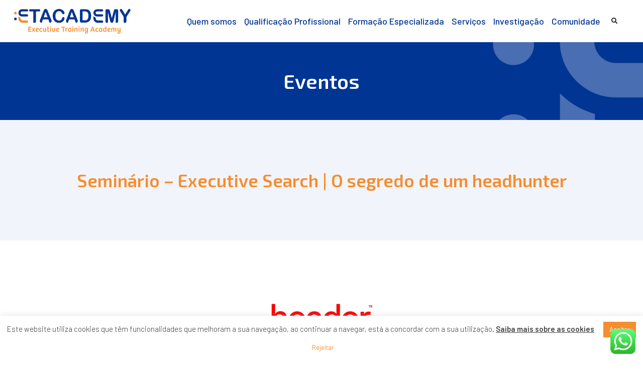

--- FILE ---
content_type: text/html; charset=UTF-8
request_url: https://www.etacademy.pt/2023/01/04/seminario-executive-search-o-segredo-de-um-headhunter/
body_size: 48498
content:
<!DOCTYPE html>
<html lang="pt-PT">
<head>
<meta charset="UTF-8">
<link rel="profile" href="http://gmpg.org/xfn/11">
<link rel="pingback" href="https://www.etacademy.pt/xmlrpc.php">
<meta name="viewport" content="width=device-width, initial-scale=1" />
<style type="text/css">
.heateor_sss_button_instagram span.heateor_sss_svg,a.heateor_sss_instagram span.heateor_sss_svg{background:radial-gradient(circle at 30% 107%,#fdf497 0,#fdf497 5%,#fd5949 45%,#d6249f 60%,#285aeb 90%)}
.heateor_sss_horizontal_sharing .heateor_sss_svg,.heateor_sss_standard_follow_icons_container .heateor_sss_svg{
color: #fff;
border-width: 0px;
border-style: solid;
border-color: transparent;
}
.heateor_sss_horizontal_sharing .heateorSssTCBackground{
color:#666;
}
.heateor_sss_horizontal_sharing span.heateor_sss_svg:hover,.heateor_sss_standard_follow_icons_container span.heateor_sss_svg:hover{
border-color: transparent;
}
.heateor_sss_vertical_sharing span.heateor_sss_svg,.heateor_sss_floating_follow_icons_container span.heateor_sss_svg{
color: #fff;
border-width: 0px;
border-style: solid;
border-color: transparent;
}
.heateor_sss_vertical_sharing .heateorSssTCBackground{
color:#666;
}
.heateor_sss_vertical_sharing span.heateor_sss_svg:hover,.heateor_sss_floating_follow_icons_container span.heateor_sss_svg:hover{
border-color: transparent;
}
@media screen and (max-width:783px) {.heateor_sss_vertical_sharing{display:none!important}}div.heateor_sss_sharing_title{text-align:center}div.heateor_sss_sharing_ul{width:100%;text-align:center;}div.heateor_sss_horizontal_sharing div.heateor_sss_sharing_ul a{float:none!important;display:inline-block;}		</style>
<meta name='robots' content='index, follow, max-image-preview:large, max-snippet:-1, max-video-preview:-1' />
<!-- This site is optimized with the Yoast SEO plugin v21.4 - https://yoast.com/wordpress/plugins/seo/ -->
<title>Seminário – Executive Search | O segredo de um headhunter - Etacademy</title>
<link rel="canonical" href="https://www.etacademy.pt/2023/01/04/seminario-executive-search-o-segredo-de-um-headhunter/" />
<meta property="og:locale" content="pt_PT" />
<meta property="og:type" content="article" />
<meta property="og:title" content="Seminário – Executive Search | O segredo de um headhunter - Etacademy" />
<meta property="og:description" content="Vivemos tempos em que o talento é cada vez mais valorizado e procurado pelas empresas. Como recrutar e selecionar os melhores talentos? A ETACADEMY e o CEO da HEADER, Pedro Branco, promovem um seminário sobre EXECUTIVE SEARCH. Neste seminário, o orador vem partilhar os seus conhecimentos e a sua experiência no recrutamento dos melhores talentos [&hellip;]" />
<meta property="og:url" content="https://www.etacademy.pt/2023/01/04/seminario-executive-search-o-segredo-de-um-headhunter/" />
<meta property="og:site_name" content="Etacademy" />
<meta property="article:published_time" content="2023-01-04T20:53:06+00:00" />
<meta property="article:modified_time" content="2023-01-09T00:13:05+00:00" />
<meta property="og:image" content="https://www.etacademy.pt/wp-content/uploads/2023/01/HeaderTopExecutivePartners_logo-01-1.png" />
<meta property="og:image:width" content="205" />
<meta property="og:image:height" content="200" />
<meta property="og:image:type" content="image/png" />
<meta name="author" content="ET Academy" />
<meta name="twitter:card" content="summary_large_image" />
<meta name="twitter:label1" content="Escrito por" />
<meta name="twitter:data1" content="ET Academy" />
<script type="application/ld+json" class="yoast-schema-graph">{"@context":"https://schema.org","@graph":[{"@type":"Article","@id":"https://www.etacademy.pt/2023/01/04/seminario-executive-search-o-segredo-de-um-headhunter/#article","isPartOf":{"@id":"https://www.etacademy.pt/2023/01/04/seminario-executive-search-o-segredo-de-um-headhunter/"},"author":{"name":"ET Academy","@id":"https://www.etacademy.pt/#/schema/person/6609b7fffe9cefee7d1adfeb92a794c3"},"headline":"Seminário – Executive Search | O segredo de um headhunter","datePublished":"2023-01-04T20:53:06+00:00","dateModified":"2023-01-09T00:13:05+00:00","mainEntityOfPage":{"@id":"https://www.etacademy.pt/2023/01/04/seminario-executive-search-o-segredo-de-um-headhunter/"},"wordCount":95,"commentCount":0,"publisher":{"@id":"https://www.etacademy.pt/#organization"},"image":{"@id":"https://www.etacademy.pt/2023/01/04/seminario-executive-search-o-segredo-de-um-headhunter/#primaryimage"},"thumbnailUrl":"https://www.etacademy.pt/wp-content/uploads/2023/01/HeaderTopExecutivePartners_logo-01-1.png","articleSection":["Eventos"],"inLanguage":"pt-PT","potentialAction":[{"@type":"CommentAction","name":"Comment","target":["https://www.etacademy.pt/2023/01/04/seminario-executive-search-o-segredo-de-um-headhunter/#respond"]}]},{"@type":"WebPage","@id":"https://www.etacademy.pt/2023/01/04/seminario-executive-search-o-segredo-de-um-headhunter/","url":"https://www.etacademy.pt/2023/01/04/seminario-executive-search-o-segredo-de-um-headhunter/","name":"Seminário – Executive Search | O segredo de um headhunter - Etacademy","isPartOf":{"@id":"https://www.etacademy.pt/#website"},"primaryImageOfPage":{"@id":"https://www.etacademy.pt/2023/01/04/seminario-executive-search-o-segredo-de-um-headhunter/#primaryimage"},"image":{"@id":"https://www.etacademy.pt/2023/01/04/seminario-executive-search-o-segredo-de-um-headhunter/#primaryimage"},"thumbnailUrl":"https://www.etacademy.pt/wp-content/uploads/2023/01/HeaderTopExecutivePartners_logo-01-1.png","datePublished":"2023-01-04T20:53:06+00:00","dateModified":"2023-01-09T00:13:05+00:00","inLanguage":"pt-PT","potentialAction":[{"@type":"ReadAction","target":["https://www.etacademy.pt/2023/01/04/seminario-executive-search-o-segredo-de-um-headhunter/"]}]},{"@type":"ImageObject","inLanguage":"pt-PT","@id":"https://www.etacademy.pt/2023/01/04/seminario-executive-search-o-segredo-de-um-headhunter/#primaryimage","url":"https://www.etacademy.pt/wp-content/uploads/2023/01/HeaderTopExecutivePartners_logo-01-1.png","contentUrl":"https://www.etacademy.pt/wp-content/uploads/2023/01/HeaderTopExecutivePartners_logo-01-1.png","width":205,"height":200},{"@type":"WebSite","@id":"https://www.etacademy.pt/#website","url":"https://www.etacademy.pt/","name":"Etacademy","description":"Executive Training Academy","publisher":{"@id":"https://www.etacademy.pt/#organization"},"potentialAction":[{"@type":"SearchAction","target":{"@type":"EntryPoint","urlTemplate":"https://www.etacademy.pt/?s={search_term_string}"},"query-input":"required name=search_term_string"}],"inLanguage":"pt-PT"},{"@type":"Organization","@id":"https://www.etacademy.pt/#organization","name":"Etacademy","url":"https://www.etacademy.pt/","logo":{"@type":"ImageObject","inLanguage":"pt-PT","@id":"https://www.etacademy.pt/#/schema/logo/image/","url":"https://www.etacademy.pt/wp-content/uploads/2022/04/etacademy-logo-pos-graduacoes.png","contentUrl":"https://www.etacademy.pt/wp-content/uploads/2022/04/etacademy-logo-pos-graduacoes.png","width":302,"height":64,"caption":"Etacademy"},"image":{"@id":"https://www.etacademy.pt/#/schema/logo/image/"}},{"@type":"Person","@id":"https://www.etacademy.pt/#/schema/person/6609b7fffe9cefee7d1adfeb92a794c3","name":"ET Academy","image":{"@type":"ImageObject","inLanguage":"pt-PT","@id":"https://www.etacademy.pt/#/schema/person/image/","url":"https://secure.gravatar.com/avatar/6cb981c27d2d341c086385d32ee44322?s=96&d=mm&r=g","contentUrl":"https://secure.gravatar.com/avatar/6cb981c27d2d341c086385d32ee44322?s=96&d=mm&r=g","caption":"ET Academy"},"url":"https://www.etacademy.pt/author/etacademy/"}]}</script>
<!-- / Yoast SEO plugin. -->
<link rel='dns-prefetch' href='//fonts.googleapis.com' />
<link rel="alternate" type="application/rss+xml" title="Etacademy &raquo; Feed" href="https://www.etacademy.pt/feed/" />
<link rel="alternate" type="application/rss+xml" title="Etacademy &raquo; Feed de comentários" href="https://www.etacademy.pt/comments/feed/" />
<link rel="alternate" type="application/rss+xml" title="Feed de comentários de Etacademy &raquo; Seminário – Executive Search | O segredo de um headhunter" href="https://www.etacademy.pt/2023/01/04/seminario-executive-search-o-segredo-de-um-headhunter/feed/" />
<script type="text/javascript">
window._wpemojiSettings = {"baseUrl":"https:\/\/s.w.org\/images\/core\/emoji\/14.0.0\/72x72\/","ext":".png","svgUrl":"https:\/\/s.w.org\/images\/core\/emoji\/14.0.0\/svg\/","svgExt":".svg","source":{"concatemoji":"https:\/\/www.etacademy.pt\/wp-includes\/js\/wp-emoji-release.min.js?ver=6.3.1"}};
/*! This file is auto-generated */
!function(i,n){var o,s,e;function c(e){try{var t={supportTests:e,timestamp:(new Date).valueOf()};sessionStorage.setItem(o,JSON.stringify(t))}catch(e){}}function p(e,t,n){e.clearRect(0,0,e.canvas.width,e.canvas.height),e.fillText(t,0,0);var t=new Uint32Array(e.getImageData(0,0,e.canvas.width,e.canvas.height).data),r=(e.clearRect(0,0,e.canvas.width,e.canvas.height),e.fillText(n,0,0),new Uint32Array(e.getImageData(0,0,e.canvas.width,e.canvas.height).data));return t.every(function(e,t){return e===r[t]})}function u(e,t,n){switch(t){case"flag":return n(e,"\ud83c\udff3\ufe0f\u200d\u26a7\ufe0f","\ud83c\udff3\ufe0f\u200b\u26a7\ufe0f")?!1:!n(e,"\ud83c\uddfa\ud83c\uddf3","\ud83c\uddfa\u200b\ud83c\uddf3")&&!n(e,"\ud83c\udff4\udb40\udc67\udb40\udc62\udb40\udc65\udb40\udc6e\udb40\udc67\udb40\udc7f","\ud83c\udff4\u200b\udb40\udc67\u200b\udb40\udc62\u200b\udb40\udc65\u200b\udb40\udc6e\u200b\udb40\udc67\u200b\udb40\udc7f");case"emoji":return!n(e,"\ud83e\udef1\ud83c\udffb\u200d\ud83e\udef2\ud83c\udfff","\ud83e\udef1\ud83c\udffb\u200b\ud83e\udef2\ud83c\udfff")}return!1}function f(e,t,n){var r="undefined"!=typeof WorkerGlobalScope&&self instanceof WorkerGlobalScope?new OffscreenCanvas(300,150):i.createElement("canvas"),a=r.getContext("2d",{willReadFrequently:!0}),o=(a.textBaseline="top",a.font="600 32px Arial",{});return e.forEach(function(e){o[e]=t(a,e,n)}),o}function t(e){var t=i.createElement("script");t.src=e,t.defer=!0,i.head.appendChild(t)}"undefined"!=typeof Promise&&(o="wpEmojiSettingsSupports",s=["flag","emoji"],n.supports={everything:!0,everythingExceptFlag:!0},e=new Promise(function(e){i.addEventListener("DOMContentLoaded",e,{once:!0})}),new Promise(function(t){var n=function(){try{var e=JSON.parse(sessionStorage.getItem(o));if("object"==typeof e&&"number"==typeof e.timestamp&&(new Date).valueOf()<e.timestamp+604800&&"object"==typeof e.supportTests)return e.supportTests}catch(e){}return null}();if(!n){if("undefined"!=typeof Worker&&"undefined"!=typeof OffscreenCanvas&&"undefined"!=typeof URL&&URL.createObjectURL&&"undefined"!=typeof Blob)try{var e="postMessage("+f.toString()+"("+[JSON.stringify(s),u.toString(),p.toString()].join(",")+"));",r=new Blob([e],{type:"text/javascript"}),a=new Worker(URL.createObjectURL(r),{name:"wpTestEmojiSupports"});return void(a.onmessage=function(e){c(n=e.data),a.terminate(),t(n)})}catch(e){}c(n=f(s,u,p))}t(n)}).then(function(e){for(var t in e)n.supports[t]=e[t],n.supports.everything=n.supports.everything&&n.supports[t],"flag"!==t&&(n.supports.everythingExceptFlag=n.supports.everythingExceptFlag&&n.supports[t]);n.supports.everythingExceptFlag=n.supports.everythingExceptFlag&&!n.supports.flag,n.DOMReady=!1,n.readyCallback=function(){n.DOMReady=!0}}).then(function(){return e}).then(function(){var e;n.supports.everything||(n.readyCallback(),(e=n.source||{}).concatemoji?t(e.concatemoji):e.wpemoji&&e.twemoji&&(t(e.twemoji),t(e.wpemoji)))}))}((window,document),window._wpemojiSettings);
</script>
<style type="text/css">
img.wp-smiley,
img.emoji {
display: inline !important;
border: none !important;
box-shadow: none !important;
height: 1em !important;
width: 1em !important;
margin: 0 0.07em !important;
vertical-align: -0.1em !important;
background: none !important;
padding: 0 !important;
}
</style>
<link rel='stylesheet' id='ht_ctc_main_css-css' href='//www.etacademy.pt/wp-content/cache/wpfc-minified/cj1zxic/6l79z.css' type='text/css' media='all' />
<link rel='stylesheet' id='wp-block-library-css' href='//www.etacademy.pt/wp-content/cache/wpfc-minified/6wu31oao/6l7aj.css' type='text/css' media='all' />
<link rel='stylesheet' id='jet-engine-frontend-css' href='//www.etacademy.pt/wp-content/cache/wpfc-minified/feluv95t/6l79z.css' type='text/css' media='all' />
<style id='classic-theme-styles-inline-css' type='text/css'>
/*! This file is auto-generated */
.wp-block-button__link{color:#fff;background-color:#32373c;border-radius:9999px;box-shadow:none;text-decoration:none;padding:calc(.667em + 2px) calc(1.333em + 2px);font-size:1.125em}.wp-block-file__button{background:#32373c;color:#fff;text-decoration:none}
</style>
<style id='global-styles-inline-css' type='text/css'>
body{--wp--preset--color--black: #000000;--wp--preset--color--cyan-bluish-gray: #abb8c3;--wp--preset--color--white: #ffffff;--wp--preset--color--pale-pink: #f78da7;--wp--preset--color--vivid-red: #cf2e2e;--wp--preset--color--luminous-vivid-orange: #ff6900;--wp--preset--color--luminous-vivid-amber: #fcb900;--wp--preset--color--light-green-cyan: #7bdcb5;--wp--preset--color--vivid-green-cyan: #00d084;--wp--preset--color--pale-cyan-blue: #8ed1fc;--wp--preset--color--vivid-cyan-blue: #0693e3;--wp--preset--color--vivid-purple: #9b51e0;--wp--preset--gradient--vivid-cyan-blue-to-vivid-purple: linear-gradient(135deg,rgba(6,147,227,1) 0%,rgb(155,81,224) 100%);--wp--preset--gradient--light-green-cyan-to-vivid-green-cyan: linear-gradient(135deg,rgb(122,220,180) 0%,rgb(0,208,130) 100%);--wp--preset--gradient--luminous-vivid-amber-to-luminous-vivid-orange: linear-gradient(135deg,rgba(252,185,0,1) 0%,rgba(255,105,0,1) 100%);--wp--preset--gradient--luminous-vivid-orange-to-vivid-red: linear-gradient(135deg,rgba(255,105,0,1) 0%,rgb(207,46,46) 100%);--wp--preset--gradient--very-light-gray-to-cyan-bluish-gray: linear-gradient(135deg,rgb(238,238,238) 0%,rgb(169,184,195) 100%);--wp--preset--gradient--cool-to-warm-spectrum: linear-gradient(135deg,rgb(74,234,220) 0%,rgb(151,120,209) 20%,rgb(207,42,186) 40%,rgb(238,44,130) 60%,rgb(251,105,98) 80%,rgb(254,248,76) 100%);--wp--preset--gradient--blush-light-purple: linear-gradient(135deg,rgb(255,206,236) 0%,rgb(152,150,240) 100%);--wp--preset--gradient--blush-bordeaux: linear-gradient(135deg,rgb(254,205,165) 0%,rgb(254,45,45) 50%,rgb(107,0,62) 100%);--wp--preset--gradient--luminous-dusk: linear-gradient(135deg,rgb(255,203,112) 0%,rgb(199,81,192) 50%,rgb(65,88,208) 100%);--wp--preset--gradient--pale-ocean: linear-gradient(135deg,rgb(255,245,203) 0%,rgb(182,227,212) 50%,rgb(51,167,181) 100%);--wp--preset--gradient--electric-grass: linear-gradient(135deg,rgb(202,248,128) 0%,rgb(113,206,126) 100%);--wp--preset--gradient--midnight: linear-gradient(135deg,rgb(2,3,129) 0%,rgb(40,116,252) 100%);--wp--preset--font-size--small: 13px;--wp--preset--font-size--medium: 20px;--wp--preset--font-size--large: 36px;--wp--preset--font-size--x-large: 42px;--wp--preset--spacing--20: 0.44rem;--wp--preset--spacing--30: 0.67rem;--wp--preset--spacing--40: 1rem;--wp--preset--spacing--50: 1.5rem;--wp--preset--spacing--60: 2.25rem;--wp--preset--spacing--70: 3.38rem;--wp--preset--spacing--80: 5.06rem;--wp--preset--shadow--natural: 6px 6px 9px rgba(0, 0, 0, 0.2);--wp--preset--shadow--deep: 12px 12px 50px rgba(0, 0, 0, 0.4);--wp--preset--shadow--sharp: 6px 6px 0px rgba(0, 0, 0, 0.2);--wp--preset--shadow--outlined: 6px 6px 0px -3px rgba(255, 255, 255, 1), 6px 6px rgba(0, 0, 0, 1);--wp--preset--shadow--crisp: 6px 6px 0px rgba(0, 0, 0, 1);}:where(.is-layout-flex){gap: 0.5em;}:where(.is-layout-grid){gap: 0.5em;}body .is-layout-flow > .alignleft{float: left;margin-inline-start: 0;margin-inline-end: 2em;}body .is-layout-flow > .alignright{float: right;margin-inline-start: 2em;margin-inline-end: 0;}body .is-layout-flow > .aligncenter{margin-left: auto !important;margin-right: auto !important;}body .is-layout-constrained > .alignleft{float: left;margin-inline-start: 0;margin-inline-end: 2em;}body .is-layout-constrained > .alignright{float: right;margin-inline-start: 2em;margin-inline-end: 0;}body .is-layout-constrained > .aligncenter{margin-left: auto !important;margin-right: auto !important;}body .is-layout-constrained > :where(:not(.alignleft):not(.alignright):not(.alignfull)){max-width: var(--wp--style--global--content-size);margin-left: auto !important;margin-right: auto !important;}body .is-layout-constrained > .alignwide{max-width: var(--wp--style--global--wide-size);}body .is-layout-flex{display: flex;}body .is-layout-flex{flex-wrap: wrap;align-items: center;}body .is-layout-flex > *{margin: 0;}body .is-layout-grid{display: grid;}body .is-layout-grid > *{margin: 0;}:where(.wp-block-columns.is-layout-flex){gap: 2em;}:where(.wp-block-columns.is-layout-grid){gap: 2em;}:where(.wp-block-post-template.is-layout-flex){gap: 1.25em;}:where(.wp-block-post-template.is-layout-grid){gap: 1.25em;}.has-black-color{color: var(--wp--preset--color--black) !important;}.has-cyan-bluish-gray-color{color: var(--wp--preset--color--cyan-bluish-gray) !important;}.has-white-color{color: var(--wp--preset--color--white) !important;}.has-pale-pink-color{color: var(--wp--preset--color--pale-pink) !important;}.has-vivid-red-color{color: var(--wp--preset--color--vivid-red) !important;}.has-luminous-vivid-orange-color{color: var(--wp--preset--color--luminous-vivid-orange) !important;}.has-luminous-vivid-amber-color{color: var(--wp--preset--color--luminous-vivid-amber) !important;}.has-light-green-cyan-color{color: var(--wp--preset--color--light-green-cyan) !important;}.has-vivid-green-cyan-color{color: var(--wp--preset--color--vivid-green-cyan) !important;}.has-pale-cyan-blue-color{color: var(--wp--preset--color--pale-cyan-blue) !important;}.has-vivid-cyan-blue-color{color: var(--wp--preset--color--vivid-cyan-blue) !important;}.has-vivid-purple-color{color: var(--wp--preset--color--vivid-purple) !important;}.has-black-background-color{background-color: var(--wp--preset--color--black) !important;}.has-cyan-bluish-gray-background-color{background-color: var(--wp--preset--color--cyan-bluish-gray) !important;}.has-white-background-color{background-color: var(--wp--preset--color--white) !important;}.has-pale-pink-background-color{background-color: var(--wp--preset--color--pale-pink) !important;}.has-vivid-red-background-color{background-color: var(--wp--preset--color--vivid-red) !important;}.has-luminous-vivid-orange-background-color{background-color: var(--wp--preset--color--luminous-vivid-orange) !important;}.has-luminous-vivid-amber-background-color{background-color: var(--wp--preset--color--luminous-vivid-amber) !important;}.has-light-green-cyan-background-color{background-color: var(--wp--preset--color--light-green-cyan) !important;}.has-vivid-green-cyan-background-color{background-color: var(--wp--preset--color--vivid-green-cyan) !important;}.has-pale-cyan-blue-background-color{background-color: var(--wp--preset--color--pale-cyan-blue) !important;}.has-vivid-cyan-blue-background-color{background-color: var(--wp--preset--color--vivid-cyan-blue) !important;}.has-vivid-purple-background-color{background-color: var(--wp--preset--color--vivid-purple) !important;}.has-black-border-color{border-color: var(--wp--preset--color--black) !important;}.has-cyan-bluish-gray-border-color{border-color: var(--wp--preset--color--cyan-bluish-gray) !important;}.has-white-border-color{border-color: var(--wp--preset--color--white) !important;}.has-pale-pink-border-color{border-color: var(--wp--preset--color--pale-pink) !important;}.has-vivid-red-border-color{border-color: var(--wp--preset--color--vivid-red) !important;}.has-luminous-vivid-orange-border-color{border-color: var(--wp--preset--color--luminous-vivid-orange) !important;}.has-luminous-vivid-amber-border-color{border-color: var(--wp--preset--color--luminous-vivid-amber) !important;}.has-light-green-cyan-border-color{border-color: var(--wp--preset--color--light-green-cyan) !important;}.has-vivid-green-cyan-border-color{border-color: var(--wp--preset--color--vivid-green-cyan) !important;}.has-pale-cyan-blue-border-color{border-color: var(--wp--preset--color--pale-cyan-blue) !important;}.has-vivid-cyan-blue-border-color{border-color: var(--wp--preset--color--vivid-cyan-blue) !important;}.has-vivid-purple-border-color{border-color: var(--wp--preset--color--vivid-purple) !important;}.has-vivid-cyan-blue-to-vivid-purple-gradient-background{background: var(--wp--preset--gradient--vivid-cyan-blue-to-vivid-purple) !important;}.has-light-green-cyan-to-vivid-green-cyan-gradient-background{background: var(--wp--preset--gradient--light-green-cyan-to-vivid-green-cyan) !important;}.has-luminous-vivid-amber-to-luminous-vivid-orange-gradient-background{background: var(--wp--preset--gradient--luminous-vivid-amber-to-luminous-vivid-orange) !important;}.has-luminous-vivid-orange-to-vivid-red-gradient-background{background: var(--wp--preset--gradient--luminous-vivid-orange-to-vivid-red) !important;}.has-very-light-gray-to-cyan-bluish-gray-gradient-background{background: var(--wp--preset--gradient--very-light-gray-to-cyan-bluish-gray) !important;}.has-cool-to-warm-spectrum-gradient-background{background: var(--wp--preset--gradient--cool-to-warm-spectrum) !important;}.has-blush-light-purple-gradient-background{background: var(--wp--preset--gradient--blush-light-purple) !important;}.has-blush-bordeaux-gradient-background{background: var(--wp--preset--gradient--blush-bordeaux) !important;}.has-luminous-dusk-gradient-background{background: var(--wp--preset--gradient--luminous-dusk) !important;}.has-pale-ocean-gradient-background{background: var(--wp--preset--gradient--pale-ocean) !important;}.has-electric-grass-gradient-background{background: var(--wp--preset--gradient--electric-grass) !important;}.has-midnight-gradient-background{background: var(--wp--preset--gradient--midnight) !important;}.has-small-font-size{font-size: var(--wp--preset--font-size--small) !important;}.has-medium-font-size{font-size: var(--wp--preset--font-size--medium) !important;}.has-large-font-size{font-size: var(--wp--preset--font-size--large) !important;}.has-x-large-font-size{font-size: var(--wp--preset--font-size--x-large) !important;}
.wp-block-navigation a:where(:not(.wp-element-button)){color: inherit;}
:where(.wp-block-post-template.is-layout-flex){gap: 1.25em;}:where(.wp-block-post-template.is-layout-grid){gap: 1.25em;}
:where(.wp-block-columns.is-layout-flex){gap: 2em;}:where(.wp-block-columns.is-layout-grid){gap: 2em;}
.wp-block-pullquote{font-size: 1.5em;line-height: 1.6;}
</style>
<link rel='stylesheet' id='contact-form-7-css' href='//www.etacademy.pt/wp-content/cache/wpfc-minified/8tptaxu2/6l79z.css' type='text/css' media='all' />
<link rel='stylesheet' id='cookie-law-info-css' href='//www.etacademy.pt/wp-content/cache/wpfc-minified/6jb768mm/6l79z.css' type='text/css' media='all' />
<link rel='stylesheet' id='cookie-law-info-gdpr-css' href='//www.etacademy.pt/wp-content/cache/wpfc-minified/8bd6yzvd/6l79z.css' type='text/css' media='all' />
<link rel='stylesheet' id='font-awesome-css' href='//www.etacademy.pt/wp-content/cache/wpfc-minified/q6t3v4yc/6l79z.css' type='text/css' media='all' />
<link rel='stylesheet' id='kava-parent-theme-style-css' href='//www.etacademy.pt/wp-content/cache/wpfc-minified/1dfj5jvx/6l79z.css' type='text/css' media='all' />
<link rel='stylesheet' id='magnific-popup-css' href='//www.etacademy.pt/wp-content/cache/wpfc-minified/89n40u29/7mfbl.css' type='text/css' media='all' />
<link rel='stylesheet' id='swiper-css' href='//www.etacademy.pt/wp-content/cache/wpfc-minified/7nypuw2l/6l79z.css' type='text/css' media='all' />
<link rel='stylesheet' id='kava-theme-style-css' href='//www.etacademy.pt/wp-content/cache/wpfc-minified/f2v7m4ch/6l79z.css' type='text/css' media='all' />
<style id='kava-theme-style-inline-css' type='text/css'>
/* #Typography */body {font-style: normal;font-weight: 300;font-size: 16px;line-height: 1.6;font-family: Barlow, sans-serif;letter-spacing: 0px;text-align: left;color: #3b3d42;}h1,.h1-style {font-style: normal;font-weight: 600;font-size: 30px;line-height: 1.4;font-family: 'Exo 2', sans-serif;letter-spacing: 0px;text-align: inherit;color: #3b3d42;}h2,.h2-style {font-style: normal;font-weight: 400;font-size: 24px;line-height: 1.4;font-family: 'Exo 2', sans-serif;letter-spacing: 0px;text-align: inherit;color: #3b3d42;}h3,.h3-style {font-style: normal;font-weight: 400;font-size: 21px;line-height: 1.4;font-family: 'Exo 2', sans-serif;letter-spacing: 0px;text-align: inherit;color: #3b3d42;}h4,.h4-style {font-style: normal;font-weight: 400;font-size: 20px;line-height: 1.5;font-family: 'Exo 2', sans-serif;letter-spacing: 0px;text-align: inherit;color: #3b3d42;}h5,.h5-style {font-style: normal;font-weight: 300;font-size: 18px;line-height: 1.5;font-family: 'Exo 2', sans-serif;letter-spacing: 0px;text-align: inherit;color: #3b3d42;}h6,.h6-style {font-style: normal;font-weight: 500;font-size: 14px;line-height: 1.5;font-family: 'Exo 2', sans-serif;letter-spacing: 0px;text-align: inherit;color: #3b3d42;}@media (min-width: 1200px) {h1,.h1-style { font-size: 50px; }h2,.h2-style { font-size: 40px; }h3,.h3-style { font-size: 28px; }}a,h1 a:hover,h2 a:hover,h3 a:hover,h4 a:hover,h5 a:hover,h6 a:hover { color: #398ffc; }a:hover { color: #3b3d42; }blockquote {color: #398ffc;}/* #Header */.site-header__wrap {background-color: #ffffff;background-repeat: repeat;background-position: center top;background-attachment: scroll;;}/* ##Top Panel */.top-panel {color: #a1a2a4;background-color: #ffffff;}/* #Main Menu */.main-navigation {font-style: normal;font-weight: 400;font-size: 14px;line-height: 1.4;font-family: Barlow, sans-serif;letter-spacing: 0px;}.main-navigation a,.menu-item-has-children:before {color: #a1a2a4;}.main-navigation a:hover,.main-navigation .current_page_item>a,.main-navigation .current-menu-item>a,.main-navigation .current_page_ancestor>a,.main-navigation .current-menu-ancestor>a {color: #3b3d42;}/* #Mobile Menu */.mobile-menu-toggle-button {color: #ffffff;background-color: #398ffc;}/* #Social */.social-list a {color: #a1a2a4;}.social-list a:hover {color: #398ffc;}/* #Breadcrumbs */.breadcrumbs_item {font-style: normal;font-weight: 400;font-size: 11px;line-height: 1.5;font-family: Roboto, sans-serif;letter-spacing: 0px;}.breadcrumbs_item_sep,.breadcrumbs_item_link {color: #a1a2a4;}.breadcrumbs_item_link:hover {color: #398ffc;}/* #Post navigation */.post-navigation-container i {color: #a1a2a4;}.post-navigation-container .nav-links a:hover .post-title,.post-navigation-container .nav-links a:hover .nav-text {color: #398ffc;}.post-navigation-container .nav-links a:hover i {color: #3b3d42;}/* #Pagination */.posts-list-navigation .pagination .page-numbers,.page-links > span,.page-links > a {color: #a1a2a4;}.posts-list-navigation .pagination a.page-numbers:hover,.posts-list-navigation .pagination .page-numbers.current,.page-links > a:hover,.page-links > span {color: #3b3d42;}.posts-list-navigation .pagination .next,.posts-list-navigation .pagination .prev {color: #398ffc;}.posts-list-navigation .pagination .next:hover,.posts-list-navigation .pagination .prev:hover {color: #3b3d42;}/* #Button Appearance Styles (regular scheme) */.btn,button,input[type='button'],input[type='reset'],input[type='submit'] {font-style: normal;font-weight: 900;font-size: 11px;line-height: 1;font-family: Roboto, sans-serif;letter-spacing: 1px;color: #ffffff;background-color: #398ffc;}.btn:hover,button:hover,input[type='button']:hover,input[type='reset']:hover,input[type='submit']:hover,input[type='reset']:hover {color: #ffffff;background-color: rgb(95,181,255);}.btn.invert-button {color: #ffffff;}.btn.invert-button:hover {color: #ffffff;border-color: #398ffc;background-color: #398ffc;}/* #Totop Button */#toTop {padding: /* Variable not found */ /* Variable not found */;border-radius: /* Variable not found */;background-color: /* Variable not found */;color: /* Variable not found */;}#toTop:hover {background-color: /* Variable not found */;color: /* Variable not found */;}input,optgroup,select,textarea {font-size: 16px;}/* #Comment, Contact, Password Forms */.comment-form .submit,.wpcf7-submit,.post-password-form label + input {font-style: normal;font-weight: 900;font-size: 11px;line-height: 1;font-family: Roboto, sans-serif;letter-spacing: 1px;color: #ffffff;background-color: #398ffc;}.comment-form .submit:hover,.wpcf7-submit:hover,.post-password-form label + input:hover {color: #ffffff;background-color: rgb(95,181,255);}.comment-reply-title {font-style: normal;font-weight: 400;font-size: 20px;line-height: 1.5;font-family: 'Exo 2', sans-serif;letter-spacing: 0px;color: #3b3d42;}/* Cookies consent */.comment-form-cookies-consent input[type='checkbox']:checked ~ label[for=wp-comment-cookies-consent]:before {color: #ffffff;border-color: #398ffc;background-color: #398ffc;}/* #Comment Reply Link */#cancel-comment-reply-link {color: #398ffc;}#cancel-comment-reply-link:hover {color: #3b3d42;}/* #Comment item */.comment-body .fn {font-style: normal;font-weight: 500;font-size: 14px;line-height: 1.5;font-family: 'Exo 2', sans-serif;letter-spacing: 0px;color: #3b3d42;}.comment-date__time {color: #a1a2a4;}.comment-reply-link {font-style: normal;font-weight: 900;font-size: 11px;line-height: 1;font-family: Roboto, sans-serif;letter-spacing: 1px;}/* #Input Placeholders */::-webkit-input-placeholder { color: #a1a2a4; }::-moz-placeholder{ color: #a1a2a4; }:-moz-placeholder{ color: #a1a2a4; }:-ms-input-placeholder{ color: #a1a2a4; }/* #Entry Meta */.posted-on,.cat-links,.byline,.tags-links {color: #a1a2a4;}.comments-button {color: #a1a2a4;}.comments-button:hover {color: #ffffff;background-color: #398ffc;}.btn-style .post-categories a {color: #ffffff;background-color: #398ffc;}.btn-style .post-categories a:hover {color: #ffffff;background-color: rgb(95,181,255);}.sticky-label {color: #ffffff;background-color: #398ffc;}/* Posts List Item Invert */.invert-hover.has-post-thumbnail:hover,.invert-hover.has-post-thumbnail:hover .posted-on,.invert-hover.has-post-thumbnail:hover .cat-links,.invert-hover.has-post-thumbnail:hover .byline,.invert-hover.has-post-thumbnail:hover .tags-links,.invert-hover.has-post-thumbnail:hover .entry-meta,.invert-hover.has-post-thumbnail:hover a,.invert-hover.has-post-thumbnail:hover .btn-icon,.invert-item.has-post-thumbnail,.invert-item.has-post-thumbnail .posted-on,.invert-item.has-post-thumbnail .cat-links,.invert-item.has-post-thumbnail .byline,.invert-item.has-post-thumbnail .tags-links,.invert-item.has-post-thumbnail .entry-meta,.invert-item.has-post-thumbnail a,.invert-item.has-post-thumbnail .btn:hover,.invert-item.has-post-thumbnail .btn-style .post-categories a:hover,.invert,.invert .entry-title,.invert a,.invert .byline,.invert .posted-on,.invert .cat-links,.invert .tags-links {color: #ffffff;}.invert-hover.has-post-thumbnail:hover a:hover,.invert-hover.has-post-thumbnail:hover .btn-icon:hover,.invert-item.has-post-thumbnail a:hover,.invert a:hover {color: #398ffc;}.invert-hover.has-post-thumbnail .btn,.invert-item.has-post-thumbnail .comments-button,.posts-list--default.list-style-v10 .invert.default-item .comments-button{color: #ffffff;background-color: #398ffc;}.invert-hover.has-post-thumbnail .btn:hover,.invert-item.has-post-thumbnail .comments-button:hover,.posts-list--default.list-style-v10 .invert.default-item .comments-button:hover {color: #398ffc;background-color: #ffffff;}/* Default Posts List */.list-style-v8 .comments-link {color: #a1a2a4;}.list-style-v8 .comments-link:hover {color: #3b3d42;}/* Creative Posts List */.creative-item .entry-title a:hover {color: #398ffc;}.list-style-default .creative-item a,.creative-item .btn-icon {color: #a1a2a4;}.list-style-default .creative-item a:hover,.creative-item .btn-icon:hover {color: #398ffc;}.list-style-default .creative-item .btn,.list-style-default .creative-item .btn:hover,.list-style-default .creative-item .comments-button:hover {color: #ffffff;}.creative-item__title-first-letter {font-style: normal;font-weight: 600;font-family: 'Exo 2', sans-serif;color: #3b3d42;}.posts-list--creative.list-style-v10 .creative-item:before {background-color: #398ffc;box-shadow: 0px 0px 0px 8px rgba(57,143,252,0.25);}.posts-list--creative.list-style-v10 .creative-item__post-date {font-style: normal;font-weight: 400;font-size: 20px;line-height: 1.5;font-family: 'Exo 2', sans-serif;letter-spacing: 0px;color: #398ffc;}.posts-list--creative.list-style-v10 .creative-item__post-date a {color: #398ffc;}.posts-list--creative.list-style-v10 .creative-item__post-date a:hover {color: #3b3d42;}/* Creative Posts List style-v2 */.list-style-v2 .creative-item .entry-title,.list-style-v9 .creative-item .entry-title {font-style: normal;font-weight: 400;font-size: 20px;line-height: 1.5;font-family: 'Exo 2', sans-serif;letter-spacing: 0px;}/* Image Post Format */.post_format-post-format-image .post-thumbnail__link:before {color: #ffffff;background-color: #398ffc;}/* Gallery Post Format */.post_format-post-format-gallery .swiper-button-prev,.post_format-post-format-gallery .swiper-button-next {color: #a1a2a4;}.post_format-post-format-gallery .swiper-button-prev:hover,.post_format-post-format-gallery .swiper-button-next:hover {color: #3b3d42;}/* Link Post Format */.post_format-post-format-quote .post-format-quote {color: #ffffff;background-color: #398ffc;}.post_format-post-format-quote .post-format-quote:before {color: #398ffc;background-color: #ffffff;}/* Post Author */.post-author__title a {color: #398ffc;}.post-author__title a:hover {color: #3b3d42;}.invert .post-author__title a {color: #ffffff;}.invert .post-author__title a:hover {color: #398ffc;}/* Single Post */.single-post blockquote {border-color: #398ffc;}.single-post:not(.post-template-single-layout-4):not(.post-template-single-layout-7) .tags-links a:hover {color: #ffffff;border-color: #398ffc;background-color: #398ffc;}.single-header-3 .post-author .byline,.single-header-4 .post-author .byline,.single-header-5 .post-author .byline {font-style: normal;font-weight: 400;font-size: 20px;line-height: 1.5;font-family: 'Exo 2', sans-serif;letter-spacing: 0px;}.single-header-8,.single-header-10 .entry-header {background-color: #398ffc;}.single-header-8.invert a:hover,.single-header-10.invert a:hover {color: rgba(255,255,255,0.5);}.single-header-3 a.comments-button,.single-header-10 a.comments-button {border: 1px solid #ffffff;}.single-header-3 a.comments-button:hover,.single-header-10 a.comments-button:hover {color: #398ffc;background-color: #ffffff;}/* Page preloader */.page-preloader {border-top-color: #398ffc;border-right-color: #398ffc;}/* Logo */.site-logo__link,.site-logo__link:hover {color: #398ffc;}/* Page title */.page-title {font-style: normal;font-weight: 400;font-size: 24px;line-height: 1.4;font-family: 'Exo 2', sans-serif;letter-spacing: 0px;color: #3b3d42;}@media (min-width: 1200px) {.page-title { font-size: 40px; }}/* Grid Posts List */.posts-list.list-style-v3 .comments-link {border-color: #398ffc;}.posts-list.list-style-v4 .comments-link {color: #a1a2a4;}.posts-list.list-style-v4 .posts-list__item.grid-item .grid-item-wrap .comments-link:hover {color: #ffffff;background-color: #398ffc;}/* Posts List Grid Item Invert */.grid-item-wrap.invert,.grid-item-wrap.invert .posted-on,.grid-item-wrap.invert .cat-links,.grid-item-wrap.invert .byline,.grid-item-wrap.invert .tags-links,.grid-item-wrap.invert .entry-meta,.grid-item-wrap.invert a,.grid-item-wrap.invert .btn-icon,.grid-item-wrap.invert .comments-button {color: #ffffff;}/* Posts List Grid-5 Item Invert */.list-style-v5 .grid-item-wrap.invert .posted-on,.list-style-v5 .grid-item-wrap.invert .cat-links,.list-style-v5 .grid-item-wrap.invert .byline,.list-style-v5 .grid-item-wrap.invert .tags-links,.list-style-v5 .grid-item-wrap.invert .posted-on a,.list-style-v5 .grid-item-wrap.invert .cat-links a,.list-style-v5 .grid-item-wrap.invert .tags-links a,.list-style-v5 .grid-item-wrap.invert .byline a,.list-style-v5 .grid-item-wrap.invert .comments-link,.list-style-v5 .grid-item-wrap.invert .entry-title a:hover {color: #398ffc;}.list-style-v5 .grid-item-wrap.invert .posted-on a:hover,.list-style-v5 .grid-item-wrap.invert .cat-links a:hover,.list-style-v5 .grid-item-wrap.invert .tags-links a:hover,.list-style-v5 .grid-item-wrap.invert .byline a:hover,.list-style-v5 .grid-item-wrap.invert .comments-link:hover {color: #ffffff;}/* Posts List Grid-6 Item Invert */.posts-list.list-style-v6 .posts-list__item.grid-item .grid-item-wrap .cat-links a,.posts-list.list-style-v7 .posts-list__item.grid-item .grid-item-wrap .cat-links a {color: #ffffff;background-color: #398ffc;}.posts-list.list-style-v6 .posts-list__item.grid-item .grid-item-wrap .cat-links a:hover,.posts-list.list-style-v7 .posts-list__item.grid-item .grid-item-wrap .cat-links a:hover {color: #ffffff;background-color: rgb(95,181,255);}.posts-list.list-style-v9 .posts-list__item.grid-item .grid-item-wrap .entry-header .entry-title {font-weight : 300;}/* Grid 7 */.list-style-v7 .grid-item-wrap.invert .posted-on a:hover,.list-style-v7 .grid-item-wrap.invert .cat-links a:hover,.list-style-v7 .grid-item-wrap.invert .tags-links a:hover,.list-style-v7 .grid-item-wrap.invert .byline a:hover,.list-style-v7 .grid-item-wrap.invert .comments-link:hover,.list-style-v7 .grid-item-wrap.invert .entry-title a:hover,.list-style-v6 .grid-item-wrap.invert .posted-on a:hover,.list-style-v6 .grid-item-wrap.invert .cat-links a:hover,.list-style-v6 .grid-item-wrap.invert .tags-links a:hover,.list-style-v6 .grid-item-wrap.invert .byline a:hover,.list-style-v6 .grid-item-wrap.invert .comments-link:hover,.list-style-v6 .grid-item-wrap.invert .entry-title a:hover {color: #398ffc;}.list-style-v7 .grid-item-wrap.invert .posted-on,.list-style-v7 .grid-item-wrap.invert .cat-links,.list-style-v7 .grid-item-wrap.invert .byline,.list-style-v7 .grid-item-wrap.invert .tags-links,.list-style-v7 .grid-item-wrap.invert .posted-on a,.list-style-v7 .grid-item-wrap.invert .cat-links a,.list-style-v7 .grid-item-wrap.invert .tags-links a,.list-style-v7 .grid-item-wrap.invert .byline a,.list-style-v7 .grid-item-wrap.invert .comments-link,.list-style-v7 .grid-item-wrap.invert .entry-title a,.list-style-v7 .grid-item-wrap.invert .entry-content p,.list-style-v6 .grid-item-wrap.invert .posted-on,.list-style-v6 .grid-item-wrap.invert .cat-links,.list-style-v6 .grid-item-wrap.invert .byline,.list-style-v6 .grid-item-wrap.invert .tags-links,.list-style-v6 .grid-item-wrap.invert .posted-on a,.list-style-v6 .grid-item-wrap.invert .cat-links a,.list-style-v6 .grid-item-wrap.invert .tags-links a,.list-style-v6 .grid-item-wrap.invert .byline a,.list-style-v6 .grid-item-wrap.invert .comments-link,.list-style-v6 .grid-item-wrap.invert .entry-title a,.list-style-v6 .grid-item-wrap.invert .entry-content p {color: #ffffff;}.posts-list.list-style-v7 .grid-item .grid-item-wrap .entry-footer .comments-link:hover,.posts-list.list-style-v6 .grid-item .grid-item-wrap .entry-footer .comments-link:hover,.posts-list.list-style-v6 .posts-list__item.grid-item .grid-item-wrap .btn:hover,.posts-list.list-style-v7 .posts-list__item.grid-item .grid-item-wrap .btn:hover {color: #398ffc;border-color: #398ffc;}.posts-list.list-style-v10 .grid-item-inner .space-between-content .comments-link {color: #a1a2a4;}.posts-list.list-style-v10 .grid-item-inner .space-between-content .comments-link:hover {color: #398ffc;}.posts-list.list-style-v10 .posts-list__item.justify-item .justify-item-inner .entry-title a {color: #3b3d42;}.posts-list.posts-list--vertical-justify.list-style-v10 .posts-list__item.justify-item .justify-item-inner .entry-title a:hover{color: #ffffff;background-color: #398ffc;}.posts-list.list-style-v5 .posts-list__item.justify-item .justify-item-inner.invert .cat-links a:hover,.posts-list.list-style-v8 .posts-list__item.justify-item .justify-item-inner.invert .cat-links a:hover {color: #ffffff;background-color: rgb(95,181,255);}.posts-list.list-style-v5 .posts-list__item.justify-item .justify-item-inner.invert .cat-links a,.posts-list.list-style-v8 .posts-list__item.justify-item .justify-item-inner.invert .cat-links a{color: #ffffff;background-color: #398ffc;}.list-style-v8 .justify-item-inner.invert .posted-on,.list-style-v8 .justify-item-inner.invert .cat-links,.list-style-v8 .justify-item-inner.invert .byline,.list-style-v8 .justify-item-inner.invert .tags-links,.list-style-v8 .justify-item-inner.invert .posted-on a,.list-style-v8 .justify-item-inner.invert .cat-links a,.list-style-v8 .justify-item-inner.invert .tags-links a,.list-style-v8 .justify-item-inner.invert .byline a,.list-style-v8 .justify-item-inner.invert .comments-link,.list-style-v8 .justify-item-inner.invert .entry-title a,.list-style-v8 .justify-item-inner.invert .entry-content p,.list-style-v5 .justify-item-inner.invert .posted-on,.list-style-v5 .justify-item-inner.invert .cat-links,.list-style-v5 .justify-item-inner.invert .byline,.list-style-v5 .justify-item-inner.invert .tags-links,.list-style-v5 .justify-item-inner.invert .posted-on a,.list-style-v5 .justify-item-inner.invert .cat-links a,.list-style-v5 .justify-item-inner.invert .tags-links a,.list-style-v5 .justify-item-inner.invert .byline a,.list-style-v5 .justify-item-inner.invert .comments-link,.list-style-v5 .justify-item-inner.invert .entry-title a,.list-style-v5 .justify-item-inner.invert .entry-content p,.list-style-v4 .justify-item-inner.invert .posted-on:hover,.list-style-v4 .justify-item-inner.invert .cat-links,.list-style-v4 .justify-item-inner.invert .byline,.list-style-v4 .justify-item-inner.invert .tags-links,.list-style-v4 .justify-item-inner.invert .posted-on a,.list-style-v4 .justify-item-inner.invert .cat-links a,.list-style-v4 .justify-item-inner.invert .tags-links a,.list-style-v4 .justify-item-inner.invert .byline a,.list-style-v4 .justify-item-inner.invert .comments-link,.list-style-v4 .justify-item-inner.invert .entry-title a,.list-style-v4 .justify-item-inner.invert .entry-content p {color: #ffffff;}.list-style-v8 .justify-item-inner.invert .posted-on a:hover,.list-style-v8 .justify-item-inner.invert .cat-links a:hover,.list-style-v8 .justify-item-inner.invert .tags-links a:hover,.list-style-v8 .justify-item-inner.invert .byline a:hover,.list-style-v8 .justify-item-inner.invert .comments-link:hover,.list-style-v8 .justify-item-inner.invert .entry-title a:hover,.list-style-v5 .justify-item-inner.invert .posted-on a:hover,.list-style-v5 .justify-item-inner.invert .cat-links a:hover,.list-style-v5 .justify-item-inner.invert .tags-links a:hover,.list-style-v5 .justify-item-inner.invert .byline a:hover,.list-style-v5 .justify-item-inner.invert .entry-title a:hover,.list-style-v4 .justify-item-inner.invert .posted-on a,.list-style-v4 .justify-item-inner.invert .cat-links a:hover,.list-style-v4 .justify-item-inner.invert .tags-links a:hover,.list-style-v4 .justify-item-inner.invert .byline a:hover,.list-style-v4 .justify-item-inner.invert .comments-link:hover,.list-style-v4 .justify-item-inner.invert .entry-title a:hover{color: #398ffc;}.posts-list.list-style-v5 .justify-item .justify-item-wrap .entry-footer .comments-link:hover {border-color: #398ffc;}.list-style-v4 .justify-item-inner.invert .btn:hover,.list-style-v6 .justify-item-wrap.invert .btn:hover,.list-style-v8 .justify-item-inner.invert .btn:hover {color: #ffffff;}.posts-list.posts-list--vertical-justify.list-style-v5 .posts-list__item.justify-item .justify-item-wrap .entry-footer .comments-link:hover,.posts-list.posts-list--vertical-justify.list-style-v5 .posts-list__item.justify-item .justify-item-wrap .entry-footer .btn:hover {color: #398ffc;border-color: #398ffc;}/* masonry Posts List */.posts-list.list-style-v3 .comments-link {border-color: #398ffc;}.posts-list.list-style-v4 .comments-link {color: #a1a2a4;}.posts-list.list-style-v4 .posts-list__item.masonry-item .masonry-item-wrap .comments-link:hover {color: #ffffff;background-color: #398ffc;}/* Posts List masonry Item Invert */.masonry-item-wrap.invert,.masonry-item-wrap.invert .posted-on,.masonry-item-wrap.invert .cat-links,.masonry-item-wrap.invert .byline,.masonry-item-wrap.invert .tags-links,.masonry-item-wrap.invert .entry-meta,.masonry-item-wrap.invert a,.masonry-item-wrap.invert .btn-icon,.masonry-item-wrap.invert .comments-button {color: #ffffff;}/* Posts List masonry-5 Item Invert */.list-style-v5 .masonry-item-wrap.invert .posted-on,.list-style-v5 .masonry-item-wrap.invert .cat-links,.list-style-v5 .masonry-item-wrap.invert .byline,.list-style-v5 .masonry-item-wrap.invert .tags-links,.list-style-v5 .masonry-item-wrap.invert .posted-on a,.list-style-v5 .masonry-item-wrap.invert .cat-links a,.list-style-v5 .masonry-item-wrap.invert .tags-links a,.list-style-v5 .masonry-item-wrap.invert .byline a,.list-style-v5 .masonry-item-wrap.invert .comments-link,.list-style-v5 .masonry-item-wrap.invert .entry-title a:hover {color: #398ffc;}.list-style-v5 .masonry-item-wrap.invert .posted-on a:hover,.list-style-v5 .masonry-item-wrap.invert .cat-links a:hover,.list-style-v5 .masonry-item-wrap.invert .tags-links a:hover,.list-style-v5 .masonry-item-wrap.invert .byline a:hover,.list-style-v5 .masonry-item-wrap.invert .comments-link:hover {color: #ffffff;}.posts-list.list-style-v10 .masonry-item-inner .space-between-content .comments-link {color: #a1a2a4;}.posts-list.list-style-v10 .masonry-item-inner .space-between-content .comments-link:hover {color: #398ffc;}.widget_recent_entries a,.widget_recent_comments a {font-style: normal;font-weight: 500;font-size: 14px;line-height: 1.5;font-family: 'Exo 2', sans-serif;letter-spacing: 0px;color: #3b3d42;}.widget_recent_entries a:hover,.widget_recent_comments a:hover {color: #398ffc;}.widget_recent_entries .post-date,.widget_recent_comments .recentcomments {color: #a1a2a4;}.widget_recent_comments .comment-author-link a {color: #a1a2a4;}.widget_recent_comments .comment-author-link a:hover {color: #398ffc;}.widget_calendar th,.widget_calendar caption {color: #398ffc;}.widget_calendar tbody td a {color: #3b3d42;}.widget_calendar tbody td a:hover {color: #ffffff;background-color: #398ffc;}.widget_calendar tfoot td a {color: #a1a2a4;}.widget_calendar tfoot td a:hover {color: #3b3d42;}/* Preloader */.jet-smart-listing-wrap.jet-processing + div.jet-smart-listing-loading,div.wpcf7 .ajax-loader {border-top-color: #398ffc;border-right-color: #398ffc;}/*--------------------------------------------------------------## Ecwid Plugin Styles--------------------------------------------------------------*//* Product Title, Product Price amount */html#ecwid_html body#ecwid_body .ec-size .ec-wrapper .ec-store .grid-product__title-inner,html#ecwid_html body#ecwid_body .ec-size .ec-wrapper .ec-store .grid__products .grid-product__image ~ .grid-product__price .grid-product__price-amount,html#ecwid_html body#ecwid_body .ec-size .ec-wrapper .ec-store .grid__products .grid-product__image ~ .grid-product__title .grid-product__price-amount,html#ecwid_html body#ecwid_body .ec-size .ec-store .grid__products--medium-items.grid__products--layout-center .grid-product__price-compare,html#ecwid_html body#ecwid_body .ec-size .ec-store .grid__products--medium-items .grid-product__details,html#ecwid_html body#ecwid_body .ec-size .ec-store .grid__products--medium-items .grid-product__sku,html#ecwid_html body#ecwid_body .ec-size .ec-store .grid__products--medium-items .grid-product__sku-hover,html#ecwid_html body#ecwid_body .ec-size .ec-store .grid__products--medium-items .grid-product__tax,html#ecwid_html body#ecwid_body .ec-size .ec-wrapper .ec-store .form__msg,html#ecwid_html body#ecwid_body .ec-size.ec-size--l .ec-wrapper .ec-store h1,html#ecwid_html body#ecwid_body.page .ec-size .ec-wrapper .ec-store .product-details__product-title,html#ecwid_html body#ecwid_body.page .ec-size .ec-wrapper .ec-store .product-details__product-price,html#ecwid_html body#ecwid_body .ec-size .ec-wrapper .ec-store .product-details-module__title,html#ecwid_html body#ecwid_body .ec-size .ec-wrapper .ec-store .ec-cart-summary__row--total .ec-cart-summary__title,html#ecwid_html body#ecwid_body .ec-size .ec-wrapper .ec-store .ec-cart-summary__row--total .ec-cart-summary__price,html#ecwid_html body#ecwid_body .ec-size .ec-wrapper .ec-store .grid__categories * {font-style: normal;font-weight: 500;line-height: 1.5;font-family: 'Exo 2', sans-serif;letter-spacing: 0px;}html#ecwid_html body#ecwid_body .ecwid .ec-size .ec-wrapper .ec-store .product-details__product-description {font-style: normal;font-weight: 300;font-size: 16px;line-height: 1.6;font-family: Barlow, sans-serif;letter-spacing: 0px;text-align: left;color: #3b3d42;}html#ecwid_html body#ecwid_body .ec-size .ec-wrapper .ec-store .grid-product__title-inner,html#ecwid_html body#ecwid_body .ec-size .ec-wrapper .ec-store .grid__products .grid-product__image ~ .grid-product__price .grid-product__price-amount,html#ecwid_html body#ecwid_body .ec-size .ec-wrapper .ec-store .grid__products .grid-product__image ~ .grid-product__title .grid-product__price-amount,html#ecwid_html body#ecwid_body .ec-size .ec-store .grid__products--medium-items.grid__products--layout-center .grid-product__price-compare,html#ecwid_html body#ecwid_body .ec-size .ec-store .grid__products--medium-items .grid-product__details,html#ecwid_html body#ecwid_body .ec-size .ec-store .grid__products--medium-items .grid-product__sku,html#ecwid_html body#ecwid_body .ec-size .ec-store .grid__products--medium-items .grid-product__sku-hover,html#ecwid_html body#ecwid_body .ec-size .ec-store .grid__products--medium-items .grid-product__tax,html#ecwid_html body#ecwid_body .ec-size .ec-wrapper .ec-store .product-details-module__title,html#ecwid_html body#ecwid_body.page .ec-size .ec-wrapper .ec-store .product-details__product-price,html#ecwid_html body#ecwid_body.page .ec-size .ec-wrapper .ec-store .product-details__product-title,html#ecwid_html body#ecwid_body .ec-size .ec-wrapper .ec-store .form-control__text,html#ecwid_html body#ecwid_body .ec-size .ec-wrapper .ec-store .form-control__textarea,html#ecwid_html body#ecwid_body .ec-size .ec-wrapper .ec-store .ec-link,html#ecwid_html body#ecwid_body .ec-size .ec-wrapper .ec-store .ec-link:visited,html#ecwid_html body#ecwid_body .ec-size .ec-wrapper .ec-store input[type="radio"].form-control__radio:checked+.form-control__radio-view::after {color: #398ffc;}html#ecwid_html body#ecwid_body .ec-size .ec-wrapper .ec-store .ec-link:hover {color: #3b3d42;}/* Product Title, Price small state */html#ecwid_html body#ecwid_body .ec-size .ec-wrapper .ec-store .grid__products--small-items .grid-product__title-inner,html#ecwid_html body#ecwid_body .ec-size .ec-wrapper .ec-store .grid__products--small-items .grid-product__price-hover .grid-product__price-amount,html#ecwid_html body#ecwid_body .ec-size .ec-wrapper .ec-store .grid__products--small-items .grid-product__image ~ .grid-product__price .grid-product__price-amount,html#ecwid_html body#ecwid_body .ec-size .ec-wrapper .ec-store .grid__products--small-items .grid-product__image ~ .grid-product__title .grid-product__price-amount,html#ecwid_html body#ecwid_body .ec-size .ec-wrapper .ec-store .grid__products--small-items.grid__products--layout-center .grid-product__price-compare,html#ecwid_html body#ecwid_body .ec-size .ec-wrapper .ec-store .grid__products--small-items .grid-product__details,html#ecwid_html body#ecwid_body .ec-size .ec-wrapper .ec-store .grid__products--small-items .grid-product__sku,html#ecwid_html body#ecwid_body .ec-size .ec-wrapper .ec-store .grid__products--small-items .grid-product__sku-hover,html#ecwid_html body#ecwid_body .ec-size .ec-wrapper .ec-store .grid__products--small-items .grid-product__tax {font-size: 12px;}/* Product Title, Price medium state */html#ecwid_html body#ecwid_body .ec-size .ec-wrapper .ec-store .grid__products--medium-items .grid-product__title-inner,html#ecwid_html body#ecwid_body .ec-size .ec-wrapper .ec-store .grid__products--medium-items .grid-product__price-hover .grid-product__price-amount,html#ecwid_html body#ecwid_body .ec-size .ec-wrapper .ec-store .grid__products--medium-items .grid-product__image ~ .grid-product__price .grid-product__price-amount,html#ecwid_html body#ecwid_body .ec-size .ec-wrapper .ec-store .grid__products--medium-items .grid-product__image ~ .grid-product__title .grid-product__price-amount,html#ecwid_html body#ecwid_body .ec-size .ec-wrapper .ec-store .grid__products--medium-items.grid__products--layout-center .grid-product__price-compare,html#ecwid_html body#ecwid_body .ec-size .ec-wrapper .ec-store .grid__products--medium-items .grid-product__details,html#ecwid_html body#ecwid_body .ec-size .ec-wrapper .ec-store .grid__products--medium-items .grid-product__sku,html#ecwid_html body#ecwid_body .ec-size .ec-wrapper .ec-store .grid__products--medium-items .grid-product__sku-hover,html#ecwid_html body#ecwid_body .ec-size .ec-wrapper .ec-store .grid__products--medium-items .grid-product__tax {font-size: 14px;}/* Product Title, Price large state */html#ecwid_html body#ecwid_body .ec-size .ec-wrapper .ec-store .grid__products--large-items .grid-product__title-inner,html#ecwid_html body#ecwid_body .ec-size .ec-wrapper .ec-store .grid__products--large-items .grid-product__price-hover .grid-product__price-amount,html#ecwid_html body#ecwid_body .ec-size .ec-wrapper .ec-store .grid__products--large-items .grid-product__image ~ .grid-product__price .grid-product__price-amount,html#ecwid_html body#ecwid_body .ec-size .ec-wrapper .ec-store .grid__products--large-items .grid-product__image ~ .grid-product__title .grid-product__price-amount,html#ecwid_html body#ecwid_body .ec-size .ec-wrapper .ec-store .grid__products--large-items.grid__products--layout-center .grid-product__price-compare,html#ecwid_html body#ecwid_body .ec-size .ec-wrapper .ec-store .grid__products--large-items .grid-product__details,html#ecwid_html body#ecwid_body .ec-size .ec-wrapper .ec-store .grid__products--large-items .grid-product__sku,html#ecwid_html body#ecwid_body .ec-size .ec-wrapper .ec-store .grid__products--large-items .grid-product__sku-hover,html#ecwid_html body#ecwid_body .ec-size .ec-wrapper .ec-store .grid__products--large-items .grid-product__tax {font-size: 17px;}/* Product Add To Cart button */html#ecwid_html body#ecwid_body .ec-size .ec-wrapper .ec-store button {font-style: normal;font-weight: 900;line-height: 1;font-family: Roboto, sans-serif;letter-spacing: 1px;}/* Product Add To Cart button normal state */html#ecwid_html body#ecwid_body .ec-size .ec-wrapper .ec-store .form-control--secondary .form-control__button,html#ecwid_html body#ecwid_body .ec-size .ec-wrapper .ec-store .form-control--primary .form-control__button {border-color: #398ffc;background-color: transparent;color: #398ffc;}/* Product Add To Cart button hover state, Product Category active state */html#ecwid_html body#ecwid_body .ec-size .ec-wrapper .ec-store .form-control--secondary .form-control__button:hover,html#ecwid_html body#ecwid_body .ec-size .ec-wrapper .ec-store .form-control--primary .form-control__button:hover,html#ecwid_html body#ecwid_body .horizontal-menu-container.horizontal-desktop .horizontal-menu-item.horizontal-menu-item--active>a {border-color: #398ffc;background-color: #398ffc;color: #ffffff;}/* Black Product Add To Cart button normal state */html#ecwid_html body#ecwid_body .ec-size .ec-wrapper .ec-store .grid__products--appearance-hover .grid-product--dark .form-control--secondary .form-control__button {border-color: #398ffc;background-color: #398ffc;color: #ffffff;}/* Black Product Add To Cart button normal state */html#ecwid_html body#ecwid_body .ec-size .ec-wrapper .ec-store .grid__products--appearance-hover .grid-product--dark .form-control--secondary .form-control__button:hover {border-color: #ffffff;background-color: #ffffff;color: #398ffc;}/* Product Add To Cart button small label */html#ecwid_html body#ecwid_body .ec-size.ec-size--l .ec-wrapper .ec-store .form-control .form-control__button {font-size: 10px;}/* Product Add To Cart button medium label */html#ecwid_html body#ecwid_body .ec-size.ec-size--l .ec-wrapper .ec-store .form-control--small .form-control__button {font-size: 11px;}/* Product Add To Cart button large label */html#ecwid_html body#ecwid_body .ec-size.ec-size--l .ec-wrapper .ec-store .form-control--medium .form-control__button {font-size: 14px;}/* Mini Cart icon styles */html#ecwid_html body#ecwid_body .ec-minicart__body .ec-minicart__icon .icon-default path[stroke],html#ecwid_html body#ecwid_body .ec-minicart__body .ec-minicart__icon .icon-default circle[stroke] {stroke: #398ffc;}html#ecwid_html body#ecwid_body .ec-minicart:hover .ec-minicart__body .ec-minicart__icon .icon-default path[stroke],html#ecwid_html body#ecwid_body .ec-minicart:hover .ec-minicart__body .ec-minicart__icon .icon-default circle[stroke] {stroke: #3b3d42;}
</style>
<link rel='stylesheet' id='kava-theme-main-style-css' href='//www.etacademy.pt/wp-content/cache/wpfc-minified/6lkhqk3h/6l79z.css' type='text/css' media='all' />
<link rel='stylesheet' id='blog-layouts-module-css' href='//www.etacademy.pt/wp-content/cache/wpfc-minified/e4n6shas/6l79z.css' type='text/css' media='all' />
<link rel='stylesheet' id='cx-google-fonts-kava-css' href='//fonts.googleapis.com/css?family=Barlow%3A300%2C400%7CExo+2%3A600%2C400%2C300%2C500%7CMontserrat%3A700%7CRoboto%3A400%2C900&#038;subset=latin&#038;ver=6.3.1' type='text/css' media='all' />
<link rel='stylesheet' id='cx-google-fonts-jet_menu_options-css' href='//fonts.googleapis.com/css?family=Roboto%3A400%2C300&#038;subset=latin&#038;ver=6.3.1' type='text/css' media='all' />
<link rel='stylesheet' id='font-awesome-all-css' href='//www.etacademy.pt/wp-content/cache/wpfc-minified/l21uuoag/6l79z.css' type='text/css' media='all' />
<link rel='stylesheet' id='font-awesome-v4-shims-css' href='//www.etacademy.pt/wp-content/cache/wpfc-minified/97x8tm4g/6l79z.css' type='text/css' media='all' />
<link rel='stylesheet' id='jet-menu-public-styles-css' href='//www.etacademy.pt/wp-content/cache/wpfc-minified/mjjmf9oq/6l79z.css' type='text/css' media='all' />
<link rel='stylesheet' id='jet-blocks-css' href='//www.etacademy.pt/wp-content/cache/wpfc-minified/fduhkoj/6l79z.css' type='text/css' media='all' />
<link rel='stylesheet' id='jet-elements-css' href='//www.etacademy.pt/wp-content/cache/wpfc-minified/kblq6b7f/6l79z.css' type='text/css' media='all' />
<link rel='stylesheet' id='jet-elements-skin-css' href='//www.etacademy.pt/wp-content/cache/wpfc-minified/qshc0935/6l79z.css' type='text/css' media='all' />
<link rel='stylesheet' id='elementor-icons-css' href='//www.etacademy.pt/wp-content/cache/wpfc-minified/23g753aa/6l79z.css' type='text/css' media='all' />
<link rel='stylesheet' id='elementor-frontend-css' href='//www.etacademy.pt/wp-content/cache/wpfc-minified/g40z6guu/6l79z.css' type='text/css' media='all' />
<style id='elementor-frontend-inline-css' type='text/css'>
.elementor-kit-307{--e-global-color-primary:#003594;--e-global-color-secondary:#F68D2E;--e-global-color-text:#242424;--e-global-color-accent:#EE2737;--e-global-color-f7fbb69:#00A7B5;--e-global-color-c39b80c:#F3F3F3;--e-global-color-eff2228:#012B88;--e-global-color-43e3aa2:#FFFFFF;--e-global-color-85933a9:#F2F4FB;--e-global-color-938615a:#CBD5EC;--e-global-color-9c9aff7:#0033A505;--e-global-color-fcb5087:#F7F8FC;--e-global-color-70b3b3d:#EAEEF8;--e-global-typography-primary-font-family:"Barlow";--e-global-typography-primary-font-weight:600;--e-global-typography-secondary-font-family:"Exo 2";--e-global-typography-secondary-font-weight:400;--e-global-typography-text-font-family:"Barlow";--e-global-typography-text-font-weight:400;--e-global-typography-accent-font-family:"Exo 2";--e-global-typography-accent-font-weight:500;}.elementor-section.elementor-section-boxed > .elementor-container{max-width:1140px;}.e-con{--container-max-width:1140px;}.elementor-widget:not(:last-child){margin-block-end:20px;}.elementor-element{--widgets-spacing:20px 20px;}{}h1.entry-title{display:var(--page-title-display);}@media(max-width:1499px){.elementor-section.elementor-section-boxed > .elementor-container{max-width:1024px;}.e-con{--container-max-width:1024px;}}@media(max-width:767px){.elementor-section.elementor-section-boxed > .elementor-container{max-width:767px;}.e-con{--container-max-width:767px;}}
.elementor-widget-heading .elementor-heading-title{color:var( --e-global-color-primary );font-family:var( --e-global-typography-primary-font-family ), Sans-serif;font-weight:var( --e-global-typography-primary-font-weight );}.elementor-widget-image .widget-image-caption{color:var( --e-global-color-text );font-family:var( --e-global-typography-text-font-family ), Sans-serif;font-weight:var( --e-global-typography-text-font-weight );}.elementor-widget-text-editor{color:var( --e-global-color-text );font-family:var( --e-global-typography-text-font-family ), Sans-serif;font-weight:var( --e-global-typography-text-font-weight );}.elementor-widget-text-editor.elementor-drop-cap-view-stacked .elementor-drop-cap{background-color:var( --e-global-color-primary );}.elementor-widget-text-editor.elementor-drop-cap-view-framed .elementor-drop-cap, .elementor-widget-text-editor.elementor-drop-cap-view-default .elementor-drop-cap{color:var( --e-global-color-primary );border-color:var( --e-global-color-primary );}.elementor-widget-button .elementor-button{font-family:var( --e-global-typography-accent-font-family ), Sans-serif;font-weight:var( --e-global-typography-accent-font-weight );background-color:var( --e-global-color-accent );}.elementor-widget-divider{--divider-color:var( --e-global-color-secondary );}.elementor-widget-divider .elementor-divider__text{color:var( --e-global-color-secondary );font-family:var( --e-global-typography-secondary-font-family ), Sans-serif;font-weight:var( --e-global-typography-secondary-font-weight );}.elementor-widget-divider.elementor-view-stacked .elementor-icon{background-color:var( --e-global-color-secondary );}.elementor-widget-divider.elementor-view-framed .elementor-icon, .elementor-widget-divider.elementor-view-default .elementor-icon{color:var( --e-global-color-secondary );border-color:var( --e-global-color-secondary );}.elementor-widget-divider.elementor-view-framed .elementor-icon, .elementor-widget-divider.elementor-view-default .elementor-icon svg{fill:var( --e-global-color-secondary );}.elementor-widget-image-box .elementor-image-box-title{color:var( --e-global-color-primary );font-family:var( --e-global-typography-primary-font-family ), Sans-serif;font-weight:var( --e-global-typography-primary-font-weight );}.elementor-widget-image-box .elementor-image-box-description{color:var( --e-global-color-text );font-family:var( --e-global-typography-text-font-family ), Sans-serif;font-weight:var( --e-global-typography-text-font-weight );}.elementor-widget-icon.elementor-view-stacked .elementor-icon{background-color:var( --e-global-color-primary );}.elementor-widget-icon.elementor-view-framed .elementor-icon, .elementor-widget-icon.elementor-view-default .elementor-icon{color:var( --e-global-color-primary );border-color:var( --e-global-color-primary );}.elementor-widget-icon.elementor-view-framed .elementor-icon, .elementor-widget-icon.elementor-view-default .elementor-icon svg{fill:var( --e-global-color-primary );}.elementor-widget-icon-box.elementor-view-stacked .elementor-icon{background-color:var( --e-global-color-primary );}.elementor-widget-icon-box.elementor-view-framed .elementor-icon, .elementor-widget-icon-box.elementor-view-default .elementor-icon{fill:var( --e-global-color-primary );color:var( --e-global-color-primary );border-color:var( --e-global-color-primary );}.elementor-widget-icon-box .elementor-icon-box-title{color:var( --e-global-color-primary );}.elementor-widget-icon-box .elementor-icon-box-title, .elementor-widget-icon-box .elementor-icon-box-title a{font-family:var( --e-global-typography-primary-font-family ), Sans-serif;font-weight:var( --e-global-typography-primary-font-weight );}.elementor-widget-icon-box .elementor-icon-box-description{color:var( --e-global-color-text );font-family:var( --e-global-typography-text-font-family ), Sans-serif;font-weight:var( --e-global-typography-text-font-weight );}.elementor-widget-star-rating .elementor-star-rating__title{color:var( --e-global-color-text );font-family:var( --e-global-typography-text-font-family ), Sans-serif;font-weight:var( --e-global-typography-text-font-weight );}.elementor-widget-image-gallery .gallery-item .gallery-caption{font-family:var( --e-global-typography-accent-font-family ), Sans-serif;font-weight:var( --e-global-typography-accent-font-weight );}.elementor-widget-icon-list .elementor-icon-list-item:not(:last-child):after{border-color:var( --e-global-color-text );}.elementor-widget-icon-list .elementor-icon-list-icon i{color:var( --e-global-color-primary );}.elementor-widget-icon-list .elementor-icon-list-icon svg{fill:var( --e-global-color-primary );}.elementor-widget-icon-list .elementor-icon-list-item > .elementor-icon-list-text, .elementor-widget-icon-list .elementor-icon-list-item > a{font-family:var( --e-global-typography-text-font-family ), Sans-serif;font-weight:var( --e-global-typography-text-font-weight );}.elementor-widget-icon-list .elementor-icon-list-text{color:var( --e-global-color-secondary );}.elementor-widget-counter .elementor-counter-number-wrapper{color:var( --e-global-color-primary );font-family:var( --e-global-typography-primary-font-family ), Sans-serif;font-weight:var( --e-global-typography-primary-font-weight );}.elementor-widget-counter .elementor-counter-title{color:var( --e-global-color-secondary );font-family:var( --e-global-typography-secondary-font-family ), Sans-serif;font-weight:var( --e-global-typography-secondary-font-weight );}.elementor-widget-progress .elementor-progress-wrapper .elementor-progress-bar{background-color:var( --e-global-color-primary );}.elementor-widget-progress .elementor-title{color:var( --e-global-color-primary );font-family:var( --e-global-typography-text-font-family ), Sans-serif;font-weight:var( --e-global-typography-text-font-weight );}.elementor-widget-testimonial .elementor-testimonial-content{color:var( --e-global-color-text );font-family:var( --e-global-typography-text-font-family ), Sans-serif;font-weight:var( --e-global-typography-text-font-weight );}.elementor-widget-testimonial .elementor-testimonial-name{color:var( --e-global-color-primary );font-family:var( --e-global-typography-primary-font-family ), Sans-serif;font-weight:var( --e-global-typography-primary-font-weight );}.elementor-widget-testimonial .elementor-testimonial-job{color:var( --e-global-color-secondary );font-family:var( --e-global-typography-secondary-font-family ), Sans-serif;font-weight:var( --e-global-typography-secondary-font-weight );}.elementor-widget-tabs .elementor-tab-title, .elementor-widget-tabs .elementor-tab-title a{color:var( --e-global-color-primary );}.elementor-widget-tabs .elementor-tab-title.elementor-active,
.elementor-widget-tabs .elementor-tab-title.elementor-active a{color:var( --e-global-color-accent );}.elementor-widget-tabs .elementor-tab-title{font-family:var( --e-global-typography-primary-font-family ), Sans-serif;font-weight:var( --e-global-typography-primary-font-weight );}.elementor-widget-tabs .elementor-tab-content{color:var( --e-global-color-text );font-family:var( --e-global-typography-text-font-family ), Sans-serif;font-weight:var( --e-global-typography-text-font-weight );}.elementor-widget-accordion .elementor-accordion-icon, .elementor-widget-accordion .elementor-accordion-title{color:var( --e-global-color-primary );}.elementor-widget-accordion .elementor-accordion-icon svg{fill:var( --e-global-color-primary );}.elementor-widget-accordion .elementor-active .elementor-accordion-icon, .elementor-widget-accordion .elementor-active .elementor-accordion-title{color:var( --e-global-color-accent );}.elementor-widget-accordion .elementor-active .elementor-accordion-icon svg{fill:var( --e-global-color-accent );}.elementor-widget-accordion .elementor-accordion-title{font-family:var( --e-global-typography-primary-font-family ), Sans-serif;font-weight:var( --e-global-typography-primary-font-weight );}.elementor-widget-accordion .elementor-tab-content{color:var( --e-global-color-text );font-family:var( --e-global-typography-text-font-family ), Sans-serif;font-weight:var( --e-global-typography-text-font-weight );}.elementor-widget-toggle .elementor-toggle-title, .elementor-widget-toggle .elementor-toggle-icon{color:var( --e-global-color-primary );}.elementor-widget-toggle .elementor-toggle-icon svg{fill:var( --e-global-color-primary );}.elementor-widget-toggle .elementor-tab-title.elementor-active a, .elementor-widget-toggle .elementor-tab-title.elementor-active .elementor-toggle-icon{color:var( --e-global-color-accent );}.elementor-widget-toggle .elementor-toggle-title{font-family:var( --e-global-typography-primary-font-family ), Sans-serif;font-weight:var( --e-global-typography-primary-font-weight );}.elementor-widget-toggle .elementor-tab-content{color:var( --e-global-color-text );font-family:var( --e-global-typography-text-font-family ), Sans-serif;font-weight:var( --e-global-typography-text-font-weight );}.elementor-widget-alert .elementor-alert-title{font-family:var( --e-global-typography-primary-font-family ), Sans-serif;font-weight:var( --e-global-typography-primary-font-weight );}.elementor-widget-alert .elementor-alert-description{font-family:var( --e-global-typography-text-font-family ), Sans-serif;font-weight:var( --e-global-typography-text-font-weight );}.elementor-widget-jet-auth-links .jet-auth-links__login .jet-auth-links__item{font-family:var( --e-global-typography-text-font-family ), Sans-serif;font-weight:var( --e-global-typography-text-font-weight );color:var( --e-global-color-accent );}.elementor-widget-jet-auth-links .jet-auth-links__login .jet-auth-links__prefix{font-family:var( --e-global-typography-text-font-family ), Sans-serif;font-weight:var( --e-global-typography-text-font-weight );}.elementor-widget-jet-auth-links .jet-auth-links__logout .jet-auth-links__item{font-family:var( --e-global-typography-text-font-family ), Sans-serif;font-weight:var( --e-global-typography-text-font-weight );color:var( --e-global-color-accent );}.elementor-widget-jet-auth-links .jet-auth-links__logout .jet-auth-links__prefix{font-family:var( --e-global-typography-text-font-family ), Sans-serif;font-weight:var( --e-global-typography-text-font-weight );}.elementor-widget-jet-auth-links .jet-auth-links__register .jet-auth-links__item{font-family:var( --e-global-typography-text-font-family ), Sans-serif;font-weight:var( --e-global-typography-text-font-weight );color:var( --e-global-color-accent );}.elementor-widget-jet-auth-links .jet-auth-links__register .jet-auth-links__prefix{font-family:var( --e-global-typography-text-font-family ), Sans-serif;font-weight:var( --e-global-typography-text-font-weight );}.elementor-widget-jet-auth-links .jet-auth-links__registered .jet-auth-links__item{font-family:var( --e-global-typography-text-font-family ), Sans-serif;font-weight:var( --e-global-typography-text-font-weight );color:var( --e-global-color-accent );}.elementor-widget-jet-auth-links .jet-auth-links__registered .jet-auth-links__prefix{font-family:var( --e-global-typography-text-font-family ), Sans-serif;font-weight:var( --e-global-typography-text-font-weight );}.elementor-widget-jet-hamburger-panel .jet-hamburger-panel__toggle{background-color:var( --e-global-color-primary );}.elementor-widget-jet-hamburger-panel .jet-hamburger-panel__toggle:hover{background-color:var( --e-global-color-primary );}.elementor-widget-jet-hamburger-panel .jet-hamburger-panel__toggle-label{font-family:var( --e-global-typography-primary-font-family ), Sans-serif;font-weight:var( --e-global-typography-primary-font-weight );}.elementor-widget-jet-hamburger-panel .jet-hamburger-panel__toggle:hover .jet-hamburger-panel__toggle-label{font-family:var( --e-global-typography-primary-font-family ), Sans-serif;font-weight:var( --e-global-typography-primary-font-weight );}.elementor-widget-jet-logo .jet-logo__text{color:var( --e-global-color-accent );font-family:var( --e-global-typography-primary-font-family ), Sans-serif;font-weight:var( --e-global-typography-primary-font-weight );}.elementor-widget-jet-blog-posts-navigation .nav-links .nav-previous a{background-color:var( --e-global-color-accent );}.elementor-widget-jet-blog-posts-navigation .nav-links .nav-next a{background-color:var( --e-global-color-accent );}.elementor-widget-jet-blog-posts-navigation .nav-links .nav-previous a, .elementor-widget-jet-blog-posts-navigation .nav-links .nav-next a{font-family:var( --e-global-typography-text-font-family ), Sans-serif;font-weight:var( --e-global-typography-text-font-weight );}.elementor-widget-jet-blog-posts-pagination .navigation.pagination .nav-links a.page-numbers{background-color:var( --e-global-color-accent );}.elementor-widget-jet-blog-posts-pagination .navigation.pagination .nav-links span.page-numbers.current{background-color:var( --e-global-color-text );}.elementor-widget-jet-blog-posts-pagination .navigation.pagination .nav-links .page-numbers{font-family:var( --e-global-typography-text-font-family ), Sans-serif;font-weight:var( --e-global-typography-text-font-weight );}.elementor-widget-jet-blog-smart-listing  .jet-smart-listing__title{font-family:var( --e-global-typography-text-font-family ), Sans-serif;font-weight:var( --e-global-typography-text-font-weight );}.elementor-widget-jet-blog-smart-listing  .jet-smart-listing__filter > .jet-smart-listing__filter-item > a{font-family:var( --e-global-typography-text-font-family ), Sans-serif;font-weight:var( --e-global-typography-text-font-weight );}.elementor-widget-jet-blog-smart-listing  .jet-smart-listing__filter-hidden-items a{font-family:var( --e-global-typography-text-font-family ), Sans-serif;font-weight:var( --e-global-typography-text-font-weight );}.elementor-widget-jet-blog-smart-listing  .jet-smart-listing__featured .post-title-featured, .elementor-widget-jet-blog-smart-listing  .jet-smart-listing__featured .post-title-featured a, .elementor-widget-jet-blog-smart-listing .jet-smart-listing__featured .jet-smart-listing__featured-box-link{font-family:var( --e-global-typography-primary-font-family ), Sans-serif;font-weight:var( --e-global-typography-primary-font-weight );}.elementor-widget-jet-blog-smart-listing  .jet-smart-listing__featured .post-excerpt-featured, .elementor-widget-jet-blog-smart-listing .jet-smart-listing__featured a .post-excerpt-featured{font-family:var( --e-global-typography-text-font-family ), Sans-serif;font-weight:var( --e-global-typography-text-font-weight );}.elementor-widget-jet-blog-smart-listing .jet-smart-listing__featured .jet-smart-listing__meta{color:var( --e-global-color-text );font-family:var( --e-global-typography-text-font-family ), Sans-serif;font-weight:var( --e-global-typography-text-font-weight );}.elementor-widget-jet-blog-smart-listing .jet-smart-listing__featured .jet-smart-listing__more{background-color:var( --e-global-color-primary );}.elementor-widget-jet-blog-smart-listing  .jet-smart-listing__featured .jet-smart-listing__more{font-family:var( --e-global-typography-text-font-family ), Sans-serif;font-weight:var( --e-global-typography-text-font-weight );}.elementor-widget-jet-blog-smart-listing .jet-smart-listing__featured .jet-smart-listing__more:hover{background-color:var( --e-global-color-primary );}.elementor-widget-jet-blog-smart-listing .jet-smart-listing__featured .jet-smart-listing__terms-link{background-color:var( --e-global-color-primary );}.elementor-widget-jet-blog-smart-listing  .jet-smart-listing__featured .jet-smart-listing__terms-link{font-family:var( --e-global-typography-text-font-family ), Sans-serif;font-weight:var( --e-global-typography-text-font-weight );}.elementor-widget-jet-blog-smart-listing .jet-smart-listing__featured .jet-smart-listing__terms-link:hover{background-color:var( --e-global-color-primary );}.elementor-widget-jet-blog-smart-listing  .jet-smart-listing__post .post-title-simple a{font-family:var( --e-global-typography-primary-font-family ), Sans-serif;font-weight:var( --e-global-typography-primary-font-weight );}.elementor-widget-jet-blog-smart-listing  .jet-smart-listing__post .post-excerpt-simple{font-family:var( --e-global-typography-text-font-family ), Sans-serif;font-weight:var( --e-global-typography-text-font-weight );}.elementor-widget-jet-blog-smart-listing .jet-smart-listing__post .jet-smart-listing__meta{color:var( --e-global-color-text );}.elementor-widget-jet-blog-smart-listing .jet-smart-listing__post .jet-smart-listing__meta a{font-family:var( --e-global-typography-text-font-family ), Sans-serif;font-weight:var( --e-global-typography-text-font-weight );}.elementor-widget-jet-blog-smart-listing .jet-smart-listing__post .jet-smart-listing__more{background-color:var( --e-global-color-primary );}.elementor-widget-jet-blog-smart-listing  .jet-smart-listing__post .jet-smart-listing__more{font-family:var( --e-global-typography-text-font-family ), Sans-serif;font-weight:var( --e-global-typography-text-font-weight );}.elementor-widget-jet-blog-smart-listing .jet-smart-listing__post .jet-smart-listing__more:hover{background-color:var( --e-global-color-primary );}.elementor-widget-jet-blog-smart-listing .jet-smart-listing__post .jet-smart-listing__terms-link{background-color:var( --e-global-color-primary );}.elementor-widget-jet-blog-smart-listing  .jet-smart-listing__post .jet-smart-listing__terms-link{font-family:var( --e-global-typography-text-font-family ), Sans-serif;font-weight:var( --e-global-typography-text-font-weight );}.elementor-widget-jet-blog-smart-listing .jet-smart-listing__post .jet-smart-listing__terms-link:hover{background-color:var( --e-global-color-primary );}.elementor-widget-jet-blog-smart-listing .jet-smart-listing__arrow{background-color:var( --e-global-color-primary );}.elementor-widget-jet-blog-smart-listing .jet-smart-listing__arrow:hover{background-color:var( --e-global-color-primary );}.elementor-widget-jet-blog-smart-listing .jet-title-fields__item-label{font-family:var( --e-global-typography-primary-font-family ), Sans-serif;font-weight:var( --e-global-typography-primary-font-weight );}.elementor-widget-jet-blog-smart-listing .jet-content-fields__item-label{font-family:var( --e-global-typography-primary-font-family ), Sans-serif;font-weight:var( --e-global-typography-primary-font-weight );}.elementor-widget-jet-blog-smart-tiles  .jet-smart-tiles__box-title{font-family:var( --e-global-typography-primary-font-family ), Sans-serif;font-weight:var( --e-global-typography-primary-font-weight );}.elementor-widget-jet-blog-smart-tiles .layout-2-1-2 > div:nth-child( 3 ) .jet-smart-tiles__box-title, .elementor-widget-jet-blog-smart-tiles .layout-1-1-2-h > div:nth-child( 1 ) .jet-smart-tiles__box-title, .elementor-widget-jet-blog-smart-tiles .layout-1-1-2-v > div:nth-child( 1 ) .jet-smart-tiles__box-title, .elementor-widget-jet-blog-smart-tiles .layout-1-2 > div:nth-child( 1 ) .jet-smart-tiles__box-title, .elementor-widget-jet-blog-smart-tiles .layout-1-2-2 > div:nth-child( 1 ) .jet-smart-tiles__box-title{font-family:var( --e-global-typography-primary-font-family ), Sans-serif;font-weight:var( --e-global-typography-primary-font-weight );}.elementor-widget-jet-blog-smart-tiles  .jet-smart-tiles__box-excerpt{font-family:var( --e-global-typography-text-font-family ), Sans-serif;font-weight:var( --e-global-typography-text-font-weight );}.elementor-widget-jet-blog-smart-tiles .jet-smart-tiles__meta{color:var( --e-global-color-text );font-family:var( --e-global-typography-text-font-family ), Sans-serif;font-weight:var( --e-global-typography-text-font-weight );}.elementor-widget-jet-blog-smart-tiles .jet-smart-tiles__terms-link{background-color:var( --e-global-color-primary );}.elementor-widget-jet-blog-smart-tiles  .jet-smart-tiles__terms-link{font-family:var( --e-global-typography-text-font-family ), Sans-serif;font-weight:var( --e-global-typography-text-font-weight );}.elementor-widget-jet-blog-smart-tiles .jet-smart-tiles__terms-link:hover{background-color:var( --e-global-color-primary );}.elementor-widget-jet-blog-smart-tiles .jet-blog-arrow{background-color:var( --e-global-color-primary );}.elementor-widget-jet-blog-smart-tiles .jet-blog-arrow:hover{background-color:var( --e-global-color-primary );}.elementor-widget-jet-blog-smart-tiles .jet-title-fields__item-label{font-family:var( --e-global-typography-primary-font-family ), Sans-serif;font-weight:var( --e-global-typography-primary-font-weight );}.elementor-widget-jet-blog-smart-tiles .jet-content-fields__item-label{font-family:var( --e-global-typography-primary-font-family ), Sans-serif;font-weight:var( --e-global-typography-primary-font-weight );}.elementor-widget-jet-blog-text-ticker  .jet-text-ticker__title{font-family:var( --e-global-typography-primary-font-family ), Sans-serif;font-weight:var( --e-global-typography-primary-font-weight );}.elementor-widget-jet-blog-text-ticker  .jet-text-ticker__date{font-family:var( --e-global-typography-text-font-family ), Sans-serif;font-weight:var( --e-global-typography-text-font-weight );}.elementor-widget-jet-blog-text-ticker  .jet-text-ticker__post-author{font-family:var( --e-global-typography-text-font-family ), Sans-serif;font-weight:var( --e-global-typography-text-font-weight );}.elementor-widget-jet-blog-text-ticker  .jet-text-ticker__post-date{font-family:var( --e-global-typography-text-font-family ), Sans-serif;font-weight:var( --e-global-typography-text-font-weight );}.elementor-widget-jet-blog-text-ticker  .jet-text-ticker__item-typed{font-family:var( --e-global-typography-text-font-family ), Sans-serif;font-weight:var( --e-global-typography-text-font-weight );}.elementor-widget-jet-blog-text-ticker .jet-blog-arrow{background-color:var( --e-global-color-primary );}.elementor-widget-jet-blog-text-ticker .jet-blog-arrow:hover{background-color:var( --e-global-color-primary );}.elementor-widget-jet-blog-video-playlist .jet-blog-playlist__canvas{background-color:var( --e-global-color-secondary );}.elementor-widget-jet-blog-video-playlist .jet-blog-playlist__items{background-color:var( --e-global-color-text );}.elementor-widget-jet-blog-video-playlist .jet-blog-playlist__heading{background-color:var( --e-global-color-secondary );}.elementor-widget-jet-blog-video-playlist  .jet-blog-playlist__heading-title{font-family:var( --e-global-typography-accent-font-family ), Sans-serif;font-weight:var( --e-global-typography-accent-font-weight );}.elementor-widget-jet-blog-video-playlist  .jet-blog-playlist__counter{font-family:var( --e-global-typography-text-font-family ), Sans-serif;font-weight:var( --e-global-typography-text-font-weight );}.elementor-widget-jet-blog-video-playlist  .jet-blog-playlist__item-title{font-family:var( --e-global-typography-text-font-family ), Sans-serif;font-weight:var( --e-global-typography-text-font-weight );}.elementor-widget-jet-blog-video-playlist  .jet-blog-playlist__item-duration{font-family:var( --e-global-typography-text-font-family ), Sans-serif;font-weight:var( --e-global-typography-text-font-weight );}.elementor-widget-jet-blog-video-playlist  .jet-blog-playlist__item-index{font-family:var( --e-global-typography-text-font-family ), Sans-serif;font-weight:var( --e-global-typography-text-font-weight );}.elementor-widget-jet-carousel  .jet-carousel__content .jet-carousel__item-title, .elementor-widget-jet-carousel  .jet-carousel__content .jet-carousel__item-title a, .elementor-widget-jet-carousel .jet-banner__title{font-family:var( --e-global-typography-text-font-family ), Sans-serif;font-weight:var( --e-global-typography-text-font-weight );}.elementor-widget-jet-carousel  .jet-carousel__content .jet-carousel__item-text, .elementor-widget-jet-carousel .jet-banner__text{font-family:var( --e-global-typography-text-font-family ), Sans-serif;font-weight:var( --e-global-typography-text-font-weight );}.elementor-widget-jet-carousel .jet-carousel__content .jet-carousel__item-text{color:var( --e-global-color-text );}.elementor-widget-jet-carousel .jet-banner__text{color:var( --e-global-color-text );}.elementor-widget-jet-carousel  .jet-carousel__content .jet-carousel__item-button{font-family:var( --e-global-typography-accent-font-family ), Sans-serif;font-weight:var( --e-global-typography-accent-font-weight );}.elementor-widget-jet-carousel .jet-carousel .jet-arrow{background-color:var( --e-global-color-primary );}.elementor-widget-jet-carousel .jet-carousel .jet-arrow:hover{background-color:var( --e-global-color-primary );}.elementor-widget-jet-carousel .jet-carousel .jet-slick-dots li span{background-color:var( --e-global-color-text );}.elementor-widget-jet-carousel .jet-carousel .jet-slick-dots li span:hover{background-color:var( --e-global-color-primary );}.elementor-widget-jet-carousel .jet-carousel .jet-slick-dots li.slick-active span{background-color:var( --e-global-color-accent );}.elementor-widget-jet-carousel .jet-carousel__fraction-navigation span{font-family:var( --e-global-typography-text-font-family ), Sans-serif;font-weight:var( --e-global-typography-text-font-weight );}.elementor-widget-jet-map .jet-map-pin__link{font-family:var( --e-global-typography-accent-font-family ), Sans-serif;font-weight:var( --e-global-typography-accent-font-weight );}.elementor-widget-jet-animated-box .jet-animated-box__front{background-color:var( --e-global-color-primary );}.elementor-widget-jet-animated-box .jet-animated-box__back{background-color:var( --e-global-color-secondary );}.elementor-widget-jet-animated-box .jet-animated-box__title--front{font-family:var( --e-global-typography-text-font-family ), Sans-serif;font-weight:var( --e-global-typography-text-font-weight );}.elementor-widget-jet-animated-box .jet-animated-box__title--back{font-family:var( --e-global-typography-text-font-family ), Sans-serif;font-weight:var( --e-global-typography-text-font-weight );}.elementor-widget-jet-animated-box .jet-animated-box__subtitle--front{font-family:var( --e-global-typography-text-font-family ), Sans-serif;font-weight:var( --e-global-typography-text-font-weight );}.elementor-widget-jet-animated-box .jet-animated-box__subtitle--back{font-family:var( --e-global-typography-text-font-family ), Sans-serif;font-weight:var( --e-global-typography-text-font-weight );}.elementor-widget-jet-animated-box .jet-animated-box__description--front{font-family:var( --e-global-typography-text-font-family ), Sans-serif;font-weight:var( --e-global-typography-text-font-weight );}.elementor-widget-jet-animated-box .jet-animated-box__description--back{font-family:var( --e-global-typography-text-font-family ), Sans-serif;font-weight:var( --e-global-typography-text-font-weight );}.elementor-widget-jet-animated-box .jet-animated-box__button{background-color:var( --e-global-color-primary );}.elementor-widget-jet-animated-box  .jet-animated-box__button{font-family:var( --e-global-typography-accent-font-family ), Sans-serif;font-weight:var( --e-global-typography-accent-font-weight );}.elementor-widget-jet-animated-text .jet-animated-text__before-text{color:var( --e-global-color-secondary );font-family:var( --e-global-typography-primary-font-family ), Sans-serif;font-weight:var( --e-global-typography-primary-font-weight );}.elementor-widget-jet-animated-text .jet-animated-text__animated-text{color:var( --e-global-color-primary );font-family:var( --e-global-typography-secondary-font-family ), Sans-serif;font-weight:var( --e-global-typography-secondary-font-weight );}.elementor-widget-jet-animated-text .jet-animated-text__animated-text-item:after{background-color:var( --e-global-color-primary );}.elementor-widget-jet-animated-text .jet-animated-text__after-text{color:var( --e-global-color-text );font-family:var( --e-global-typography-primary-font-family ), Sans-serif;font-weight:var( --e-global-typography-primary-font-weight );}.elementor-widget-jet-banner .jet-banner__title{font-family:var( --e-global-typography-text-font-family ), Sans-serif;font-weight:var( --e-global-typography-text-font-weight );}.elementor-widget-jet-banner .jet-banner__text{font-family:var( --e-global-typography-text-font-family ), Sans-serif;font-weight:var( --e-global-typography-text-font-weight );}.elementor-widget-jet-brands .brands-list .brands-list__item-name{color:var( --e-global-color-primary );font-family:var( --e-global-typography-text-font-family ), Sans-serif;font-weight:var( --e-global-typography-text-font-weight );}.elementor-widget-jet-brands .brands-list .brands-list__item-desc{color:var( --e-global-color-text );font-family:var( --e-global-typography-text-font-family ), Sans-serif;font-weight:var( --e-global-typography-text-font-weight );}.elementor-widget-jet-button .jet-button__plane-normal{background-color:var( --e-global-color-primary );}.elementor-widget-jet-button .jet-button__plane-hover{background-color:var( --e-global-color-secondary );}.elementor-widget-jet-button  .jet-button__state-normal .jet-button__label{font-family:var( --e-global-typography-primary-font-family ), Sans-serif;font-weight:var( --e-global-typography-primary-font-weight );}.elementor-widget-jet-button  .jet-button__state-hover .jet-button__label{font-family:var( --e-global-typography-primary-font-family ), Sans-serif;font-weight:var( --e-global-typography-primary-font-weight );}.elementor-widget-jet-circle-progress .circle-counter .circle-val{color:var( --e-global-color-primary );font-family:var( --e-global-typography-primary-font-family ), Sans-serif;font-weight:var( --e-global-typography-primary-font-weight );}.elementor-widget-jet-circle-progress .circle-counter .circle-counter__title{color:var( --e-global-color-secondary );font-family:var( --e-global-typography-primary-font-family ), Sans-serif;font-weight:var( --e-global-typography-primary-font-weight );}.elementor-widget-jet-circle-progress .circle-counter .circle-counter__subtitle{color:var( --e-global-color-text );font-family:var( --e-global-typography-secondary-font-family ), Sans-serif;font-weight:var( --e-global-typography-secondary-font-weight );}.elementor-widget-jet-countdown-timer .jet-countdown-timer__item{border-color:var( --e-global-color-text );}.elementor-widget-jet-countdown-timer .jet-countdown-timer__item-label{color:var( --e-global-color-text );font-family:var( --e-global-typography-text-font-family ), Sans-serif;font-weight:var( --e-global-typography-text-font-weight );}.elementor-widget-jet-countdown-timer .jet-countdown-timer__item-value{color:var( --e-global-color-primary );}.elementor-widget-jet-countdown-timer .jet-countdown-timer__digit{font-family:var( --e-global-typography-primary-font-family ), Sans-serif;font-weight:var( --e-global-typography-primary-font-weight );}.elementor-widget-jet-download-button  .jet-download__label{font-family:var( --e-global-typography-accent-font-family ), Sans-serif;font-weight:var( --e-global-typography-accent-font-weight );}.elementor-widget-jet-download-button  .jet-download__sub-label{font-family:var( --e-global-typography-accent-font-family ), Sans-serif;font-weight:var( --e-global-typography-accent-font-weight );}.elementor-widget-jet-download-button .jet-download:hover .jet-download__label{font-family:var( --e-global-typography-accent-font-family ), Sans-serif;font-weight:var( --e-global-typography-accent-font-weight );}.elementor-widget-jet-download-button .jet-download:hover .jet-download__sub-label{font-family:var( --e-global-typography-accent-font-family ), Sans-serif;font-weight:var( --e-global-typography-accent-font-weight );}.elementor-widget-jet-dropbar .jet-dropbar__button-text{font-family:var( --e-global-typography-accent-font-family ), Sans-serif;font-weight:var( --e-global-typography-accent-font-weight );}.elementor-widget-jet-dropbar .jet-dropbar__content{font-family:var( --e-global-typography-text-font-family ), Sans-serif;font-weight:var( --e-global-typography-text-font-weight );}.elementor-widget-jet-headline .jet-headline__first .jet-headline__label{color:var( --e-global-color-secondary );font-family:var( --e-global-typography-primary-font-family ), Sans-serif;font-weight:var( --e-global-typography-primary-font-weight );}.elementor-widget-jet-headline .jet-headline__second .jet-headline__label{color:var( --e-global-color-primary );font-family:var( --e-global-typography-secondary-font-family ), Sans-serif;font-weight:var( --e-global-typography-secondary-font-weight );}.elementor-widget-jet-horizontal-timeline .jet-hor-timeline-item__card-btn{font-family:var( --e-global-typography-accent-font-family ), Sans-serif;font-weight:var( --e-global-typography-accent-font-weight );background-color:var( --e-global-color-accent );}.elementor-widget-jet-image-comparison  .jx-left .jx-label{font-family:var( --e-global-typography-primary-font-family ), Sans-serif;font-weight:var( --e-global-typography-primary-font-weight );}.elementor-widget-jet-image-comparison  .jx-right .jx-label{font-family:var( --e-global-typography-primary-font-family ), Sans-serif;font-weight:var( --e-global-typography-primary-font-weight );}.elementor-widget-jet-image-comparison .jx-right .jx-label{background-color:var( --e-global-color-secondary );}.elementor-widget-jet-image-comparison .jx-slider .jx-controller{background-color:var( --e-global-color-primary );}.elementor-widget-jet-image-comparison .jx-slider:hover .jx-controller{background-color:var( --e-global-color-secondary );}.elementor-widget-jet-image-comparison .jet-arrow{background-color:var( --e-global-color-primary );}.elementor-widget-jet-image-comparison .jet-arrow:hover{background-color:var( --e-global-color-accent );}.elementor-widget-jet-image-comparison .jet-slick-dots li span{background-color:var( --e-global-color-text );}.elementor-widget-jet-image-comparison .jet-slick-dots li span:hover{background-color:var( --e-global-color-primary );}.elementor-widget-jet-image-comparison .jet-slick-dots li.slick-active span{background-color:var( --e-global-color-accent );}.elementor-widget-jet-images-layout .jet-images-layout__title{font-family:var( --e-global-typography-text-font-family ), Sans-serif;font-weight:var( --e-global-typography-text-font-weight );}.elementor-widget-jet-images-layout .jet-images-layout__desc{font-family:var( --e-global-typography-text-font-family ), Sans-serif;font-weight:var( --e-global-typography-text-font-weight );}.elementor-widget-jet-instagram-gallery .jet-instagram-gallery__content:before{background-color:var( --e-global-color-secondary );}.elementor-widget-jet-instagram-gallery .jet-instagram-gallery__caption{font-family:var( --e-global-typography-text-font-family ), Sans-serif;font-weight:var( --e-global-typography-text-font-weight );}.elementor-widget-jet-instagram-gallery .jet-instagram-gallery__meta-label{font-family:var( --e-global-typography-primary-font-family ), Sans-serif;font-weight:var( --e-global-typography-primary-font-weight );}.elementor-widget-jet-portfolio  .jet-portfolio__filter-item{font-family:var( --e-global-typography-primary-font-family ), Sans-serif;font-weight:var( --e-global-typography-primary-font-weight );}.elementor-widget-jet-portfolio  .jet-portfolio__filter-item:hover{font-family:var( --e-global-typography-primary-font-family ), Sans-serif;font-weight:var( --e-global-typography-primary-font-weight );}.elementor-widget-jet-portfolio  .jet-portfolio__filter-item.active{font-family:var( --e-global-typography-primary-font-family ), Sans-serif;font-weight:var( --e-global-typography-primary-font-weight );}.elementor-widget-jet-portfolio .jet-portfolio__title{font-family:var( --e-global-typography-text-font-family ), Sans-serif;font-weight:var( --e-global-typography-text-font-weight );}.elementor-widget-jet-portfolio .jet-portfolio__category{font-family:var( --e-global-typography-text-font-family ), Sans-serif;font-weight:var( --e-global-typography-text-font-weight );}.elementor-widget-jet-portfolio .jet-portfolio__desc{font-family:var( --e-global-typography-text-font-family ), Sans-serif;font-weight:var( --e-global-typography-text-font-weight );}.elementor-widget-jet-portfolio .jet-portfolio__button{background-color:var( --e-global-color-primary );}.elementor-widget-jet-portfolio  .jet-portfolio__button{font-family:var( --e-global-typography-accent-font-family ), Sans-serif;font-weight:var( --e-global-typography-accent-font-weight );}.elementor-widget-jet-portfolio .jet-portfolio__view-more-button{background-color:var( --e-global-color-primary );}.elementor-widget-jet-portfolio  .jet-portfolio__view-more-button{font-family:var( --e-global-typography-accent-font-family ), Sans-serif;font-weight:var( --e-global-typography-accent-font-weight );}.elementor-widget-jet-posts .jet-posts .entry-title a{color:var( --e-global-color-secondary );}.elementor-widget-jet-posts .jet-posts .entry-title a:hover{color:var( --e-global-color-secondary );}.elementor-widget-jet-posts .jet-posts .entry-title, .elementor-widget-jet-posts .jet-posts .entry-title a{font-family:var( --e-global-typography-text-font-family ), Sans-serif;font-weight:var( --e-global-typography-text-font-weight );}.elementor-widget-jet-posts .jet-posts .post-meta{color:var( --e-global-color-text );font-family:var( --e-global-typography-text-font-family ), Sans-serif;font-weight:var( --e-global-typography-text-font-weight );}.elementor-widget-jet-posts .jet-posts .entry-excerpt{font-family:var( --e-global-typography-text-font-family ), Sans-serif;font-weight:var( --e-global-typography-text-font-weight );}.elementor-widget-jet-posts .jet-posts .jet-more{background-color:var( --e-global-color-primary );}.elementor-widget-jet-posts  .jet-posts .jet-more{font-family:var( --e-global-typography-text-font-family ), Sans-serif;font-weight:var( --e-global-typography-text-font-weight );}.elementor-widget-jet-posts .jet-posts .jet-more:hover{background-color:var( --e-global-color-primary );}.elementor-widget-jet-posts  .jet-posts .jet-posts__terms-link{font-family:var( --e-global-typography-accent-font-family ), Sans-serif;font-weight:var( --e-global-typography-accent-font-weight );}.elementor-widget-jet-posts .jet-posts .jet-posts__terms-link{background-color:var( --e-global-color-primary );}.elementor-widget-jet-posts .jet-posts .jet-posts__terms-link:hover{background-color:var( --e-global-color-primary );}.elementor-widget-jet-posts .jet-posts .jet-arrow{background-color:var( --e-global-color-primary );}.elementor-widget-jet-posts .jet-posts .jet-arrow:hover{background-color:var( --e-global-color-primary );}.elementor-widget-jet-posts .jet-carousel .jet-slick-dots li span{background-color:var( --e-global-color-text );}.elementor-widget-jet-posts .jet-carousel .jet-slick-dots li span:hover{background-color:var( --e-global-color-primary );}.elementor-widget-jet-posts .jet-carousel .jet-slick-dots li.slick-active span{background-color:var( --e-global-color-accent );}.elementor-widget-jet-posts .jet-title-fields__item-label{font-family:var( --e-global-typography-primary-font-family ), Sans-serif;font-weight:var( --e-global-typography-primary-font-weight );}.elementor-widget-jet-posts .jet-content-fields__item-label{font-family:var( --e-global-typography-primary-font-family ), Sans-serif;font-weight:var( --e-global-typography-primary-font-weight );}.elementor-widget-jet-price-list .jet-price-list .price-list__item-title{font-family:var( --e-global-typography-primary-font-family ), Sans-serif;font-weight:var( --e-global-typography-primary-font-weight );}.elementor-widget-jet-price-list .jet-price-list .price-list__item-price{font-family:var( --e-global-typography-text-font-family ), Sans-serif;font-weight:var( --e-global-typography-text-font-weight );}.elementor-widget-jet-price-list .jet-price-list .price-list__item-desc{font-family:var( --e-global-typography-text-font-family ), Sans-serif;font-weight:var( --e-global-typography-text-font-weight );}.elementor-widget-jet-pricing-table .pricing-table{border-color:var( --e-global-color-text );}.elementor-widget-jet-pricing-table .pricing-table__title{color:var( --e-global-color-secondary );font-family:var( --e-global-typography-text-font-family ), Sans-serif;font-weight:var( --e-global-typography-text-font-weight );}.elementor-widget-jet-pricing-table .pricing-table__subtitle{color:var( --e-global-color-secondary );}.elementor-widget-jet-pricing-table  .pricing-table__subtitle{font-family:var( --e-global-typography-text-font-family ), Sans-serif;font-weight:var( --e-global-typography-text-font-weight );}.elementor-widget-jet-pricing-table .pricing-table__price-prefix{color:var( --e-global-color-primary );}.elementor-widget-jet-pricing-table  .pricing-table__price-prefix{font-family:var( --e-global-typography-primary-font-family ), Sans-serif;font-weight:var( --e-global-typography-primary-font-weight );}.elementor-widget-jet-pricing-table .pricing-table__price-val{color:var( --e-global-color-primary );}.elementor-widget-jet-pricing-table  .pricing-table__price-val{font-family:var( --e-global-typography-primary-font-family ), Sans-serif;font-weight:var( --e-global-typography-primary-font-weight );}.elementor-widget-jet-pricing-table .pricing-table__price-suffix{color:var( --e-global-color-primary );}.elementor-widget-jet-pricing-table  .pricing-table__price-suffix{font-family:var( --e-global-typography-text-font-family ), Sans-serif;font-weight:var( --e-global-typography-text-font-weight );}.elementor-widget-jet-pricing-table  .pricing-table__price-desc{font-family:var( --e-global-typography-text-font-family ), Sans-serif;font-weight:var( --e-global-typography-text-font-weight );}.elementor-widget-jet-pricing-table  .pricing-feature{font-family:var( --e-global-typography-text-font-family ), Sans-serif;font-weight:var( --e-global-typography-text-font-weight );}.elementor-widget-jet-pricing-table .pricing-feature.item-included{color:var( --e-global-color-secondary );}.elementor-widget-jet-pricing-table .pricing-feature.item-included .item-bullet{color:var( --e-global-color-accent );}.elementor-widget-jet-pricing-table .pricing-feature.item-excluded{color:var( --e-global-color-text );}.elementor-widget-jet-pricing-table .pricing-feature.item-excluded .item-bullet{color:var( --e-global-color-text );}.elementor-widget-jet-pricing-table .pricing-feature:before{border-top-color:var( --e-global-color-text );}.elementor-widget-jet-pricing-table  .pricing-table__action{font-family:var( --e-global-typography-text-font-family ), Sans-serif;font-weight:var( --e-global-typography-text-font-weight );}.elementor-widget-jet-pricing-table .pricing-table__action .pricing-table-button{background-color:var( --e-global-color-primary );}.elementor-widget-jet-pricing-table  .pricing-table__action .pricing-table-button{font-family:var( --e-global-typography-accent-font-family ), Sans-serif;font-weight:var( --e-global-typography-accent-font-weight );}.elementor-widget-jet-pricing-table .pricing-table .tippy-box{font-family:var( --e-global-typography-text-font-family ), Sans-serif;font-weight:var( --e-global-typography-text-font-weight );}.elementor-widget-jet-progress-bar .jet-progress-bar__title-text{font-family:var( --e-global-typography-primary-font-family ), Sans-serif;font-weight:var( --e-global-typography-primary-font-weight );}.elementor-widget-jet-progress-bar .jet-progress-bar__percent{font-family:var( --e-global-typography-primary-font-family ), Sans-serif;font-weight:var( --e-global-typography-primary-font-weight );}.elementor-widget-jet-scroll-navigation .jet-scroll-navigation__label{font-family:var( --e-global-typography-primary-font-family ), Sans-serif;font-weight:var( --e-global-typography-primary-font-weight );}.elementor-widget-jet-scroll-navigation .jet-scroll-navigation__item .jet-scroll-navigation__dot{background-color:var( --e-global-color-secondary );}.elementor-widget-jet-scroll-navigation .jet-scroll-navigation__item.invert .jet-scroll-navigation__dot{background-color:var( --e-global-color-text );}.elementor-widget-jet-scroll-navigation .jet-scroll-navigation__item:hover .jet-scroll-navigation__dot{background-color:var( --e-global-color-accent );}.elementor-widget-jet-scroll-navigation .jet-scroll-navigation__item.active .jet-scroll-navigation__dot{background-color:var( --e-global-color-primary );}.elementor-widget-jet-services .jet-services__title-text{font-family:var( --e-global-typography-secondary-font-family ), Sans-serif;font-weight:var( --e-global-typography-secondary-font-weight );}.elementor-widget-jet-services .jet-services__desc{font-family:var( --e-global-typography-text-font-family ), Sans-serif;font-weight:var( --e-global-typography-text-font-weight );}.elementor-widget-jet-services .jet-services__button{background-color:var( --e-global-color-primary );}.elementor-widget-jet-services  .jet-services__button{font-family:var( --e-global-typography-accent-font-family ), Sans-serif;font-weight:var( --e-global-typography-accent-font-weight );}.elementor-widget-jet-slider .jet-slider .slider-pro .jet-slider__item{background-color:var( --e-global-color-secondary );}.elementor-widget-jet-slider .jet-slider .sp-image-container:after{background-color:var( --e-global-color-secondary );}.elementor-widget-jet-slider .jet-slider__desc{font-family:var( --e-global-typography-text-font-family ), Sans-serif;font-weight:var( --e-global-typography-text-font-weight );}.elementor-widget-jet-slider .jet-slider__button--primary{background-color:var( --e-global-color-primary );}.elementor-widget-jet-slider  .jet-slider__button--primary{font-family:var( --e-global-typography-accent-font-family ), Sans-serif;font-weight:var( --e-global-typography-accent-font-weight );}.elementor-widget-jet-slider .jet-slider__button--secondary{background-color:var( --e-global-color-secondary );}.elementor-widget-jet-slider  .jet-slider__button--secondary{font-family:var( --e-global-typography-accent-font-family ), Sans-serif;font-weight:var( --e-global-typography-accent-font-weight );}.elementor-widget-jet-slider .jet-slider .sp-buttons .sp-button:hover{background-color:var( --e-global-color-primary );}.elementor-widget-jet-slider .jet-slider .sp-buttons .sp-button.sp-selected-button{background-color:var( --e-global-color-primary );}.elementor-widget-jet-slider .jet-slider .sp-thumbnail-container:before{border-color:var( --e-global-color-primary );}.elementor-widget-jet-slider .jet-slider .sp-thumbnail-container:hover:before{border-color:var( --e-global-color-secondary );}.elementor-widget-jet-slider .jet-slider .sp-thumbnail-container.sp-selected-thumbnail:before{border-color:var( --e-global-color-primary );}.elementor-widget-jet-slider .jet-slider__fraction-pagination span{font-family:var( --e-global-typography-text-font-family ), Sans-serif;font-weight:var( --e-global-typography-text-font-weight );}.elementor-widget-jet-subscribe-form .jet-subscribe-form__input{font-family:var( --e-global-typography-accent-font-family ), Sans-serif;font-weight:var( --e-global-typography-accent-font-weight );}.elementor-widget-jet-subscribe-form .jet-subscribe-form__input:focus{font-family:var( --e-global-typography-accent-font-family ), Sans-serif;font-weight:var( --e-global-typography-accent-font-weight );}.elementor-widget-jet-subscribe-form .jet-subscribe-form__input.mail-invalid{font-family:var( --e-global-typography-accent-font-family ), Sans-serif;font-weight:var( --e-global-typography-accent-font-weight );}.elementor-widget-jet-subscribe-form .jet-subscribe-form__submit{background-color:var( --e-global-color-primary );}.elementor-widget-jet-subscribe-form  .jet-subscribe-form__submit{font-family:var( --e-global-typography-accent-font-family ), Sans-serif;font-weight:var( --e-global-typography-accent-font-weight );}.elementor-widget-jet-subscribe-form .jet-subscribe-form--response-success .jet-subscribe-form__message span{font-family:var( --e-global-typography-accent-font-family ), Sans-serif;font-weight:var( --e-global-typography-accent-font-weight );}.elementor-widget-jet-subscribe-form .jet-subscribe-form--response-error .jet-subscribe-form__message span{font-family:var( --e-global-typography-accent-font-family ), Sans-serif;font-weight:var( --e-global-typography-accent-font-weight );}.elementor-widget-jet-team-member .jet-team-member__name .jet-team-member__name-first{font-family:var( --e-global-typography-text-font-family ), Sans-serif;font-weight:var( --e-global-typography-text-font-weight );}.elementor-widget-jet-team-member .jet-team-member__name .jet-team-member__name-last{font-family:var( --e-global-typography-text-font-family ), Sans-serif;font-weight:var( --e-global-typography-text-font-weight );}.elementor-widget-jet-team-member .jet-team-member__position{font-family:var( --e-global-typography-text-font-family ), Sans-serif;font-weight:var( --e-global-typography-text-font-weight );}.elementor-widget-jet-team-member .jet-team-member__desc{font-family:var( --e-global-typography-primary-font-family ), Sans-serif;font-weight:var( --e-global-typography-primary-font-weight );}.elementor-widget-jet-team-member .jet-team-member__button{background-color:var( --e-global-color-primary );}.elementor-widget-jet-team-member  .jet-team-member__button{font-family:var( --e-global-typography-accent-font-family ), Sans-serif;font-weight:var( --e-global-typography-accent-font-weight );}.elementor-widget-jet-testimonials .jet-testimonials__title{font-family:var( --e-global-typography-text-font-family ), Sans-serif;font-weight:var( --e-global-typography-text-font-weight );}.elementor-widget-jet-testimonials .jet-testimonials__comment{font-family:var( --e-global-typography-text-font-family ), Sans-serif;font-weight:var( --e-global-typography-text-font-weight );background-color:var( --e-global-color-primary );}.elementor-widget-jet-testimonials .jet-testimonials__name{color:var( --e-global-color-secondary );font-family:var( --e-global-typography-primary-font-family ), Sans-serif;font-weight:var( --e-global-typography-primary-font-weight );}.elementor-widget-jet-testimonials .jet-testimonials__name a:hover{color:var( --e-global-color-secondary );}.elementor-widget-jet-testimonials .jet-testimonials__position{color:var( --e-global-color-primary );font-family:var( --e-global-typography-primary-font-family ), Sans-serif;font-weight:var( --e-global-typography-primary-font-weight );}.elementor-widget-jet-testimonials .jet-testimonials__date{color:var( --e-global-color-text );font-family:var( --e-global-typography-primary-font-family ), Sans-serif;font-weight:var( --e-global-typography-primary-font-weight );}.elementor-widget-jet-testimonials .jet-testimonials__instance .jet-arrow{background-color:var( --e-global-color-primary );}.elementor-widget-jet-testimonials .jet-testimonials__instance .jet-arrow:hover{background-color:var( --e-global-color-accent );}.elementor-widget-jet-testimonials .jet-testimonials__instance .jet-slick-dots li span{background-color:var( --e-global-color-text );}.elementor-widget-jet-testimonials .jet-testimonials__instance .jet-slick-dots li span:hover{background-color:var( --e-global-color-primary );}.elementor-widget-jet-testimonials .jet-testimonials__instance .jet-slick-dots li.slick-active span{background-color:var( --e-global-color-accent );}.elementor-widget-jet-timeline .jet-timeline-item .timeline-item__meta-content{font-family:var( --e-global-typography-primary-font-family ), Sans-serif;font-weight:var( --e-global-typography-primary-font-weight );}.elementor-widget-jet-timeline .jet-timeline-item .timeline-item__card-title{font-family:var( --e-global-typography-primary-font-family ), Sans-serif;font-weight:var( --e-global-typography-primary-font-weight );}.elementor-widget-jet-timeline .jet-timeline-item .timeline-item__card-desc{font-family:var( --e-global-typography-text-font-family ), Sans-serif;font-weight:var( --e-global-typography-text-font-weight );}.elementor-widget-jet-timeline .timeline-item__card-btn{font-family:var( --e-global-typography-accent-font-family ), Sans-serif;font-weight:var( --e-global-typography-accent-font-weight );background-color:var( --e-global-color-accent );}.elementor-widget-jet-timeline .timeline-item__point-content.timeline-item__point-content--text{font-family:var( --e-global-typography-primary-font-family ), Sans-serif;font-weight:var( --e-global-typography-primary-font-weight );}.elementor-widget-jet-custom-menu > .elementor-widget-container > div > .jet-custom-nav > .jet-custom-nav__item > a{background-color:var( --e-global-color-text );}.elementor-widget-jet-custom-menu  > .elementor-widget-container > div > .jet-custom-nav > .jet-custom-nav__item > a .jet-custom-item-label.top-level-label{font-family:var( --e-global-typography-accent-font-family ), Sans-serif;font-weight:var( --e-global-typography-accent-font-weight );}.elementor-widget-jet-custom-menu  > .elementor-widget-container > div > .jet-custom-nav > .jet-custom-nav__item > a .jet-custom-item-desc.top-level-desc{font-family:var( --e-global-typography-accent-font-family ), Sans-serif;font-weight:var( --e-global-typography-accent-font-weight );}.elementor-widget-jet-custom-menu > .elementor-widget-container > div > .jet-custom-nav > .jet-custom-nav__item > .jet-custom-nav__sub .jet-custom-nav__item > a{background-color:var( --e-global-color-secondary );}.elementor-widget-jet-custom-menu  > .elementor-widget-container > div > .jet-custom-nav > .jet-custom-nav__item > .jet-custom-nav__sub .jet-custom-nav__item > a .jet-menu-link-text{font-family:var( --e-global-typography-primary-font-family ), Sans-serif;font-weight:var( --e-global-typography-primary-font-weight );}.elementor-widget-jet-custom-menu  > .elementor-widget-container > div > .jet-custom-nav > .jet-custom-nav__item > .jet-custom-nav__sub .jet-custom-nav__item > a .jet-custom-item-desc.sub-level-desc{font-family:var( --e-global-typography-accent-font-family ), Sans-serif;font-weight:var( --e-global-typography-accent-font-weight );}.elementor-widget-jet-custom-menu > .elementor-widget-container > div > .jet-custom-nav > .jet-custom-nav__item > a .jet-menu-icon:before{color:var( --e-global-color-text );}.elementor-widget-jet-custom-menu > .elementor-widget-container > div > .jet-custom-nav > .jet-custom-nav__item > .jet-custom-nav__sub a .jet-menu-icon:before{color:var( --e-global-color-text );}.elementor-widget-jet-custom-menu > .elementor-widget-container > div > .jet-custom-nav > .jet-custom-nav__item.hover-state > a .jet-menu-icon:before{color:var( --e-global-color-text );}.elementor-widget-jet-custom-menu > .elementor-widget-container > div > .jet-custom-nav > .jet-custom-nav__item > .jet-custom-nav__sub .jet-custom-nav__item.hover-state > a .jet-menu-icon:before{color:var( --e-global-color-text );}.elementor-widget-jet-custom-menu > .elementor-widget-container > div > .jet-custom-nav > .jet-custom-nav__item > a .jet-menu-badge .jet-menu-badge__inner{color:var( --e-global-color-text );}.elementor-widget-jet-custom-menu > .elementor-widget-container > div > .jet-custom-nav > .jet-custom-nav__item > .jet-custom-nav__sub a .jet-menu-badge .jet-menu-badge__inner{color:var( --e-global-color-text );}.elementor-widget-jet-custom-menu > .elementor-widget-container > div > .jet-custom-nav > .jet-custom-nav__item > a .jet-menu-badge .jet-menu-badge__inner, .elementor-widget-jet-custom-menu > .elementor-widget-container > div > .jet-custom-nav > .jet-custom-nav__item > .jet-custom-nav__sub a .jet-menu-badge .jet-menu-badge__inner{font-family:var( --e-global-typography-text-font-family ), Sans-serif;font-weight:var( --e-global-typography-text-font-weight );}.elementor-widget-jet-custom-menu > .elementor-widget-container > div > .jet-custom-nav > .jet-custom-nav__item > a .jet-dropdown-arrow:before{color:var( --e-global-color-text );}.elementor-widget-jet-custom-menu > .elementor-widget-container > div > .jet-custom-nav > .jet-custom-nav__item > .jet-custom-nav__sub a .jet-dropdown-arrow:before{color:var( --e-global-color-text );}.elementor-widget-jet-custom-menu > .elementor-widget-container > div > .jet-custom-nav > .jet-custom-nav__item.hover-state > a .jet-dropdown-arrow:before{color:var( --e-global-color-text );}.elementor-widget-jet-custom-menu > .elementor-widget-container > div > .jet-custom-nav > .jet-custom-nav__item > .jet-custom-nav__sub .jet-custom-nav__item.hover-state > a .jet-dropdown-arrow:before{color:var( --e-global-color-text );}.elementor-widget-jet-smart-filters-checkboxes .jet-filter-items-moreless__toggle{font-family:var( --e-global-typography-primary-font-family ), Sans-serif;font-weight:var( --e-global-typography-primary-font-weight );}.elementor-widget-jet-smart-filters-checkboxes .apply-filters__button{font-family:var( --e-global-typography-primary-font-family ), Sans-serif;font-weight:var( --e-global-typography-primary-font-weight );}.elementor-widget-jet-smart-filters-select .apply-filters__button{font-family:var( --e-global-typography-primary-font-family ), Sans-serif;font-weight:var( --e-global-typography-primary-font-weight );}.elementor-widget-jet-smart-filters-range .apply-filters__button{font-family:var( --e-global-typography-primary-font-family ), Sans-serif;font-weight:var( --e-global-typography-primary-font-weight );}.elementor-widget-jet-smart-filters-check-range .jet-filter-items-moreless__toggle{font-family:var( --e-global-typography-primary-font-family ), Sans-serif;font-weight:var( --e-global-typography-primary-font-weight );}.elementor-widget-jet-smart-filters-check-range .apply-filters__button{font-family:var( --e-global-typography-primary-font-family ), Sans-serif;font-weight:var( --e-global-typography-primary-font-weight );}.elementor-widget-jet-smart-filters-date-period .apply-filters__button{font-family:var( --e-global-typography-primary-font-family ), Sans-serif;font-weight:var( --e-global-typography-primary-font-weight );}.elementor-widget-jet-smart-filters-radio .jet-filter-items-moreless__toggle{font-family:var( --e-global-typography-primary-font-family ), Sans-serif;font-weight:var( --e-global-typography-primary-font-weight );}.elementor-widget-jet-smart-filters-radio .apply-filters__button{font-family:var( --e-global-typography-primary-font-family ), Sans-serif;font-weight:var( --e-global-typography-primary-font-weight );}.elementor-widget-jet-smart-filters-rating .apply-filters__button{font-family:var( --e-global-typography-primary-font-family ), Sans-serif;font-weight:var( --e-global-typography-primary-font-weight );}.elementor-widget-jet-smart-filters-alphabet .apply-filters__button{font-family:var( --e-global-typography-primary-font-family ), Sans-serif;font-weight:var( --e-global-typography-primary-font-weight );}.elementor-widget-jet-smart-filters-search .jet-search-filter__submit{font-family:var( --e-global-typography-primary-font-family ), Sans-serif;font-weight:var( --e-global-typography-primary-font-weight );}.elementor-widget-jet-smart-filters-color-image .jet-filter-items-moreless__toggle{font-family:var( --e-global-typography-primary-font-family ), Sans-serif;font-weight:var( --e-global-typography-primary-font-weight );}.elementor-widget-jet-smart-filters-color-image .apply-filters__button{font-family:var( --e-global-typography-primary-font-family ), Sans-serif;font-weight:var( --e-global-typography-primary-font-weight );}.elementor-widget-jet-smart-filters-sorting .apply-filters__button{font-family:var( --e-global-typography-primary-font-family ), Sans-serif;font-weight:var( --e-global-typography-primary-font-weight );}.elementor-widget-jet-smart-filters-apply-button .apply-filters__button{font-family:var( --e-global-typography-primary-font-family ), Sans-serif;font-weight:var( --e-global-typography-primary-font-weight );}.elementor-widget-jet-smart-filters-remove-filters .jet-remove-all-filters__button{font-family:var( --e-global-typography-primary-font-family ), Sans-serif;font-weight:var( --e-global-typography-primary-font-weight );}.elementor-widget-jet-accordion > .elementor-widget-container > .jet-accordion > .jet-accordion__inner > .jet-toggle > .jet-toggle__control .jet-toggle__label-text{color:var( --e-global-color-text );font-family:var( --e-global-typography-primary-font-family ), Sans-serif;font-weight:var( --e-global-typography-primary-font-weight );}.elementor-widget-jet-accordion > .elementor-widget-container > .jet-accordion > .jet-accordion__inner > .jet-toggle > .jet-toggle__control:hover .jet-toggle__label-text{color:var( --e-global-color-text );}.elementor-widget-jet-accordion > .elementor-widget-container > .jet-accordion > .jet-accordion__inner > .jet-toggle > .jet-toggle__control:hover  .jet-toggle__label-text{font-family:var( --e-global-typography-primary-font-family ), Sans-serif;font-weight:var( --e-global-typography-primary-font-weight );}.elementor-widget-jet-accordion > .elementor-widget-container > .jet-accordion > .jet-accordion__inner > .jet-toggle.active-toggle > .jet-toggle__control .jet-toggle__label-text{color:var( --e-global-color-text );font-family:var( --e-global-typography-primary-font-family ), Sans-serif;font-weight:var( --e-global-typography-primary-font-weight );}.elementor-widget-jet-image-accordion .jet-image-accordion__title{font-family:var( --e-global-typography-text-font-family ), Sans-serif;font-weight:var( --e-global-typography-text-font-weight );}.elementor-widget-jet-image-accordion .jet-image-accordion__desc{font-family:var( --e-global-typography-text-font-family ), Sans-serif;font-weight:var( --e-global-typography-text-font-weight );}.elementor-widget-jet-image-accordion .jet-image-accordion__button{background-color:var( --e-global-color-primary );}.elementor-widget-jet-image-accordion  .jet-image-accordion__button{font-family:var( --e-global-typography-accent-font-family ), Sans-serif;font-weight:var( --e-global-typography-accent-font-weight );}.elementor-widget-jet-tabs > .elementor-widget-container > .jet-tabs > .jet-tabs__control-wrapper > .jet-tabs__control .jet-tabs__label-text{color:var( --e-global-color-text );font-family:var( --e-global-typography-primary-font-family ), Sans-serif;font-weight:var( --e-global-typography-primary-font-weight );}.elementor-widget-jet-tabs > .elementor-widget-container > .jet-tabs > .jet-tabs__control-wrapper > .jet-tabs__control .jet-tabs__label-icon{color:var( --e-global-color-text );}.elementor-widget-jet-tabs > .elementor-widget-container > .jet-tabs > .jet-tabs__control-wrapper > .jet-tabs__control:hover .jet-tabs__label-text{color:var( --e-global-color-secondary );font-family:var( --e-global-typography-primary-font-family ), Sans-serif;font-weight:var( --e-global-typography-primary-font-weight );}.elementor-widget-jet-tabs > .elementor-widget-container > .jet-tabs > .jet-tabs__control-wrapper > .jet-tabs__control:hover .jet-tabs__label-icon{color:var( --e-global-color-secondary );}.elementor-widget-jet-tabs > .elementor-widget-container > .jet-tabs > .jet-tabs__control-wrapper > .jet-tabs__control.active-tab .jet-tabs__label-text{color:var( --e-global-color-primary );font-family:var( --e-global-typography-primary-font-family ), Sans-serif;font-weight:var( --e-global-typography-primary-font-weight );}.elementor-widget-jet-tabs > .elementor-widget-container > .jet-tabs > .jet-tabs__control-wrapper > .jet-tabs__control.active-tab .jet-tabs__label-icon{color:var( --e-global-color-primary );}.elementor-widget-jet-hotspots .jet-hotspots__item-inner .jet-hotspots__item-text{font-family:var( --e-global-typography-primary-font-family ), Sans-serif;font-weight:var( --e-global-typography-primary-font-weight );}.elementor-widget-jet-hotspots .jet-hotspots .tippy-box .tippy-content{font-family:var( --e-global-typography-primary-font-family ), Sans-serif;font-weight:var( --e-global-typography-primary-font-weight );}.elementor-widget-jet-unfold .jet-unfold__content{font-family:var( --e-global-typography-primary-font-family ), Sans-serif;font-weight:var( --e-global-typography-primary-font-weight );}.elementor-widget-jet-unfold .jet-unfold-state .jet-unfold__content{font-family:var( --e-global-typography-primary-font-family ), Sans-serif;font-weight:var( --e-global-typography-primary-font-weight );}.elementor-widget-jet-unfold  .jet-unfold__button{font-family:var( --e-global-typography-accent-font-family ), Sans-serif;font-weight:var( --e-global-typography-accent-font-weight );}.elementor-widget-jet-unfold .jet-unfold__button{background-color:var( --e-global-color-primary );}.elementor-widget-jet-view-more .jet-view-more__button .jet-view-more__label{font-family:var( --e-global-typography-primary-font-family ), Sans-serif;font-weight:var( --e-global-typography-primary-font-weight );}.elementor-widget-jet-view-more .jet-view-more__button:hover .jet-view-more__icon{color:var( --e-global-color-secondary );}.elementor-widget-jet-view-more .jet-view-more__button:hover .jet-view-more__label{color:var( --e-global-color-secondary );font-family:var( --e-global-typography-primary-font-family ), Sans-serif;font-weight:var( --e-global-typography-primary-font-weight );}.elementor-widget-text-path{font-family:var( --e-global-typography-text-font-family ), Sans-serif;font-weight:var( --e-global-typography-text-font-weight );}.elementor-widget-contact-form-7 .wpcf7 input.wpcf7-submit{background-color:var( --e-global-color-primary );}.elementor-widget-contact-form-7  .wpcf7 input.wpcf7-submit{font-family:var( --e-global-typography-text-font-family ), Sans-serif;font-weight:var( --e-global-typography-text-font-weight );}.elementor-widget-contact-form-7 .wpcf7 input.wpcf7-submit:hover{background-color:var( --e-global-color-primary );}.elementor-widget-contact-form-7 .wpcf7 input.wpcf7-submit:focus{background-color:var( --e-global-color-primary );}
.elementor-275 .elementor-element.elementor-element-45942de .elementor-repeater-item-af3ed6e.jet-parallax-section__layout .jet-parallax-section__image{background-size:auto;}.elementor-275 .elementor-element.elementor-element-9e0584c .elementor-repeater-item-e66f6b7.jet-parallax-section__layout .jet-parallax-section__image{background-size:auto;}.elementor-bc-flex-widget .elementor-275 .elementor-element.elementor-element-3d3d948.elementor-column .elementor-widget-wrap{align-items:center;}.elementor-275 .elementor-element.elementor-element-3d3d948.elementor-column.elementor-element[data-element_type="column"] > .elementor-widget-wrap.elementor-element-populated{align-content:center;align-items:center;}.elementor-bc-flex-widget .elementor-275 .elementor-element.elementor-element-d2830ca.elementor-column .elementor-widget-wrap{align-items:center;}.elementor-275 .elementor-element.elementor-element-d2830ca.elementor-column.elementor-element[data-element_type="column"] > .elementor-widget-wrap.elementor-element-populated{align-content:center;align-items:center;}.elementor-275 .elementor-element.elementor-element-d2830ca > .elementor-element-populated{margin:10px 0px 10px 0px;--e-column-margin-right:0px;--e-column-margin-left:0px;padding:0px 0px 0px 0px;}.elementor-bc-flex-widget .elementor-275 .elementor-element.elementor-element-80b1f0b.elementor-column .elementor-widget-wrap{align-items:center;}.elementor-275 .elementor-element.elementor-element-80b1f0b.elementor-column.elementor-element[data-element_type="column"] > .elementor-widget-wrap.elementor-element-populated{align-content:center;align-items:center;}.elementor-275 .elementor-element.elementor-element-80b1f0b.elementor-column > .elementor-widget-wrap{justify-content:flex-end;}.elementor-275 .elementor-element.elementor-element-80b1f0b > .elementor-element-populated{margin:0px 0px 0px 0px;--e-column-margin-right:0px;--e-column-margin-left:0px;padding:0px 0px 0px 0px;}.elementor-275 .elementor-element.elementor-element-c3da5f4 .jet-nav--horizontal{justify-content:flex-end;text-align:right;}.elementor-275 .elementor-element.elementor-element-c3da5f4 .jet-nav--vertical .menu-item-link-top{justify-content:flex-end;text-align:right;}.elementor-275 .elementor-element.elementor-element-c3da5f4 .jet-nav--vertical-sub-bottom .menu-item-link-sub{justify-content:flex-end;text-align:right;}.elementor-275 .elementor-element.elementor-element-c3da5f4 .jet-mobile-menu.jet-mobile-menu-trigger-active .menu-item-link{justify-content:flex-end;text-align:right;}body:not(.rtl) .elementor-275 .elementor-element.elementor-element-c3da5f4 .jet-nav--horizontal .jet-nav__sub{text-align:left;}body.rtl .elementor-275 .elementor-element.elementor-element-c3da5f4 .jet-nav--horizontal .jet-nav__sub{text-align:right;}.elementor-275 .elementor-element.elementor-element-c3da5f4 .menu-item-link-top{color:var( --e-global-color-primary );padding:5px 5px 5px 5px;}.elementor-275 .elementor-element.elementor-element-c3da5f4 .menu-item-link-top .jet-nav-link-text{font-family:"Barlow", Sans-serif;font-size:18px;font-weight:500;}.elementor-275 .elementor-element.elementor-element-c3da5f4 .menu-item:hover > .menu-item-link-top .jet-nav-link-text{text-decoration:underline;}.elementor-275 .elementor-element.elementor-element-c3da5f4 .menu-item.current-menu-item .menu-item-link-top{color:var( --e-global-color-secondary );}.elementor-275 .elementor-element.elementor-element-c3da5f4 .jet-nav > .jet-nav__item{margin:0px 20px 0px 0px;}.elementor-275 .elementor-element.elementor-element-c3da5f4 .menu-item-link-top .jet-nav-arrow{font-size:0px;}.elementor-275 .elementor-element.elementor-element-c3da5f4 .menu-item-link-top .jet-nav-arrow svg{width:0px;}.elementor-275 .elementor-element.elementor-element-c3da5f4 .jet-nav__sub{box-shadow:0px 0px 10px 0px rgba(0, 0, 0, 0.16);padding:10px 10px 10px 10px;}.elementor-275 .elementor-element.elementor-element-c3da5f4 .menu-item-link-sub{color:var( --e-global-color-text );}.elementor-275 .elementor-element.elementor-element-c3da5f4 .menu-item.current-menu-item > .menu-item-link-sub{color:var( --e-global-color-secondary );}.elementor-275 .elementor-element.elementor-element-c3da5f4{width:auto;max-width:auto;}.elementor-275 .elementor-element.elementor-element-89cdd51 .jet-search__popup-trigger-icon{font-size:17px;}.elementor-275 .elementor-element.elementor-element-89cdd51 .jet-search__popup-trigger{background-color:#02010100;color:var( --e-global-color-text );}.elementor-275 .elementor-element.elementor-element-89cdd51 .jet-search__popup-trigger-container{justify-content:flex-end;}.elementor-275 .elementor-element.elementor-element-89cdd51 .jet-search__popup-close-icon{font-size:22px;}.elementor-275 .elementor-element.elementor-element-89cdd51 .jet-search__popup-close{background-color:#FFFFFF00;color:var( --e-global-color-secondary );}.elementor-275 .elementor-element.elementor-element-89cdd51{width:auto;max-width:auto;}.elementor-275 .elementor-element.elementor-element-45942de{margin-top:0px;margin-bottom:0px;padding:0px 89px 0px 0px;}.elementor-275 .elementor-element.elementor-element-e698fd5 .elementor-repeater-item-af3ed6e.jet-parallax-section__layout .jet-parallax-section__image{background-size:auto;}.elementor-275 .elementor-element.elementor-element-037543d .elementor-repeater-item-e66f6b7.jet-parallax-section__layout .jet-parallax-section__image{background-size:auto;}.elementor-bc-flex-widget .elementor-275 .elementor-element.elementor-element-a4ab301.elementor-column .elementor-widget-wrap{align-items:center;}.elementor-275 .elementor-element.elementor-element-a4ab301.elementor-column.elementor-element[data-element_type="column"] > .elementor-widget-wrap.elementor-element-populated{align-content:center;align-items:center;}.elementor-275 .elementor-element.elementor-element-a4ab301 > .elementor-element-populated{margin:10px 0px 10px 0px;--e-column-margin-right:0px;--e-column-margin-left:0px;padding:0px 0px 0px 0px;}.elementor-bc-flex-widget .elementor-275 .elementor-element.elementor-element-a98ffc8.elementor-column .elementor-widget-wrap{align-items:center;}.elementor-275 .elementor-element.elementor-element-a98ffc8.elementor-column.elementor-element[data-element_type="column"] > .elementor-widget-wrap.elementor-element-populated{align-content:center;align-items:center;}.elementor-275 .elementor-element.elementor-element-a98ffc8.elementor-column > .elementor-widget-wrap{justify-content:flex-end;}.elementor-275 .elementor-element.elementor-element-a98ffc8 > .elementor-element-populated{margin:0px 0px 0px 0px;--e-column-margin-right:0px;--e-column-margin-left:0px;padding:0px 0px 0px 0px;}.elementor-275 .elementor-element.elementor-element-4141249 .jet-nav--horizontal{justify-content:flex-end;text-align:right;}.elementor-275 .elementor-element.elementor-element-4141249 .jet-nav--vertical .menu-item-link-top{justify-content:flex-end;text-align:right;}.elementor-275 .elementor-element.elementor-element-4141249 .jet-nav--vertical-sub-bottom .menu-item-link-sub{justify-content:flex-end;text-align:right;}.elementor-275 .elementor-element.elementor-element-4141249 .jet-mobile-menu.jet-mobile-menu-trigger-active .menu-item-link{justify-content:flex-end;text-align:right;}body:not(.rtl) .elementor-275 .elementor-element.elementor-element-4141249 .jet-nav--horizontal .jet-nav__sub{text-align:left;}body.rtl .elementor-275 .elementor-element.elementor-element-4141249 .jet-nav--horizontal .jet-nav__sub{text-align:right;}.elementor-275 .elementor-element.elementor-element-4141249 .menu-item-link-top{color:var( --e-global-color-primary );padding:5px 5px 5px 5px;}.elementor-275 .elementor-element.elementor-element-4141249 .menu-item-link-top .jet-nav-link-text{font-family:"Barlow", Sans-serif;font-size:16px;font-weight:500;}.elementor-275 .elementor-element.elementor-element-4141249 .menu-item:hover > .menu-item-link-top .jet-nav-link-text{text-decoration:underline;}.elementor-275 .elementor-element.elementor-element-4141249 .menu-item.current-menu-item .menu-item-link-top{color:var( --e-global-color-secondary );}.elementor-275 .elementor-element.elementor-element-4141249 .jet-nav > .jet-nav__item{margin:0px 20px 0px 0px;}.elementor-275 .elementor-element.elementor-element-4141249 .menu-item-link-top .jet-nav-arrow{font-size:0px;}.elementor-275 .elementor-element.elementor-element-4141249 .menu-item-link-top .jet-nav-arrow svg{width:0px;}.elementor-275 .elementor-element.elementor-element-4141249 .jet-nav__sub{box-shadow:0px 0px 10px 0px rgba(0, 0, 0, 0.16);padding:10px 10px 10px 10px;}.elementor-275 .elementor-element.elementor-element-4141249 .menu-item-link-sub{color:var( --e-global-color-primary );}.elementor-275 .elementor-element.elementor-element-4141249 .menu-item.current-menu-item > .menu-item-link-sub{color:var( --e-global-color-secondary );}.elementor-275 .elementor-element.elementor-element-4141249 .jet-mobile-menu-active .jet-nav{width:100%;background-color:#FFFFFFF0;padding:20% 10% 0% 10%;}.elementor-275 .elementor-element.elementor-element-4141249 .jet-nav__mobile-close-btn{color:var( --e-global-color-secondary );}.elementor-275 .elementor-element.elementor-element-4141249{width:auto;max-width:auto;}.elementor-bc-flex-widget .elementor-275 .elementor-element.elementor-element-bd15d38.elementor-column .elementor-widget-wrap{align-items:center;}.elementor-275 .elementor-element.elementor-element-bd15d38.elementor-column.elementor-element[data-element_type="column"] > .elementor-widget-wrap.elementor-element-populated{align-content:center;align-items:center;}.elementor-275 .elementor-element.elementor-element-bd15d38.elementor-column > .elementor-widget-wrap{justify-content:flex-end;}.elementor-275 .elementor-element.elementor-element-bd15d38 > .elementor-element-populated{margin:0px 0px 0px 0px;--e-column-margin-right:0px;--e-column-margin-left:0px;padding:0px 0px 0px 0px;}.elementor-275 .elementor-element.elementor-element-e25efa9 .jet-search__popup-trigger-icon{font-size:17px;}.elementor-275 .elementor-element.elementor-element-e25efa9 .jet-search__popup-trigger{background-color:#02010100;color:var( --e-global-color-text );}.elementor-275 .elementor-element.elementor-element-e25efa9 .jet-search__popup-trigger-container{justify-content:flex-end;}.elementor-275 .elementor-element.elementor-element-e25efa9 .jet-search__popup-close{background-color:#FFFFFF00;color:var( --e-global-color-secondary );}.elementor-275 .elementor-element.elementor-element-e25efa9{width:auto;max-width:auto;}.elementor-275 .elementor-element.elementor-element-e698fd5{margin-top:0px;margin-bottom:0px;padding:0px 89px 0px 0px;}.elementor-275 .elementor-element.elementor-element-f6e5ccd .elementor-repeater-item-af3ed6e.jet-parallax-section__layout .jet-parallax-section__image{background-size:auto;}.elementor-275 .elementor-element.elementor-element-0015f37 .elementor-repeater-item-e66f6b7.jet-parallax-section__layout .jet-parallax-section__image{background-size:auto;}.elementor-bc-flex-widget .elementor-275 .elementor-element.elementor-element-2978124.elementor-column .elementor-widget-wrap{align-items:center;}.elementor-275 .elementor-element.elementor-element-2978124.elementor-column.elementor-element[data-element_type="column"] > .elementor-widget-wrap.elementor-element-populated{align-content:center;align-items:center;}.elementor-275 .elementor-element.elementor-element-2978124 > .elementor-element-populated{margin:10px 0px 10px 0px;--e-column-margin-right:0px;--e-column-margin-left:0px;padding:0px 0px 0px 0px;}.elementor-bc-flex-widget .elementor-275 .elementor-element.elementor-element-682dbb9.elementor-column .elementor-widget-wrap{align-items:center;}.elementor-275 .elementor-element.elementor-element-682dbb9.elementor-column.elementor-element[data-element_type="column"] > .elementor-widget-wrap.elementor-element-populated{align-content:center;align-items:center;}.elementor-275 .elementor-element.elementor-element-682dbb9.elementor-column > .elementor-widget-wrap{justify-content:flex-end;}.elementor-275 .elementor-element.elementor-element-682dbb9 > .elementor-element-populated{margin:0px 0px 0px 0px;--e-column-margin-right:0px;--e-column-margin-left:0px;padding:0px 0px 0px 0px;}.elementor-275 .elementor-element.elementor-element-a54e288 .jet-nav--horizontal{justify-content:flex-end;text-align:right;}.elementor-275 .elementor-element.elementor-element-a54e288 .jet-nav--vertical .menu-item-link-top{justify-content:flex-end;text-align:right;}.elementor-275 .elementor-element.elementor-element-a54e288 .jet-nav--vertical-sub-bottom .menu-item-link-sub{justify-content:flex-end;text-align:right;}.elementor-275 .elementor-element.elementor-element-a54e288 .jet-mobile-menu.jet-mobile-menu-trigger-active .menu-item-link{justify-content:flex-end;text-align:right;}body:not(.rtl) .elementor-275 .elementor-element.elementor-element-a54e288 .jet-nav--horizontal .jet-nav__sub{text-align:left;}body.rtl .elementor-275 .elementor-element.elementor-element-a54e288 .jet-nav--horizontal .jet-nav__sub{text-align:right;}.elementor-275 .elementor-element.elementor-element-a54e288 .menu-item-link-top{color:var( --e-global-color-primary );padding:5px 5px 5px 5px;}.elementor-275 .elementor-element.elementor-element-a54e288 .menu-item-link-top .jet-nav-link-text{font-family:"Barlow", Sans-serif;font-size:16px;font-weight:500;}.elementor-275 .elementor-element.elementor-element-a54e288 .menu-item:hover > .menu-item-link-top .jet-nav-link-text{text-decoration:underline;}.elementor-275 .elementor-element.elementor-element-a54e288 .menu-item.current-menu-item .menu-item-link-top{color:var( --e-global-color-secondary );}.elementor-275 .elementor-element.elementor-element-a54e288 .jet-nav > .jet-nav__item{margin:0px 20px 0px 0px;}.elementor-275 .elementor-element.elementor-element-a54e288 .menu-item-link-top .jet-nav-arrow{font-size:0px;}.elementor-275 .elementor-element.elementor-element-a54e288 .menu-item-link-top .jet-nav-arrow svg{width:0px;}.elementor-275 .elementor-element.elementor-element-a54e288 .jet-nav__sub{padding:10px 10px 10px 10px;}.elementor-275 .elementor-element.elementor-element-a54e288 .menu-item-link-sub{color:var( --e-global-color-primary );}.elementor-275 .elementor-element.elementor-element-a54e288 .menu-item.current-menu-item > .menu-item-link-sub{color:var( --e-global-color-secondary );}.elementor-275 .elementor-element.elementor-element-a54e288 .jet-mobile-menu-active .jet-nav{width:100%;background-color:#FFFFFFF0;padding:20% 10% 0% 10%;}.elementor-275 .elementor-element.elementor-element-a54e288 .jet-nav__mobile-close-btn{color:var( --e-global-color-secondary );font-size:20px;}.elementor-275 .elementor-element.elementor-element-a54e288{width:auto;max-width:auto;}.elementor-bc-flex-widget .elementor-275 .elementor-element.elementor-element-b5138af.elementor-column .elementor-widget-wrap{align-items:center;}.elementor-275 .elementor-element.elementor-element-b5138af.elementor-column.elementor-element[data-element_type="column"] > .elementor-widget-wrap.elementor-element-populated{align-content:center;align-items:center;}.elementor-275 .elementor-element.elementor-element-b5138af.elementor-column > .elementor-widget-wrap{justify-content:flex-end;}.elementor-275 .elementor-element.elementor-element-b5138af > .elementor-element-populated{margin:0px 0px 0px 0px;--e-column-margin-right:0px;--e-column-margin-left:0px;padding:0px 0px 0px 0px;}.elementor-275 .elementor-element.elementor-element-606820e .jet-search__popup-trigger-icon{font-size:17px;}.elementor-275 .elementor-element.elementor-element-606820e .jet-search__popup-trigger{background-color:#02010100;color:var( --e-global-color-text );}.elementor-275 .elementor-element.elementor-element-606820e .jet-search__popup-trigger-container{justify-content:flex-end;}.elementor-275 .elementor-element.elementor-element-606820e .jet-search__popup-close{background-color:#FFFFFF00;color:var( --e-global-color-secondary );}.elementor-275 .elementor-element.elementor-element-606820e{width:auto;max-width:auto;}.elementor-275 .elementor-element.elementor-element-f6e5ccd{margin-top:0px;margin-bottom:0px;padding:0px 89px 0px 0px;}@media(max-width:1499px){.elementor-275 .elementor-element.elementor-element-c3da5f4 .menu-item-link-top .jet-nav-link-text{font-size:18px;}.elementor-275 .elementor-element.elementor-element-89cdd51 .jet-search__popup-trigger-icon{font-size:12px;}.elementor-275 .elementor-element.elementor-element-89cdd51 .jet-search__popup-trigger{padding:0px 0px 0px 0px;}.elementor-275 .elementor-element.elementor-element-89cdd51{width:auto;max-width:auto;}.elementor-275 .elementor-element.elementor-element-0a518d5 > .elementor-element-populated{padding:0px 20px 0px 20px;}.elementor-275 .elementor-element.elementor-element-4efc0a8{text-align:left;}.elementor-275 .elementor-element.elementor-element-4efc0a8 img{width:300px;}.elementor-275 .elementor-element.elementor-element-4efc0a8 > .elementor-widget-container{margin:0px 5px 0px 5px;padding:0px 0px 0px 0px;}.elementor-275 .elementor-element.elementor-element-a98ffc8 > .elementor-element-populated{margin:0px 0px 0px 0px;--e-column-margin-right:0px;--e-column-margin-left:0px;padding:0px 0px 0px 0px;}.elementor-275 .elementor-element.elementor-element-4141249 .menu-item-link-top .jet-nav-link-text{font-size:1.4vw;}.elementor-275 .elementor-element.elementor-element-4141249 .menu-item-link-top{padding:0px 0px 0px 0px;}.elementor-275 .elementor-element.elementor-element-4141249 .jet-nav > .jet-nav__item{margin:0px 10px 0px 0px;}.elementor-275 .elementor-element.elementor-element-4141249 .menu-item-link-top .jet-nav-arrow{margin-left:5px;}.elementor-275 .elementor-element.elementor-element-4141249 .jet-nav--vertical-sub-left-side .menu-item-link-top .jet-nav-arrow{margin-right:5px;margin-left:0;}.elementor-275 .elementor-element.elementor-element-4141249 .jet-mobile-menu.jet-mobile-menu-trigger-active .jet-nav--vertical-sub-left-side .menu-item-link-top .jet-nav-arrow{margin-left:5px;margin-right:0;}.elementor-275 .elementor-element.elementor-element-4141249 .jet-nav__sub{padding:0px 0px 0px 0px;}.elementor-275 .elementor-element.elementor-element-4141249 > .elementor-widget-container{padding:0px 0px 0px 0px;}.elementor-275 .elementor-element.elementor-element-bd15d38 > .elementor-element-populated{margin:0px 5px 0px 0px;--e-column-margin-right:5px;--e-column-margin-left:0px;}.elementor-275 .elementor-element.elementor-element-e25efa9 .jet-search__popup-trigger-icon{font-size:12px;}.elementor-275 .elementor-element.elementor-element-e25efa9 .jet-search__popup-trigger{padding:0px 0px 0px 0px;}.elementor-275 .elementor-element.elementor-element-e25efa9{width:auto;max-width:auto;}.elementor-275 .elementor-element.elementor-element-e698fd5{padding:5px 0px 5px 0px;}.elementor-275 .elementor-element.elementor-element-4f73280 > .elementor-element-populated{padding:0px 20px 0px 20px;}.elementor-275 .elementor-element.elementor-element-8a52f9c{text-align:left;}.elementor-275 .elementor-element.elementor-element-8a52f9c img{width:300px;}.elementor-275 .elementor-element.elementor-element-8a52f9c > .elementor-widget-container{margin:0px 5px 0px 5px;padding:0px 0px 0px 0px;}.elementor-275 .elementor-element.elementor-element-682dbb9 > .elementor-element-populated{margin:0px 0px 0px 0px;--e-column-margin-right:0px;--e-column-margin-left:0px;padding:0px 0px 0px 0px;}.elementor-275 .elementor-element.elementor-element-a54e288 .menu-item-link-top .jet-nav-link-text{font-size:1.4vw;}.elementor-275 .elementor-element.elementor-element-a54e288 .menu-item-link-top{padding:0px 0px 0px 0px;}.elementor-275 .elementor-element.elementor-element-a54e288 .jet-nav > .jet-nav__item{margin:0px 10px 0px 0px;}.elementor-275 .elementor-element.elementor-element-a54e288 .menu-item-link-top .jet-nav-arrow{margin-left:5px;}.elementor-275 .elementor-element.elementor-element-a54e288 .jet-nav--vertical-sub-left-side .menu-item-link-top .jet-nav-arrow{margin-right:5px;margin-left:0;}.elementor-275 .elementor-element.elementor-element-a54e288 .jet-mobile-menu.jet-mobile-menu-trigger-active .jet-nav--vertical-sub-left-side .menu-item-link-top .jet-nav-arrow{margin-left:5px;margin-right:0;}.elementor-275 .elementor-element.elementor-element-a54e288 .jet-nav__sub{padding:0px 0px 0px 0px;}.elementor-275 .elementor-element.elementor-element-a54e288 > .elementor-widget-container{padding:0px 0px 0px 0px;}.elementor-275 .elementor-element.elementor-element-b5138af > .elementor-element-populated{margin:0px 5px 0px 0px;--e-column-margin-right:5px;--e-column-margin-left:0px;}.elementor-275 .elementor-element.elementor-element-606820e .jet-search__popup-trigger-icon{font-size:12px;}.elementor-275 .elementor-element.elementor-element-606820e .jet-search__popup-trigger{padding:0px 0px 0px 0px;}.elementor-275 .elementor-element.elementor-element-606820e{width:auto;max-width:auto;}.elementor-275 .elementor-element.elementor-element-f6e5ccd{padding:5px 0px 5px 0px;}}@media(max-width:767px){.elementor-275 .elementor-element.elementor-element-89cdd51 .jet-search__popup-close-icon{font-size:20px;}.elementor-275 .elementor-element.elementor-element-a4ab301{width:50%;}.elementor-275 .elementor-element.elementor-element-a98ffc8{width:35%;}.elementor-275 .elementor-element.elementor-element-4141249 .jet-nav--horizontal{justify-content:center;text-align:center;}.elementor-275 .elementor-element.elementor-element-4141249 .jet-nav--vertical .menu-item-link-top{justify-content:center;text-align:center;}.elementor-275 .elementor-element.elementor-element-4141249 .jet-nav--vertical-sub-bottom .menu-item-link-sub{justify-content:center;text-align:center;}.elementor-275 .elementor-element.elementor-element-4141249 .jet-mobile-menu.jet-mobile-menu-trigger-active .menu-item-link{justify-content:center;text-align:center;}.elementor-275 .elementor-element.elementor-element-4141249 .menu-item-link-top .jet-nav-link-text{font-size:20px;}.elementor-275 .elementor-element.elementor-element-4141249 .menu-item-link-top{padding:20px 0px 20px 0px;}.elementor-275 .elementor-element.elementor-element-4141249 .menu-item-link-top .jet-nav-arrow{font-size:10px;}.elementor-275 .elementor-element.elementor-element-4141249 .menu-item-link-top .jet-nav-arrow svg{width:10px;}.elementor-275 .elementor-element.elementor-element-4141249 .jet-nav__sub{width:0%;padding:2% 2% 2% 2%;}.elementor-275 .elementor-element.elementor-element-4141249 .menu-item-link-sub{padding:2% 0% 2% 20%;}.elementor-275 .elementor-element.elementor-element-bd15d38{width:15%;}.elementor-275 .elementor-element.elementor-element-e25efa9 .jet-search__popup-close-icon{font-size:20px;}.elementor-275 .elementor-element.elementor-element-2978124{width:50%;}.elementor-275 .elementor-element.elementor-element-682dbb9{width:35%;}.elementor-275 .elementor-element.elementor-element-a54e288 .jet-nav--horizontal{justify-content:center;text-align:center;}.elementor-275 .elementor-element.elementor-element-a54e288 .jet-nav--vertical .menu-item-link-top{justify-content:center;text-align:center;}.elementor-275 .elementor-element.elementor-element-a54e288 .jet-nav--vertical-sub-bottom .menu-item-link-sub{justify-content:center;text-align:center;}.elementor-275 .elementor-element.elementor-element-a54e288 .jet-mobile-menu.jet-mobile-menu-trigger-active .menu-item-link{justify-content:center;text-align:center;}.elementor-275 .elementor-element.elementor-element-a54e288 .menu-item-link-top .jet-nav-link-text{font-size:20px;}.elementor-275 .elementor-element.elementor-element-a54e288 .menu-item-link-top{padding:20px 0px 20px 0px;}.elementor-275 .elementor-element.elementor-element-a54e288 .menu-item-link-top .jet-nav-arrow{font-size:10px;}.elementor-275 .elementor-element.elementor-element-a54e288 .menu-item-link-top .jet-nav-arrow svg{width:10px;}.elementor-275 .elementor-element.elementor-element-a54e288 .jet-nav__sub{width:0%;padding:2% 2% 2% 2%;}.elementor-275 .elementor-element.elementor-element-a54e288 .menu-item-link-sub{padding:2% 0% 2% 20%;}.elementor-275 .elementor-element.elementor-element-b5138af{width:15%;}.elementor-275 .elementor-element.elementor-element-606820e .jet-search__popup-close-icon{font-size:20px;}}@media(min-width:768px){.elementor-275 .elementor-element.elementor-element-3d3d948{width:11.5%;}.elementor-275 .elementor-element.elementor-element-d2830ca{width:17.398%;}.elementor-275 .elementor-element.elementor-element-80b1f0b{width:70.766%;}}@media(max-width:1499px) and (min-width:768px){.elementor-275 .elementor-element.elementor-element-a4ab301{width:20%;}.elementor-275 .elementor-element.elementor-element-a98ffc8{width:76%;}.elementor-275 .elementor-element.elementor-element-bd15d38{width:2%;}.elementor-275 .elementor-element.elementor-element-2978124{width:20%;}.elementor-275 .elementor-element.elementor-element-682dbb9{width:76%;}.elementor-275 .elementor-element.elementor-element-b5138af{width:2%;}}
.elementor-54 .elementor-element.elementor-element-10446de .elementor-repeater-item-0db0206.jet-parallax-section__layout .jet-parallax-section__image{background-size:auto;}.elementor-54 .elementor-element.elementor-element-2b0aa51 .elementor-repeater-item-4dafdd1.jet-parallax-section__layout .jet-parallax-section__image{background-size:auto;}.elementor-54 .elementor-element.elementor-element-2336f03{text-align:center;}.elementor-54 .elementor-element.elementor-element-2336f03 img{width:54%;}.elementor-54 .elementor-element.elementor-element-0787443{text-align:center;}.elementor-54 .elementor-element.elementor-element-0787443 .elementor-heading-title{color:var( --e-global-color-43e3aa2 );font-family:"Exo 2", Sans-serif;font-size:20px;font-weight:600;line-height:26px;}.elementor-54 .elementor-element.elementor-element-6891681 > .elementor-widget-wrap > .elementor-widget:not(.elementor-widget__width-auto):not(.elementor-widget__width-initial):not(:last-child):not(.elementor-absolute){margin-bottom:8px;}.elementor-54 .elementor-element.elementor-element-6891681 .elementor-element-populated a:hover{color:var( --e-global-color-secondary );}.elementor-54 .elementor-element.elementor-element-ab1e590 .elementor-heading-title{color:var( --e-global-color-43e3aa2 );font-family:"Exo 2", Sans-serif;font-size:20px;font-weight:600;}.elementor-54 .elementor-element.elementor-element-fb47fed .elementor-heading-title{color:var( --e-global-color-43e3aa2 );font-family:"Barlow", Sans-serif;font-size:16px;font-weight:600;line-height:22px;}.elementor-54 .elementor-element.elementor-element-fb47fed > .elementor-widget-container{margin:18px 0px 0px 0px;}.elementor-54 .elementor-element.elementor-element-af6e963 .elementor-heading-title{color:var( --e-global-color-43e3aa2 );font-family:"Barlow", Sans-serif;font-size:16px;font-weight:100;}.elementor-54 .elementor-element.elementor-element-af6e963 > .elementor-widget-container{padding:0px 0px 0px 0px;}.elementor-54 .elementor-element.elementor-element-b9a4d54 .elementor-heading-title{color:var( --e-global-color-43e3aa2 );font-family:"Barlow", Sans-serif;font-size:16px;font-weight:100;line-height:22px;}.elementor-54 .elementor-element.elementor-element-b9a4d54 > .elementor-widget-container{padding:0px 0px 0px 0px;}.elementor-54 .elementor-element.elementor-element-4ad38c6 .elementor-heading-title{color:var( --e-global-color-43e3aa2 );font-family:"Barlow", Sans-serif;font-size:16px;font-weight:100;}.elementor-54 .elementor-element.elementor-element-4ad38c6 > .elementor-widget-container{padding:0px 0px 0px 0px;}.elementor-54 .elementor-element.elementor-element-ee25ce0 .elementor-heading-title{color:var( --e-global-color-43e3aa2 );font-family:"Barlow", Sans-serif;font-size:16px;font-weight:100;}.elementor-54 .elementor-element.elementor-element-ee25ce0 > .elementor-widget-container{padding:0px 0px 0px 0px;}.elementor-54 .elementor-element.elementor-element-d5b6a4e .elementor-heading-title{color:var( --e-global-color-43e3aa2 );font-family:"Barlow", Sans-serif;font-size:16px;font-weight:600;line-height:22px;}.elementor-54 .elementor-element.elementor-element-d5b6a4e > .elementor-widget-container{margin:20px 0px 0px 0px;}.elementor-54 .elementor-element.elementor-element-d1e3616 .elementor-heading-title{color:var( --e-global-color-43e3aa2 );font-family:"Barlow", Sans-serif;font-size:16px;font-weight:100;}.elementor-54 .elementor-element.elementor-element-d1e3616 > .elementor-widget-container{padding:0px 0px 0px 0px;}.elementor-54 .elementor-element.elementor-element-47299c8 .elementor-heading-title{color:var( --e-global-color-43e3aa2 );font-family:"Barlow", Sans-serif;font-size:16px;font-weight:100;}.elementor-54 .elementor-element.elementor-element-47299c8 > .elementor-widget-container{padding:0px 0px 0px 0px;}.elementor-54 .elementor-element.elementor-element-8c6db04 .elementor-heading-title{color:var( --e-global-color-43e3aa2 );font-family:"Exo 2", Sans-serif;font-size:20px;font-weight:600;}.elementor-54 .elementor-element.elementor-element-b154028 .jet-nav--horizontal{justify-content:flex-start;text-align:left;}.elementor-54 .elementor-element.elementor-element-b154028 .jet-nav--vertical .menu-item-link-top{justify-content:flex-start;text-align:left;}.elementor-54 .elementor-element.elementor-element-b154028 .jet-nav--vertical-sub-bottom .menu-item-link-sub{justify-content:flex-start;text-align:left;}.elementor-54 .elementor-element.elementor-element-b154028 .jet-mobile-menu.jet-mobile-menu-trigger-active .menu-item-link{justify-content:flex-start;text-align:left;}.elementor-54 .elementor-element.elementor-element-b154028 .menu-item-link-top{color:var( --e-global-color-43e3aa2 );padding:0px 0px 10px 0px;}.elementor-54 .elementor-element.elementor-element-b154028 .menu-item-link-top .jet-nav-link-text{font-size:16px;font-weight:600;}.elementor-54 .elementor-element.elementor-element-b154028 .menu-item:hover > .menu-item-link-top{color:var( --e-global-color-secondary );}.elementor-54 .elementor-element.elementor-element-b154028 > .elementor-widget-container{padding:0px 0px 0px 0px;}.elementor-54 .elementor-element.elementor-element-39652de .elementor-element-populated a{color:var( --e-global-color-43e3aa2 );}.elementor-54 .elementor-element.elementor-element-39652de .elementor-element-populated a:hover{color:var( --e-global-color-secondary );}.elementor-54 .elementor-element.elementor-element-4788389 .elementor-heading-title{color:var( --e-global-color-43e3aa2 );font-family:"Exo 2", Sans-serif;font-size:20px;font-weight:600;}.elementor-54 .elementor-element.elementor-element-3d4bc46{color:var( --e-global-color-43e3aa2 );}.elementor-54 .elementor-element.elementor-element-9030c2d{--grid-template-columns:repeat(0, auto);--icon-size:17px;--grid-column-gap:5px;--grid-row-gap:0px;}.elementor-54 .elementor-element.elementor-element-9030c2d .elementor-widget-container{text-align:left;}.elementor-54 .elementor-element.elementor-element-9030c2d .elementor-social-icon{background-color:#24242400;--icon-padding:0.2em;}.elementor-54 .elementor-element.elementor-element-9030c2d .elementor-social-icon i{color:var( --e-global-color-43e3aa2 );}.elementor-54 .elementor-element.elementor-element-9030c2d .elementor-social-icon svg{fill:var( --e-global-color-43e3aa2 );}.elementor-54 .elementor-element.elementor-element-10446de:not(.elementor-motion-effects-element-type-background), .elementor-54 .elementor-element.elementor-element-10446de > .elementor-motion-effects-container > .elementor-motion-effects-layer{background-color:var( --e-global-color-primary );}.elementor-54 .elementor-element.elementor-element-10446de{transition:background 0.3s, border 0.3s, border-radius 0.3s, box-shadow 0.3s;padding:60px 100px 60px 0px;}.elementor-54 .elementor-element.elementor-element-10446de > .elementor-background-overlay{transition:background 0.3s, border-radius 0.3s, opacity 0.3s;}.elementor-54 .elementor-element.elementor-element-a5351b6 .elementor-repeater-item-e17b36b.jet-parallax-section__layout .jet-parallax-section__image{background-size:auto;}.elementor-54 .elementor-element.elementor-element-8fd8d03 .elementor-repeater-item-561b16a.jet-parallax-section__layout .jet-parallax-section__image{background-size:auto;}.elementor-bc-flex-widget .elementor-54 .elementor-element.elementor-element-251a21a.elementor-column .elementor-widget-wrap{align-items:center;}.elementor-54 .elementor-element.elementor-element-251a21a.elementor-column.elementor-element[data-element_type="column"] > .elementor-widget-wrap.elementor-element-populated{align-content:center;align-items:center;}.elementor-54 .elementor-element.elementor-element-8cf59ce{color:var( --e-global-color-43e3aa2 );font-family:"Barlow", Sans-serif;font-size:12px;font-weight:400;}.elementor-bc-flex-widget .elementor-54 .elementor-element.elementor-element-68823ad.elementor-column .elementor-widget-wrap{align-items:center;}.elementor-54 .elementor-element.elementor-element-68823ad.elementor-column.elementor-element[data-element_type="column"] > .elementor-widget-wrap.elementor-element-populated{align-content:center;align-items:center;}.elementor-54 .elementor-element.elementor-element-68823ad .elementor-element-populated a{color:var( --e-global-color-43e3aa2 );}.elementor-54 .elementor-element.elementor-element-aa73538{text-align:right;color:var( --e-global-color-43e3aa2 );font-family:"Barlow", Sans-serif;font-size:12px;font-weight:400;}.elementor-54 .elementor-element.elementor-element-aa73538 > .elementor-widget-container{margin:10px 0px 0px 0px;}.elementor-bc-flex-widget .elementor-54 .elementor-element.elementor-element-0d870a1.elementor-column .elementor-widget-wrap{align-items:center;}.elementor-54 .elementor-element.elementor-element-0d870a1.elementor-column.elementor-element[data-element_type="column"] > .elementor-widget-wrap.elementor-element-populated{align-content:center;align-items:center;}.elementor-54 .elementor-element.elementor-element-0d870a1 .elementor-element-populated a{color:var( --e-global-color-43e3aa2 );}.elementor-54 .elementor-element.elementor-element-84d4087{text-align:center;}.elementor-54 .elementor-element.elementor-element-afbe450{text-align:left;}.elementor-54 .elementor-element.elementor-element-afbe450 img{width:44%;}.elementor-54 .elementor-element.elementor-element-a5351b6:not(.elementor-motion-effects-element-type-background), .elementor-54 .elementor-element.elementor-element-a5351b6 > .elementor-motion-effects-container > .elementor-motion-effects-layer{background-color:var( --e-global-color-eff2228 );}.elementor-54 .elementor-element.elementor-element-a5351b6{transition:background 0.3s, border 0.3s, border-radius 0.3s, box-shadow 0.3s;padding:0px 100px 0px 0px;}.elementor-54 .elementor-element.elementor-element-a5351b6 > .elementor-background-overlay{transition:background 0.3s, border-radius 0.3s, opacity 0.3s;}@media(max-width:1499px){.elementor-54 .elementor-element.elementor-element-10446de{padding:60px 0px 60px 0px;}.elementor-54 .elementor-element.elementor-element-251a21a.elementor-column > .elementor-widget-wrap{justify-content:flex-end;}.elementor-bc-flex-widget .elementor-54 .elementor-element.elementor-element-18aeedd.elementor-column .elementor-widget-wrap{align-items:center;}.elementor-54 .elementor-element.elementor-element-18aeedd.elementor-column.elementor-element[data-element_type="column"] > .elementor-widget-wrap.elementor-element-populated{align-content:center;align-items:center;}.elementor-54 .elementor-element.elementor-element-afbe450{text-align:right;}.elementor-54 .elementor-element.elementor-element-a5351b6{padding:0px 0px 0px 0px;}}@media(min-width:768px){.elementor-54 .elementor-element.elementor-element-1fd514f{width:7.564%;}.elementor-54 .elementor-element.elementor-element-8d8f13b{width:14.806%;}.elementor-54 .elementor-element.elementor-element-79768b6{width:26.962%;}.elementor-54 .elementor-element.elementor-element-57549b1{width:6.824%;}.elementor-54 .elementor-element.elementor-element-251a21a{width:33.176%;}}@media(max-width:1499px) and (min-width:768px){.elementor-54 .elementor-element.elementor-element-8d8f13b{width:25%;}.elementor-54 .elementor-element.elementor-element-6891681{width:25%;}.elementor-54 .elementor-element.elementor-element-7eaf7ca{width:25%;}.elementor-54 .elementor-element.elementor-element-39652de{width:25%;}.elementor-54 .elementor-element.elementor-element-251a21a{width:50%;}.elementor-54 .elementor-element.elementor-element-68823ad{width:25%;}.elementor-54 .elementor-element.elementor-element-0d870a1{width:25%;}.elementor-54 .elementor-element.elementor-element-18aeedd{width:25%;}}@media(max-width:767px){.elementor-54 .elementor-element.elementor-element-2336f03 img{width:50%;}.elementor-54 .elementor-element.elementor-element-6891681 > .elementor-element-populated{margin:40px 0px 0px 0px;--e-column-margin-right:0px;--e-column-margin-left:0px;}.elementor-54 .elementor-element.elementor-element-8cf59ce{text-align:center;}.elementor-54 .elementor-element.elementor-element-aa73538{text-align:center;}.elementor-54 .elementor-element.elementor-element-afbe450{text-align:center;}.elementor-54 .elementor-element.elementor-element-a5351b6{padding:0px 0px 0px 0px;}}
.elementor-1254 .elementor-element.elementor-element-6fa4b44c > .elementor-container{min-height:376px;}.elementor-1254 .elementor-element.elementor-element-6fa4b44c .elementor-repeater-item-bb66922.jet-parallax-section__layout .jet-parallax-section__image{background-size:auto;}.elementor-1254 .elementor-element.elementor-element-4d9a129b > .elementor-widget-wrap > .elementor-widget:not(.elementor-widget__width-auto):not(.elementor-widget__width-initial):not(:last-child):not(.elementor-absolute){margin-bottom:0px;}.elementor-1254 .elementor-element.elementor-element-63d7cb2d .jet-listing-dynamic-terms{text-align:center;}.elementor-1254 .elementor-element.elementor-element-63d7cb2d .jet-listing-dynamic-terms__link{font-family:"Exo 2", Sans-serif;font-size:50px;font-weight:600;color:var( --e-global-color-43e3aa2 );}.elementor-1254 .elementor-element.elementor-element-6fa4b44c:not(.elementor-motion-effects-element-type-background), .elementor-1254 .elementor-element.elementor-element-6fa4b44c > .elementor-motion-effects-container > .elementor-motion-effects-layer{background-image:url("https://www.etacademy.pt/wp-content/uploads/2022/01/etacademy-header@2x-scaled.jpg");background-position:center center;background-repeat:no-repeat;background-size:100% auto;}.elementor-1254 .elementor-element.elementor-element-6fa4b44c{transition:background 0.3s, border 0.3s, border-radius 0.3s, box-shadow 0.3s;}.elementor-1254 .elementor-element.elementor-element-6fa4b44c > .elementor-background-overlay{transition:background 0.3s, border-radius 0.3s, opacity 0.3s;}.elementor-1254 .elementor-element.elementor-element-75e40de0 .elementor-repeater-item-18597cc.jet-parallax-section__layout .jet-parallax-section__image{background-size:auto;}.elementor-1254 .elementor-element.elementor-element-70cc516a, .elementor-1254 .elementor-element.elementor-element-70cc516a > .elementor-background-overlay{border-radius:0px 0px 0px 0px;}.elementor-1254 .elementor-element.elementor-element-23de85a1 .jet-listing-dynamic-field__content{color:var( --e-global-color-secondary );font-family:"Exo 2", Sans-serif;font-size:45px;font-weight:600;text-align:center;}.elementor-1254 .elementor-element.elementor-element-23de85a1 .jet-listing-dynamic-field .jet-listing-dynamic-field__inline-wrap{width:auto;}.elementor-1254 .elementor-element.elementor-element-23de85a1 .jet-listing-dynamic-field .jet-listing-dynamic-field__content{width:auto;}.elementor-1254 .elementor-element.elementor-element-23de85a1 .jet-listing-dynamic-field{justify-content:center;}.elementor-1254 .elementor-element.elementor-element-75e40de0:not(.elementor-motion-effects-element-type-background), .elementor-1254 .elementor-element.elementor-element-75e40de0 > .elementor-motion-effects-container > .elementor-motion-effects-layer{background-color:var( --e-global-color-85933a9 );}.elementor-1254 .elementor-element.elementor-element-75e40de0{transition:background 0.3s, border 0.3s, border-radius 0.3s, box-shadow 0.3s;padding:80px 0px 80px 0px;}.elementor-1254 .elementor-element.elementor-element-75e40de0 > .elementor-background-overlay{transition:background 0.3s, border-radius 0.3s, opacity 0.3s;}.elementor-1254 .elementor-element.elementor-element-211bf8a .elementor-repeater-item-cf87148.jet-parallax-section__layout .jet-parallax-section__image{background-size:auto;}.elementor-1254 .elementor-element.elementor-element-36831c40 .jet-listing-dynamic-image{justify-content:center;}.elementor-1254 .elementor-element.elementor-element-51aa6702 .jet-listing-dynamic-meta{text-align:flex-start;}.elementor-1254 .elementor-element.elementor-element-51aa6702 .jet-listing-dynamic-meta__item, .elementor-1254 .elementor-element.elementor-element-51aa6702 .jet-listing-dynamic-meta__item-val{font-weight:600;}.elementor-1254 .elementor-element.elementor-element-51aa6702 .jet-listing-dynamic-meta__item{color:var( --e-global-color-primary );}.elementor-1254 .elementor-element.elementor-element-211bf8a{margin-top:40px;margin-bottom:40px;}.elementor-1254 .elementor-element.elementor-element-3a7eb13d .elementor-repeater-item-3b9602a.jet-parallax-section__layout .jet-parallax-section__image{background-size:auto;}.elementor-1254 .elementor-element.elementor-element-52510bc2 .jet-listing-dynamic-field__content{color:var( --e-global-color-text );font-size:16px;text-align:left;}.elementor-1254 .elementor-element.elementor-element-52510bc2 .jet-listing-dynamic-field .jet-listing-dynamic-field__inline-wrap{width:auto;}.elementor-1254 .elementor-element.elementor-element-52510bc2 .jet-listing-dynamic-field .jet-listing-dynamic-field__content{width:auto;}.elementor-1254 .elementor-element.elementor-element-52510bc2 .jet-listing-dynamic-field{justify-content:flex-start;}.elementor-1254 .elementor-element.elementor-element-b708614 > .elementor-widget-wrap > .elementor-widget:not(.elementor-widget__width-auto):not(.elementor-widget__width-initial):not(:last-child):not(.elementor-absolute){margin-bottom:20px;}.elementor-1254 .elementor-element.elementor-element-b708614:not(.elementor-motion-effects-element-type-background) > .elementor-widget-wrap, .elementor-1254 .elementor-element.elementor-element-b708614 > .elementor-widget-wrap > .elementor-motion-effects-container > .elementor-motion-effects-layer{background-color:#FFFFFF;}.elementor-1254 .elementor-element.elementor-element-b708614 > .elementor-element-populated{transition:background 0.3s, border 0.3s, border-radius 0.3s, box-shadow 0.3s;}.elementor-1254 .elementor-element.elementor-element-b708614 > .elementor-element-populated > .elementor-background-overlay{transition:background 0.3s, border-radius 0.3s, opacity 0.3s;}.elementor-1254 .elementor-element.elementor-element-3a7eb13d{margin-top:0px;margin-bottom:0px;}.elementor-1254 .elementor-element.elementor-element-3173663d:not(.elementor-motion-effects-element-type-background), .elementor-1254 .elementor-element.elementor-element-3173663d > .elementor-motion-effects-container > .elementor-motion-effects-layer{background-color:var( --e-global-color-9c9aff7 );}.elementor-1254 .elementor-element.elementor-element-3173663d{transition:background 0.3s, border 0.3s, border-radius 0.3s, box-shadow 0.3s;padding:80px 0px 80px 0px;}.elementor-1254 .elementor-element.elementor-element-3173663d > .elementor-background-overlay{transition:background 0.3s, border-radius 0.3s, opacity 0.3s;}.elementor-1254 .elementor-element.elementor-element-6950782c{text-align:center;}.elementor-1254 .elementor-element.elementor-element-6950782c .elementor-heading-title{color:var( --e-global-color-secondary );font-family:"Exo 2", Sans-serif;font-size:45px;font-weight:600;}.elementor-1254 .elementor-element.elementor-element-6950782c > .elementor-widget-container{margin:0px 0px 40px 0px;}.elementor-1254 .elementor-element.elementor-element-47c95032{margin-top:80px;margin-bottom:80px;}@media(min-width:768px){.elementor-1254 .elementor-element.elementor-element-5e6955ee{width:80%;}.elementor-1254 .elementor-element.elementor-element-b708614{width:20%;}}@media(max-width:1499px){.elementor-1254 .elementor-element.elementor-element-6fa4b44c > .elementor-container{min-height:155px;}.elementor-1254 .elementor-element.elementor-element-63d7cb2d .jet-listing-dynamic-terms__link{font-size:40px;line-height:45px;}.elementor-1254 .elementor-element.elementor-element-23de85a1 .jet-listing-dynamic-field__content{font-size:35px;line-height:40px;}.elementor-1254 .elementor-element.elementor-element-211bf8a{padding:20px 20px 20px 20px;}.elementor-1254 .elementor-element.elementor-element-3a7eb13d{padding:20px 20px 20px 20px;}}@media(max-width:767px){.elementor-1254 .elementor-element.elementor-element-63d7cb2d .jet-listing-dynamic-terms__link{font-size:30px;line-height:35px;}.elementor-1254 .elementor-element.elementor-element-6fa4b44c:not(.elementor-motion-effects-element-type-background), .elementor-1254 .elementor-element.elementor-element-6fa4b44c > .elementor-motion-effects-container > .elementor-motion-effects-layer{background-position:center right;background-size:cover;}.elementor-1254 .elementor-element.elementor-element-23de85a1 .jet-listing-dynamic-field__content{font-size:25px;line-height:35px;}}
.elementor-536 .elementor-element.elementor-element-9ca81dd > .elementor-container{min-height:376px;}.elementor-536 .elementor-element.elementor-element-9ca81dd .elementor-repeater-item-bb66922.jet-parallax-section__layout .jet-parallax-section__image{background-size:auto;}.elementor-536 .elementor-element.elementor-element-6ec57b1 > .elementor-widget-wrap > .elementor-widget:not(.elementor-widget__width-auto):not(.elementor-widget__width-initial):not(:last-child):not(.elementor-absolute){margin-bottom:0px;}.elementor-536 .elementor-element.elementor-element-52ca394{text-align:center;}.elementor-536 .elementor-element.elementor-element-52ca394 .elementor-heading-title{color:var( --e-global-color-43e3aa2 );font-family:"Barlow Semi Condensed", Sans-serif;font-size:20px;font-weight:300;line-height:55px;}.elementor-536 .elementor-element.elementor-element-ea95c5a .jet-listing-dynamic-field__content{color:var( --e-global-color-43e3aa2 );font-family:"Exo 2", Sans-serif;font-size:50px;font-weight:600;text-align:center;}.elementor-536 .elementor-element.elementor-element-ea95c5a .jet-listing-dynamic-field .jet-listing-dynamic-field__inline-wrap{width:auto;}.elementor-536 .elementor-element.elementor-element-ea95c5a .jet-listing-dynamic-field .jet-listing-dynamic-field__content{width:auto;}.elementor-536 .elementor-element.elementor-element-ea95c5a .jet-listing-dynamic-field{justify-content:center;}.elementor-536 .elementor-element.elementor-element-4572c5d .jet-button__container{justify-content:center;}.elementor-536 .elementor-element.elementor-element-4572c5d .jet-button__instance{margin:40px 0px 0px 0px;border-radius:30px 30px 30px 30px;}.elementor-536 .elementor-element.elementor-element-4572c5d .jet-button__state-normal .jet-button__label{text-align:left;}.elementor-536 .elementor-element.elementor-element-4572c5d .jet-button__state-hover .jet-button__label{text-align:left;}.elementor-536 .elementor-element.elementor-element-a8efd39 .jet-button__container{justify-content:center;}.elementor-536 .elementor-element.elementor-element-a8efd39 .jet-button__instance{margin:40px 0px 0px 0px;border-radius:30px 30px 30px 30px;}.elementor-536 .elementor-element.elementor-element-a8efd39 .jet-button__state-normal .jet-button__label{text-align:left;}.elementor-536 .elementor-element.elementor-element-a8efd39 .jet-button__state-hover .jet-button__label{text-align:left;}.elementor-536 .elementor-element.elementor-element-9ca81dd:not(.elementor-motion-effects-element-type-background), .elementor-536 .elementor-element.elementor-element-9ca81dd > .elementor-motion-effects-container > .elementor-motion-effects-layer{background-image:url("https://www.etacademy.pt/wp-content/uploads/2022/01/etacademy-header-pos-graduacao@2x-scaled.jpg");background-position:center center;background-repeat:no-repeat;background-size:100% auto;}.elementor-536 .elementor-element.elementor-element-9ca81dd{transition:background 0.3s, border 0.3s, border-radius 0.3s, box-shadow 0.3s;}.elementor-536 .elementor-element.elementor-element-9ca81dd > .elementor-background-overlay{transition:background 0.3s, border-radius 0.3s, opacity 0.3s;}.elementor-536 .elementor-element.elementor-element-f907437 .elementor-repeater-item-1a06e8d.jet-parallax-section__layout .jet-parallax-section__image{background-size:auto;}.elementor-536 .elementor-element.elementor-element-da38dc2{text-align:center;}.elementor-536 .elementor-element.elementor-element-da38dc2 img{width:301px;}.elementor-536 .elementor-element.elementor-element-f907437{transition:background 0.3s, border 0.3s, border-radius 0.3s, box-shadow 0.3s;margin-top:60px;margin-bottom:40px;}.elementor-536 .elementor-element.elementor-element-f907437 > .elementor-background-overlay{transition:background 0.3s, border-radius 0.3s, opacity 0.3s;}.elementor-536 .elementor-element.elementor-element-141ea89 > .elementor-container{max-width:1400px;}.elementor-536 .elementor-element.elementor-element-141ea89 .elementor-repeater-item-8dd5d1f.jet-parallax-section__layout .jet-parallax-section__image{background-size:auto;}.elementor-536 .elementor-element.elementor-element-a957f03 > .elementor-element-populated{padding:0px 0px 0px 0px;}.elementor-536 .elementor-element.elementor-element-a0d5a82 .jet-listing-dynamic-field__content{color:var( --e-global-color-f7fbb69 );font-family:"Exo 2", Sans-serif;font-size:20px;font-weight:700;text-align:left;}.elementor-536 .elementor-element.elementor-element-a0d5a82 .jet-listing-dynamic-field .jet-listing-dynamic-field__inline-wrap{width:auto;}.elementor-536 .elementor-element.elementor-element-a0d5a82 .jet-listing-dynamic-field .jet-listing-dynamic-field__content{width:auto;}.elementor-536 .elementor-element.elementor-element-a0d5a82 .jet-listing-dynamic-field{justify-content:center;}.elementor-536 .elementor-element.elementor-element-1157ef5 img{width:100%;}.elementor-536 .elementor-element.elementor-element-1157ef5 > .elementor-widget-container{margin:0px 0px 0px 0px;}.elementor-536 .elementor-element.elementor-element-43ac53f .elementor-repeater-item-0af78af.jet-parallax-section__layout .jet-parallax-section__image{background-size:auto;}.elementor-536 .elementor-element.elementor-element-5753b4b > .elementor-widget-wrap > .elementor-widget:not(.elementor-widget__width-auto):not(.elementor-widget__width-initial):not(:last-child):not(.elementor-absolute){margin-bottom:1px;}.elementor-536 .elementor-element.elementor-element-5753b4b > .elementor-element-populated{margin:0px 0px 0px 0px;--e-column-margin-right:0px;--e-column-margin-left:0px;}.elementor-536 .elementor-element.elementor-element-4a62f20 .elementor-icon-list-icon i{transition:color 0.3s;}.elementor-536 .elementor-element.elementor-element-4a62f20 .elementor-icon-list-icon svg{transition:fill 0.3s;}.elementor-536 .elementor-element.elementor-element-4a62f20{--e-icon-list-icon-size:14px;--icon-vertical-offset:0px;}.elementor-536 .elementor-element.elementor-element-4a62f20 .elementor-icon-list-item > .elementor-icon-list-text, .elementor-536 .elementor-element.elementor-element-4a62f20 .elementor-icon-list-item > a{font-family:"Barlow", Sans-serif;font-size:20px;font-weight:700;}.elementor-536 .elementor-element.elementor-element-4a62f20 .elementor-icon-list-text{color:var( --e-global-color-primary );transition:color 0.3s;}.elementor-536 .elementor-element.elementor-element-41f908b .jet-listing-dynamic-field__content{color:var( --e-global-color-primary );font-size:16px;font-weight:400;text-align:left;}.elementor-536 .elementor-element.elementor-element-41f908b .jet-listing-dynamic-field .jet-listing-dynamic-field__inline-wrap{width:auto;}.elementor-536 .elementor-element.elementor-element-41f908b .jet-listing-dynamic-field .jet-listing-dynamic-field__content{width:auto;}.elementor-536 .elementor-element.elementor-element-41f908b .jet-listing-dynamic-field{justify-content:flex-start;}.elementor-536 .elementor-element.elementor-element-41f908b > .elementor-widget-container{margin:0px 0px 0px 23px;}.elementor-536 .elementor-element.elementor-element-03e3021 > .elementor-widget-wrap > .elementor-widget:not(.elementor-widget__width-auto):not(.elementor-widget__width-initial):not(:last-child):not(.elementor-absolute){margin-bottom:1px;}.elementor-536 .elementor-element.elementor-element-03e3021 > .elementor-element-populated{margin:0px 0px 0px 0px;--e-column-margin-right:0px;--e-column-margin-left:0px;}.elementor-536 .elementor-element.elementor-element-defd9f3 .elementor-icon-list-icon i{transition:color 0.3s;}.elementor-536 .elementor-element.elementor-element-defd9f3 .elementor-icon-list-icon svg{transition:fill 0.3s;}.elementor-536 .elementor-element.elementor-element-defd9f3{--e-icon-list-icon-size:14px;--icon-vertical-offset:0px;}.elementor-536 .elementor-element.elementor-element-defd9f3 .elementor-icon-list-item > .elementor-icon-list-text, .elementor-536 .elementor-element.elementor-element-defd9f3 .elementor-icon-list-item > a{font-family:"Barlow", Sans-serif;font-size:20px;font-weight:700;}.elementor-536 .elementor-element.elementor-element-defd9f3 .elementor-icon-list-text{color:var( --e-global-color-primary );transition:color 0.3s;}.elementor-536 .elementor-element.elementor-element-cb1ea3c .jet-listing-dynamic-field__content{color:var( --e-global-color-primary );font-size:16px;font-weight:400;text-align:left;}.elementor-536 .elementor-element.elementor-element-cb1ea3c .jet-listing-dynamic-field .jet-listing-dynamic-field__inline-wrap{width:auto;}.elementor-536 .elementor-element.elementor-element-cb1ea3c .jet-listing-dynamic-field .jet-listing-dynamic-field__content{width:auto;}.elementor-536 .elementor-element.elementor-element-cb1ea3c .jet-listing-dynamic-field{justify-content:flex-start;}.elementor-536 .elementor-element.elementor-element-cb1ea3c > .elementor-widget-container{margin:0px 0px 0px 23px;}.elementor-536 .elementor-element.elementor-element-c052766 > .elementor-widget-wrap > .elementor-widget:not(.elementor-widget__width-auto):not(.elementor-widget__width-initial):not(:last-child):not(.elementor-absolute){margin-bottom:1px;}.elementor-536 .elementor-element.elementor-element-c052766 > .elementor-element-populated{margin:0px 0px 0px 0px;--e-column-margin-right:0px;--e-column-margin-left:0px;}.elementor-536 .elementor-element.elementor-element-d26bd7a .elementor-icon-list-icon i{transition:color 0.3s;}.elementor-536 .elementor-element.elementor-element-d26bd7a .elementor-icon-list-icon svg{transition:fill 0.3s;}.elementor-536 .elementor-element.elementor-element-d26bd7a{--e-icon-list-icon-size:14px;--icon-vertical-offset:0px;}.elementor-536 .elementor-element.elementor-element-d26bd7a .elementor-icon-list-item > .elementor-icon-list-text, .elementor-536 .elementor-element.elementor-element-d26bd7a .elementor-icon-list-item > a{font-family:"Barlow", Sans-serif;font-size:20px;font-weight:700;}.elementor-536 .elementor-element.elementor-element-d26bd7a .elementor-icon-list-text{color:var( --e-global-color-primary );transition:color 0.3s;}.elementor-536 .elementor-element.elementor-element-c006b9a .jet-listing-dynamic-field__content{color:var( --e-global-color-primary );font-size:16px;font-weight:400;text-align:left;}.elementor-536 .elementor-element.elementor-element-c006b9a .jet-listing-dynamic-field .jet-listing-dynamic-field__inline-wrap{width:auto;}.elementor-536 .elementor-element.elementor-element-c006b9a .jet-listing-dynamic-field .jet-listing-dynamic-field__content{width:auto;}.elementor-536 .elementor-element.elementor-element-c006b9a .jet-listing-dynamic-field{justify-content:flex-start;}.elementor-536 .elementor-element.elementor-element-c006b9a > .elementor-widget-container{margin:0px 0px 0px 23px;}.elementor-536 .elementor-element.elementor-element-0ba5854 > .elementor-widget-wrap > .elementor-widget:not(.elementor-widget__width-auto):not(.elementor-widget__width-initial):not(:last-child):not(.elementor-absolute){margin-bottom:1px;}.elementor-536 .elementor-element.elementor-element-0ba5854 > .elementor-element-populated{margin:0px 0px 0px 0px;--e-column-margin-right:0px;--e-column-margin-left:0px;}.elementor-536 .elementor-element.elementor-element-4db9d36 .elementor-icon-list-icon i{transition:color 0.3s;}.elementor-536 .elementor-element.elementor-element-4db9d36 .elementor-icon-list-icon svg{transition:fill 0.3s;}.elementor-536 .elementor-element.elementor-element-4db9d36{--e-icon-list-icon-size:14px;--icon-vertical-offset:0px;}.elementor-536 .elementor-element.elementor-element-4db9d36 .elementor-icon-list-item > .elementor-icon-list-text, .elementor-536 .elementor-element.elementor-element-4db9d36 .elementor-icon-list-item > a{font-family:"Barlow", Sans-serif;font-size:20px;font-weight:700;}.elementor-536 .elementor-element.elementor-element-4db9d36 .elementor-icon-list-text{color:var( --e-global-color-primary );transition:color 0.3s;}.elementor-536 .elementor-element.elementor-element-5d24463 .jet-listing-dynamic-field__content{color:var( --e-global-color-primary );font-size:16px;font-weight:400;text-align:left;}.elementor-536 .elementor-element.elementor-element-5d24463 .jet-listing-dynamic-field .jet-listing-dynamic-field__inline-wrap{width:auto;}.elementor-536 .elementor-element.elementor-element-5d24463 .jet-listing-dynamic-field .jet-listing-dynamic-field__content{width:auto;}.elementor-536 .elementor-element.elementor-element-5d24463 .jet-listing-dynamic-field{justify-content:flex-start;}.elementor-536 .elementor-element.elementor-element-5d24463 > .elementor-widget-container{margin:0px 0px 0px 23px;}.elementor-536 .elementor-element.elementor-element-d0b10e2 .jet-listing-dynamic-field__content{color:var( --e-global-color-primary );font-size:16px;font-weight:400;text-align:left;}.elementor-536 .elementor-element.elementor-element-d0b10e2 .jet-listing-dynamic-field .jet-listing-dynamic-field__inline-wrap{width:auto;}.elementor-536 .elementor-element.elementor-element-d0b10e2 .jet-listing-dynamic-field .jet-listing-dynamic-field__content{width:auto;}.elementor-536 .elementor-element.elementor-element-d0b10e2 .jet-listing-dynamic-field{justify-content:flex-start;}.elementor-536 .elementor-element.elementor-element-d0b10e2 > .elementor-widget-container{margin:0px 0px 0px 23px;}.elementor-536 .elementor-element.elementor-element-64131f2 > .elementor-widget-wrap > .elementor-widget:not(.elementor-widget__width-auto):not(.elementor-widget__width-initial):not(:last-child):not(.elementor-absolute){margin-bottom:1px;}.elementor-536 .elementor-element.elementor-element-64131f2 > .elementor-element-populated{margin:0px 0px 0px 0px;--e-column-margin-right:0px;--e-column-margin-left:0px;}.elementor-536 .elementor-element.elementor-element-4cab800 .elementor-icon-list-icon i{transition:color 0.3s;}.elementor-536 .elementor-element.elementor-element-4cab800 .elementor-icon-list-icon svg{transition:fill 0.3s;}.elementor-536 .elementor-element.elementor-element-4cab800{--e-icon-list-icon-size:14px;--icon-vertical-offset:0px;}.elementor-536 .elementor-element.elementor-element-4cab800 .elementor-icon-list-item > .elementor-icon-list-text, .elementor-536 .elementor-element.elementor-element-4cab800 .elementor-icon-list-item > a{font-family:"Barlow", Sans-serif;font-size:20px;font-weight:700;}.elementor-536 .elementor-element.elementor-element-4cab800 .elementor-icon-list-text{color:var( --e-global-color-primary );transition:color 0.3s;}.elementor-536 .elementor-element.elementor-element-2840ede .jet-listing-dynamic-field__content{color:var( --e-global-color-primary );font-size:16px;font-weight:400;text-align:left;}.elementor-536 .elementor-element.elementor-element-2840ede .jet-listing-dynamic-field .jet-listing-dynamic-field__inline-wrap{width:auto;}.elementor-536 .elementor-element.elementor-element-2840ede .jet-listing-dynamic-field .jet-listing-dynamic-field__content{width:auto;}.elementor-536 .elementor-element.elementor-element-2840ede .jet-listing-dynamic-field{justify-content:flex-start;}.elementor-536 .elementor-element.elementor-element-2840ede > .elementor-widget-container{margin:0px 0px 0px 23px;}.elementor-536 .elementor-element.elementor-element-43ac53f, .elementor-536 .elementor-element.elementor-element-43ac53f > .elementor-background-overlay{border-radius:0px 0px 10px 10px;}.elementor-536 .elementor-element.elementor-element-43ac53f{box-shadow:0px 7px 20px 0px rgba(0, 0, 0, 0.16);margin-top:-21px;margin-bottom:-21px;padding:50px 50px 50px 50px;}.elementor-536 .elementor-element.elementor-element-141ea89{margin-top:0px;margin-bottom:80px;}.elementor-536 .elementor-element.elementor-element-4cd391b > .elementor-container{max-width:800px;}.elementor-536 .elementor-element.elementor-element-4cd391b .elementor-repeater-item-a14344a.jet-parallax-section__layout .jet-parallax-section__image{background-image:url("https://www.etacademy.pt/wp-content/uploads/2021/10/etacademy-home-fundo.png");background-size:auto;}.elementor-536 .elementor-element.elementor-element-bc22b78 .elementor-repeater-item-06a8f3b.jet-parallax-section__layout .jet-parallax-section__image{background-size:auto;}.elementor-536 .elementor-element.elementor-element-641d690 .elementor-heading-title{color:var( --e-global-color-f7fbb69 );font-family:"Exo 2", Sans-serif;font-size:20px;font-weight:700;letter-spacing:0px;}.elementor-536 .elementor-element.elementor-element-43245ef .jet-listing-dynamic-field .jet-listing-dynamic-field__inline-wrap{width:auto;}.elementor-536 .elementor-element.elementor-element-43245ef .jet-listing-dynamic-field .jet-listing-dynamic-field__content{width:auto;}.elementor-536 .elementor-element.elementor-element-43245ef .jet-listing-dynamic-field{justify-content:flex-start;}.elementor-536 .elementor-element.elementor-element-43245ef .jet-listing-dynamic-field__content{text-align:left;}.elementor-536 .elementor-element.elementor-element-d17a0dd .elementor-repeater-item-06a8f3b.jet-parallax-section__layout .jet-parallax-section__image{background-size:auto;}.elementor-536 .elementor-element.elementor-element-555726e .elementor-heading-title{color:var( --e-global-color-f7fbb69 );font-family:"Exo 2", Sans-serif;font-size:20px;font-weight:700;letter-spacing:0px;}.elementor-536 .elementor-element.elementor-element-aec91c1 .jet-listing-dynamic-field .jet-listing-dynamic-field__inline-wrap{width:auto;}.elementor-536 .elementor-element.elementor-element-aec91c1 .jet-listing-dynamic-field .jet-listing-dynamic-field__content{width:auto;}.elementor-536 .elementor-element.elementor-element-aec91c1 .jet-listing-dynamic-field{justify-content:flex-start;}.elementor-536 .elementor-element.elementor-element-aec91c1 .jet-listing-dynamic-field__content{text-align:left;}.elementor-536 .elementor-element.elementor-element-080af65 .elementor-repeater-item-06a8f3b.jet-parallax-section__layout .jet-parallax-section__image{background-size:auto;}.elementor-536 .elementor-element.elementor-element-328c522 .elementor-heading-title{color:var( --e-global-color-f7fbb69 );font-family:"Exo 2", Sans-serif;font-size:20px;font-weight:700;letter-spacing:0px;}.elementor-536 .elementor-element.elementor-element-6a9abce .jet-listing-dynamic-field .jet-listing-dynamic-field__inline-wrap{width:auto;}.elementor-536 .elementor-element.elementor-element-6a9abce .jet-listing-dynamic-field .jet-listing-dynamic-field__content{width:auto;}.elementor-536 .elementor-element.elementor-element-6a9abce .jet-listing-dynamic-field{justify-content:flex-start;}.elementor-536 .elementor-element.elementor-element-6a9abce .jet-listing-dynamic-field__content{text-align:left;}.elementor-536 .elementor-element.elementor-element-578256e .elementor-repeater-item-06a8f3b.jet-parallax-section__layout .jet-parallax-section__image{background-size:auto;}.elementor-536 .elementor-element.elementor-element-9cb7b25 .elementor-heading-title{color:#00A7B5;font-family:"Exo 2", Sans-serif;font-size:20px;font-weight:700;letter-spacing:0px;}.elementor-536 .elementor-element.elementor-element-19441cc .jet-listing-dynamic-field .jet-listing-dynamic-field__inline-wrap{width:auto;}.elementor-536 .elementor-element.elementor-element-19441cc .jet-listing-dynamic-field .jet-listing-dynamic-field__content{width:auto;}.elementor-536 .elementor-element.elementor-element-19441cc .jet-listing-dynamic-field{justify-content:flex-start;}.elementor-536 .elementor-element.elementor-element-19441cc .jet-listing-dynamic-field__content{text-align:left;}.elementor-536 .elementor-element.elementor-element-9ca1b78 .elementor-repeater-item-06a8f3b.jet-parallax-section__layout .jet-parallax-section__image{background-size:auto;}.elementor-536 .elementor-element.elementor-element-69f5b64 .elementor-heading-title{color:var( --e-global-color-f7fbb69 );font-family:"Exo 2", Sans-serif;font-size:20px;font-weight:700;letter-spacing:0px;}.elementor-536 .elementor-element.elementor-element-cb0550e .jet-listing-dynamic-field .jet-listing-dynamic-field__inline-wrap{width:auto;}.elementor-536 .elementor-element.elementor-element-cb0550e .jet-listing-dynamic-field .jet-listing-dynamic-field__content{width:auto;}.elementor-536 .elementor-element.elementor-element-cb0550e .jet-listing-dynamic-field{justify-content:flex-start;}.elementor-536 .elementor-element.elementor-element-cb0550e .jet-listing-dynamic-field__content{text-align:left;}.elementor-536 .elementor-element.elementor-element-1746396 .elementor-repeater-item-06a8f3b.jet-parallax-section__layout .jet-parallax-section__image{background-size:auto;}.elementor-536 .elementor-element.elementor-element-1e6eaf1 .elementor-heading-title{color:#00A7B5;font-family:"Exo 2", Sans-serif;font-size:20px;font-weight:700;letter-spacing:0px;}.elementor-536 .elementor-element.elementor-element-c7518cb .jet-listing-dynamic-field .jet-listing-dynamic-field__inline-wrap{width:auto;}.elementor-536 .elementor-element.elementor-element-c7518cb .jet-listing-dynamic-field .jet-listing-dynamic-field__content{width:auto;}.elementor-536 .elementor-element.elementor-element-c7518cb .jet-listing-dynamic-field{justify-content:flex-start;}.elementor-536 .elementor-element.elementor-element-c7518cb .jet-listing-dynamic-field__content{text-align:left;}.elementor-536 .elementor-element.elementor-element-d30112d .jet-listing-dynamic-repeater__items{flex-direction:column;justify-content:flex-start;}.elementor-536 .elementor-element.elementor-element-d30112d .jet-listing-dynamic-repeater__item > *{justify-content:flex-start;border-style:solid;border-width:0px 0px 1px 0px;border-color:#F3F3F3;margin:0px 0px 10px 0px;}.elementor-536 .elementor-element.elementor-element-944876e > .elementor-widget-wrap > .elementor-widget:not(.elementor-widget__width-auto):not(.elementor-widget__width-initial):not(:last-child):not(.elementor-absolute){margin-bottom:20px;}.elementor-536 .elementor-element.elementor-element-8ee267f .jet-listing-dynamic-repeater__items{flex-direction:column;justify-content:flex-start;}.elementor-536 .elementor-element.elementor-element-8ee267f .jet-listing-dynamic-repeater__item > *{justify-content:flex-start;border-style:solid;border-width:0px 0px 1px 0px;border-color:#F3F3F3;margin:0px 0px 10px 0px;}.elementor-536 .elementor-element.elementor-element-50213ba .elementor-repeater-item-e8fb482.jet-parallax-section__layout .jet-parallax-section__image{background-size:auto;}.elementor-536 .elementor-element.elementor-element-d80707b .jet-listing-dynamic-repeater__items{flex-direction:column;justify-content:flex-start;}.elementor-536 .elementor-element.elementor-element-d80707b .jet-listing-dynamic-repeater__item > *{justify-content:flex-start;border-style:solid;border-width:0px 0px 1px 0px;border-color:#F3F3F3;margin:0px 0px 10px 0px;}.elementor-536 .elementor-element.elementor-element-417b759 .jet-listing-dynamic-repeater__items{flex-direction:column;justify-content:flex-start;}.elementor-536 .elementor-element.elementor-element-417b759 .jet-listing-dynamic-repeater__item > *{justify-content:flex-start;border-style:solid;border-width:0px 0px 1px 0px;border-color:var( --e-global-color-c39b80c );margin:0px 0px 10px 0px;}.elementor-536 .elementor-element.elementor-element-9140a7e .elementor-repeater-item-ea510bc.jet-parallax-section__layout .jet-parallax-section__image{background-size:auto;}.elementor-536 .elementor-element.elementor-element-459f867 .elementor-heading-title{color:var( --e-global-color-f7fbb69 );font-family:"Exo 2", Sans-serif;font-size:20px;font-weight:700;letter-spacing:0px;}.elementor-536 .elementor-element.elementor-element-f327eeb .jet-listing-dynamic-field .jet-listing-dynamic-field__inline-wrap{width:auto;}.elementor-536 .elementor-element.elementor-element-f327eeb .jet-listing-dynamic-field .jet-listing-dynamic-field__content{width:auto;}.elementor-536 .elementor-element.elementor-element-f327eeb .jet-listing-dynamic-field{justify-content:flex-start;}.elementor-536 .elementor-element.elementor-element-f327eeb .jet-listing-dynamic-field__content{text-align:left;}.elementor-536 .elementor-element.elementor-element-1a6e448 .elementor-repeater-item-ea510bc.jet-parallax-section__layout .jet-parallax-section__image{background-size:auto;}.elementor-536 .elementor-element.elementor-element-3e4b0ca .elementor-heading-title{color:var( --e-global-color-f7fbb69 );font-family:"Exo 2", Sans-serif;font-size:20px;font-weight:700;letter-spacing:0px;}.elementor-536 .elementor-element.elementor-element-3e2498e .jet-listing-dynamic-field .jet-listing-dynamic-field__inline-wrap{width:auto;}.elementor-536 .elementor-element.elementor-element-3e2498e .jet-listing-dynamic-field .jet-listing-dynamic-field__content{width:auto;}.elementor-536 .elementor-element.elementor-element-3e2498e .jet-listing-dynamic-field{justify-content:flex-start;}.elementor-536 .elementor-element.elementor-element-3e2498e .jet-listing-dynamic-field__content{text-align:left;}.elementor-536 .elementor-element.elementor-element-f1745bd .elementor-repeater-item-ea510bc.jet-parallax-section__layout .jet-parallax-section__image{background-size:auto;}.elementor-536 .elementor-element.elementor-element-28a4500 .elementor-heading-title{color:var( --e-global-color-f7fbb69 );font-family:"Exo 2", Sans-serif;font-size:20px;font-weight:700;letter-spacing:0px;}.elementor-536 .elementor-element.elementor-element-b60a428 .jet-listing-dynamic-field .jet-listing-dynamic-field__inline-wrap{width:auto;}.elementor-536 .elementor-element.elementor-element-b60a428 .jet-listing-dynamic-field .jet-listing-dynamic-field__content{width:auto;}.elementor-536 .elementor-element.elementor-element-b60a428 .jet-listing-dynamic-field{justify-content:flex-start;}.elementor-536 .elementor-element.elementor-element-b60a428 .jet-listing-dynamic-field__content{text-align:left;}.elementor-536 .elementor-element.elementor-element-6b8d7c4 .elementor-repeater-item-ea510bc.jet-parallax-section__layout .jet-parallax-section__image{background-size:auto;}.elementor-536 .elementor-element.elementor-element-b0fac67 .elementor-heading-title{color:var( --e-global-color-f7fbb69 );font-family:"Exo 2", Sans-serif;font-size:20px;font-weight:700;letter-spacing:0px;}.elementor-536 .elementor-element.elementor-element-0380c6a > .elementor-widget-container > .jet-listing-grid > .jet-listing-grid__items{--columns:3;}.elementor-536 .elementor-element.elementor-element-0b6c7ae > .elementor-widget-container > .jet-listing-grid > .jet-listing-grid__items{--columns:3;}.elementor-536 .elementor-element.elementor-element-d3d7367 .elementor-repeater-item-ea510bc.jet-parallax-section__layout .jet-parallax-section__image{background-size:auto;}.elementor-536 .elementor-element.elementor-element-c4ec4e2 .elementor-heading-title{color:var( --e-global-color-f7fbb69 );font-family:"Exo 2", Sans-serif;font-size:20px;font-weight:700;letter-spacing:0px;}.elementor-536 .elementor-element.elementor-element-eadc851 > .elementor-widget-container > .jet-listing-grid > .jet-listing-grid__items{--columns:3;}.elementor-536 .elementor-element.elementor-element-41b92c09 .elementor-repeater-item-30d89c4.jet-parallax-section__layout .jet-parallax-section__image{background-size:auto;}.elementor-536 .elementor-element.elementor-element-42bfc8a3 > .elementor-element-populated, .elementor-536 .elementor-element.elementor-element-42bfc8a3 > .elementor-element-populated > .elementor-background-overlay, .elementor-536 .elementor-element.elementor-element-42bfc8a3 > .elementor-background-slideshow{border-radius:10px 10px 10px 10px;}.elementor-536 .elementor-element.elementor-element-42bfc8a3 > .elementor-element-populated{box-shadow:0px 3px 35px 0px #CBD5EC;padding:70px 70px 70px 70px;}.elementor-536 .elementor-element.elementor-element-27202a93 .elementor-heading-title{color:var( --e-global-color-f7fbb69 );font-family:"Exo 2", Sans-serif;font-size:50px;font-weight:700;}.elementor-536 .elementor-element.elementor-element-27202a93 > .elementor-widget-container{margin:0px 0px 10px 0px;}.elementor-536 .elementor-element.elementor-element-41b92c09{padding:40px 40px 40px 40px;}.elementor-536 .elementor-element.elementor-element-938623c .elementor-repeater-item-30d89c4.jet-parallax-section__layout .jet-parallax-section__image{background-size:auto;}.elementor-536 .elementor-element.elementor-element-cbb98d7 .jet-button__container{justify-content:center;}.elementor-536 .elementor-element.elementor-element-cbb98d7 .jet-button__instance{margin:40px 0px 0px 0px;border-radius:30px 30px 30px 30px;}.elementor-536 .elementor-element.elementor-element-cbb98d7 .jet-button__state-normal .jet-button__label{text-align:left;}.elementor-536 .elementor-element.elementor-element-cbb98d7 .jet-button__state-hover .jet-button__label{text-align:left;}.elementor-536 .elementor-element.elementor-element-938623c{padding:40px 40px 40px 40px;}.elementor-536 .elementor-element.elementor-element-59012e95 .elementor-repeater-item-30d89c4.jet-parallax-section__layout .jet-parallax-section__image{background-size:auto;}.elementor-536 .elementor-element.elementor-element-442a17c2 > .elementor-element-populated, .elementor-536 .elementor-element.elementor-element-442a17c2 > .elementor-element-populated > .elementor-background-overlay, .elementor-536 .elementor-element.elementor-element-442a17c2 > .elementor-background-slideshow{border-radius:10px 10px 10px 10px;}.elementor-536 .elementor-element.elementor-element-442a17c2 > .elementor-element-populated{box-shadow:0px 3px 6px 0px #CBD5EC;padding:70px 70px 70px 70px;}.elementor-536 .elementor-element.elementor-element-4921d38e .elementor-heading-title{color:var( --e-global-color-f7fbb69 );font-family:"Exo 2", Sans-serif;font-size:50px;font-weight:700;}.elementor-536 .elementor-element.elementor-element-4921d38e > .elementor-widget-container{margin:0px 0px 10px 0px;}.elementor-536 .elementor-element.elementor-element-1078f52b > .elementor-widget-container{margin:0px 0px 20px 0px;}.elementor-536 .elementor-element.elementor-element-a4659d8 .jet-form-row:not(:last-child){padding-bottom:23px;}.elementor-536 .elementor-element.elementor-element-a4659d8 .jet-form-row{margin-left:calc( -35px/2 );margin-right:calc( -35px/2 );}.elementor-536 .elementor-element.elementor-element-a4659d8 .jet-form-col{padding-left:calc( 35px/2 );padding-right:calc( 35px/2 );align-items:flex-start;}.elementor-536 .elementor-element.elementor-element-a4659d8 .jet-form__label{font-size:16px;font-weight:600;color:var( --e-global-color-primary );padding:0px 0px 10px 0px;}.elementor-536 .elementor-element.elementor-element-a4659d8 .jet-form__label, .elementor-536 .elementor-element.elementor-element-a4659d8 .jet-form__desc{display:flex;justify-content:flex-start;}.elementor-536 .elementor-element.elementor-element-a4659d8 .jet-form__field:not(.checkradio-field):not(.range-field){background-color:var( --e-global-color-938615a );padding:15px 15px 15px 15px;border-radius:5px 5px 5px 5px;}.elementor-536 .elementor-element.elementor-element-a4659d8 .jet-form .checkradio-wrap{flex:0 1 auto;color:var( --e-global-color-primary );}.elementor-536 .elementor-element.elementor-element-a4659d8 .jet-form__fields-group{display:flex;flex-wrap:wrap;}.elementor-536 .elementor-element.elementor-element-a4659d8 .jet-form__field-wrap.checkradio-wrap{flex:0 1 300px;max-width:300px;}body:not(.rtl) .elementor-536 .elementor-element.elementor-element-a4659d8 .jet-form__field.checkradio-field{margin-right:11px;}body.rtl .elementor-536 .elementor-element.elementor-element-a4659d8 .jet-form__field.checkradio-field{margin-left:11px;}.elementor-536 .elementor-element.elementor-element-a4659d8 .jet-form__heading-desc{font-size:16px;font-weight:600;color:var( --e-global-color-primary );}.elementor-536 .elementor-element.elementor-element-a4659d8 .jet-form-repeater__actions{justify-content:flex-start;}.elementor-536 .elementor-element.elementor-element-a4659d8 .jet-form-repeater__row-remove{align-self:flex-start;}.elementor-536 .elementor-element.elementor-element-a4659d8 .jet-form__submit{background-color:var( --e-global-color-f7fbb69 );font-family:"Barlow", Sans-serif;font-size:20px;font-weight:600;text-transform:none;padding:12px 30px 12px 30px;margin:30px 0px 0px 0px;border-radius:30px 30px 30px 30px;}.elementor-536 .elementor-element.elementor-element-a4659d8 .jet-form__submit-wrap{justify-content:flex-start;align-items:flex-start;}.elementor-536 .elementor-element.elementor-element-a4659d8 .jet-form-message{text-align:center;}.elementor-536 .elementor-element.elementor-element-a4659d8 .jet-form__field-error, .elementor-536 .elementor-element.elementor-element-a4659d8 .jet-form .jet-engine-file-upload__errors{text-align:left;}.elementor-536 .elementor-element.elementor-element-59012e95{padding:40px 40px 40px 40px;}.elementor-536 .elementor-element.elementor-element-6fd1689 > .elementor-container{max-width:1400px;}.elementor-536 .elementor-element.elementor-element-6fd1689 .elementor-repeater-item-30d89c4.jet-parallax-section__layout .jet-parallax-section__image{background-size:auto;}.elementor-536 .elementor-element.elementor-element-d82c161 > .elementor-element-populated, .elementor-536 .elementor-element.elementor-element-d82c161 > .elementor-element-populated > .elementor-background-overlay, .elementor-536 .elementor-element.elementor-element-d82c161 > .elementor-background-slideshow{border-radius:10px 10px 10px 10px;}.elementor-536 .elementor-element.elementor-element-4ce1842{text-align:center;}.elementor-536 .elementor-element.elementor-element-4ce1842 .elementor-heading-title{color:var( --e-global-color-f7fbb69 );font-family:"Exo 2", Sans-serif;font-size:20px;font-weight:700;}.elementor-536 .elementor-element.elementor-element-f100a54 > .elementor-widget-container{margin:20px 0px 20px 0px;}.elementor-536 .elementor-element.elementor-element-6fd1689{padding:80px 0px 80px 0px;}.elementor-536 .elementor-element.elementor-element-6308d24 .elementor-repeater-item-de25c33.jet-parallax-section__layout .jet-parallax-section__image{background-size:auto;}.elementor-536 .elementor-element.elementor-element-89dbfc8 .jet-button__instance{width:300px;height:46px;}.elementor-536 .elementor-element.elementor-element-89dbfc8 .jet-button__container{justify-content:center;}.elementor-536 .elementor-element.elementor-element-89dbfc8 .jet-button__plane-normal{background-color:#00359400;border-style:solid;border-width:1px 1px 1px 1px;border-color:var( --e-global-color-f7fbb69 );border-radius:30px 30px 30px 30px;}.elementor-536 .elementor-element.elementor-element-89dbfc8 .jet-button__plane-hover{background-color:var( --e-global-color-43e3aa2 );border-style:solid;border-width:1px 1px 1px 1px;border-color:var( --e-global-color-f7fbb69 );border-radius:30px 30px 30px 30px;}.elementor-536 .elementor-element.elementor-element-89dbfc8 .jet-button__state-normal .jet-button__label{text-align:left;color:var( --e-global-color-f7fbb69 );}.elementor-536 .elementor-element.elementor-element-89dbfc8 .jet-button__state-hover .jet-button__label{text-align:left;color:var( --e-global-color-f7fbb69 );}.elementor-536 .elementor-element.elementor-element-79d2e6f .jet-button__instance{width:300px;height:46px;}.elementor-536 .elementor-element.elementor-element-79d2e6f .jet-button__container{justify-content:center;}.elementor-536 .elementor-element.elementor-element-79d2e6f .jet-button__plane-normal{background-color:#00359400;border-style:solid;border-width:1px 1px 1px 1px;border-color:var( --e-global-color-f7fbb69 );border-radius:30px 30px 30px 30px;}.elementor-536 .elementor-element.elementor-element-79d2e6f .jet-button__plane-hover{background-color:var( --e-global-color-43e3aa2 );border-style:solid;border-width:1px 1px 1px 1px;border-color:var( --e-global-color-f7fbb69 );border-radius:30px 30px 30px 30px;}.elementor-536 .elementor-element.elementor-element-79d2e6f .jet-button__state-normal .jet-button__label{text-align:left;color:var( --e-global-color-f7fbb69 );}.elementor-536 .elementor-element.elementor-element-79d2e6f .jet-button__state-hover .jet-button__label{text-align:left;color:var( --e-global-color-f7fbb69 );}.elementor-536 .elementor-element.elementor-element-ff1ec18 .jet-button__instance{width:300px;height:46px;}.elementor-536 .elementor-element.elementor-element-ff1ec18 .jet-button__container{justify-content:center;}.elementor-536 .elementor-element.elementor-element-ff1ec18 .jet-button__plane-normal{background-color:#00359400;border-style:solid;border-width:1px 1px 1px 1px;border-color:var( --e-global-color-f7fbb69 );border-radius:30px 30px 30px 30px;}.elementor-536 .elementor-element.elementor-element-ff1ec18 .jet-button__plane-hover{background-color:var( --e-global-color-43e3aa2 );border-style:solid;border-width:1px 1px 1px 1px;border-color:var( --e-global-color-f7fbb69 );border-radius:30px 30px 30px 30px;}.elementor-536 .elementor-element.elementor-element-ff1ec18 .jet-button__state-normal .jet-button__label{text-align:left;color:var( --e-global-color-f7fbb69 );}.elementor-536 .elementor-element.elementor-element-ff1ec18 .jet-button__state-hover .jet-button__label{text-align:left;color:var( --e-global-color-f7fbb69 );}.elementor-536 .elementor-element.elementor-element-6308d24:not(.elementor-motion-effects-element-type-background), .elementor-536 .elementor-element.elementor-element-6308d24 > .elementor-motion-effects-container > .elementor-motion-effects-layer{background-color:var( --e-global-color-85933a9 );}.elementor-536 .elementor-element.elementor-element-6308d24{transition:background 0.3s, border 0.3s, border-radius 0.3s, box-shadow 0.3s;margin-top:0px;margin-bottom:0px;padding:80px 0px 80px 0px;}.elementor-536 .elementor-element.elementor-element-6308d24 > .elementor-background-overlay{transition:background 0.3s, border-radius 0.3s, opacity 0.3s;}@media(max-width:1499px) and (min-width:768px){.elementor-536 .elementor-element.elementor-element-5753b4b{width:33%;}.elementor-536 .elementor-element.elementor-element-03e3021{width:33%;}.elementor-536 .elementor-element.elementor-element-c052766{width:33%;}.elementor-536 .elementor-element.elementor-element-0ba5854{width:33%;}.elementor-536 .elementor-element.elementor-element-64131f2{width:33%;}}@media(max-width:1499px){.elementor-536 .elementor-element.elementor-element-9ca81dd > .elementor-container{min-height:155px;}.elementor-536 .elementor-element.elementor-element-ea95c5a .jet-listing-dynamic-field__content{font-size:40px;line-height:45px;}.elementor-536 .elementor-element.elementor-element-4cd391b{padding:20px 20px 20px 20px;}}@media(max-width:767px){.elementor-536 .elementor-element.elementor-element-ea95c5a .jet-listing-dynamic-field__content{font-size:30px;line-height:35px;}.elementor-536 .elementor-element.elementor-element-9ca81dd:not(.elementor-motion-effects-element-type-background), .elementor-536 .elementor-element.elementor-element-9ca81dd > .elementor-motion-effects-container > .elementor-motion-effects-layer{background-position:center right;background-size:cover;}.elementor-536 .elementor-element.elementor-element-a0d5a82 > .elementor-widget-container{padding:0px 20px 0px 20px;}.elementor-536 .elementor-element.elementor-element-5cf2454{width:50%;}.elementor-536 .elementor-element.elementor-element-7a5c257{width:50%;}.elementor-536 .elementor-element.elementor-element-442a17c2 > .elementor-element-populated{padding:20px 20px 20px 20px;}.elementor-536 .elementor-element.elementor-element-4921d38e .elementor-heading-title{font-size:30px;line-height:35px;}.elementor-536 .elementor-element.elementor-element-59012e95{padding:5px 5px 5px 5px;}}
.elementor-1877 .elementor-element.elementor-element-6d4db62 .elementor-repeater-item-1aa55b8.jet-parallax-section__layout .jet-parallax-section__image{background-size:auto;}.elementor-bc-flex-widget .elementor-1877 .elementor-element.elementor-element-7c5c522.elementor-column .elementor-widget-wrap{align-items:center;}.elementor-1877 .elementor-element.elementor-element-7c5c522.elementor-column.elementor-element[data-element_type="column"] > .elementor-widget-wrap.elementor-element-populated{align-content:center;align-items:center;}.elementor-1877 .elementor-element.elementor-element-7c5c522.elementor-column > .elementor-widget-wrap{justify-content:center;}.elementor-1877 .elementor-element.elementor-element-0fa612f .jet-listing-dynamic-field .jet-listing-dynamic-field__inline-wrap{width:auto;}.elementor-1877 .elementor-element.elementor-element-0fa612f .jet-listing-dynamic-field .jet-listing-dynamic-field__content{width:auto;}.elementor-1877 .elementor-element.elementor-element-0fa612f .jet-listing-dynamic-field{justify-content:center;}.elementor-1877 .elementor-element.elementor-element-0fa612f .jet-listing-dynamic-field__content{text-align:center;}.elementor-1877 .elementor-element.elementor-element-1b7c122 .jet-listing-dynamic-field .jet-listing-dynamic-field__inline-wrap{width:auto;}.elementor-1877 .elementor-element.elementor-element-1b7c122 .jet-listing-dynamic-field .jet-listing-dynamic-field__content{width:auto;}.elementor-1877 .elementor-element.elementor-element-1b7c122 .jet-listing-dynamic-field{justify-content:flex-start;}.elementor-1877 .elementor-element.elementor-element-1b7c122 .jet-listing-dynamic-field__content{text-align:left;}.jet-listing-item.single-jet-engine.elementor-page-1877 > .elementor{width:200px;margin-left:auto;margin-right:auto;}
.elementor-1921 .elementor-element.elementor-element-f70f14e .elementor-repeater-item-1aa55b8.jet-parallax-section__layout .jet-parallax-section__image{background-size:auto;}.elementor-bc-flex-widget .elementor-1921 .elementor-element.elementor-element-05017dc.elementor-column .elementor-widget-wrap{align-items:center;}.elementor-1921 .elementor-element.elementor-element-05017dc.elementor-column.elementor-element[data-element_type="column"] > .elementor-widget-wrap.elementor-element-populated{align-content:center;align-items:center;}.elementor-1921 .elementor-element.elementor-element-05017dc.elementor-column > .elementor-widget-wrap{justify-content:center;}.elementor-1921 .elementor-element.elementor-element-66433f2 .jet-listing-dynamic-field .jet-listing-dynamic-field__inline-wrap{width:auto;}.elementor-1921 .elementor-element.elementor-element-66433f2 .jet-listing-dynamic-field .jet-listing-dynamic-field__content{width:auto;}.elementor-1921 .elementor-element.elementor-element-66433f2 .jet-listing-dynamic-field{justify-content:center;}.elementor-1921 .elementor-element.elementor-element-66433f2 .jet-listing-dynamic-field__content{text-align:center;}.elementor-1921 .elementor-element.elementor-element-dcab82d .jet-listing-dynamic-field .jet-listing-dynamic-field__inline-wrap{width:auto;}.elementor-1921 .elementor-element.elementor-element-dcab82d .jet-listing-dynamic-field .jet-listing-dynamic-field__content{width:auto;}.elementor-1921 .elementor-element.elementor-element-dcab82d .jet-listing-dynamic-field{justify-content:flex-start;}.elementor-1921 .elementor-element.elementor-element-dcab82d .jet-listing-dynamic-field__content{text-align:left;}.jet-listing-item.single-jet-engine.elementor-page-1921 > .elementor{width:200px;margin-left:auto;margin-right:auto;}
</style>
<link rel='stylesheet' id='jet-blog-css' href='//www.etacademy.pt/wp-content/cache/wpfc-minified/6y15zbhj/6l79z.css' type='text/css' media='all' />
<link rel='stylesheet' id='jet-tabs-frontend-css' href='//www.etacademy.pt/wp-content/cache/wpfc-minified/q63uxdq9/6l79z.css' type='text/css' media='all' />
<link rel='stylesheet' id='jet-tricks-frontend-css' href='//www.etacademy.pt/wp-content/cache/wpfc-minified/qky7drfe/6l79z.css' type='text/css' media='all' />
<link rel='stylesheet' id='font-awesome-5-all-css' href='//www.etacademy.pt/wp-content/cache/wpfc-minified/9ihxdwn2/6l79z.css' type='text/css' media='all' />
<link rel='stylesheet' id='font-awesome-4-shim-css' href='//www.etacademy.pt/wp-content/cache/wpfc-minified/8nc0q5ye/6l79z.css' type='text/css' media='all' />
<link rel='stylesheet' id='jet-theme-core-frontend-styles-css' href='//www.etacademy.pt/wp-content/plugins/jet-theme-core/assets/css/frontend.css?ver=2.1.2.2' type='text/css' media='all' />
<link rel='stylesheet' id='heateor_sss_frontend_css-css' href='//www.etacademy.pt/wp-content/cache/wpfc-minified/14sfxidx/6l79z.css' type='text/css' media='all' />
<link rel='stylesheet' id='google-fonts-1-css' href='https://fonts.googleapis.com/css?family=Barlow%3A100%2C100italic%2C200%2C200italic%2C300%2C300italic%2C400%2C400italic%2C500%2C500italic%2C600%2C600italic%2C700%2C700italic%2C800%2C800italic%2C900%2C900italic%7CExo+2%3A100%2C100italic%2C200%2C200italic%2C300%2C300italic%2C400%2C400italic%2C500%2C500italic%2C600%2C600italic%2C700%2C700italic%2C800%2C800italic%2C900%2C900italic%7CBarlow+Semi+Condensed%3A100%2C100italic%2C200%2C200italic%2C300%2C300italic%2C400%2C400italic%2C500%2C500italic%2C600%2C600italic%2C700%2C700italic%2C800%2C800italic%2C900%2C900italic&#038;display=auto&#038;ver=6.3.1' type='text/css' media='all' />
<link rel='stylesheet' id='elementor-icons-shared-0-css' href='//www.etacademy.pt/wp-content/cache/wpfc-minified/1fr59eas/6l79z.css' type='text/css' media='all' />
<link rel='stylesheet' id='elementor-icons-fa-solid-css' href='//www.etacademy.pt/wp-content/cache/wpfc-minified/6mzczgm1/6l79z.css' type='text/css' media='all' />
<link rel='stylesheet' id='elementor-icons-fa-brands-css' href='//www.etacademy.pt/wp-content/cache/wpfc-minified/rzz7te/6l79z.css' type='text/css' media='all' />
<link rel="preconnect" href="https://fonts.gstatic.com/" crossorigin><script type='text/javascript' src='https://www.etacademy.pt/wp-includes/js/jquery/jquery.min.js?ver=3.7.0' id='jquery-core-js'></script>
<script type='text/javascript' src='https://www.etacademy.pt/wp-includes/js/jquery/jquery-migrate.min.js?ver=3.4.1' id='jquery-migrate-js'></script>
<script type='text/javascript' id='cookie-law-info-js-extra'>
/* <![CDATA[ */
var Cli_Data = {"nn_cookie_ids":[],"cookielist":[],"non_necessary_cookies":[],"ccpaEnabled":"","ccpaRegionBased":"","ccpaBarEnabled":"","strictlyEnabled":["necessary","obligatoire"],"ccpaType":"gdpr","js_blocking":"1","custom_integration":"","triggerDomRefresh":"","secure_cookies":""};
var cli_cookiebar_settings = {"animate_speed_hide":"500","animate_speed_show":"500","background":"#FFF","border":"#b1a6a6c2","border_on":"","button_1_button_colour":"#f68d2e","button_1_button_hover":"#c57125","button_1_link_colour":"#fff","button_1_as_button":"1","button_1_new_win":"","button_2_button_colour":"#333","button_2_button_hover":"#292929","button_2_link_colour":"#444","button_2_as_button":"","button_2_hidebar":"","button_3_button_colour":"#ffffff","button_3_button_hover":"#cccccc","button_3_link_colour":"#f68d2e","button_3_as_button":"1","button_3_new_win":"","button_4_button_colour":"#dedfe0","button_4_button_hover":"#b2b2b3","button_4_link_colour":"#333333","button_4_as_button":"1","button_7_button_colour":"#61a229","button_7_button_hover":"#4e8221","button_7_link_colour":"#fff","button_7_as_button":"1","button_7_new_win":"","font_family":"inherit","header_fix":"","notify_animate_hide":"1","notify_animate_show":"","notify_div_id":"#cookie-law-info-bar","notify_position_horizontal":"left","notify_position_vertical":"bottom","scroll_close":"","scroll_close_reload":"","accept_close_reload":"","reject_close_reload":"","showagain_tab":"1","showagain_background":"#fff","showagain_border":"#000","showagain_div_id":"#cookie-law-info-again","showagain_x_position":"50%","text":"#333333","show_once_yn":"","show_once":"10000","logging_on":"","as_popup":"","popup_overlay":"1","bar_heading_text":"","cookie_bar_as":"banner","popup_showagain_position":"bottom-right","widget_position":"left"};
var log_object = {"ajax_url":"https:\/\/www.etacademy.pt\/wp-admin\/admin-ajax.php"};
/* ]]> */
</script>
<script type='text/javascript' src='https://www.etacademy.pt/wp-content/plugins/cookie-law-info/legacy/public/js/cookie-law-info-public.js?ver=3.3.1' id='cookie-law-info-js'></script>
<script type='text/javascript' src='https://www.etacademy.pt/wp-content/plugins/elementor/assets/lib/font-awesome/js/v4-shims.min.js?ver=3.21.0' id='font-awesome-4-shim-js'></script>
<link rel="https://api.w.org/" href="https://www.etacademy.pt/wp-json/" /><link rel="alternate" type="application/json" href="https://www.etacademy.pt/wp-json/wp/v2/posts/3870" /><link rel="EditURI" type="application/rsd+xml" title="RSD" href="https://www.etacademy.pt/xmlrpc.php?rsd" />
<meta name="generator" content="WordPress 6.3.1" />
<link rel='shortlink' href='https://www.etacademy.pt/?p=3870' />
<link rel="alternate" type="application/json+oembed" href="https://www.etacademy.pt/wp-json/oembed/1.0/embed?url=https%3A%2F%2Fwww.etacademy.pt%2F2023%2F01%2F04%2Fseminario-executive-search-o-segredo-de-um-headhunter%2F" />
<link rel="alternate" type="text/xml+oembed" href="https://www.etacademy.pt/wp-json/oembed/1.0/embed?url=https%3A%2F%2Fwww.etacademy.pt%2F2023%2F01%2F04%2Fseminario-executive-search-o-segredo-de-um-headhunter%2F&#038;format=xml" />
<meta name="generator" content="Elementor 3.21.0; features: e_optimized_assets_loading, e_optimized_css_loading; settings: css_print_method-internal, google_font-enabled, font_display-auto">
<link rel="icon" href="https://www.etacademy.pt/wp-content/uploads/2021/10/cropped-cropped-ETACADEMY-simbolo-cores-32x32.png" sizes="32x32" />
<link rel="icon" href="https://www.etacademy.pt/wp-content/uploads/2021/10/cropped-cropped-ETACADEMY-simbolo-cores-192x192.png" sizes="192x192" />
<link rel="apple-touch-icon" href="https://www.etacademy.pt/wp-content/uploads/2021/10/cropped-cropped-ETACADEMY-simbolo-cores-180x180.png" />
<meta name="msapplication-TileImage" content="https://www.etacademy.pt/wp-content/uploads/2021/10/cropped-cropped-ETACADEMY-simbolo-cores-270x270.png" />
</head>
<body class="post-template post-template-page-templates post-template-fullwidth-content post-template-page-templatesfullwidth-content-php single single-post postid-3870 single-format-standard wp-custom-logo group-blog layout-fullwidth blog-default sidebar_enabled position-one-right-sidebar sidebar-1-3 jet-desktop-menu-active elementor-default elementor-kit-307">
<div class="page-preloader-cover">
<div class="page-preloader"></div>
</div><div id="page" class="site">
<a class="skip-link screen-reader-text" href="#content">Skip to content</a>
<header id="masthead" class="site-header ">
<div data-elementor-type="jet_header" data-elementor-id="275" class="elementor elementor-275">
<section class="elementor-section elementor-top-section elementor-element elementor-element-45942de elementor-section-full_width elementor-hidden-tablet elementor-hidden-mobile elementor-section-height-default elementor-section-height-default" data-id="45942de" data-element_type="section" data-settings="{&quot;jet_parallax_layout_list&quot;:[{&quot;jet_parallax_layout_image&quot;:{&quot;url&quot;:&quot;&quot;,&quot;id&quot;:&quot;&quot;,&quot;size&quot;:&quot;&quot;},&quot;_id&quot;:&quot;af3ed6e&quot;,&quot;jet_parallax_layout_image_tablet&quot;:{&quot;url&quot;:&quot;&quot;,&quot;id&quot;:&quot;&quot;,&quot;size&quot;:&quot;&quot;},&quot;jet_parallax_layout_image_mobile&quot;:{&quot;url&quot;:&quot;&quot;,&quot;id&quot;:&quot;&quot;,&quot;size&quot;:&quot;&quot;},&quot;jet_parallax_layout_speed&quot;:{&quot;unit&quot;:&quot;%&quot;,&quot;size&quot;:50,&quot;sizes&quot;:[]},&quot;jet_parallax_layout_type&quot;:&quot;scroll&quot;,&quot;jet_parallax_layout_direction&quot;:null,&quot;jet_parallax_layout_fx_direction&quot;:null,&quot;jet_parallax_layout_z_index&quot;:&quot;&quot;,&quot;jet_parallax_layout_bg_x&quot;:50,&quot;jet_parallax_layout_bg_x_tablet&quot;:&quot;&quot;,&quot;jet_parallax_layout_bg_x_mobile&quot;:&quot;&quot;,&quot;jet_parallax_layout_bg_y&quot;:50,&quot;jet_parallax_layout_bg_y_tablet&quot;:&quot;&quot;,&quot;jet_parallax_layout_bg_y_mobile&quot;:&quot;&quot;,&quot;jet_parallax_layout_bg_size&quot;:&quot;auto&quot;,&quot;jet_parallax_layout_bg_size_tablet&quot;:&quot;&quot;,&quot;jet_parallax_layout_bg_size_mobile&quot;:&quot;&quot;,&quot;jet_parallax_layout_animation_prop&quot;:&quot;transform&quot;,&quot;jet_parallax_layout_on&quot;:[&quot;desktop&quot;,&quot;tablet&quot;]}]}">
<div class="elementor-container elementor-column-gap-default">
<div class="elementor-column elementor-col-100 elementor-top-column elementor-element elementor-element-bd4526a" data-id="bd4526a" data-element_type="column">
<div class="elementor-widget-wrap elementor-element-populated">
<section class="elementor-section elementor-inner-section elementor-element elementor-element-9e0584c elementor-section-full_width elementor-section-height-default elementor-section-height-default" data-id="9e0584c" data-element_type="section" data-settings="{&quot;jet_parallax_layout_list&quot;:[{&quot;jet_parallax_layout_image&quot;:{&quot;url&quot;:&quot;&quot;,&quot;id&quot;:&quot;&quot;,&quot;size&quot;:&quot;&quot;},&quot;_id&quot;:&quot;e66f6b7&quot;,&quot;jet_parallax_layout_image_tablet&quot;:{&quot;url&quot;:&quot;&quot;,&quot;id&quot;:&quot;&quot;,&quot;size&quot;:&quot;&quot;},&quot;jet_parallax_layout_image_mobile&quot;:{&quot;url&quot;:&quot;&quot;,&quot;id&quot;:&quot;&quot;,&quot;size&quot;:&quot;&quot;},&quot;jet_parallax_layout_speed&quot;:{&quot;unit&quot;:&quot;%&quot;,&quot;size&quot;:50,&quot;sizes&quot;:[]},&quot;jet_parallax_layout_type&quot;:&quot;scroll&quot;,&quot;jet_parallax_layout_direction&quot;:null,&quot;jet_parallax_layout_fx_direction&quot;:null,&quot;jet_parallax_layout_z_index&quot;:&quot;&quot;,&quot;jet_parallax_layout_bg_x&quot;:50,&quot;jet_parallax_layout_bg_x_tablet&quot;:&quot;&quot;,&quot;jet_parallax_layout_bg_x_mobile&quot;:&quot;&quot;,&quot;jet_parallax_layout_bg_y&quot;:50,&quot;jet_parallax_layout_bg_y_tablet&quot;:&quot;&quot;,&quot;jet_parallax_layout_bg_y_mobile&quot;:&quot;&quot;,&quot;jet_parallax_layout_bg_size&quot;:&quot;auto&quot;,&quot;jet_parallax_layout_bg_size_tablet&quot;:&quot;&quot;,&quot;jet_parallax_layout_bg_size_mobile&quot;:&quot;&quot;,&quot;jet_parallax_layout_animation_prop&quot;:&quot;transform&quot;,&quot;jet_parallax_layout_on&quot;:[&quot;desktop&quot;,&quot;tablet&quot;]}]}">
<div class="elementor-container elementor-column-gap-default">
<div class="elementor-column elementor-col-33 elementor-inner-column elementor-element elementor-element-3d3d948" data-id="3d3d948" data-element_type="column">
<div class="elementor-widget-wrap">
</div>
</div>
<div class="elementor-column elementor-col-33 elementor-inner-column elementor-element elementor-element-d2830ca" data-id="d2830ca" data-element_type="column">
<div class="elementor-widget-wrap elementor-element-populated">
<div class="elementor-element elementor-element-89e44bf elementor-widget elementor-widget-image" data-id="89e44bf" data-element_type="widget" data-widget_type="image.default">
<div class="elementor-widget-container">
<style>/*! elementor - v3.21.0 - 15-04-2024 */
.elementor-widget-image{text-align:center}.elementor-widget-image a{display:inline-block}.elementor-widget-image a img[src$=".svg"]{width:48px}.elementor-widget-image img{vertical-align:middle;display:inline-block}</style>											<a href="https://www.etacademy.pt/">
<img width="2560" height="579" src="https://www.etacademy.pt/wp-content/uploads/2018/05/etacademy-logo-header.png" class="attachment-full size-full wp-image-1345" alt="" srcset="https://www.etacademy.pt/wp-content/uploads/2018/05/etacademy-logo-header.png 2560w, https://www.etacademy.pt/wp-content/uploads/2018/05/etacademy-logo-header-300x68.png 300w, https://www.etacademy.pt/wp-content/uploads/2018/05/etacademy-logo-header-1024x231.png 1024w, https://www.etacademy.pt/wp-content/uploads/2018/05/etacademy-logo-header-768x174.png 768w, https://www.etacademy.pt/wp-content/uploads/2018/05/etacademy-logo-header-1536x347.png 1536w, https://www.etacademy.pt/wp-content/uploads/2018/05/etacademy-logo-header-2048x463.png 2048w, https://www.etacademy.pt/wp-content/uploads/2018/05/etacademy-logo-header-600x136.png 600w" sizes="(max-width: 2560px) 100vw, 2560px" />								</a>
</div>
</div>
</div>
</div>
<div class="elementor-column elementor-col-33 elementor-inner-column elementor-element elementor-element-80b1f0b" data-id="80b1f0b" data-element_type="column">
<div class="elementor-widget-wrap elementor-element-populated">
<div class="elementor-element elementor-element-c3da5f4 jet-nav-align-flex-end elementor-widget__width-auto elementor-widget elementor-widget-jet-nav-menu" data-id="c3da5f4" data-element_type="widget" data-widget_type="jet-nav-menu.default">
<div class="elementor-widget-container">
<nav class="jet-nav-wrap m-layout-mobile jet-mobile-menu jet-mobile-menu--default" data-mobile-trigger-device="mobile" data-mobile-layout="default">
<div class="jet-nav__mobile-trigger jet-nav-mobile-trigger-align-left">
<span class="jet-nav__mobile-trigger-open jet-blocks-icon"><i aria-hidden="true" class="fas fa-bars"></i></span>	<span class="jet-nav__mobile-trigger-close jet-blocks-icon"><i aria-hidden="true" class="fas fa-times"></i></span></div><div class="menu-menu-container"><div class="jet-nav m-layout-mobile jet-nav--horizontal"><div class="menu-item menu-item-type-custom menu-item-object-custom menu-item-has-children jet-nav__item-793 jet-nav__item"><a class="menu-item-link menu-item-link-depth-0 menu-item-link-top"><span class="jet-nav-link-text">Quem somos</span><div class="jet-nav-arrow"><i aria-hidden="true" class="fa fa-angle-down"></i></div></a>
<div  class="jet-nav__sub jet-nav-depth-0">
<div class="menu-item menu-item-type-post_type menu-item-object-page jet-nav__item-782 jet-nav__item jet-nav-item-sub"><a href="https://www.etacademy.pt/historia-missao-e-equipa/" class="menu-item-link menu-item-link-depth-1 menu-item-link-sub"><span class="jet-nav-link-text">História, Missão e Equipa</span></a></div>
<div class="menu-item menu-item-type-post_type menu-item-object-page jet-nav__item-1333 jet-nav__item jet-nav-item-sub"><a href="https://www.etacademy.pt/politica-e-estrategia/" class="menu-item-link menu-item-link-depth-1 menu-item-link-sub"><span class="jet-nav-link-text">Política e Estratégia</span></a></div>
<div class="menu-item menu-item-type-post_type menu-item-object-page jet-nav__item-1339 jet-nav__item jet-nav-item-sub"><a href="https://www.etacademy.pt/gae-apoio-ao-estudante/" class="menu-item-link menu-item-link-depth-1 menu-item-link-sub"><span class="jet-nav-link-text">GAE – Apoio ao Estudante</span></a></div>
<div class="menu-item menu-item-type-post_type menu-item-object-page jet-nav__item-796 jet-nav__item jet-nav-item-sub"><a href="https://www.etacademy.pt/parcerias/" class="menu-item-link menu-item-link-depth-1 menu-item-link-sub"><span class="jet-nav-link-text">Parcerias</span></a></div>
<div class="menu-item menu-item-type-post_type menu-item-object-page jet-nav__item-3546 jet-nav__item jet-nav-item-sub"><a href="https://www.etacademy.pt/certificacoes/" class="menu-item-link menu-item-link-depth-1 menu-item-link-sub"><span class="jet-nav-link-text">Certificações</span></a></div>
<div class="menu-item menu-item-type-post_type menu-item-object-page jet-nav__item-794 jet-nav__item jet-nav-item-sub"><a href="https://www.etacademy.pt/centro-de-documentacao/" class="menu-item-link menu-item-link-depth-1 menu-item-link-sub"><span class="jet-nav-link-text">Centro de Documentação</span></a></div>
<div class="menu-item menu-item-type-post_type menu-item-object-page jet-nav__item-798 jet-nav__item jet-nav-item-sub"><a href="https://www.etacademy.pt/recrutar/" class="menu-item-link menu-item-link-depth-1 menu-item-link-sub"><span class="jet-nav-link-text">Recrutamento</span></a></div>
<div class="menu-item menu-item-type-post_type menu-item-object-page jet-nav__item-6071 jet-nav__item jet-nav-item-sub"><a href="https://www.etacademy.pt/programa-de-estagios/" class="menu-item-link menu-item-link-depth-1 menu-item-link-sub"><span class="jet-nav-link-text">Programa de Estágios</span></a></div>
<div class="menu-item menu-item-type-post_type menu-item-object-page jet-nav__item-787 jet-nav__item jet-nav-item-sub"><a href="https://www.etacademy.pt/pedido-de-informacao/" class="menu-item-link menu-item-link-depth-1 menu-item-link-sub"><span class="jet-nav-link-text">Pedido de informação</span></a></div>
</div>
</div>
<div class="menu-item menu-item-type-custom menu-item-object-custom menu-item-has-children jet-nav__item-1316 jet-nav__item"><a class="menu-item-link menu-item-link-depth-0 menu-item-link-top"><span class="jet-nav-link-text">Qualificação Profissional</span><div class="jet-nav-arrow"><i aria-hidden="true" class="fa fa-angle-down"></i></div></a>
<div  class="jet-nav__sub jet-nav-depth-0">
<div class="menu-item menu-item-type-post_type menu-item-object-page jet-nav__item-559 jet-nav__item jet-nav-item-sub"><a href="https://www.etacademy.pt/qualificacao-profissional/" class="menu-item-link menu-item-link-depth-1 menu-item-link-sub"><span class="jet-nav-link-text">Cursos</span></a></div>
<div class="menu-item menu-item-type-custom menu-item-object-custom jet-nav__item-1317 jet-nav__item jet-nav-item-sub"><a target="_blank" href="https://humanportal.islaleiria.pt/?n_page=0&#038;n_items=6" class="menu-item-link menu-item-link-depth-1 menu-item-link-sub"><span class="jet-nav-link-text">Acesso HumanPortal</span></a></div>
</div>
</div>
<div class="menu-item menu-item-type-custom menu-item-object-custom menu-item-has-children jet-nav__item-1318 jet-nav__item"><a class="menu-item-link menu-item-link-depth-0 menu-item-link-top"><span class="jet-nav-link-text">Formação Especializada</span><div class="jet-nav-arrow"><i aria-hidden="true" class="fa fa-angle-down"></i></div></a>
<div  class="jet-nav__sub jet-nav-depth-0">
<div class="menu-item menu-item-type-post_type menu-item-object-page jet-nav__item-1411 jet-nav__item jet-nav-item-sub"><a href="https://www.etacademy.pt/pos-graduacoes/" class="menu-item-link menu-item-link-depth-1 menu-item-link-sub"><span class="jet-nav-link-text">Pós-Graduações em parceria</span></a></div>
<div class="menu-item menu-item-type-post_type menu-item-object-page jet-nav__item-1927 jet-nav__item jet-nav-item-sub"><a href="https://www.etacademy.pt/especializacoes/" class="menu-item-link menu-item-link-depth-1 menu-item-link-sub"><span class="jet-nav-link-text">Especializações</span></a></div>
<div class="menu-item menu-item-type-custom menu-item-object-custom jet-nav__item-1319 jet-nav__item jet-nav-item-sub"><a target="_blank" href="https://moodle.ensinolusofona.pt/" class="menu-item-link menu-item-link-depth-1 menu-item-link-sub"><span class="jet-nav-link-text">Acesso MOODLE</span></a></div>
</div>
</div>
<div class="menu-item menu-item-type-custom menu-item-object-custom menu-item-has-children jet-nav__item-3831 jet-nav__item"><a href="#" class="menu-item-link menu-item-link-depth-0 menu-item-link-top"><span class="jet-nav-link-text">Serviços</span><div class="jet-nav-arrow"><i aria-hidden="true" class="fa fa-angle-down"></i></div></a>
<div  class="jet-nav__sub jet-nav-depth-0">
<div class="menu-item menu-item-type-post_type menu-item-object-page jet-nav__item-6045 jet-nav__item jet-nav-item-sub"><a href="https://www.etacademy.pt/cedencia-de-espacos-coworking/" class="menu-item-link menu-item-link-depth-1 menu-item-link-sub"><span class="jet-nav-link-text">Cedência de Espacos/Coworking</span></a></div>
<div class="menu-item menu-item-type-post_type menu-item-object-page jet-nav__item-5223 jet-nav__item jet-nav-item-sub"><a href="https://www.etacademy.pt/training-management-solutions/" class="menu-item-link menu-item-link-depth-1 menu-item-link-sub"><span class="jet-nav-link-text">Training Management Solutions</span></a></div>
<div class="menu-item menu-item-type-post_type menu-item-object-page jet-nav__item-3832 jet-nav__item jet-nav-item-sub"><a href="https://www.etacademy.pt/consultoria/" class="menu-item-link menu-item-link-depth-1 menu-item-link-sub"><span class="jet-nav-link-text">Consultoria</span></a></div>
<div class="menu-item menu-item-type-post_type menu-item-object-page jet-nav__item-3834 jet-nav__item jet-nav-item-sub"><a href="https://www.etacademy.pt/servicos/formacao-para-empresas/" class="menu-item-link menu-item-link-depth-1 menu-item-link-sub"><span class="jet-nav-link-text">Formação para Empresas</span></a></div>
<div class="menu-item menu-item-type-post_type menu-item-object-page jet-nav__item-3833 jet-nav__item jet-nav-item-sub"><a href="https://www.etacademy.pt/programa-happiness-wellbeing/" class="menu-item-link menu-item-link-depth-1 menu-item-link-sub"><span class="jet-nav-link-text">Programa Happiness &#038; Wellbeing for the people</span></a></div>
<div class="menu-item menu-item-type-post_type menu-item-object-page jet-nav__item-4821 jet-nav__item jet-nav-item-sub"><a href="https://www.etacademy.pt/servicos/programa-upskill40-formacao-com-impacto/" class="menu-item-link menu-item-link-depth-1 menu-item-link-sub"><span class="jet-nav-link-text">Programa UPskill40– Formação com Impacto</span></a></div>
</div>
</div>
<div class="menu-item menu-item-type-custom menu-item-object-custom menu-item-has-children jet-nav__item-5420 jet-nav__item"><a href="#" class="menu-item-link menu-item-link-depth-0 menu-item-link-top"><span class="jet-nav-link-text">Investigação</span><div class="jet-nav-arrow"><i aria-hidden="true" class="fa fa-angle-down"></i></div></a>
<div  class="jet-nav__sub jet-nav-depth-0">
<div class="menu-item menu-item-type-post_type menu-item-object-page jet-nav__item-5106 jet-nav__item jet-nav-item-sub"><a href="https://www.etacademy.pt/investigacao-e-desenvolvimento/" class="menu-item-link menu-item-link-depth-1 menu-item-link-sub"><span class="jet-nav-link-text">Projetos</span></a></div>
<div class="menu-item menu-item-type-post_type menu-item-object-page jet-nav__item-4405 jet-nav__item jet-nav-item-sub"><a href="https://www.etacademy.pt/blog/" class="menu-item-link menu-item-link-depth-1 menu-item-link-sub"><span class="jet-nav-link-text">Publicações</span></a></div>
</div>
</div>
<div class="menu-item menu-item-type-custom menu-item-object-custom menu-item-has-children jet-nav__item-785 jet-nav__item"><a class="menu-item-link menu-item-link-depth-0 menu-item-link-top"><span class="jet-nav-link-text">Comunidade</span><div class="jet-nav-arrow"><i aria-hidden="true" class="fa fa-angle-down"></i></div></a>
<div  class="jet-nav__sub jet-nav-depth-0">
<div class="menu-item menu-item-type-post_type menu-item-object-page jet-nav__item-789 jet-nav__item jet-nav-item-sub"><a href="https://www.etacademy.pt/noticias/" class="menu-item-link menu-item-link-depth-1 menu-item-link-sub"><span class="jet-nav-link-text">Notícias</span></a></div>
<div class="menu-item menu-item-type-post_type menu-item-object-page jet-nav__item-788 jet-nav__item jet-nav-item-sub"><a href="https://www.etacademy.pt/eventos/" class="menu-item-link menu-item-link-depth-1 menu-item-link-sub"><span class="jet-nav-link-text">Eventos</span></a></div>
<div class="menu-item menu-item-type-post_type menu-item-object-page jet-nav__item-790 jet-nav__item jet-nav-item-sub"><a href="https://www.etacademy.pt/portal-de-emprego/" class="menu-item-link menu-item-link-depth-1 menu-item-link-sub"><span class="jet-nav-link-text">Portal de Emprego</span></a></div>
</div>
</div>
</div></div></nav>		</div>
</div>
<div class="elementor-element elementor-element-89cdd51 elementor-widget__width-auto elementor-widget-tablet__width-auto elementor-widget elementor-widget-jet-search" data-id="89cdd51" data-element_type="widget" data-widget_type="jet-search.default">
<div class="elementor-widget-container">
<div class="elementor-jet-search jet-blocks"><div class="jet-search"><div class="jet-search__popup jet-search__popup--full-screen jet-search__popup--move-up-effect">
<div class="jet-search__popup-content"><form role="search" method="get" class="jet-search__form" action="https://www.etacademy.pt/">
<label class="jet-search__label">
<input type="search" class="jet-search__field" placeholder="Pesquisar" value="" name="s" />
</label>
</form><button type="button" class="jet-search__popup-close"><span class="jet-search__popup-close-icon jet-blocks-icon"><i aria-hidden="true" class="fas fa-times"></i></span></button></div>
</div>
<div class="jet-search__popup-trigger-container">
<button type="button" class="jet-search__popup-trigger"><span class="jet-search__popup-trigger-icon jet-blocks-icon"><i aria-hidden="true" class="fas fa-search"></i></span></button>
</div></div></div>		</div>
</div>
</div>
</div>
</div>
</section>
</div>
</div>
</div>
</section>
<section class="elementor-section elementor-top-section elementor-element elementor-element-e698fd5 elementor-section-full_width elementor-hidden-desktop elementor-hidden-mobile elementor-section-height-default elementor-section-height-default" data-id="e698fd5" data-element_type="section" data-settings="{&quot;jet_parallax_layout_list&quot;:[{&quot;jet_parallax_layout_image&quot;:{&quot;url&quot;:&quot;&quot;,&quot;id&quot;:&quot;&quot;,&quot;size&quot;:&quot;&quot;},&quot;_id&quot;:&quot;af3ed6e&quot;,&quot;jet_parallax_layout_image_tablet&quot;:{&quot;url&quot;:&quot;&quot;,&quot;id&quot;:&quot;&quot;,&quot;size&quot;:&quot;&quot;},&quot;jet_parallax_layout_image_mobile&quot;:{&quot;url&quot;:&quot;&quot;,&quot;id&quot;:&quot;&quot;,&quot;size&quot;:&quot;&quot;},&quot;jet_parallax_layout_speed&quot;:{&quot;unit&quot;:&quot;%&quot;,&quot;size&quot;:50,&quot;sizes&quot;:[]},&quot;jet_parallax_layout_type&quot;:&quot;scroll&quot;,&quot;jet_parallax_layout_direction&quot;:null,&quot;jet_parallax_layout_fx_direction&quot;:null,&quot;jet_parallax_layout_z_index&quot;:&quot;&quot;,&quot;jet_parallax_layout_bg_x&quot;:50,&quot;jet_parallax_layout_bg_x_tablet&quot;:&quot;&quot;,&quot;jet_parallax_layout_bg_x_mobile&quot;:&quot;&quot;,&quot;jet_parallax_layout_bg_y&quot;:50,&quot;jet_parallax_layout_bg_y_tablet&quot;:&quot;&quot;,&quot;jet_parallax_layout_bg_y_mobile&quot;:&quot;&quot;,&quot;jet_parallax_layout_bg_size&quot;:&quot;auto&quot;,&quot;jet_parallax_layout_bg_size_tablet&quot;:&quot;&quot;,&quot;jet_parallax_layout_bg_size_mobile&quot;:&quot;&quot;,&quot;jet_parallax_layout_animation_prop&quot;:&quot;transform&quot;,&quot;jet_parallax_layout_on&quot;:[&quot;desktop&quot;,&quot;tablet&quot;]}]}">
<div class="elementor-container elementor-column-gap-default">
<div class="elementor-column elementor-col-100 elementor-top-column elementor-element elementor-element-0a518d5" data-id="0a518d5" data-element_type="column">
<div class="elementor-widget-wrap elementor-element-populated">
<section class="elementor-section elementor-inner-section elementor-element elementor-element-037543d elementor-section-full_width elementor-section-height-default elementor-section-height-default" data-id="037543d" data-element_type="section" data-settings="{&quot;jet_parallax_layout_list&quot;:[{&quot;jet_parallax_layout_image&quot;:{&quot;url&quot;:&quot;&quot;,&quot;id&quot;:&quot;&quot;,&quot;size&quot;:&quot;&quot;},&quot;_id&quot;:&quot;e66f6b7&quot;,&quot;jet_parallax_layout_image_tablet&quot;:{&quot;url&quot;:&quot;&quot;,&quot;id&quot;:&quot;&quot;,&quot;size&quot;:&quot;&quot;},&quot;jet_parallax_layout_image_mobile&quot;:{&quot;url&quot;:&quot;&quot;,&quot;id&quot;:&quot;&quot;,&quot;size&quot;:&quot;&quot;},&quot;jet_parallax_layout_speed&quot;:{&quot;unit&quot;:&quot;%&quot;,&quot;size&quot;:50,&quot;sizes&quot;:[]},&quot;jet_parallax_layout_type&quot;:&quot;scroll&quot;,&quot;jet_parallax_layout_direction&quot;:null,&quot;jet_parallax_layout_fx_direction&quot;:null,&quot;jet_parallax_layout_z_index&quot;:&quot;&quot;,&quot;jet_parallax_layout_bg_x&quot;:50,&quot;jet_parallax_layout_bg_x_tablet&quot;:&quot;&quot;,&quot;jet_parallax_layout_bg_x_mobile&quot;:&quot;&quot;,&quot;jet_parallax_layout_bg_y&quot;:50,&quot;jet_parallax_layout_bg_y_tablet&quot;:&quot;&quot;,&quot;jet_parallax_layout_bg_y_mobile&quot;:&quot;&quot;,&quot;jet_parallax_layout_bg_size&quot;:&quot;auto&quot;,&quot;jet_parallax_layout_bg_size_tablet&quot;:&quot;&quot;,&quot;jet_parallax_layout_bg_size_mobile&quot;:&quot;&quot;,&quot;jet_parallax_layout_animation_prop&quot;:&quot;transform&quot;,&quot;jet_parallax_layout_on&quot;:[&quot;desktop&quot;,&quot;tablet&quot;]}]}">
<div class="elementor-container elementor-column-gap-default">
<div class="elementor-column elementor-col-33 elementor-inner-column elementor-element elementor-element-a4ab301" data-id="a4ab301" data-element_type="column">
<div class="elementor-widget-wrap elementor-element-populated">
<div class="elementor-element elementor-element-4efc0a8 elementor-widget elementor-widget-image" data-id="4efc0a8" data-element_type="widget" data-widget_type="image.default">
<div class="elementor-widget-container">
<a href="https://www.etacademy.pt/">
<img width="2560" height="579" src="https://www.etacademy.pt/wp-content/uploads/2018/05/etacademy-logo-header.png" class="attachment-full size-full wp-image-1345" alt="" srcset="https://www.etacademy.pt/wp-content/uploads/2018/05/etacademy-logo-header.png 2560w, https://www.etacademy.pt/wp-content/uploads/2018/05/etacademy-logo-header-300x68.png 300w, https://www.etacademy.pt/wp-content/uploads/2018/05/etacademy-logo-header-1024x231.png 1024w, https://www.etacademy.pt/wp-content/uploads/2018/05/etacademy-logo-header-768x174.png 768w, https://www.etacademy.pt/wp-content/uploads/2018/05/etacademy-logo-header-1536x347.png 1536w, https://www.etacademy.pt/wp-content/uploads/2018/05/etacademy-logo-header-2048x463.png 2048w, https://www.etacademy.pt/wp-content/uploads/2018/05/etacademy-logo-header-600x136.png 600w" sizes="(max-width: 2560px) 100vw, 2560px" />								</a>
</div>
</div>
</div>
</div>
<div class="elementor-column elementor-col-33 elementor-inner-column elementor-element elementor-element-a98ffc8" data-id="a98ffc8" data-element_type="column">
<div class="elementor-widget-wrap elementor-element-populated">
<div class="elementor-element elementor-element-4141249 jet-nav-align-flex-end elementor-widget__width-auto jet-nav-mobile-align-center elementor-widget elementor-widget-jet-nav-menu" data-id="4141249" data-element_type="widget" data-widget_type="jet-nav-menu.default">
<div class="elementor-widget-container">
<nav class="jet-nav-wrap m-layout-mobile jet-mobile-menu jet-mobile-menu--right-side" data-mobile-trigger-device="mobile" data-mobile-layout="right-side">
<div class="jet-nav__mobile-trigger jet-nav-mobile-trigger-align-right">
<span class="jet-nav__mobile-trigger-open jet-blocks-icon"><i aria-hidden="true" class="fas fa-bars"></i></span>	<span class="jet-nav__mobile-trigger-close jet-blocks-icon"><i aria-hidden="true" class="fas fa-times"></i></span></div><div class="menu-menu-container"><div class="jet-nav m-layout-mobile jet-nav--horizontal"><div class="menu-item menu-item-type-custom menu-item-object-custom menu-item-has-children jet-nav__item-793 jet-nav__item"><a class="menu-item-link menu-item-link-depth-0 menu-item-link-top"><span class="jet-nav-link-text">Quem somos</span><div class="jet-nav-arrow"><i aria-hidden="true" class="fa fa-angle-down"></i></div></a>
<div  class="jet-nav__sub jet-nav-depth-0">
<div class="menu-item menu-item-type-post_type menu-item-object-page jet-nav__item-782 jet-nav__item jet-nav-item-sub"><a href="https://www.etacademy.pt/historia-missao-e-equipa/" class="menu-item-link menu-item-link-depth-1 menu-item-link-sub"><span class="jet-nav-link-text">História, Missão e Equipa</span></a></div>
<div class="menu-item menu-item-type-post_type menu-item-object-page jet-nav__item-1333 jet-nav__item jet-nav-item-sub"><a href="https://www.etacademy.pt/politica-e-estrategia/" class="menu-item-link menu-item-link-depth-1 menu-item-link-sub"><span class="jet-nav-link-text">Política e Estratégia</span></a></div>
<div class="menu-item menu-item-type-post_type menu-item-object-page jet-nav__item-1339 jet-nav__item jet-nav-item-sub"><a href="https://www.etacademy.pt/gae-apoio-ao-estudante/" class="menu-item-link menu-item-link-depth-1 menu-item-link-sub"><span class="jet-nav-link-text">GAE – Apoio ao Estudante</span></a></div>
<div class="menu-item menu-item-type-post_type menu-item-object-page jet-nav__item-796 jet-nav__item jet-nav-item-sub"><a href="https://www.etacademy.pt/parcerias/" class="menu-item-link menu-item-link-depth-1 menu-item-link-sub"><span class="jet-nav-link-text">Parcerias</span></a></div>
<div class="menu-item menu-item-type-post_type menu-item-object-page jet-nav__item-3546 jet-nav__item jet-nav-item-sub"><a href="https://www.etacademy.pt/certificacoes/" class="menu-item-link menu-item-link-depth-1 menu-item-link-sub"><span class="jet-nav-link-text">Certificações</span></a></div>
<div class="menu-item menu-item-type-post_type menu-item-object-page jet-nav__item-794 jet-nav__item jet-nav-item-sub"><a href="https://www.etacademy.pt/centro-de-documentacao/" class="menu-item-link menu-item-link-depth-1 menu-item-link-sub"><span class="jet-nav-link-text">Centro de Documentação</span></a></div>
<div class="menu-item menu-item-type-post_type menu-item-object-page jet-nav__item-798 jet-nav__item jet-nav-item-sub"><a href="https://www.etacademy.pt/recrutar/" class="menu-item-link menu-item-link-depth-1 menu-item-link-sub"><span class="jet-nav-link-text">Recrutamento</span></a></div>
<div class="menu-item menu-item-type-post_type menu-item-object-page jet-nav__item-6071 jet-nav__item jet-nav-item-sub"><a href="https://www.etacademy.pt/programa-de-estagios/" class="menu-item-link menu-item-link-depth-1 menu-item-link-sub"><span class="jet-nav-link-text">Programa de Estágios</span></a></div>
<div class="menu-item menu-item-type-post_type menu-item-object-page jet-nav__item-787 jet-nav__item jet-nav-item-sub"><a href="https://www.etacademy.pt/pedido-de-informacao/" class="menu-item-link menu-item-link-depth-1 menu-item-link-sub"><span class="jet-nav-link-text">Pedido de informação</span></a></div>
</div>
</div>
<div class="menu-item menu-item-type-custom menu-item-object-custom menu-item-has-children jet-nav__item-1316 jet-nav__item"><a class="menu-item-link menu-item-link-depth-0 menu-item-link-top"><span class="jet-nav-link-text">Qualificação Profissional</span><div class="jet-nav-arrow"><i aria-hidden="true" class="fa fa-angle-down"></i></div></a>
<div  class="jet-nav__sub jet-nav-depth-0">
<div class="menu-item menu-item-type-post_type menu-item-object-page jet-nav__item-559 jet-nav__item jet-nav-item-sub"><a href="https://www.etacademy.pt/qualificacao-profissional/" class="menu-item-link menu-item-link-depth-1 menu-item-link-sub"><span class="jet-nav-link-text">Cursos</span></a></div>
<div class="menu-item menu-item-type-custom menu-item-object-custom jet-nav__item-1317 jet-nav__item jet-nav-item-sub"><a target="_blank" href="https://humanportal.islaleiria.pt/?n_page=0&#038;n_items=6" class="menu-item-link menu-item-link-depth-1 menu-item-link-sub"><span class="jet-nav-link-text">Acesso HumanPortal</span></a></div>
</div>
</div>
<div class="menu-item menu-item-type-custom menu-item-object-custom menu-item-has-children jet-nav__item-1318 jet-nav__item"><a class="menu-item-link menu-item-link-depth-0 menu-item-link-top"><span class="jet-nav-link-text">Formação Especializada</span><div class="jet-nav-arrow"><i aria-hidden="true" class="fa fa-angle-down"></i></div></a>
<div  class="jet-nav__sub jet-nav-depth-0">
<div class="menu-item menu-item-type-post_type menu-item-object-page jet-nav__item-1411 jet-nav__item jet-nav-item-sub"><a href="https://www.etacademy.pt/pos-graduacoes/" class="menu-item-link menu-item-link-depth-1 menu-item-link-sub"><span class="jet-nav-link-text">Pós-Graduações em parceria</span></a></div>
<div class="menu-item menu-item-type-post_type menu-item-object-page jet-nav__item-1927 jet-nav__item jet-nav-item-sub"><a href="https://www.etacademy.pt/especializacoes/" class="menu-item-link menu-item-link-depth-1 menu-item-link-sub"><span class="jet-nav-link-text">Especializações</span></a></div>
<div class="menu-item menu-item-type-custom menu-item-object-custom jet-nav__item-1319 jet-nav__item jet-nav-item-sub"><a target="_blank" href="https://moodle.ensinolusofona.pt/" class="menu-item-link menu-item-link-depth-1 menu-item-link-sub"><span class="jet-nav-link-text">Acesso MOODLE</span></a></div>
</div>
</div>
<div class="menu-item menu-item-type-custom menu-item-object-custom menu-item-has-children jet-nav__item-3831 jet-nav__item"><a href="#" class="menu-item-link menu-item-link-depth-0 menu-item-link-top"><span class="jet-nav-link-text">Serviços</span><div class="jet-nav-arrow"><i aria-hidden="true" class="fa fa-angle-down"></i></div></a>
<div  class="jet-nav__sub jet-nav-depth-0">
<div class="menu-item menu-item-type-post_type menu-item-object-page jet-nav__item-6045 jet-nav__item jet-nav-item-sub"><a href="https://www.etacademy.pt/cedencia-de-espacos-coworking/" class="menu-item-link menu-item-link-depth-1 menu-item-link-sub"><span class="jet-nav-link-text">Cedência de Espacos/Coworking</span></a></div>
<div class="menu-item menu-item-type-post_type menu-item-object-page jet-nav__item-5223 jet-nav__item jet-nav-item-sub"><a href="https://www.etacademy.pt/training-management-solutions/" class="menu-item-link menu-item-link-depth-1 menu-item-link-sub"><span class="jet-nav-link-text">Training Management Solutions</span></a></div>
<div class="menu-item menu-item-type-post_type menu-item-object-page jet-nav__item-3832 jet-nav__item jet-nav-item-sub"><a href="https://www.etacademy.pt/consultoria/" class="menu-item-link menu-item-link-depth-1 menu-item-link-sub"><span class="jet-nav-link-text">Consultoria</span></a></div>
<div class="menu-item menu-item-type-post_type menu-item-object-page jet-nav__item-3834 jet-nav__item jet-nav-item-sub"><a href="https://www.etacademy.pt/servicos/formacao-para-empresas/" class="menu-item-link menu-item-link-depth-1 menu-item-link-sub"><span class="jet-nav-link-text">Formação para Empresas</span></a></div>
<div class="menu-item menu-item-type-post_type menu-item-object-page jet-nav__item-3833 jet-nav__item jet-nav-item-sub"><a href="https://www.etacademy.pt/programa-happiness-wellbeing/" class="menu-item-link menu-item-link-depth-1 menu-item-link-sub"><span class="jet-nav-link-text">Programa Happiness &#038; Wellbeing for the people</span></a></div>
<div class="menu-item menu-item-type-post_type menu-item-object-page jet-nav__item-4821 jet-nav__item jet-nav-item-sub"><a href="https://www.etacademy.pt/servicos/programa-upskill40-formacao-com-impacto/" class="menu-item-link menu-item-link-depth-1 menu-item-link-sub"><span class="jet-nav-link-text">Programa UPskill40– Formação com Impacto</span></a></div>
</div>
</div>
<div class="menu-item menu-item-type-custom menu-item-object-custom menu-item-has-children jet-nav__item-5420 jet-nav__item"><a href="#" class="menu-item-link menu-item-link-depth-0 menu-item-link-top"><span class="jet-nav-link-text">Investigação</span><div class="jet-nav-arrow"><i aria-hidden="true" class="fa fa-angle-down"></i></div></a>
<div  class="jet-nav__sub jet-nav-depth-0">
<div class="menu-item menu-item-type-post_type menu-item-object-page jet-nav__item-5106 jet-nav__item jet-nav-item-sub"><a href="https://www.etacademy.pt/investigacao-e-desenvolvimento/" class="menu-item-link menu-item-link-depth-1 menu-item-link-sub"><span class="jet-nav-link-text">Projetos</span></a></div>
<div class="menu-item menu-item-type-post_type menu-item-object-page jet-nav__item-4405 jet-nav__item jet-nav-item-sub"><a href="https://www.etacademy.pt/blog/" class="menu-item-link menu-item-link-depth-1 menu-item-link-sub"><span class="jet-nav-link-text">Publicações</span></a></div>
</div>
</div>
<div class="menu-item menu-item-type-custom menu-item-object-custom menu-item-has-children jet-nav__item-785 jet-nav__item"><a class="menu-item-link menu-item-link-depth-0 menu-item-link-top"><span class="jet-nav-link-text">Comunidade</span><div class="jet-nav-arrow"><i aria-hidden="true" class="fa fa-angle-down"></i></div></a>
<div  class="jet-nav__sub jet-nav-depth-0">
<div class="menu-item menu-item-type-post_type menu-item-object-page jet-nav__item-789 jet-nav__item jet-nav-item-sub"><a href="https://www.etacademy.pt/noticias/" class="menu-item-link menu-item-link-depth-1 menu-item-link-sub"><span class="jet-nav-link-text">Notícias</span></a></div>
<div class="menu-item menu-item-type-post_type menu-item-object-page jet-nav__item-788 jet-nav__item jet-nav-item-sub"><a href="https://www.etacademy.pt/eventos/" class="menu-item-link menu-item-link-depth-1 menu-item-link-sub"><span class="jet-nav-link-text">Eventos</span></a></div>
<div class="menu-item menu-item-type-post_type menu-item-object-page jet-nav__item-790 jet-nav__item jet-nav-item-sub"><a href="https://www.etacademy.pt/portal-de-emprego/" class="menu-item-link menu-item-link-depth-1 menu-item-link-sub"><span class="jet-nav-link-text">Portal de Emprego</span></a></div>
</div>
</div>
<div class="jet-nav__mobile-close-btn jet-blocks-icon"><i aria-hidden="true" class="fas fa-times"></i></div></div></div></nav>		</div>
</div>
</div>
</div>
<div class="elementor-column elementor-col-33 elementor-inner-column elementor-element elementor-element-bd15d38" data-id="bd15d38" data-element_type="column">
<div class="elementor-widget-wrap elementor-element-populated">
<div class="elementor-element elementor-element-e25efa9 elementor-widget__width-auto elementor-widget-tablet__width-auto elementor-widget elementor-widget-jet-search" data-id="e25efa9" data-element_type="widget" data-widget_type="jet-search.default">
<div class="elementor-widget-container">
<div class="elementor-jet-search jet-blocks"><div class="jet-search"><div class="jet-search__popup jet-search__popup--full-screen jet-search__popup--move-up-effect">
<div class="jet-search__popup-content"><form role="search" method="get" class="jet-search__form" action="https://www.etacademy.pt/">
<label class="jet-search__label">
<input type="search" class="jet-search__field" placeholder="Pesquisar" value="" name="s" />
</label>
</form><button type="button" class="jet-search__popup-close"><span class="jet-search__popup-close-icon jet-blocks-icon"><i aria-hidden="true" class="fas fa-times"></i></span></button></div>
</div>
<div class="jet-search__popup-trigger-container">
<button type="button" class="jet-search__popup-trigger"><span class="jet-search__popup-trigger-icon jet-blocks-icon"><i aria-hidden="true" class="fas fa-search"></i></span></button>
</div></div></div>		</div>
</div>
</div>
</div>
</div>
</section>
</div>
</div>
</div>
</section>
<section class="elementor-section elementor-top-section elementor-element elementor-element-f6e5ccd elementor-section-full_width elementor-hidden-desktop elementor-hidden-tablet elementor-section-height-default elementor-section-height-default" data-id="f6e5ccd" data-element_type="section" data-settings="{&quot;jet_parallax_layout_list&quot;:[{&quot;jet_parallax_layout_image&quot;:{&quot;url&quot;:&quot;&quot;,&quot;id&quot;:&quot;&quot;,&quot;size&quot;:&quot;&quot;},&quot;_id&quot;:&quot;af3ed6e&quot;,&quot;jet_parallax_layout_image_tablet&quot;:{&quot;url&quot;:&quot;&quot;,&quot;id&quot;:&quot;&quot;,&quot;size&quot;:&quot;&quot;},&quot;jet_parallax_layout_image_mobile&quot;:{&quot;url&quot;:&quot;&quot;,&quot;id&quot;:&quot;&quot;,&quot;size&quot;:&quot;&quot;},&quot;jet_parallax_layout_speed&quot;:{&quot;unit&quot;:&quot;%&quot;,&quot;size&quot;:50,&quot;sizes&quot;:[]},&quot;jet_parallax_layout_type&quot;:&quot;scroll&quot;,&quot;jet_parallax_layout_direction&quot;:null,&quot;jet_parallax_layout_fx_direction&quot;:null,&quot;jet_parallax_layout_z_index&quot;:&quot;&quot;,&quot;jet_parallax_layout_bg_x&quot;:50,&quot;jet_parallax_layout_bg_x_tablet&quot;:&quot;&quot;,&quot;jet_parallax_layout_bg_x_mobile&quot;:&quot;&quot;,&quot;jet_parallax_layout_bg_y&quot;:50,&quot;jet_parallax_layout_bg_y_tablet&quot;:&quot;&quot;,&quot;jet_parallax_layout_bg_y_mobile&quot;:&quot;&quot;,&quot;jet_parallax_layout_bg_size&quot;:&quot;auto&quot;,&quot;jet_parallax_layout_bg_size_tablet&quot;:&quot;&quot;,&quot;jet_parallax_layout_bg_size_mobile&quot;:&quot;&quot;,&quot;jet_parallax_layout_animation_prop&quot;:&quot;transform&quot;,&quot;jet_parallax_layout_on&quot;:[&quot;desktop&quot;,&quot;tablet&quot;]}]}">
<div class="elementor-container elementor-column-gap-default">
<div class="elementor-column elementor-col-100 elementor-top-column elementor-element elementor-element-4f73280" data-id="4f73280" data-element_type="column">
<div class="elementor-widget-wrap elementor-element-populated">
<section class="elementor-section elementor-inner-section elementor-element elementor-element-0015f37 elementor-section-full_width elementor-section-height-default elementor-section-height-default" data-id="0015f37" data-element_type="section" data-settings="{&quot;jet_parallax_layout_list&quot;:[{&quot;jet_parallax_layout_image&quot;:{&quot;url&quot;:&quot;&quot;,&quot;id&quot;:&quot;&quot;,&quot;size&quot;:&quot;&quot;},&quot;_id&quot;:&quot;e66f6b7&quot;,&quot;jet_parallax_layout_image_tablet&quot;:{&quot;url&quot;:&quot;&quot;,&quot;id&quot;:&quot;&quot;,&quot;size&quot;:&quot;&quot;},&quot;jet_parallax_layout_image_mobile&quot;:{&quot;url&quot;:&quot;&quot;,&quot;id&quot;:&quot;&quot;,&quot;size&quot;:&quot;&quot;},&quot;jet_parallax_layout_speed&quot;:{&quot;unit&quot;:&quot;%&quot;,&quot;size&quot;:50,&quot;sizes&quot;:[]},&quot;jet_parallax_layout_type&quot;:&quot;scroll&quot;,&quot;jet_parallax_layout_direction&quot;:null,&quot;jet_parallax_layout_fx_direction&quot;:null,&quot;jet_parallax_layout_z_index&quot;:&quot;&quot;,&quot;jet_parallax_layout_bg_x&quot;:50,&quot;jet_parallax_layout_bg_x_tablet&quot;:&quot;&quot;,&quot;jet_parallax_layout_bg_x_mobile&quot;:&quot;&quot;,&quot;jet_parallax_layout_bg_y&quot;:50,&quot;jet_parallax_layout_bg_y_tablet&quot;:&quot;&quot;,&quot;jet_parallax_layout_bg_y_mobile&quot;:&quot;&quot;,&quot;jet_parallax_layout_bg_size&quot;:&quot;auto&quot;,&quot;jet_parallax_layout_bg_size_tablet&quot;:&quot;&quot;,&quot;jet_parallax_layout_bg_size_mobile&quot;:&quot;&quot;,&quot;jet_parallax_layout_animation_prop&quot;:&quot;transform&quot;,&quot;jet_parallax_layout_on&quot;:[&quot;desktop&quot;,&quot;tablet&quot;]}]}">
<div class="elementor-container elementor-column-gap-default">
<div class="elementor-column elementor-col-33 elementor-inner-column elementor-element elementor-element-2978124" data-id="2978124" data-element_type="column">
<div class="elementor-widget-wrap elementor-element-populated">
<div class="elementor-element elementor-element-8a52f9c elementor-widget elementor-widget-image" data-id="8a52f9c" data-element_type="widget" data-widget_type="image.default">
<div class="elementor-widget-container">
<a href="https://www.etacademy.pt/">
<img width="2560" height="579" src="https://www.etacademy.pt/wp-content/uploads/2018/05/etacademy-logo-header.png" class="attachment-full size-full wp-image-1345" alt="" srcset="https://www.etacademy.pt/wp-content/uploads/2018/05/etacademy-logo-header.png 2560w, https://www.etacademy.pt/wp-content/uploads/2018/05/etacademy-logo-header-300x68.png 300w, https://www.etacademy.pt/wp-content/uploads/2018/05/etacademy-logo-header-1024x231.png 1024w, https://www.etacademy.pt/wp-content/uploads/2018/05/etacademy-logo-header-768x174.png 768w, https://www.etacademy.pt/wp-content/uploads/2018/05/etacademy-logo-header-1536x347.png 1536w, https://www.etacademy.pt/wp-content/uploads/2018/05/etacademy-logo-header-2048x463.png 2048w, https://www.etacademy.pt/wp-content/uploads/2018/05/etacademy-logo-header-600x136.png 600w" sizes="(max-width: 2560px) 100vw, 2560px" />								</a>
</div>
</div>
</div>
</div>
<div class="elementor-column elementor-col-33 elementor-inner-column elementor-element elementor-element-682dbb9" data-id="682dbb9" data-element_type="column">
<div class="elementor-widget-wrap elementor-element-populated">
<div class="elementor-element elementor-element-a54e288 jet-nav-align-flex-end elementor-widget__width-auto jet-nav-mobile-align-center elementor-widget elementor-widget-jet-nav-menu" data-id="a54e288" data-element_type="widget" data-widget_type="jet-nav-menu.default">
<div class="elementor-widget-container">
<nav class="jet-nav-wrap m-layout-mobile jet-mobile-menu jet-mobile-menu--right-side" data-mobile-trigger-device="mobile" data-mobile-layout="right-side">
<div class="jet-nav__mobile-trigger jet-nav-mobile-trigger-align-right">
<span class="jet-nav__mobile-trigger-open jet-blocks-icon"><i aria-hidden="true" class="fas fa-bars"></i></span>	<span class="jet-nav__mobile-trigger-close jet-blocks-icon"><i aria-hidden="true" class="fas fa-times"></i></span></div><div class="menu-menu-container"><div class="jet-nav m-layout-mobile jet-nav--horizontal"><div class="menu-item menu-item-type-custom menu-item-object-custom menu-item-has-children jet-nav__item-793 jet-nav__item"><a class="menu-item-link menu-item-link-depth-0 menu-item-link-top"><span class="jet-nav-link-text">Quem somos</span><div class="jet-nav-arrow"><i aria-hidden="true" class="fa fa-angle-down"></i></div></a>
<div  class="jet-nav__sub jet-nav-depth-0">
<div class="menu-item menu-item-type-post_type menu-item-object-page jet-nav__item-782 jet-nav__item jet-nav-item-sub"><a href="https://www.etacademy.pt/historia-missao-e-equipa/" class="menu-item-link menu-item-link-depth-1 menu-item-link-sub"><span class="jet-nav-link-text">História, Missão e Equipa</span></a></div>
<div class="menu-item menu-item-type-post_type menu-item-object-page jet-nav__item-1333 jet-nav__item jet-nav-item-sub"><a href="https://www.etacademy.pt/politica-e-estrategia/" class="menu-item-link menu-item-link-depth-1 menu-item-link-sub"><span class="jet-nav-link-text">Política e Estratégia</span></a></div>
<div class="menu-item menu-item-type-post_type menu-item-object-page jet-nav__item-1339 jet-nav__item jet-nav-item-sub"><a href="https://www.etacademy.pt/gae-apoio-ao-estudante/" class="menu-item-link menu-item-link-depth-1 menu-item-link-sub"><span class="jet-nav-link-text">GAE – Apoio ao Estudante</span></a></div>
<div class="menu-item menu-item-type-post_type menu-item-object-page jet-nav__item-796 jet-nav__item jet-nav-item-sub"><a href="https://www.etacademy.pt/parcerias/" class="menu-item-link menu-item-link-depth-1 menu-item-link-sub"><span class="jet-nav-link-text">Parcerias</span></a></div>
<div class="menu-item menu-item-type-post_type menu-item-object-page jet-nav__item-3546 jet-nav__item jet-nav-item-sub"><a href="https://www.etacademy.pt/certificacoes/" class="menu-item-link menu-item-link-depth-1 menu-item-link-sub"><span class="jet-nav-link-text">Certificações</span></a></div>
<div class="menu-item menu-item-type-post_type menu-item-object-page jet-nav__item-794 jet-nav__item jet-nav-item-sub"><a href="https://www.etacademy.pt/centro-de-documentacao/" class="menu-item-link menu-item-link-depth-1 menu-item-link-sub"><span class="jet-nav-link-text">Centro de Documentação</span></a></div>
<div class="menu-item menu-item-type-post_type menu-item-object-page jet-nav__item-798 jet-nav__item jet-nav-item-sub"><a href="https://www.etacademy.pt/recrutar/" class="menu-item-link menu-item-link-depth-1 menu-item-link-sub"><span class="jet-nav-link-text">Recrutamento</span></a></div>
<div class="menu-item menu-item-type-post_type menu-item-object-page jet-nav__item-6071 jet-nav__item jet-nav-item-sub"><a href="https://www.etacademy.pt/programa-de-estagios/" class="menu-item-link menu-item-link-depth-1 menu-item-link-sub"><span class="jet-nav-link-text">Programa de Estágios</span></a></div>
<div class="menu-item menu-item-type-post_type menu-item-object-page jet-nav__item-787 jet-nav__item jet-nav-item-sub"><a href="https://www.etacademy.pt/pedido-de-informacao/" class="menu-item-link menu-item-link-depth-1 menu-item-link-sub"><span class="jet-nav-link-text">Pedido de informação</span></a></div>
</div>
</div>
<div class="menu-item menu-item-type-custom menu-item-object-custom menu-item-has-children jet-nav__item-1316 jet-nav__item"><a class="menu-item-link menu-item-link-depth-0 menu-item-link-top"><span class="jet-nav-link-text">Qualificação Profissional</span><div class="jet-nav-arrow"><i aria-hidden="true" class="fa fa-angle-down"></i></div></a>
<div  class="jet-nav__sub jet-nav-depth-0">
<div class="menu-item menu-item-type-post_type menu-item-object-page jet-nav__item-559 jet-nav__item jet-nav-item-sub"><a href="https://www.etacademy.pt/qualificacao-profissional/" class="menu-item-link menu-item-link-depth-1 menu-item-link-sub"><span class="jet-nav-link-text">Cursos</span></a></div>
<div class="menu-item menu-item-type-custom menu-item-object-custom jet-nav__item-1317 jet-nav__item jet-nav-item-sub"><a target="_blank" href="https://humanportal.islaleiria.pt/?n_page=0&#038;n_items=6" class="menu-item-link menu-item-link-depth-1 menu-item-link-sub"><span class="jet-nav-link-text">Acesso HumanPortal</span></a></div>
</div>
</div>
<div class="menu-item menu-item-type-custom menu-item-object-custom menu-item-has-children jet-nav__item-1318 jet-nav__item"><a class="menu-item-link menu-item-link-depth-0 menu-item-link-top"><span class="jet-nav-link-text">Formação Especializada</span><div class="jet-nav-arrow"><i aria-hidden="true" class="fa fa-angle-down"></i></div></a>
<div  class="jet-nav__sub jet-nav-depth-0">
<div class="menu-item menu-item-type-post_type menu-item-object-page jet-nav__item-1411 jet-nav__item jet-nav-item-sub"><a href="https://www.etacademy.pt/pos-graduacoes/" class="menu-item-link menu-item-link-depth-1 menu-item-link-sub"><span class="jet-nav-link-text">Pós-Graduações em parceria</span></a></div>
<div class="menu-item menu-item-type-post_type menu-item-object-page jet-nav__item-1927 jet-nav__item jet-nav-item-sub"><a href="https://www.etacademy.pt/especializacoes/" class="menu-item-link menu-item-link-depth-1 menu-item-link-sub"><span class="jet-nav-link-text">Especializações</span></a></div>
<div class="menu-item menu-item-type-custom menu-item-object-custom jet-nav__item-1319 jet-nav__item jet-nav-item-sub"><a target="_blank" href="https://moodle.ensinolusofona.pt/" class="menu-item-link menu-item-link-depth-1 menu-item-link-sub"><span class="jet-nav-link-text">Acesso MOODLE</span></a></div>
</div>
</div>
<div class="menu-item menu-item-type-custom menu-item-object-custom menu-item-has-children jet-nav__item-3831 jet-nav__item"><a href="#" class="menu-item-link menu-item-link-depth-0 menu-item-link-top"><span class="jet-nav-link-text">Serviços</span><div class="jet-nav-arrow"><i aria-hidden="true" class="fa fa-angle-down"></i></div></a>
<div  class="jet-nav__sub jet-nav-depth-0">
<div class="menu-item menu-item-type-post_type menu-item-object-page jet-nav__item-6045 jet-nav__item jet-nav-item-sub"><a href="https://www.etacademy.pt/cedencia-de-espacos-coworking/" class="menu-item-link menu-item-link-depth-1 menu-item-link-sub"><span class="jet-nav-link-text">Cedência de Espacos/Coworking</span></a></div>
<div class="menu-item menu-item-type-post_type menu-item-object-page jet-nav__item-5223 jet-nav__item jet-nav-item-sub"><a href="https://www.etacademy.pt/training-management-solutions/" class="menu-item-link menu-item-link-depth-1 menu-item-link-sub"><span class="jet-nav-link-text">Training Management Solutions</span></a></div>
<div class="menu-item menu-item-type-post_type menu-item-object-page jet-nav__item-3832 jet-nav__item jet-nav-item-sub"><a href="https://www.etacademy.pt/consultoria/" class="menu-item-link menu-item-link-depth-1 menu-item-link-sub"><span class="jet-nav-link-text">Consultoria</span></a></div>
<div class="menu-item menu-item-type-post_type menu-item-object-page jet-nav__item-3834 jet-nav__item jet-nav-item-sub"><a href="https://www.etacademy.pt/servicos/formacao-para-empresas/" class="menu-item-link menu-item-link-depth-1 menu-item-link-sub"><span class="jet-nav-link-text">Formação para Empresas</span></a></div>
<div class="menu-item menu-item-type-post_type menu-item-object-page jet-nav__item-3833 jet-nav__item jet-nav-item-sub"><a href="https://www.etacademy.pt/programa-happiness-wellbeing/" class="menu-item-link menu-item-link-depth-1 menu-item-link-sub"><span class="jet-nav-link-text">Programa Happiness &#038; Wellbeing for the people</span></a></div>
<div class="menu-item menu-item-type-post_type menu-item-object-page jet-nav__item-4821 jet-nav__item jet-nav-item-sub"><a href="https://www.etacademy.pt/servicos/programa-upskill40-formacao-com-impacto/" class="menu-item-link menu-item-link-depth-1 menu-item-link-sub"><span class="jet-nav-link-text">Programa UPskill40– Formação com Impacto</span></a></div>
</div>
</div>
<div class="menu-item menu-item-type-custom menu-item-object-custom menu-item-has-children jet-nav__item-5420 jet-nav__item"><a href="#" class="menu-item-link menu-item-link-depth-0 menu-item-link-top"><span class="jet-nav-link-text">Investigação</span><div class="jet-nav-arrow"><i aria-hidden="true" class="fa fa-angle-down"></i></div></a>
<div  class="jet-nav__sub jet-nav-depth-0">
<div class="menu-item menu-item-type-post_type menu-item-object-page jet-nav__item-5106 jet-nav__item jet-nav-item-sub"><a href="https://www.etacademy.pt/investigacao-e-desenvolvimento/" class="menu-item-link menu-item-link-depth-1 menu-item-link-sub"><span class="jet-nav-link-text">Projetos</span></a></div>
<div class="menu-item menu-item-type-post_type menu-item-object-page jet-nav__item-4405 jet-nav__item jet-nav-item-sub"><a href="https://www.etacademy.pt/blog/" class="menu-item-link menu-item-link-depth-1 menu-item-link-sub"><span class="jet-nav-link-text">Publicações</span></a></div>
</div>
</div>
<div class="menu-item menu-item-type-custom menu-item-object-custom menu-item-has-children jet-nav__item-785 jet-nav__item"><a class="menu-item-link menu-item-link-depth-0 menu-item-link-top"><span class="jet-nav-link-text">Comunidade</span><div class="jet-nav-arrow"><i aria-hidden="true" class="fa fa-angle-down"></i></div></a>
<div  class="jet-nav__sub jet-nav-depth-0">
<div class="menu-item menu-item-type-post_type menu-item-object-page jet-nav__item-789 jet-nav__item jet-nav-item-sub"><a href="https://www.etacademy.pt/noticias/" class="menu-item-link menu-item-link-depth-1 menu-item-link-sub"><span class="jet-nav-link-text">Notícias</span></a></div>
<div class="menu-item menu-item-type-post_type menu-item-object-page jet-nav__item-788 jet-nav__item jet-nav-item-sub"><a href="https://www.etacademy.pt/eventos/" class="menu-item-link menu-item-link-depth-1 menu-item-link-sub"><span class="jet-nav-link-text">Eventos</span></a></div>
<div class="menu-item menu-item-type-post_type menu-item-object-page jet-nav__item-790 jet-nav__item jet-nav-item-sub"><a href="https://www.etacademy.pt/portal-de-emprego/" class="menu-item-link menu-item-link-depth-1 menu-item-link-sub"><span class="jet-nav-link-text">Portal de Emprego</span></a></div>
</div>
</div>
<div class="jet-nav__mobile-close-btn jet-blocks-icon"><i aria-hidden="true" class="fas fa-times"></i></div></div></div></nav>		</div>
</div>
</div>
</div>
<div class="elementor-column elementor-col-33 elementor-inner-column elementor-element elementor-element-b5138af" data-id="b5138af" data-element_type="column">
<div class="elementor-widget-wrap elementor-element-populated">
<div class="elementor-element elementor-element-606820e elementor-widget__width-auto elementor-widget-tablet__width-auto elementor-widget elementor-widget-jet-search" data-id="606820e" data-element_type="widget" data-widget_type="jet-search.default">
<div class="elementor-widget-container">
<div class="elementor-jet-search jet-blocks"><div class="jet-search"><div class="jet-search__popup jet-search__popup--full-screen jet-search__popup--move-up-effect">
<div class="jet-search__popup-content"><form role="search" method="get" class="jet-search__form" action="https://www.etacademy.pt/">
<label class="jet-search__label">
<input type="search" class="jet-search__field" placeholder="Pesquisar" value="" name="s" />
</label>
</form><button type="button" class="jet-search__popup-close"><span class="jet-search__popup-close-icon jet-blocks-icon"><i aria-hidden="true" class="fas fa-times"></i></span></button></div>
</div>
<div class="jet-search__popup-trigger-container">
<button type="button" class="jet-search__popup-trigger"><span class="jet-search__popup-trigger-icon jet-blocks-icon"><i aria-hidden="true" class="fas fa-search"></i></span></button>
</div></div></div>		</div>
</div>
</div>
</div>
</div>
</section>
</div>
</div>
</div>
</section>
</div>
</header><!-- #masthead -->
<div id="content" class="site-content ">
<article id="post-3870" class="post-3870 post type-post status-publish format-standard has-post-thumbnail hentry category-eventos">		<div data-elementor-type="jet_single" data-elementor-id="1254" class="elementor elementor-1254">
<section class="elementor-section elementor-top-section elementor-element elementor-element-6fa4b44c elementor-section-height-min-height elementor-section-stretched elementor-section-boxed elementor-section-height-default elementor-section-items-middle" data-id="6fa4b44c" data-element_type="section" data-settings="{&quot;stretch_section&quot;:&quot;section-stretched&quot;,&quot;jet_parallax_layout_list&quot;:[{&quot;jet_parallax_layout_image&quot;:{&quot;url&quot;:&quot;&quot;,&quot;id&quot;:&quot;&quot;,&quot;size&quot;:&quot;&quot;},&quot;_id&quot;:&quot;bb66922&quot;,&quot;jet_parallax_layout_image_tablet&quot;:{&quot;url&quot;:&quot;&quot;,&quot;id&quot;:&quot;&quot;,&quot;size&quot;:&quot;&quot;},&quot;jet_parallax_layout_image_mobile&quot;:{&quot;url&quot;:&quot;&quot;,&quot;id&quot;:&quot;&quot;,&quot;size&quot;:&quot;&quot;},&quot;jet_parallax_layout_speed&quot;:{&quot;unit&quot;:&quot;%&quot;,&quot;size&quot;:50,&quot;sizes&quot;:[]},&quot;jet_parallax_layout_type&quot;:&quot;scroll&quot;,&quot;jet_parallax_layout_direction&quot;:null,&quot;jet_parallax_layout_fx_direction&quot;:null,&quot;jet_parallax_layout_z_index&quot;:&quot;&quot;,&quot;jet_parallax_layout_bg_x&quot;:50,&quot;jet_parallax_layout_bg_x_tablet&quot;:&quot;&quot;,&quot;jet_parallax_layout_bg_x_mobile&quot;:&quot;&quot;,&quot;jet_parallax_layout_bg_y&quot;:50,&quot;jet_parallax_layout_bg_y_tablet&quot;:&quot;&quot;,&quot;jet_parallax_layout_bg_y_mobile&quot;:&quot;&quot;,&quot;jet_parallax_layout_bg_size&quot;:&quot;auto&quot;,&quot;jet_parallax_layout_bg_size_tablet&quot;:&quot;&quot;,&quot;jet_parallax_layout_bg_size_mobile&quot;:&quot;&quot;,&quot;jet_parallax_layout_animation_prop&quot;:&quot;transform&quot;,&quot;jet_parallax_layout_on&quot;:[&quot;desktop&quot;,&quot;tablet&quot;]}],&quot;background_background&quot;:&quot;classic&quot;}">
<div class="elementor-container elementor-column-gap-default">
<div class="elementor-column elementor-col-100 elementor-top-column elementor-element elementor-element-4d9a129b" data-id="4d9a129b" data-element_type="column">
<div class="elementor-widget-wrap elementor-element-populated">
<div class="elementor-element elementor-element-63d7cb2d elementor-widget elementor-widget-jet-listing-dynamic-terms" data-id="63d7cb2d" data-element_type="widget" data-widget_type="jet-listing-dynamic-terms.default">
<div class="elementor-widget-container">
<div class="jet-listing jet-listing-dynamic-terms"><span class="jet-listing-dynamic-terms__link">Eventos</span></div>		</div>
</div>
</div>
</div>
</div>
</section>
<section class="elementor-section elementor-top-section elementor-element elementor-element-75e40de0 elementor-section-stretched elementor-section-boxed elementor-section-height-default elementor-section-height-default" data-id="75e40de0" data-element_type="section" data-settings="{&quot;stretch_section&quot;:&quot;section-stretched&quot;,&quot;jet_parallax_layout_list&quot;:[{&quot;jet_parallax_layout_image&quot;:{&quot;url&quot;:&quot;&quot;,&quot;id&quot;:&quot;&quot;,&quot;size&quot;:&quot;&quot;},&quot;_id&quot;:&quot;18597cc&quot;,&quot;jet_parallax_layout_image_tablet&quot;:{&quot;url&quot;:&quot;&quot;,&quot;id&quot;:&quot;&quot;,&quot;size&quot;:&quot;&quot;},&quot;jet_parallax_layout_image_mobile&quot;:{&quot;url&quot;:&quot;&quot;,&quot;id&quot;:&quot;&quot;,&quot;size&quot;:&quot;&quot;},&quot;jet_parallax_layout_speed&quot;:{&quot;unit&quot;:&quot;%&quot;,&quot;size&quot;:50,&quot;sizes&quot;:[]},&quot;jet_parallax_layout_type&quot;:&quot;scroll&quot;,&quot;jet_parallax_layout_direction&quot;:null,&quot;jet_parallax_layout_fx_direction&quot;:null,&quot;jet_parallax_layout_z_index&quot;:&quot;&quot;,&quot;jet_parallax_layout_bg_x&quot;:50,&quot;jet_parallax_layout_bg_x_tablet&quot;:&quot;&quot;,&quot;jet_parallax_layout_bg_x_mobile&quot;:&quot;&quot;,&quot;jet_parallax_layout_bg_y&quot;:50,&quot;jet_parallax_layout_bg_y_tablet&quot;:&quot;&quot;,&quot;jet_parallax_layout_bg_y_mobile&quot;:&quot;&quot;,&quot;jet_parallax_layout_bg_size&quot;:&quot;auto&quot;,&quot;jet_parallax_layout_bg_size_tablet&quot;:&quot;&quot;,&quot;jet_parallax_layout_bg_size_mobile&quot;:&quot;&quot;,&quot;jet_parallax_layout_animation_prop&quot;:&quot;transform&quot;,&quot;jet_parallax_layout_on&quot;:[&quot;desktop&quot;,&quot;tablet&quot;]}],&quot;background_background&quot;:&quot;classic&quot;}">
<div class="elementor-container elementor-column-gap-default">
<div class="elementor-column elementor-col-100 elementor-top-column elementor-element elementor-element-2877d425" data-id="2877d425" data-element_type="column">
<div class="elementor-widget-wrap elementor-element-populated">
<section class="elementor-section elementor-inner-section elementor-element elementor-element-70cc516a elementor-section-boxed elementor-section-height-default elementor-section-height-default" data-id="70cc516a" data-element_type="section" data-settings="{&quot;jet_parallax_layout_list&quot;:[]}">
<div class="elementor-container elementor-column-gap-default">
<div class="elementor-column elementor-col-100 elementor-inner-column elementor-element elementor-element-29ca7f72" data-id="29ca7f72" data-element_type="column">
<div class="elementor-widget-wrap elementor-element-populated">
<div class="elementor-element elementor-element-23de85a1 elementor-widget elementor-widget-jet-listing-dynamic-field" data-id="23de85a1" data-element_type="widget" data-widget_type="jet-listing-dynamic-field.default">
<div class="elementor-widget-container">
<div class="jet-listing jet-listing-dynamic-field display-inline"><div class="jet-listing-dynamic-field__inline-wrap"><div class="jet-listing-dynamic-field__content">Seminário – Executive Search | O segredo de um headhunter</div></div></div>		</div>
</div>
</div>
</div>
</div>
</section>
</div>
</div>
</div>
</section>
<section class="elementor-section elementor-top-section elementor-element elementor-element-211bf8a elementor-section-boxed elementor-section-height-default elementor-section-height-default" data-id="211bf8a" data-element_type="section" data-settings="{&quot;jet_parallax_layout_list&quot;:[{&quot;jet_parallax_layout_image&quot;:{&quot;url&quot;:&quot;&quot;,&quot;id&quot;:&quot;&quot;,&quot;size&quot;:&quot;&quot;},&quot;_id&quot;:&quot;cf87148&quot;,&quot;jet_parallax_layout_image_tablet&quot;:{&quot;url&quot;:&quot;&quot;,&quot;id&quot;:&quot;&quot;,&quot;size&quot;:&quot;&quot;},&quot;jet_parallax_layout_image_mobile&quot;:{&quot;url&quot;:&quot;&quot;,&quot;id&quot;:&quot;&quot;,&quot;size&quot;:&quot;&quot;},&quot;jet_parallax_layout_speed&quot;:{&quot;unit&quot;:&quot;%&quot;,&quot;size&quot;:50,&quot;sizes&quot;:[]},&quot;jet_parallax_layout_type&quot;:&quot;scroll&quot;,&quot;jet_parallax_layout_direction&quot;:null,&quot;jet_parallax_layout_fx_direction&quot;:null,&quot;jet_parallax_layout_z_index&quot;:&quot;&quot;,&quot;jet_parallax_layout_bg_x&quot;:50,&quot;jet_parallax_layout_bg_x_tablet&quot;:&quot;&quot;,&quot;jet_parallax_layout_bg_x_mobile&quot;:&quot;&quot;,&quot;jet_parallax_layout_bg_y&quot;:50,&quot;jet_parallax_layout_bg_y_tablet&quot;:&quot;&quot;,&quot;jet_parallax_layout_bg_y_mobile&quot;:&quot;&quot;,&quot;jet_parallax_layout_bg_size&quot;:&quot;auto&quot;,&quot;jet_parallax_layout_bg_size_tablet&quot;:&quot;&quot;,&quot;jet_parallax_layout_bg_size_mobile&quot;:&quot;&quot;,&quot;jet_parallax_layout_animation_prop&quot;:&quot;transform&quot;,&quot;jet_parallax_layout_on&quot;:[&quot;desktop&quot;,&quot;tablet&quot;]}]}">
<div class="elementor-container elementor-column-gap-default">
<div class="elementor-column elementor-col-100 elementor-top-column elementor-element elementor-element-389f8604" data-id="389f8604" data-element_type="column">
<div class="elementor-widget-wrap elementor-element-populated">
<div class="elementor-element elementor-element-36831c40 elementor-widget elementor-widget-jet-listing-dynamic-image" data-id="36831c40" data-element_type="widget" data-widget_type="jet-listing-dynamic-image.default">
<div class="elementor-widget-container">
<div class="jet-listing jet-listing-dynamic-image"><img width="205" height="200" src="https://www.etacademy.pt/wp-content/uploads/2023/01/HeaderTopExecutivePartners_logo-01-1.png" class="jet-listing-dynamic-image__img attachment-medium size-medium wp-post-image" alt="HeaderTopExecutivePartners_logo-01" decoding="async" loading="eager" /></div>		</div>
</div>
<div class="elementor-element elementor-element-51aa6702 elementor-widget elementor-widget-jet-listing-dynamic-meta" data-id="51aa6702" data-element_type="widget" data-widget_type="jet-listing-dynamic-meta.default">
<div class="elementor-widget-container">
<div class="jet-listing jet-listing-dynamic-meta meta-layout-inline"><div class="jet-listing-dynamic-meta__date jet-listing-dynamic-meta__item"><span class="jet-listing-dynamic-meta__item-val"><time datetime="2023-01-04T20:53:06+00:00">4 Janeiro, 2023</time></span></div></div>		</div>
</div>
</div>
</div>
</div>
</section>
<section class="elementor-section elementor-top-section elementor-element elementor-element-3a7eb13d elementor-section-boxed elementor-section-height-default elementor-section-height-default" data-id="3a7eb13d" data-element_type="section" data-settings="{&quot;jet_parallax_layout_list&quot;:[{&quot;jet_parallax_layout_image&quot;:{&quot;url&quot;:&quot;&quot;,&quot;id&quot;:&quot;&quot;,&quot;size&quot;:&quot;&quot;},&quot;_id&quot;:&quot;3b9602a&quot;,&quot;jet_parallax_layout_image_tablet&quot;:{&quot;url&quot;:&quot;&quot;,&quot;id&quot;:&quot;&quot;,&quot;size&quot;:&quot;&quot;},&quot;jet_parallax_layout_image_mobile&quot;:{&quot;url&quot;:&quot;&quot;,&quot;id&quot;:&quot;&quot;,&quot;size&quot;:&quot;&quot;},&quot;jet_parallax_layout_speed&quot;:{&quot;unit&quot;:&quot;%&quot;,&quot;size&quot;:50,&quot;sizes&quot;:[]},&quot;jet_parallax_layout_type&quot;:&quot;scroll&quot;,&quot;jet_parallax_layout_direction&quot;:null,&quot;jet_parallax_layout_fx_direction&quot;:null,&quot;jet_parallax_layout_z_index&quot;:&quot;&quot;,&quot;jet_parallax_layout_bg_x&quot;:50,&quot;jet_parallax_layout_bg_x_tablet&quot;:&quot;&quot;,&quot;jet_parallax_layout_bg_x_mobile&quot;:&quot;&quot;,&quot;jet_parallax_layout_bg_y&quot;:50,&quot;jet_parallax_layout_bg_y_tablet&quot;:&quot;&quot;,&quot;jet_parallax_layout_bg_y_mobile&quot;:&quot;&quot;,&quot;jet_parallax_layout_bg_size&quot;:&quot;auto&quot;,&quot;jet_parallax_layout_bg_size_tablet&quot;:&quot;&quot;,&quot;jet_parallax_layout_bg_size_mobile&quot;:&quot;&quot;,&quot;jet_parallax_layout_animation_prop&quot;:&quot;transform&quot;,&quot;jet_parallax_layout_on&quot;:[&quot;desktop&quot;,&quot;tablet&quot;]}]}">
<div class="elementor-container elementor-column-gap-default">
<div class="elementor-column elementor-col-50 elementor-top-column elementor-element elementor-element-5e6955ee" data-id="5e6955ee" data-element_type="column">
<div class="elementor-widget-wrap elementor-element-populated">
<div class="elementor-element elementor-element-52510bc2 elementor-widget elementor-widget-jet-listing-dynamic-field" data-id="52510bc2" data-element_type="widget" data-widget_type="jet-listing-dynamic-field.default">
<div class="elementor-widget-container">
<div class="jet-listing jet-listing-dynamic-field display-inline"><div class="jet-listing-dynamic-field__inline-wrap"><div class="jet-listing-dynamic-field__content"><p>Vivemos tempos em que o talento é cada vez mais valorizado e procurado pelas empresas. Como recrutar e selecionar os melhores talentos?</p>
<p>A ETACADEMY e o CEO da HEADER, Pedro Branco, promovem um seminário sobre EXECUTIVE SEARCH. Neste seminário, o orador vem partilhar os seus conhecimentos e a sua experiência no recrutamento dos melhores talentos para as empresas.</p>
<p>O seminário decorre no dia 19 de janeiro às 19 horas. É gratuito, mas é necessário efetuar a inscrição previamente no formulário abaixo.</p>
<p>Esperamos por ti.</p>
<p><img fetchpriority="high" decoding="async" class=" wp-image-3871 aligncenter" src="https://www.etacademy.pt/wp-content/uploads/2023/01/Site-300x183.png" alt="" width="398" height="243" srcset="https://www.etacademy.pt/wp-content/uploads/2023/01/Site-300x183.png 300w, https://www.etacademy.pt/wp-content/uploads/2023/01/Site-1024x626.png 1024w, https://www.etacademy.pt/wp-content/uploads/2023/01/Site-768x469.png 768w, https://www.etacademy.pt/wp-content/uploads/2023/01/Site-1536x938.png 1536w, https://www.etacademy.pt/wp-content/uploads/2023/01/Site-600x367.png 600w, https://www.etacademy.pt/wp-content/uploads/2023/01/Site.png 1920w" sizes="(max-width: 398px) 100vw, 398px" /></p>
</div></div></div>		</div>
</div>
</div>
</div>
<div class="elementor-column elementor-col-50 elementor-top-column elementor-element elementor-element-b708614" data-id="b708614" data-element_type="column" data-settings="{&quot;background_background&quot;:&quot;classic&quot;}">
<div class="elementor-widget-wrap elementor-element-populated">
<div class="elementor-element elementor-element-525f2d6 elementor-widget elementor-widget-heading" data-id="525f2d6" data-element_type="widget" data-widget_type="heading.default">
<div class="elementor-widget-container">
<style>/*! elementor - v3.21.0 - 15-04-2024 */
.elementor-heading-title{padding:0;margin:0;line-height:1}.elementor-widget-heading .elementor-heading-title[class*=elementor-size-]>a{color:inherit;font-size:inherit;line-height:inherit}.elementor-widget-heading .elementor-heading-title.elementor-size-small{font-size:15px}.elementor-widget-heading .elementor-heading-title.elementor-size-medium{font-size:19px}.elementor-widget-heading .elementor-heading-title.elementor-size-large{font-size:29px}.elementor-widget-heading .elementor-heading-title.elementor-size-xl{font-size:39px}.elementor-widget-heading .elementor-heading-title.elementor-size-xxl{font-size:59px}</style><h5 class="elementor-heading-title elementor-size-default"><a href="https://www.etacademy.pt/formacoes/">Formações Modulares →</a></h5>		</div>
</div>
<div class="elementor-element elementor-element-a347c1c elementor-widget elementor-widget-heading" data-id="a347c1c" data-element_type="widget" data-widget_type="heading.default">
<div class="elementor-widget-container">
<h5 class="elementor-heading-title elementor-size-default"><a href="https://www.etacademy.pt/pos-graduacoes/">Pós-Graduações →</a></h5>		</div>
</div>
<div class="elementor-element elementor-element-0e530d9 elementor-widget elementor-widget-heading" data-id="0e530d9" data-element_type="widget" data-widget_type="heading.default">
<div class="elementor-widget-container">
<h5 class="elementor-heading-title elementor-size-default"><a href="https://www.etacademy.pt/especializacoes/">Especializações →</a></h5>		</div>
</div>
</div>
</div>
</div>
</section>
<section class="elementor-section elementor-top-section elementor-element elementor-element-3173663d elementor-section-stretched jedv-enabled--yes elementor-section-boxed elementor-section-height-default elementor-section-height-default" data-id="3173663d" data-element_type="section" id="formulario" data-settings="{&quot;stretch_section&quot;:&quot;section-stretched&quot;,&quot;jet_parallax_layout_list&quot;:[],&quot;background_background&quot;:&quot;classic&quot;}">
<div class="elementor-container elementor-column-gap-default">
<div class="elementor-column elementor-col-100 elementor-top-column elementor-element elementor-element-21b2b577" data-id="21b2b577" data-element_type="column">
<div class="elementor-widget-wrap elementor-element-populated">
<div class="elementor-element elementor-element-6950782c jedv-enabled--yes elementor-widget elementor-widget-heading" data-id="6950782c" data-element_type="widget" data-widget_type="heading.default">
<div class="elementor-widget-container">
<h2 class="elementor-heading-title elementor-size-default">Formulário de</br> Inscrição</h2>		</div>
</div>
<div class="elementor-element elementor-element-1cea662e elementor-widget elementor-widget-shortcode" data-id="1cea662e" data-element_type="widget" data-widget_type="shortcode.default">
<div class="elementor-widget-container">
<div class="elementor-shortcode"><noscript class="ninja-forms-noscript-message">
Aviso: Este conteúdo necessita do JavaScript.</noscript>
<div id="nf-form-3-cont" class="nf-form-cont" aria-live="polite" aria-labelledby="nf-form-title-3" aria-describedby="nf-form-errors-3" role="form">
<div class="nf-loading-spinner"></div>
</div>
<!-- That data is being printed as a workaround to page builders reordering the order of the scripts loaded-->
<script>var formDisplay=1;var nfForms=nfForms||[];var form=[];form.id='3';form.settings={"objectType":"Form Setting","editActive":true,"title":"Formul\u00e1rio de Inscri\u00e7\u00e3o em Evento","default_label_pos":"above","show_title":"0","clear_complete":1,"hide_complete":1,"logged_in":"","wrapper_class":"","element_class":"","key":"","add_submit":"1","changeEmailErrorMsg":"Introduza um endere\u00e7o de correio eletr\u00f3nico v\u00e1lido!","changeDateErrorMsg":"Please enter a valid date!","confirmFieldErrorMsg":"Estes campos n\u00e3o coincidem!","fieldNumberNumMinError":"Erro de n\u00famero m\u00ednimo","fieldNumberNumMaxError":"Erro de n\u00famero m\u00e1ximo","fieldNumberIncrementBy":"Aumente em ","formErrorsCorrectErrors":"Corrija os erros antes de submeter este formul\u00e1rio.","validateRequiredField":"Este campo \u00e9 obrigat\u00f3rio.","honeypotHoneypotError":"Erro do pote de mel","fieldsMarkedRequired":"Os campos assinalados com um <span class=\"ninja-forms-req-symbol\">*<\/span> s\u00e3o obrigat\u00f3rios","currency":"","repeatable_fieldsets":"","unique_field_error":"A form with this value has already been submitted.","not_logged_in_msg":"","sub_limit_msg":"The form has reached its submission limit.","calculations":[],"formContentData":["nome_completo_1654617072822","apelido_1654617079900","email_1654617055568","phone_1654786194047","atividade_a_que_me_pretendo_inscrever_1654947536289","checkbox_1655222744067","inscrever-me_1654787842937"],"drawerDisabled":false,"allow_public_link":0,"public_link":"https:\/\/www.etacademy.pt\/ninja-forms\/3u5mj","embed_form":"","public_link_key":"3u5mj","form_title_heading_level":"3","ninjaForms":"Ninja Forms","fieldTextareaRTEInsertLink":"Inserir hiperliga\u00e7\u00e3o","fieldTextareaRTEInsertMedia":"Inserir multim\u00e9dia","fieldTextareaRTESelectAFile":"Selecione um ficheiro","formHoneypot":"Se for humano e estiver a ver este campo, deixe-o em branco.","fileUploadOldCodeFileUploadInProgress":"Carregamento do ficheiro em curso.","fileUploadOldCodeFileUpload":"CARREGAMENTO DO FICHEIRO","currencySymbol":"&#36;","thousands_sep":".","decimal_point":",","siteLocale":"pt_PT","dateFormat":"m\/d\/Y","startOfWeek":"1","of":"de","previousMonth":"Previous Month","nextMonth":"Next Month","months":["January","February","March","April","May","June","July","August","September","October","November","December"],"monthsShort":["Jan","Feb","Mar","Apr","May","Jun","Jul","Aug","Sep","Oct","Nov","Dec"],"weekdays":["Sunday","Monday","Tuesday","Wednesday","Thursday","Friday","Saturday"],"weekdaysShort":["Sun","Mon","Tue","Wed","Thu","Fri","Sat"],"weekdaysMin":["Su","Mo","Tu","We","Th","Fr","Sa"],"recaptchaConsentMissing":"reCaptcha validation couldn&#039;t load.","recaptchaMissingCookie":"reCaptcha v3 validation couldn&#039;t load the cookie needed to submit the form.","recaptchaConsentEvent":"Accept reCaptcha cookies before sending the form.","currency_symbol":"","beforeForm":"","beforeFields":"","afterFields":"","afterForm":""};form.fields=[{"objectType":"Field","objectDomain":"fields","editActive":false,"order":1,"idAttribute":"id","label":"Nome Completo","type":"firstname","key":"nome_completo_1654617072822","label_pos":"above","required":1,"default":"","placeholder":"","container_class":"","element_class":"","admin_label":"","help_text":"","custom_name_attribute":"fname","personally_identifiable":1,"value":"","field_label":"Nome Completo","field_key":"nome_completo_1654617072822","id":11,"beforeField":"","afterField":"","parentType":"firstname","element_templates":["firstname","input"],"old_classname":"","wrap_template":"wrap"},{"objectType":"Field","objectDomain":"fields","editActive":false,"order":2,"idAttribute":"id","label":"Apelido","type":"lastname","key":"apelido_1654617079900","label_pos":"above","required":1,"default":"","placeholder":"","container_class":"","element_class":"","admin_label":"","help_text":"","custom_name_attribute":"lname","personally_identifiable":1,"value":"","drawerDisabled":"","field_label":"Apelido","field_key":"apelido_1654617079900","id":12,"beforeField":"","afterField":"","parentType":"lastname","element_templates":["lastname","input"],"old_classname":"","wrap_template":"wrap"},{"objectType":"Field","objectDomain":"fields","editActive":false,"order":3,"idAttribute":"id","type":"email","label":"Email","key":"email_1654617055568","label_pos":"above","required":1,"default":"","placeholder":"","container_class":"","element_class":"","admin_label":"","help_text":"","custom_name_attribute":"email","personally_identifiable":1,"value":"","drawerDisabled":false,"field_label":"Email","field_key":"email_1654617055568","id":13,"beforeField":"","afterField":"","parentType":"email","element_templates":["email","input"],"old_classname":"","wrap_template":"wrap"},{"objectType":"Field","objectDomain":"fields","editActive":false,"order":4,"idAttribute":"id","label":"Telefone","type":"phone","key":"phone_1654786194047","label_pos":"above","required":1,"default":"","placeholder":"","container_class":"","element_class":"","input_limit":"","input_limit_type":"characters","input_limit_msg":"Caracteres restantes","manual_key":false,"admin_label":"","help_text":"","mask":"","custom_mask":"","custom_name_attribute":"phone","personally_identifiable":1,"value":"","drawerDisabled":false,"id":17,"beforeField":"","afterField":"","parentType":"textbox","element_templates":["tel","textbox","input"],"old_classname":"","wrap_template":"wrap"},{"objectType":"Field","objectDomain":"fields","editActive":false,"order":5,"idAttribute":"id","label":"Atividade a que me pretendo inscrever","type":"textbox","key":"atividade_a_que_me_pretendo_inscrever_1654947536289","label_pos":"above","required":1,"default":"","placeholder":"","container_class":"","element_class":"","input_limit":"","input_limit_type":"characters","input_limit_msg":"Caracteres restantes","manual_key":false,"admin_label":"","help_text":"","mask":"","custom_mask":"","custom_name_attribute":"","personally_identifiable":"","value":"","drawerDisabled":false,"id":43,"beforeField":"","afterField":"","parentType":"textbox","element_templates":["textbox","input"],"old_classname":"","wrap_template":"wrap"},{"objectType":"Field","objectDomain":"fields","editActive":false,"order":6,"idAttribute":"id","label":"","type":"checkbox","key":"checkbox_1655222744067","label_pos":"right","required":1,"container_class":"","element_class":"","manual_key":false,"admin_label":"","help_text":"","desc_text":"Ao submeter est\u00e1 a aceitar a nossa <a href=\"https:\/\/www.ensinolusofona.pt\/pt\/politica-de-privacidade\/\" target=\"_blank\">Pol\u00edtica de Privacidade<\/a>.","default_value":"unchecked","checked_value":"Marcada","unchecked_value":"Desmarcada","checked_calc_value":"","unchecked_calc_value":"","drawerDisabled":false,"id":45,"beforeField":"","afterField":"","value":"","parentType":"checkbox","element_templates":["checkbox","input"],"old_classname":"","wrap_template":"wrap"},{"objectType":"Field","objectDomain":"fields","editActive":false,"order":7,"idAttribute":"id","type":"submit","label":"Inscrever-me","processing_label":"A processar","container_class":"","element_class":"","key":"inscrever-me_1654787842937","drawerDisabled":false,"field_label":"Enviar","field_key":"enviar_1654617605479","id":16,"beforeField":"","afterField":"","value":"","label_pos":"above","parentType":"textbox","element_templates":["submit","button","input"],"old_classname":"","wrap_template":"wrap-no-label"}];nfForms.push(form);</script>
</div>
</div>
</div>
</div>
</div>
</div>
</section>
<section class="elementor-section elementor-top-section elementor-element elementor-element-47c95032 elementor-section-boxed elementor-section-height-default elementor-section-height-default" data-id="47c95032" data-element_type="section" data-settings="{&quot;jet_parallax_layout_list&quot;:[]}">
<div class="elementor-container elementor-column-gap-default">
<div class="elementor-column elementor-col-100 elementor-top-column elementor-element elementor-element-48f12b63" data-id="48f12b63" data-element_type="column">
<div class="elementor-widget-wrap elementor-element-populated">
<div class="elementor-element elementor-element-35dfeca1 elementor-widget elementor-widget-wp-widget-heateor_sss_sharing" data-id="35dfeca1" data-element_type="widget" data-widget_type="wp-widget-heateor_sss_sharing.default">
<div class="elementor-widget-container">
<div class='heateor_sss_sharing_container heateor_sss_horizontal_sharing' data-heateor-sss-href='https://www.etacademy.pt/2023/01/04/seminario-executive-search-o-segredo-de-um-headhunter/'><div class="heateor_sss_sharing_ul"><a class="heateor_sss_facebook" href="https://www.facebook.com/sharer/sharer.php?u=https%3A%2F%2Fwww.etacademy.pt%2F2023%2F01%2F04%2Fseminario-executive-search-o-segredo-de-um-headhunter%2F" title="Facebook" rel="nofollow noopener" target="_blank" style="font-size:32px!important;box-shadow:none;display:inline-block;vertical-align:middle"><span class="heateor_sss_svg" style="background-color:#3c589a;width:35px;height:35px;border-radius:999px;display:inline-block;opacity:1;float:left;font-size:32px;box-shadow:none;display:inline-block;font-size:16px;padding:0 4px;vertical-align:middle;background-repeat:repeat;overflow:hidden;padding:0;cursor:pointer;box-sizing:content-box"><svg style="display:block;border-radius:999px" focusable="false" aria-hidden="true" xmlns="http://www.w3.org/2000/svg" width="100%" height="100%" viewBox="-5 -5 42 42"><path d="M17.78 27.5V17.008h3.522l.527-4.09h-4.05v-2.61c0-1.182.33-1.99 2.023-1.99h2.166V4.66c-.375-.05-1.66-.16-3.155-.16-3.123 0-5.26 1.905-5.26 5.405v3.016h-3.53v4.09h3.53V27.5h4.223z" fill="#fff"></path></svg></span></a><a class="heateor_sss_button_twitter" href="http://twitter.com/intent/tweet?text=Semin%C3%A1rio%20%E2%80%93%20Executive%20Search%20%7C%20O%20segredo%20de%20um%20headhunter&amp;url=https%3A%2F%2Fwww.etacademy.pt%2F2023%2F01%2F04%2Fseminario-executive-search-o-segredo-de-um-headhunter%2F" title="Twitter" rel="nofollow noopener" target="_blank" style="font-size:32px!important;box-shadow:none;display:inline-block;vertical-align:middle"><span class="heateor_sss_svg heateor_sss_s__default heateor_sss_s_twitter" style="background-color:#55acee;width:35px;height:35px;border-radius:999px;display:inline-block;opacity:1;float:left;font-size:32px;box-shadow:none;display:inline-block;font-size:16px;padding:0 4px;vertical-align:middle;background-repeat:repeat;overflow:hidden;padding:0;cursor:pointer;box-sizing:content-box"><svg style="display:block;border-radius:999px" focusable="false" aria-hidden="true" xmlns="http://www.w3.org/2000/svg" width="100%" height="100%" viewBox="-4 -4 39 39"><path d="M28 8.557a9.913 9.913 0 0 1-2.828.775 4.93 4.93 0 0 0 2.166-2.725 9.738 9.738 0 0 1-3.13 1.194 4.92 4.92 0 0 0-3.593-1.55 4.924 4.924 0 0 0-4.794 6.049c-4.09-.21-7.72-2.17-10.15-5.15a4.942 4.942 0 0 0-.665 2.477c0 1.71.87 3.214 2.19 4.1a4.968 4.968 0 0 1-2.23-.616v.06c0 2.39 1.7 4.38 3.952 4.83-.414.115-.85.174-1.297.174-.318 0-.626-.03-.928-.086a4.935 4.935 0 0 0 4.6 3.42 9.893 9.893 0 0 1-6.114 2.107c-.398 0-.79-.023-1.175-.068a13.953 13.953 0 0 0 7.55 2.213c9.056 0 14.01-7.507 14.01-14.013 0-.213-.005-.426-.015-.637.96-.695 1.795-1.56 2.455-2.55z" fill="#fff"></path></svg></span></a><a class="heateor_sss_button_linkedin" href="http://www.linkedin.com/shareArticle?mini=true&amp;url=https%3A%2F%2Fwww.etacademy.pt%2F2023%2F01%2F04%2Fseminario-executive-search-o-segredo-de-um-headhunter%2F&amp;title=Semin%C3%A1rio%20%E2%80%93%20Executive%20Search%20%7C%20O%20segredo%20de%20um%20headhunter" title="Linkedin" rel="nofollow noopener" target="_blank" style="font-size:32px!important;box-shadow:none;display:inline-block;vertical-align:middle"><span class="heateor_sss_svg heateor_sss_s__default heateor_sss_s_linkedin" style="background-color:#0077b5;width:35px;height:35px;border-radius:999px;display:inline-block;opacity:1;float:left;font-size:32px;box-shadow:none;display:inline-block;font-size:16px;padding:0 4px;vertical-align:middle;background-repeat:repeat;overflow:hidden;padding:0;cursor:pointer;box-sizing:content-box"><svg style="display:block;border-radius:999px" focusable="false" aria-hidden="true" xmlns="http://www.w3.org/2000/svg" width="100%" height="100%" viewBox="0 0 32 32"><path d="M6.227 12.61h4.19v13.48h-4.19V12.61zm2.095-6.7a2.43 2.43 0 0 1 0 4.86c-1.344 0-2.428-1.09-2.428-2.43s1.084-2.43 2.428-2.43m4.72 6.7h4.02v1.84h.058c.56-1.058 1.927-2.176 3.965-2.176 4.238 0 5.02 2.792 5.02 6.42v7.395h-4.183v-6.56c0-1.564-.03-3.574-2.178-3.574-2.18 0-2.514 1.7-2.514 3.46v6.668h-4.187V12.61z" fill="#fff"></path></svg></span></a><a class="heateor_sss_whatsapp" href="https://api.whatsapp.com/send?text=Semin%C3%A1rio%20%E2%80%93%20Executive%20Search%20%7C%20O%20segredo%20de%20um%20headhunter https%3A%2F%2Fwww.etacademy.pt%2F2023%2F01%2F04%2Fseminario-executive-search-o-segredo-de-um-headhunter%2F" title="Whatsapp" rel="nofollow noopener" target="_blank" style="font-size:32px!important;box-shadow:none;display:inline-block;vertical-align:middle"><span class="heateor_sss_svg" style="background-color:#55eb4c;width:35px;height:35px;border-radius:999px;display:inline-block;opacity:1;float:left;font-size:32px;box-shadow:none;display:inline-block;font-size:16px;padding:0 4px;vertical-align:middle;background-repeat:repeat;overflow:hidden;padding:0;cursor:pointer;box-sizing:content-box"><svg style="display:block;border-radius:999px" focusable="false" aria-hidden="true" xmlns="http://www.w3.org/2000/svg" width="100%" height="100%" viewBox="-6 -5 40 40"><path class="heateor_sss_svg_stroke heateor_sss_no_fill" stroke="#fff" stroke-width="2" fill="none" d="M 11.579798566743314 24.396926207859085 A 10 10 0 1 0 6.808479557110079 20.73576436351046"></path><path d="M 7 19 l -1 6 l 6 -1" class="heateor_sss_no_fill heateor_sss_svg_stroke" stroke="#fff" stroke-width="2" fill="none"></path><path d="M 10 10 q -1 8 8 11 c 5 -1 0 -6 -1 -3 q -4 -3 -5 -5 c 4 -2 -1 -5 -1 -4" fill="#fff"></path></svg></span></a></div><div class="heateorSssClear"></div></div>		</div>
</div>
</div>
</div>
</div>
</section>
</div>
</article><!-- #post-3870 -->
</div><!-- #content -->
<footer id="colophon" class="site-footer ">
<div data-elementor-type="jet_footer" data-elementor-id="54" class="elementor elementor-54">
<section class="elementor-section elementor-top-section elementor-element elementor-element-10446de elementor-section-full_width elementor-section-height-default elementor-section-height-default" data-id="10446de" data-element_type="section" data-settings="{&quot;jet_parallax_layout_list&quot;:[{&quot;jet_parallax_layout_image&quot;:{&quot;url&quot;:&quot;&quot;,&quot;id&quot;:&quot;&quot;,&quot;size&quot;:&quot;&quot;},&quot;_id&quot;:&quot;0db0206&quot;,&quot;jet_parallax_layout_image_tablet&quot;:{&quot;url&quot;:&quot;&quot;,&quot;id&quot;:&quot;&quot;,&quot;size&quot;:&quot;&quot;},&quot;jet_parallax_layout_image_mobile&quot;:{&quot;url&quot;:&quot;&quot;,&quot;id&quot;:&quot;&quot;,&quot;size&quot;:&quot;&quot;},&quot;jet_parallax_layout_speed&quot;:{&quot;unit&quot;:&quot;%&quot;,&quot;size&quot;:50,&quot;sizes&quot;:[]},&quot;jet_parallax_layout_type&quot;:&quot;scroll&quot;,&quot;jet_parallax_layout_direction&quot;:null,&quot;jet_parallax_layout_fx_direction&quot;:null,&quot;jet_parallax_layout_z_index&quot;:&quot;&quot;,&quot;jet_parallax_layout_bg_x&quot;:50,&quot;jet_parallax_layout_bg_x_tablet&quot;:&quot;&quot;,&quot;jet_parallax_layout_bg_x_mobile&quot;:&quot;&quot;,&quot;jet_parallax_layout_bg_y&quot;:50,&quot;jet_parallax_layout_bg_y_tablet&quot;:&quot;&quot;,&quot;jet_parallax_layout_bg_y_mobile&quot;:&quot;&quot;,&quot;jet_parallax_layout_bg_size&quot;:&quot;auto&quot;,&quot;jet_parallax_layout_bg_size_tablet&quot;:&quot;&quot;,&quot;jet_parallax_layout_bg_size_mobile&quot;:&quot;&quot;,&quot;jet_parallax_layout_animation_prop&quot;:&quot;transform&quot;,&quot;jet_parallax_layout_on&quot;:[&quot;desktop&quot;,&quot;tablet&quot;]}],&quot;background_background&quot;:&quot;classic&quot;}">
<div class="elementor-container elementor-column-gap-default">
<div class="elementor-column elementor-col-100 elementor-top-column elementor-element elementor-element-1d07740" data-id="1d07740" data-element_type="column">
<div class="elementor-widget-wrap elementor-element-populated">
<section class="elementor-section elementor-inner-section elementor-element elementor-element-2b0aa51 elementor-section-full_width elementor-section-height-default elementor-section-height-default" data-id="2b0aa51" data-element_type="section" data-settings="{&quot;jet_parallax_layout_list&quot;:[{&quot;jet_parallax_layout_image&quot;:{&quot;url&quot;:&quot;&quot;,&quot;id&quot;:&quot;&quot;,&quot;size&quot;:&quot;&quot;},&quot;_id&quot;:&quot;4dafdd1&quot;,&quot;jet_parallax_layout_image_tablet&quot;:{&quot;url&quot;:&quot;&quot;,&quot;id&quot;:&quot;&quot;,&quot;size&quot;:&quot;&quot;},&quot;jet_parallax_layout_image_mobile&quot;:{&quot;url&quot;:&quot;&quot;,&quot;id&quot;:&quot;&quot;,&quot;size&quot;:&quot;&quot;},&quot;jet_parallax_layout_speed&quot;:{&quot;unit&quot;:&quot;%&quot;,&quot;size&quot;:50,&quot;sizes&quot;:[]},&quot;jet_parallax_layout_type&quot;:&quot;scroll&quot;,&quot;jet_parallax_layout_direction&quot;:null,&quot;jet_parallax_layout_fx_direction&quot;:null,&quot;jet_parallax_layout_z_index&quot;:&quot;&quot;,&quot;jet_parallax_layout_bg_x&quot;:50,&quot;jet_parallax_layout_bg_x_tablet&quot;:&quot;&quot;,&quot;jet_parallax_layout_bg_x_mobile&quot;:&quot;&quot;,&quot;jet_parallax_layout_bg_y&quot;:50,&quot;jet_parallax_layout_bg_y_tablet&quot;:&quot;&quot;,&quot;jet_parallax_layout_bg_y_mobile&quot;:&quot;&quot;,&quot;jet_parallax_layout_bg_size&quot;:&quot;auto&quot;,&quot;jet_parallax_layout_bg_size_tablet&quot;:&quot;&quot;,&quot;jet_parallax_layout_bg_size_mobile&quot;:&quot;&quot;,&quot;jet_parallax_layout_animation_prop&quot;:&quot;transform&quot;,&quot;jet_parallax_layout_on&quot;:[&quot;desktop&quot;,&quot;tablet&quot;]}]}">
<div class="elementor-container elementor-column-gap-default">
<div class="elementor-column elementor-col-16 elementor-inner-column elementor-element elementor-element-1fd514f elementor-hidden-tablet" data-id="1fd514f" data-element_type="column">
<div class="elementor-widget-wrap">
</div>
</div>
<div class="elementor-column elementor-col-16 elementor-inner-column elementor-element elementor-element-8d8f13b" data-id="8d8f13b" data-element_type="column">
<div class="elementor-widget-wrap elementor-element-populated">
<div class="elementor-element elementor-element-2336f03 elementor-widget elementor-widget-image" data-id="2336f03" data-element_type="widget" data-widget_type="image.default">
<div class="elementor-widget-container">
<a href="https://www.etacademy.pt/">
<img width="200" height="192" src="https://www.etacademy.pt/wp-content/uploads/2018/05/etacademy-logo-rodape@2x.png" class="attachment-large size-large wp-image-319" alt="" />								</a>
</div>
</div>
<div class="elementor-element elementor-element-0787443 elementor-widget elementor-widget-heading" data-id="0787443" data-element_type="widget" data-widget_type="heading.default">
<div class="elementor-widget-container">
<h2 class="elementor-heading-title elementor-size-default">Formamos profissionais de 
<span style="color:#F68D2E ">sucesso</span>
</h2>		</div>
</div>
</div>
</div>
<div class="elementor-column elementor-col-16 elementor-inner-column elementor-element elementor-element-79768b6 elementor-hidden-tablet" data-id="79768b6" data-element_type="column">
<div class="elementor-widget-wrap">
</div>
</div>
<div class="elementor-column elementor-col-16 elementor-inner-column elementor-element elementor-element-6891681" data-id="6891681" data-element_type="column">
<div class="elementor-widget-wrap elementor-element-populated">
<div class="elementor-element elementor-element-ab1e590 elementor-widget elementor-widget-heading" data-id="ab1e590" data-element_type="widget" data-widget_type="heading.default">
<div class="elementor-widget-container">
<h2 class="elementor-heading-title elementor-size-default">Cursos</h2>		</div>
</div>
<div class="elementor-element elementor-element-fb47fed elementor-widget elementor-widget-heading" data-id="fb47fed" data-element_type="widget" data-widget_type="heading.default">
<div class="elementor-widget-container">
<h2 class="elementor-heading-title elementor-size-default"><a href="/qualificacao-profissional/">Qualificação Profissional</a></h2>		</div>
</div>
<div class="elementor-element elementor-element-af6e963 elementor-widget elementor-widget-heading" data-id="af6e963" data-element_type="widget" data-widget_type="heading.default">
<div class="elementor-widget-container">
<h2 class="elementor-heading-title elementor-size-default"><a href="https://www.etacademy.pt/formacoes/">Aprendizagem</a></h2>		</div>
</div>
<div class="elementor-element elementor-element-b9a4d54 elementor-widget elementor-widget-heading" data-id="b9a4d54" data-element_type="widget" data-widget_type="heading.default">
<div class="elementor-widget-container">
<h2 class="elementor-heading-title elementor-size-default"><a href="https://www.etacademy.pt/formacoes/">Especialização Tecnológica</a></h2>		</div>
</div>
<div class="elementor-element elementor-element-4ad38c6 elementor-widget elementor-widget-heading" data-id="4ad38c6" data-element_type="widget" data-widget_type="heading.default">
<div class="elementor-widget-container">
<h2 class="elementor-heading-title elementor-size-default"><a href="https://www.etacademy.pt/formacoes/">Formação de Adultos</a></h2>		</div>
</div>
<div class="elementor-element elementor-element-ee25ce0 elementor-widget elementor-widget-heading" data-id="ee25ce0" data-element_type="widget" data-widget_type="heading.default">
<div class="elementor-widget-container">
<h2 class="elementor-heading-title elementor-size-default"><a href="https://www.etacademy.pt/formacoes/">Formação Modular</a></h2>		</div>
</div>
<div class="elementor-element elementor-element-d5b6a4e elementor-widget elementor-widget-heading" data-id="d5b6a4e" data-element_type="widget" data-widget_type="heading.default">
<div class="elementor-widget-container">
<h2 class="elementor-heading-title elementor-size-default"><a href="https://www.etacademy.pt/pos-graduacoes/">Formação Especializada</a></h2>		</div>
</div>
<div class="elementor-element elementor-element-d1e3616 elementor-widget elementor-widget-heading" data-id="d1e3616" data-element_type="widget" data-widget_type="heading.default">
<div class="elementor-widget-container">
<h2 class="elementor-heading-title elementor-size-default"><a href="https://www.etacademy.pt/pos-graduacoes/">Pós-Graduações</a></h2>		</div>
</div>
<div class="elementor-element elementor-element-47299c8 elementor-widget elementor-widget-heading" data-id="47299c8" data-element_type="widget" data-widget_type="heading.default">
<div class="elementor-widget-container">
<h2 class="elementor-heading-title elementor-size-default"><a href="https://www.etacademy.pt/especializacoes/">Especializações</a></h2>		</div>
</div>
</div>
</div>
<div class="elementor-column elementor-col-16 elementor-inner-column elementor-element elementor-element-7eaf7ca" data-id="7eaf7ca" data-element_type="column">
<div class="elementor-widget-wrap elementor-element-populated">
<div class="elementor-element elementor-element-8c6db04 elementor-widget elementor-widget-heading" data-id="8c6db04" data-element_type="widget" data-widget_type="heading.default">
<div class="elementor-widget-container">
<h2 class="elementor-heading-title elementor-size-default">Outros</h2>		</div>
</div>
<div class="elementor-element elementor-element-b154028 jet-nav-align-flex-start elementor-widget elementor-widget-jet-nav-menu" data-id="b154028" data-element_type="widget" data-widget_type="jet-nav-menu.default">
<div class="elementor-widget-container">
<nav class="jet-nav-wrap m-layout-mobile"><div class="menu-menu-outros-rodape-container"><div class="jet-nav m-layout-mobile jet-nav--vertical jet-nav--vertical-sub-right-side"><div class="menu-item menu-item-type-post_type menu-item-object-page jet-nav__item-1105 jet-nav__item"><a href="https://www.etacademy.pt/historia-missao-e-equipa/" class="menu-item-link menu-item-link-depth-0 menu-item-link-top"><span class="jet-nav-link-text">Quem somos</span></a></div>
<div class="menu-item menu-item-type-post_type menu-item-object-page jet-nav__item-1103 jet-nav__item"><a href="https://www.etacademy.pt/servicos/" class="menu-item-link menu-item-link-depth-0 menu-item-link-top"><span class="jet-nav-link-text">Serviços</span></a></div>
<div class="menu-item menu-item-type-post_type menu-item-object-page jet-nav__item-1104 jet-nav__item"><a href="https://www.etacademy.pt/noticias/" class="menu-item-link menu-item-link-depth-0 menu-item-link-top"><span class="jet-nav-link-text">Notícias</span></a></div>
<div class="menu-item menu-item-type-post_type menu-item-object-page jet-nav__item-3104 jet-nav__item"><a href="https://www.etacademy.pt/recrutar/" class="menu-item-link menu-item-link-depth-0 menu-item-link-top"><span class="jet-nav-link-text">Recrutamento</span></a></div>
</div></div></nav>		</div>
</div>
</div>
</div>
<div class="elementor-column elementor-col-16 elementor-inner-column elementor-element elementor-element-39652de" data-id="39652de" data-element_type="column">
<div class="elementor-widget-wrap elementor-element-populated">
<div class="elementor-element elementor-element-4788389 elementor-widget elementor-widget-heading" data-id="4788389" data-element_type="widget" data-widget_type="heading.default">
<div class="elementor-widget-container">
<h2 class="elementor-heading-title elementor-size-default">Contactos</h2>		</div>
</div>
<div class="elementor-element elementor-element-3d4bc46 elementor-widget elementor-widget-text-editor" data-id="3d4bc46" data-element_type="widget" data-widget_type="text-editor.default">
<div class="elementor-widget-container">
<style>/*! elementor - v3.21.0 - 15-04-2024 */
.elementor-widget-text-editor.elementor-drop-cap-view-stacked .elementor-drop-cap{background-color:#69727d;color:#fff}.elementor-widget-text-editor.elementor-drop-cap-view-framed .elementor-drop-cap{color:#69727d;border:3px solid;background-color:transparent}.elementor-widget-text-editor:not(.elementor-drop-cap-view-default) .elementor-drop-cap{margin-top:8px}.elementor-widget-text-editor:not(.elementor-drop-cap-view-default) .elementor-drop-cap-letter{width:1em;height:1em}.elementor-widget-text-editor .elementor-drop-cap{float:left;text-align:center;line-height:1;font-size:50px}.elementor-widget-text-editor .elementor-drop-cap-letter{display:inline-block}</style>				<p>E. <a href="mailto:geral@etacademy.pt ">geral@etacademy.pt</a><br />T. +351 244 820 650</p><p>Rua de Santiago 1,<br />2400-224 Leiria<br />Portugal</p>						</div>
</div>
<div class="elementor-element elementor-element-9030c2d e-grid-align-left elementor-shape-rounded elementor-grid-0 elementor-widget elementor-widget-social-icons" data-id="9030c2d" data-element_type="widget" data-widget_type="social-icons.default">
<div class="elementor-widget-container">
<style>/*! elementor - v3.21.0 - 15-04-2024 */
.elementor-widget-social-icons.elementor-grid-0 .elementor-widget-container,.elementor-widget-social-icons.elementor-grid-mobile-0 .elementor-widget-container,.elementor-widget-social-icons.elementor-grid-tablet-0 .elementor-widget-container{line-height:1;font-size:0}.elementor-widget-social-icons:not(.elementor-grid-0):not(.elementor-grid-tablet-0):not(.elementor-grid-mobile-0) .elementor-grid{display:inline-grid}.elementor-widget-social-icons .elementor-grid{grid-column-gap:var(--grid-column-gap,5px);grid-row-gap:var(--grid-row-gap,5px);grid-template-columns:var(--grid-template-columns);justify-content:var(--justify-content,center);justify-items:var(--justify-content,center)}.elementor-icon.elementor-social-icon{font-size:var(--icon-size,25px);line-height:var(--icon-size,25px);width:calc(var(--icon-size, 25px) + 2 * var(--icon-padding, .5em));height:calc(var(--icon-size, 25px) + 2 * var(--icon-padding, .5em))}.elementor-social-icon{--e-social-icon-icon-color:#fff;display:inline-flex;background-color:#69727d;align-items:center;justify-content:center;text-align:center;cursor:pointer}.elementor-social-icon i{color:var(--e-social-icon-icon-color)}.elementor-social-icon svg{fill:var(--e-social-icon-icon-color)}.elementor-social-icon:last-child{margin:0}.elementor-social-icon:hover{opacity:.9;color:#fff}.elementor-social-icon-android{background-color:#a4c639}.elementor-social-icon-apple{background-color:#999}.elementor-social-icon-behance{background-color:#1769ff}.elementor-social-icon-bitbucket{background-color:#205081}.elementor-social-icon-codepen{background-color:#000}.elementor-social-icon-delicious{background-color:#39f}.elementor-social-icon-deviantart{background-color:#05cc47}.elementor-social-icon-digg{background-color:#005be2}.elementor-social-icon-dribbble{background-color:#ea4c89}.elementor-social-icon-elementor{background-color:#d30c5c}.elementor-social-icon-envelope{background-color:#ea4335}.elementor-social-icon-facebook,.elementor-social-icon-facebook-f{background-color:#3b5998}.elementor-social-icon-flickr{background-color:#0063dc}.elementor-social-icon-foursquare{background-color:#2d5be3}.elementor-social-icon-free-code-camp,.elementor-social-icon-freecodecamp{background-color:#006400}.elementor-social-icon-github{background-color:#333}.elementor-social-icon-gitlab{background-color:#e24329}.elementor-social-icon-globe{background-color:#69727d}.elementor-social-icon-google-plus,.elementor-social-icon-google-plus-g{background-color:#dd4b39}.elementor-social-icon-houzz{background-color:#7ac142}.elementor-social-icon-instagram{background-color:#262626}.elementor-social-icon-jsfiddle{background-color:#487aa2}.elementor-social-icon-link{background-color:#818a91}.elementor-social-icon-linkedin,.elementor-social-icon-linkedin-in{background-color:#0077b5}.elementor-social-icon-medium{background-color:#00ab6b}.elementor-social-icon-meetup{background-color:#ec1c40}.elementor-social-icon-mixcloud{background-color:#273a4b}.elementor-social-icon-odnoklassniki{background-color:#f4731c}.elementor-social-icon-pinterest{background-color:#bd081c}.elementor-social-icon-product-hunt{background-color:#da552f}.elementor-social-icon-reddit{background-color:#ff4500}.elementor-social-icon-rss{background-color:#f26522}.elementor-social-icon-shopping-cart{background-color:#4caf50}.elementor-social-icon-skype{background-color:#00aff0}.elementor-social-icon-slideshare{background-color:#0077b5}.elementor-social-icon-snapchat{background-color:#fffc00}.elementor-social-icon-soundcloud{background-color:#f80}.elementor-social-icon-spotify{background-color:#2ebd59}.elementor-social-icon-stack-overflow{background-color:#fe7a15}.elementor-social-icon-steam{background-color:#00adee}.elementor-social-icon-stumbleupon{background-color:#eb4924}.elementor-social-icon-telegram{background-color:#2ca5e0}.elementor-social-icon-threads{background-color:#000}.elementor-social-icon-thumb-tack{background-color:#1aa1d8}.elementor-social-icon-tripadvisor{background-color:#589442}.elementor-social-icon-tumblr{background-color:#35465c}.elementor-social-icon-twitch{background-color:#6441a5}.elementor-social-icon-twitter{background-color:#1da1f2}.elementor-social-icon-viber{background-color:#665cac}.elementor-social-icon-vimeo{background-color:#1ab7ea}.elementor-social-icon-vk{background-color:#45668e}.elementor-social-icon-weibo{background-color:#dd2430}.elementor-social-icon-weixin{background-color:#31a918}.elementor-social-icon-whatsapp{background-color:#25d366}.elementor-social-icon-wordpress{background-color:#21759b}.elementor-social-icon-x-twitter{background-color:#000}.elementor-social-icon-xing{background-color:#026466}.elementor-social-icon-yelp{background-color:#af0606}.elementor-social-icon-youtube{background-color:#cd201f}.elementor-social-icon-500px{background-color:#0099e5}.elementor-shape-rounded .elementor-icon.elementor-social-icon{border-radius:10%}.elementor-shape-circle .elementor-icon.elementor-social-icon{border-radius:50%}</style>		<div class="elementor-social-icons-wrapper elementor-grid">
<span class="elementor-grid-item">
<a class="elementor-icon elementor-social-icon elementor-social-icon-facebook-f elementor-repeater-item-cbd9cc4" target="_blank">
<span class="elementor-screen-only">Facebook-f</span>
<i class="fab fa-facebook-f"></i>					</a>
</span>
<span class="elementor-grid-item">
<a class="elementor-icon elementor-social-icon elementor-social-icon-instagram elementor-repeater-item-cad49bd" target="_blank">
<span class="elementor-screen-only">Instagram</span>
<i class="fab fa-instagram"></i>					</a>
</span>
<span class="elementor-grid-item">
<a class="elementor-icon elementor-social-icon elementor-social-icon-linkedin-in elementor-repeater-item-49313a9" target="_blank">
<span class="elementor-screen-only">Linkedin-in</span>
<i class="fab fa-linkedin-in"></i>					</a>
</span>
<span class="elementor-grid-item">
<a class="elementor-icon elementor-social-icon elementor-social-icon-whatsapp elementor-repeater-item-bcf10ce" target="_blank">
<span class="elementor-screen-only">Whatsapp</span>
<i class="fab fa-whatsapp"></i>					</a>
</span>
</div>
</div>
</div>
</div>
</div>
</div>
</section>
</div>
</div>
</div>
</section>
<section class="elementor-section elementor-top-section elementor-element elementor-element-a5351b6 elementor-section-full_width elementor-section-height-default elementor-section-height-default" data-id="a5351b6" data-element_type="section" data-settings="{&quot;jet_parallax_layout_list&quot;:[{&quot;jet_parallax_layout_image&quot;:{&quot;url&quot;:&quot;&quot;,&quot;id&quot;:&quot;&quot;,&quot;size&quot;:&quot;&quot;},&quot;_id&quot;:&quot;e17b36b&quot;,&quot;jet_parallax_layout_image_tablet&quot;:{&quot;url&quot;:&quot;&quot;,&quot;id&quot;:&quot;&quot;,&quot;size&quot;:&quot;&quot;},&quot;jet_parallax_layout_image_mobile&quot;:{&quot;url&quot;:&quot;&quot;,&quot;id&quot;:&quot;&quot;,&quot;size&quot;:&quot;&quot;},&quot;jet_parallax_layout_speed&quot;:{&quot;unit&quot;:&quot;%&quot;,&quot;size&quot;:50,&quot;sizes&quot;:[]},&quot;jet_parallax_layout_type&quot;:&quot;scroll&quot;,&quot;jet_parallax_layout_direction&quot;:null,&quot;jet_parallax_layout_fx_direction&quot;:null,&quot;jet_parallax_layout_z_index&quot;:&quot;&quot;,&quot;jet_parallax_layout_bg_x&quot;:50,&quot;jet_parallax_layout_bg_x_tablet&quot;:&quot;&quot;,&quot;jet_parallax_layout_bg_x_mobile&quot;:&quot;&quot;,&quot;jet_parallax_layout_bg_y&quot;:50,&quot;jet_parallax_layout_bg_y_tablet&quot;:&quot;&quot;,&quot;jet_parallax_layout_bg_y_mobile&quot;:&quot;&quot;,&quot;jet_parallax_layout_bg_size&quot;:&quot;auto&quot;,&quot;jet_parallax_layout_bg_size_tablet&quot;:&quot;&quot;,&quot;jet_parallax_layout_bg_size_mobile&quot;:&quot;&quot;,&quot;jet_parallax_layout_animation_prop&quot;:&quot;transform&quot;,&quot;jet_parallax_layout_on&quot;:[&quot;desktop&quot;,&quot;tablet&quot;]}],&quot;background_background&quot;:&quot;classic&quot;}">
<div class="elementor-container elementor-column-gap-default">
<div class="elementor-column elementor-col-100 elementor-top-column elementor-element elementor-element-4884da1" data-id="4884da1" data-element_type="column">
<div class="elementor-widget-wrap elementor-element-populated">
<section class="elementor-section elementor-inner-section elementor-element elementor-element-8fd8d03 elementor-section-full_width elementor-reverse-mobile elementor-section-height-default elementor-section-height-default" data-id="8fd8d03" data-element_type="section" data-settings="{&quot;jet_parallax_layout_list&quot;:[{&quot;jet_parallax_layout_image&quot;:{&quot;url&quot;:&quot;&quot;,&quot;id&quot;:&quot;&quot;,&quot;size&quot;:&quot;&quot;},&quot;_id&quot;:&quot;561b16a&quot;,&quot;jet_parallax_layout_image_tablet&quot;:{&quot;url&quot;:&quot;&quot;,&quot;id&quot;:&quot;&quot;,&quot;size&quot;:&quot;&quot;},&quot;jet_parallax_layout_image_mobile&quot;:{&quot;url&quot;:&quot;&quot;,&quot;id&quot;:&quot;&quot;,&quot;size&quot;:&quot;&quot;},&quot;jet_parallax_layout_speed&quot;:{&quot;unit&quot;:&quot;%&quot;,&quot;size&quot;:50,&quot;sizes&quot;:[]},&quot;jet_parallax_layout_type&quot;:&quot;scroll&quot;,&quot;jet_parallax_layout_direction&quot;:null,&quot;jet_parallax_layout_fx_direction&quot;:null,&quot;jet_parallax_layout_z_index&quot;:&quot;&quot;,&quot;jet_parallax_layout_bg_x&quot;:50,&quot;jet_parallax_layout_bg_x_tablet&quot;:&quot;&quot;,&quot;jet_parallax_layout_bg_x_mobile&quot;:&quot;&quot;,&quot;jet_parallax_layout_bg_y&quot;:50,&quot;jet_parallax_layout_bg_y_tablet&quot;:&quot;&quot;,&quot;jet_parallax_layout_bg_y_mobile&quot;:&quot;&quot;,&quot;jet_parallax_layout_bg_size&quot;:&quot;auto&quot;,&quot;jet_parallax_layout_bg_size_tablet&quot;:&quot;&quot;,&quot;jet_parallax_layout_bg_size_mobile&quot;:&quot;&quot;,&quot;jet_parallax_layout_animation_prop&quot;:&quot;transform&quot;,&quot;jet_parallax_layout_on&quot;:[&quot;desktop&quot;,&quot;tablet&quot;]}]}">
<div class="elementor-container elementor-column-gap-default">
<div class="elementor-column elementor-col-20 elementor-inner-column elementor-element elementor-element-57549b1 elementor-hidden-tablet" data-id="57549b1" data-element_type="column">
<div class="elementor-widget-wrap">
</div>
</div>
<div class="elementor-column elementor-col-20 elementor-inner-column elementor-element elementor-element-251a21a" data-id="251a21a" data-element_type="column">
<div class="elementor-widget-wrap elementor-element-populated">
<div class="elementor-element elementor-element-8cf59ce elementor-widget elementor-widget-text-editor" data-id="8cf59ce" data-element_type="widget" data-widget_type="text-editor.default">
<div class="elementor-widget-container">
<p>©2021 ETACADEMY – Todos os direitos reservados. </p>						</div>
</div>
</div>
</div>
<div class="elementor-column elementor-col-20 elementor-inner-column elementor-element elementor-element-68823ad" data-id="68823ad" data-element_type="column">
<div class="elementor-widget-wrap elementor-element-populated">
<div class="elementor-element elementor-element-aa73538 elementor-widget elementor-widget-text-editor" data-id="aa73538" data-element_type="widget" data-widget_type="text-editor.default">
<div class="elementor-widget-container">
<p><a href="http://www.grupolusofona.pt/pt/politica-de-privacidade/" target="_blank" rel="noopener">Política de Privacidade</a></p>						</div>
</div>
</div>
</div>
<div class="elementor-column elementor-col-20 elementor-inner-column elementor-element elementor-element-0d870a1" data-id="0d870a1" data-element_type="column">
<div class="elementor-widget-wrap elementor-element-populated">
<div class="elementor-element elementor-element-84d4087 elementor-widget elementor-widget-image" data-id="84d4087" data-element_type="widget" data-widget_type="image.default">
<div class="elementor-widget-container">
<a href="https://elogiar.livrodeelogios.com/elogiar/etacademy" target="_blank">
<img src="https://www.etacademy.pt/wp-content/uploads/elementor/thumbs/LE-BT-Laranja@2x-q5x0il0e5vluwj9s5q4dhzfm0pwo8og1u740hb6yl6.png" title="LE-BT-Laranja@2x" alt="LE-BT-Laranja@2x" loading="lazy" />								</a>
</div>
</div>
</div>
</div>
<div class="elementor-column elementor-col-20 elementor-inner-column elementor-element elementor-element-18aeedd" data-id="18aeedd" data-element_type="column">
<div class="elementor-widget-wrap elementor-element-populated">
<div class="elementor-element elementor-element-afbe450 elementor-widget elementor-widget-image" data-id="afbe450" data-element_type="widget" data-widget_type="image.default">
<div class="elementor-widget-container">
<a href="https://www.livroreclamacoes.pt/inicio" target="_blank">
<img width="256" height="106" src="https://www.etacademy.pt/wp-content/uploads/2018/05/etacademy-logo-reclamacoes@2x.png" class="attachment-large size-large wp-image-327" alt="" />								</a>
</div>
</div>
</div>
</div>
</div>
</section>
</div>
</div>
</div>
</section>
</div>
</footer><!-- #colophon -->
</div><!-- #page -->
<script type='text/javascript'>
/* <![CDATA[ */
var hasJetBlogPlaylist = 0;
/* ]]> */
</script>
<!--googleoff: all--><div id="cookie-law-info-bar" data-nosnippet="true"><span>Este website utiliza cookies que têm funcionalidades que melhoram a sua navegação, ao continuar a navegar, está a concordar com a sua utilização. <a href="/politica-de-cookies/" id="CONSTANT_OPEN_URL" target="_blank" class="cli-plugin-main-link" style="display:inline-block">Saiba mais sobre as cookies</a> <a role='button' data-cli_action="accept" id="cookie_action_close_header" class="medium cli-plugin-button cli-plugin-main-button cookie_action_close_header cli_action_button wt-cli-accept-btn" style="display:inline-block;margin:0 0 0 15px">Aceitar</a><a role='button' id="cookie_action_close_header_reject" class="medium cli-plugin-button cli-plugin-main-button cookie_action_close_header_reject cli_action_button wt-cli-reject-btn" data-cli_action="reject">Rejeitar</a></span></div><div id="cookie-law-info-again" style="display:none" data-nosnippet="true"><span id="cookie_hdr_showagain">Política de Cookies</span></div><div class="cli-modal" data-nosnippet="true" id="cliSettingsPopup" tabindex="-1" role="dialog" aria-labelledby="cliSettingsPopup" aria-hidden="true">
<div class="cli-modal-dialog" role="document">
<div class="cli-modal-content cli-bar-popup">
<button type="button" class="cli-modal-close" id="cliModalClose">
<svg class="" viewBox="0 0 24 24"><path d="M19 6.41l-1.41-1.41-5.59 5.59-5.59-5.59-1.41 1.41 5.59 5.59-5.59 5.59 1.41 1.41 5.59-5.59 5.59 5.59 1.41-1.41-5.59-5.59z"></path><path d="M0 0h24v24h-24z" fill="none"></path></svg>
<span class="wt-cli-sr-only">Fechar</span>
</button>
<div class="cli-modal-body">
<div class="cli-container-fluid cli-tab-container">
<div class="cli-row">
<div class="cli-col-12 cli-align-items-stretch cli-px-0">
<div class="cli-privacy-overview">
<h4>Privacy Overview</h4>				<div class="cli-privacy-content">
<div class="cli-privacy-content-text">This website uses cookies to improve your experience while you navigate through the website. Out of these, the cookies that are categorized as necessary are stored on your browser as they are essential for the working of basic functionalities of the website. We also use third-party cookies that help us analyze and understand how you use this website. These cookies will be stored in your browser only with your consent. You also have the option to opt-out of these cookies. But opting out of some of these cookies may affect your browsing experience.</div>
</div>
<a class="cli-privacy-readmore" aria-label="Mostrar mais" role="button" data-readmore-text="Mostrar mais" data-readless-text="Mostrar menos"></a>			</div>
</div>
<div class="cli-col-12 cli-align-items-stretch cli-px-0 cli-tab-section-container">
<div class="cli-tab-section">
<div class="cli-tab-header">
<a role="button" tabindex="0" class="cli-nav-link cli-settings-mobile" data-target="necessary" data-toggle="cli-toggle-tab">
Necessary							</a>
<div class="wt-cli-necessary-checkbox">
<input type="checkbox" class="cli-user-preference-checkbox"  id="wt-cli-checkbox-necessary" data-id="checkbox-necessary" checked="checked"  />
<label class="form-check-label" for="wt-cli-checkbox-necessary">Necessary</label>
</div>
<span class="cli-necessary-caption">Sempre activado</span>
</div>
<div class="cli-tab-content">
<div class="cli-tab-pane cli-fade" data-id="necessary">
<div class="wt-cli-cookie-description">
Necessary cookies are absolutely essential for the website to function properly. These cookies ensure basic functionalities and security features of the website, anonymously.
<table class="cookielawinfo-row-cat-table cookielawinfo-winter"><thead><tr><th class="cookielawinfo-column-1">Cookie</th><th class="cookielawinfo-column-3">Duração</th><th class="cookielawinfo-column-4">Descrição</th></tr></thead><tbody><tr class="cookielawinfo-row"><td class="cookielawinfo-column-1">cookielawinfo-checkbox-analytics</td><td class="cookielawinfo-column-3">11 months</td><td class="cookielawinfo-column-4">This cookie is set by GDPR Cookie Consent plugin. The cookie is used to store the user consent for the cookies in the category "Analytics".</td></tr><tr class="cookielawinfo-row"><td class="cookielawinfo-column-1">cookielawinfo-checkbox-functional</td><td class="cookielawinfo-column-3">11 months</td><td class="cookielawinfo-column-4">The cookie is set by GDPR cookie consent to record the user consent for the cookies in the category "Functional".</td></tr><tr class="cookielawinfo-row"><td class="cookielawinfo-column-1">cookielawinfo-checkbox-necessary</td><td class="cookielawinfo-column-3">11 months</td><td class="cookielawinfo-column-4">This cookie is set by GDPR Cookie Consent plugin. The cookies is used to store the user consent for the cookies in the category "Necessary".</td></tr><tr class="cookielawinfo-row"><td class="cookielawinfo-column-1">cookielawinfo-checkbox-others</td><td class="cookielawinfo-column-3">11 months</td><td class="cookielawinfo-column-4">This cookie is set by GDPR Cookie Consent plugin. The cookie is used to store the user consent for the cookies in the category "Other.</td></tr><tr class="cookielawinfo-row"><td class="cookielawinfo-column-1">cookielawinfo-checkbox-performance</td><td class="cookielawinfo-column-3">11 months</td><td class="cookielawinfo-column-4">This cookie is set by GDPR Cookie Consent plugin. The cookie is used to store the user consent for the cookies in the category "Performance".</td></tr><tr class="cookielawinfo-row"><td class="cookielawinfo-column-1">viewed_cookie_policy</td><td class="cookielawinfo-column-3">11 months</td><td class="cookielawinfo-column-4">The cookie is set by the GDPR Cookie Consent plugin and is used to store whether or not user has consented to the use of cookies. It does not store any personal data.</td></tr></tbody></table>								</div>
</div>
</div>
</div>
<div class="cli-tab-section">
<div class="cli-tab-header">
<a role="button" tabindex="0" class="cli-nav-link cli-settings-mobile" data-target="functional" data-toggle="cli-toggle-tab">
Functional							</a>
<div class="cli-switch">
<input type="checkbox" id="wt-cli-checkbox-functional" class="cli-user-preference-checkbox"  data-id="checkbox-functional" />
<label for="wt-cli-checkbox-functional" class="cli-slider" data-cli-enable="Activado" data-cli-disable="Desactivado"><span class="wt-cli-sr-only">Functional</span></label>
</div>
</div>
<div class="cli-tab-content">
<div class="cli-tab-pane cli-fade" data-id="functional">
<div class="wt-cli-cookie-description">
Functional cookies help to perform certain functionalities like sharing the content of the website on social media platforms, collect feedbacks, and other third-party features.
</div>
</div>
</div>
</div>
<div class="cli-tab-section">
<div class="cli-tab-header">
<a role="button" tabindex="0" class="cli-nav-link cli-settings-mobile" data-target="performance" data-toggle="cli-toggle-tab">
Performance							</a>
<div class="cli-switch">
<input type="checkbox" id="wt-cli-checkbox-performance" class="cli-user-preference-checkbox"  data-id="checkbox-performance" />
<label for="wt-cli-checkbox-performance" class="cli-slider" data-cli-enable="Activado" data-cli-disable="Desactivado"><span class="wt-cli-sr-only">Performance</span></label>
</div>
</div>
<div class="cli-tab-content">
<div class="cli-tab-pane cli-fade" data-id="performance">
<div class="wt-cli-cookie-description">
Performance cookies are used to understand and analyze the key performance indexes of the website which helps in delivering a better user experience for the visitors.
</div>
</div>
</div>
</div>
<div class="cli-tab-section">
<div class="cli-tab-header">
<a role="button" tabindex="0" class="cli-nav-link cli-settings-mobile" data-target="analytics" data-toggle="cli-toggle-tab">
Analytics							</a>
<div class="cli-switch">
<input type="checkbox" id="wt-cli-checkbox-analytics" class="cli-user-preference-checkbox"  data-id="checkbox-analytics" />
<label for="wt-cli-checkbox-analytics" class="cli-slider" data-cli-enable="Activado" data-cli-disable="Desactivado"><span class="wt-cli-sr-only">Analytics</span></label>
</div>
</div>
<div class="cli-tab-content">
<div class="cli-tab-pane cli-fade" data-id="analytics">
<div class="wt-cli-cookie-description">
Analytical cookies are used to understand how visitors interact with the website. These cookies help provide information on metrics the number of visitors, bounce rate, traffic source, etc.
</div>
</div>
</div>
</div>
<div class="cli-tab-section">
<div class="cli-tab-header">
<a role="button" tabindex="0" class="cli-nav-link cli-settings-mobile" data-target="advertisement" data-toggle="cli-toggle-tab">
Advertisement							</a>
<div class="cli-switch">
<input type="checkbox" id="wt-cli-checkbox-advertisement" class="cli-user-preference-checkbox"  data-id="checkbox-advertisement" />
<label for="wt-cli-checkbox-advertisement" class="cli-slider" data-cli-enable="Activado" data-cli-disable="Desactivado"><span class="wt-cli-sr-only">Advertisement</span></label>
</div>
</div>
<div class="cli-tab-content">
<div class="cli-tab-pane cli-fade" data-id="advertisement">
<div class="wt-cli-cookie-description">
Advertisement cookies are used to provide visitors with relevant ads and marketing campaigns. These cookies track visitors across websites and collect information to provide customized ads.
</div>
</div>
</div>
</div>
<div class="cli-tab-section">
<div class="cli-tab-header">
<a role="button" tabindex="0" class="cli-nav-link cli-settings-mobile" data-target="others" data-toggle="cli-toggle-tab">
Others							</a>
<div class="cli-switch">
<input type="checkbox" id="wt-cli-checkbox-others" class="cli-user-preference-checkbox"  data-id="checkbox-others" />
<label for="wt-cli-checkbox-others" class="cli-slider" data-cli-enable="Activado" data-cli-disable="Desactivado"><span class="wt-cli-sr-only">Others</span></label>
</div>
</div>
<div class="cli-tab-content">
<div class="cli-tab-pane cli-fade" data-id="others">
<div class="wt-cli-cookie-description">
Other uncategorized cookies are those that are being analyzed and have not been classified into a category as yet.
</div>
</div>
</div>
</div>
</div>
</div>
</div>
</div>
<div class="cli-modal-footer">
<div class="wt-cli-element cli-container-fluid cli-tab-container">
<div class="cli-row">
<div class="cli-col-12 cli-align-items-stretch cli-px-0">
<div class="cli-tab-footer wt-cli-privacy-overview-actions">
<a id="wt-cli-privacy-save-btn" role="button" tabindex="0" data-cli-action="accept" class="wt-cli-privacy-btn cli_setting_save_button wt-cli-privacy-accept-btn cli-btn">GUARDAR E ACEITAR</a>
</div>
</div>
</div>
</div>
</div>
</div>
</div>
</div>
<div class="cli-modal-backdrop cli-fade cli-settings-overlay"></div>
<div class="cli-modal-backdrop cli-fade cli-popupbar-overlay"></div>
<!--googleon: all-->
<!-- Global site tag (gtag.js) - Google Analytics -->
<script async src="https://www.googletagmanager.com/gtag/js?id=G-EGR7NTD6S3"></script>
<script>
window.dataLayer = window.dataLayer || [];
function gtag(){dataLayer.push(arguments);}
gtag('js', new Date());
gtag('config', 'G-EGR7NTD6S3');
</script>
<script type="text/x-template" id="mobile-menu-item-template"><li
:id="'jet-mobile-menu-item-'+itemDataObject.itemId"
:class="itemClasses"
>
<div
class="jet-mobile-menu__item-inner"
tabindex="0"
:aria-label="itemDataObject.name"
aria-expanded="false"
v-on:click="itemSubHandler"
v-on:keyup.enter="itemSubHandler"
>
<a
:class="itemLinkClasses"
:href="itemDataObject.url"
:rel="itemDataObject.xfn"
:title="itemDataObject.attrTitle"
:target="itemDataObject.target"
>
<div class="jet-menu-item-wrapper">
<div
class="jet-menu-icon"
v-if="isIconVisible"
v-html="itemIconHtml"
></div>
<div class="jet-menu-name">
<span
class="jet-menu-label"
v-if="isLabelVisible"
v-html="itemDataObject.name"
></span>
<small
class="jet-menu-desc"
v-if="isDescVisible"
v-html="itemDataObject.description"
></small>
</div>
<div
class="jet-menu-badge"
v-if="isBadgeVisible"
>
<div class="jet-menu-badge__inner" v-html="itemDataObject.badgeContent"></div>
</div>
</div>
</a>
<span
class="jet-dropdown-arrow"
v-if="isSub && !templateLoadStatus"
v-html="dropdownIconHtml"
v-on:click="markerSubHandler"
>
</span>
<div
class="jet-mobile-menu__template-loader"
v-if="templateLoadStatus"
>
<svg xmlns:svg="http://www.w3.org/2000/svg" xmlns="http://www.w3.org/2000/svg" xmlns:xlink="http://www.w3.org/1999/xlink" version="1.0" width="24px" height="25px" viewBox="0 0 128 128" xml:space="preserve">
<g>
<linearGradient id="linear-gradient">
<stop offset="0%" :stop-color="loaderColor" stop-opacity="0"/>
<stop offset="100%" :stop-color="loaderColor" stop-opacity="1"/>
</linearGradient>
<path d="M63.85 0A63.85 63.85 0 1 1 0 63.85 63.85 63.85 0 0 1 63.85 0zm.65 19.5a44 44 0 1 1-44 44 44 44 0 0 1 44-44z" fill="url(#linear-gradient)" fill-rule="evenodd"/>
<animateTransform attributeName="transform" type="rotate" from="0 64 64" to="360 64 64" dur="1080ms" repeatCount="indefinite"></animateTransform>
</g>
</svg>
</div>
</div>
<transition name="menu-container-expand-animation">
<mobile-menu-list
v-if="isDropdownLayout && subDropdownVisible"
:depth="depth+1"
:children-object="itemDataObject.children"
></mobile-menu-list>
</transition>
</li>
</script>					<script type="text/x-template" id="mobile-menu-list-template"><div
class="jet-mobile-menu__list"
role="navigation"
>
<ul class="jet-mobile-menu__items">
<mobile-menu-item
v-for="(item, index) in childrenObject"
:key="item.id"
:item-data-object="item"
:depth="depth"
></mobile-menu-item>
</ul>
</div>
</script>					<script type="text/x-template" id="mobile-menu-template"><div
:class="instanceClass"
v-on:keyup.esc="escapeKeyHandler"
>
<div
class="jet-mobile-menu__toggle"
role="button"
ref="toggle"
tabindex="0"
aria-label="Open/Close Menu"
aria-expanded="false"
v-on:click="menuToggle"
v-on:keyup.enter="menuToggle"
>
<div
class="jet-mobile-menu__template-loader"
v-if="toggleLoaderVisible"
>
<svg xmlns:svg="http://www.w3.org/2000/svg" xmlns="http://www.w3.org/2000/svg" xmlns:xlink="http://www.w3.org/1999/xlink" version="1.0" width="24px" height="25px" viewBox="0 0 128 128" xml:space="preserve">
<g>
<linearGradient id="linear-gradient">
<stop offset="0%" :stop-color="loaderColor" stop-opacity="0"/>
<stop offset="100%" :stop-color="loaderColor" stop-opacity="1"/>
</linearGradient>
<path d="M63.85 0A63.85 63.85 0 1 1 0 63.85 63.85 63.85 0 0 1 63.85 0zm.65 19.5a44 44 0 1 1-44 44 44 44 0 0 1 44-44z" fill="url(#linear-gradient)" fill-rule="evenodd"/>
<animateTransform attributeName="transform" type="rotate" from="0 64 64" to="360 64 64" dur="1080ms" repeatCount="indefinite"></animateTransform>
</g>
</svg>
</div>
<div
class="jet-mobile-menu__toggle-icon"
v-if="!menuOpen && !toggleLoaderVisible"
v-html="toggleClosedIcon"
></div>
<div
class="jet-mobile-menu__toggle-icon"
v-if="menuOpen && !toggleLoaderVisible"
v-html="toggleOpenedIcon"
></div>
<span
class="jet-mobile-menu__toggle-text"
v-if="toggleText"
v-html="toggleText"
></span>
</div>
<transition name="cover-animation">
<div
class="jet-mobile-menu-cover"
v-if="menuContainerVisible && coverVisible"
v-on:click="closeMenu"
></div>
</transition>
<transition :name="showAnimation">
<div
class="jet-mobile-menu__container"
v-if="menuContainerVisible"
>
<div
class="jet-mobile-menu__container-inner"
>
<div
class="jet-mobile-menu__header-template"
v-if="headerTemplateVisible"
>
<div
class="jet-mobile-menu__header-template-content"
ref="header-template-content"
v-html="headerContent"
></div>
</div>
<div
class="jet-mobile-menu__controls"
>
<div
class="jet-mobile-menu__breadcrumbs"
v-if="isBreadcrumbs"
>
<div
class="jet-mobile-menu__breadcrumb"
v-for="(item, index) in breadcrumbsPathData"
:key="index"
>
<div
class="breadcrumb-label"
v-on:click="breadcrumbHandle(index+1)"
v-html="item"
></div>
<div
class="breadcrumb-divider"
v-html="breadcrumbIcon"
v-if="(breadcrumbIcon && index !== breadcrumbsPathData.length-1)"
></div>
</div>
</div>
<div
class="jet-mobile-menu__back"
role="button"
ref="back"
tabindex="0"
aria-label="Close Menu"
aria-expanded="false"
v-if="!isBack && isClose"
v-html="closeIcon"
v-on:click="menuToggle"
v-on:keyup.enter="menuToggle"
></div>
<div
class="jet-mobile-menu__back"
role="button"
ref="back"
tabindex="0"
aria-label="Back to Prev Items"
aria-expanded="false"
v-if="isBack"
v-html="backIcon"
v-on:click="goBack"
v-on:keyup.enter="goBack"
></div>
</div>
<div
class="jet-mobile-menu__before-template"
v-if="beforeTemplateVisible"
>
<div
class="jet-mobile-menu__before-template-content"
ref="before-template-content"
v-html="beforeContent"
></div>
</div>
<div
class="jet-mobile-menu__body"
>
<transition :name="animation">
<mobile-menu-list
v-if="!templateVisible"
:key="depth"
:depth="depth"
:children-object="itemsList"
></mobile-menu-list>
<div
class="jet-mobile-menu__template"
ref="template-content"
v-if="templateVisible"
>
<div
class="jet-mobile-menu__template-content"
v-html="itemTemplateContent"
></div>
</div>
</transition>
</div>
<div
class="jet-mobile-menu__after-template"
v-if="afterTemplateVisible"
>
<div
class="jet-mobile-menu__after-template-content"
ref="after-template-content"
v-html="afterContent"
></div>
</div>
</div>
</div>
</transition>
</div>
</script><!-- Click to Chat - https://holithemes.com/plugins/click-to-chat/  v3.30.1 -->  
<div class="ht-ctc ht-ctc-chat ctc-analytics ctc_wp_desktop style-2  " id="ht-ctc-chat"  
style="display: none;  position: fixed; bottom: 15px; right: 15px;"   >
<div class="ht_ctc_style ht_ctc_chat_style">
<div  style="display: flex; justify-content: center; align-items: center;  " class="ctc-analytics ctc_s_2">
<p class="ctc-analytics ctc_cta ctc_cta_stick ht-ctc-cta  ht-ctc-cta-hover " style="padding: 0px 16px; line-height: 1.6; font-size: 15px; background-color: #25D366; color: #ffffff; border-radius:10px; margin:0 10px;  display: none; order: 0; ">Contacte-nos no WhatsApp</p>
<svg style="pointer-events:none; display:block; height:50px; width:50px;" width="50px" height="50px" viewBox="0 0 1024 1024">
<defs>
<path id="htwasqicona-chat" d="M1023.941 765.153c0 5.606-.171 17.766-.508 27.159-.824 22.982-2.646 52.639-5.401 66.151-4.141 20.306-10.392 39.472-18.542 55.425-9.643 18.871-21.943 35.775-36.559 50.364-14.584 14.56-31.472 26.812-50.315 36.416-16.036 8.172-35.322 14.426-55.744 18.549-13.378 2.701-42.812 4.488-65.648 5.3-9.402.336-21.564.505-27.15.505l-504.226-.081c-5.607 0-17.765-.172-27.158-.509-22.983-.824-52.639-2.646-66.152-5.4-20.306-4.142-39.473-10.392-55.425-18.542-18.872-9.644-35.775-21.944-50.364-36.56-14.56-14.584-26.812-31.471-36.415-50.314-8.174-16.037-14.428-35.323-18.551-55.744-2.7-13.378-4.487-42.812-5.3-65.649-.334-9.401-.503-21.563-.503-27.148l.08-504.228c0-5.607.171-17.766.508-27.159.825-22.983 2.646-52.639 5.401-66.151 4.141-20.306 10.391-39.473 18.542-55.426C34.154 93.24 46.455 76.336 61.07 61.747c14.584-14.559 31.472-26.812 50.315-36.416 16.037-8.172 35.324-14.426 55.745-18.549 13.377-2.701 42.812-4.488 65.648-5.3 9.402-.335 21.565-.504 27.149-.504l504.227.081c5.608 0 17.766.171 27.159.508 22.983.825 52.638 2.646 66.152 5.401 20.305 4.141 39.472 10.391 55.425 18.542 18.871 9.643 35.774 21.944 50.363 36.559 14.559 14.584 26.812 31.471 36.415 50.315 8.174 16.037 14.428 35.323 18.551 55.744 2.7 13.378 4.486 42.812 5.3 65.649.335 9.402.504 21.564.504 27.15l-.082 504.226z"/>
</defs>
<linearGradient id="htwasqiconb-chat" gradientUnits="userSpaceOnUse" x1="512.001" y1=".978" x2="512.001" y2="1025.023">
<stop offset="0" stop-color="#61fd7d"/>
<stop offset="1" stop-color="#2bb826"/>
</linearGradient>
<use xlink:href="#htwasqicona-chat" overflow="visible" style="fill: url(#htwasqiconb-chat)" fill="url(#htwasqiconb-chat)"/>
<g>
<path style="fill: #FFFFFF;" fill="#FFF" d="M783.302 243.246c-69.329-69.387-161.529-107.619-259.763-107.658-202.402 0-367.133 164.668-367.214 367.072-.026 64.699 16.883 127.854 49.017 183.522l-52.096 190.229 194.665-51.047c53.636 29.244 114.022 44.656 175.482 44.682h.151c202.382 0 367.128-164.688 367.21-367.094.039-98.087-38.121-190.319-107.452-259.706zM523.544 808.047h-.125c-54.767-.021-108.483-14.729-155.344-42.529l-11.146-6.612-115.517 30.293 30.834-112.592-7.259-11.544c-30.552-48.579-46.688-104.729-46.664-162.379.066-168.229 136.985-305.096 305.339-305.096 81.521.031 158.154 31.811 215.779 89.482s89.342 134.332 89.312 215.859c-.066 168.243-136.984 305.118-305.209 305.118zm167.415-228.515c-9.177-4.591-54.286-26.782-62.697-29.843-8.41-3.062-14.526-4.592-20.645 4.592-6.115 9.182-23.699 29.843-29.053 35.964-5.352 6.122-10.704 6.888-19.879 2.296-9.176-4.591-38.74-14.277-73.786-45.526-27.275-24.319-45.691-54.359-51.043-63.543-5.352-9.183-.569-14.146 4.024-18.72 4.127-4.109 9.175-10.713 13.763-16.069 4.587-5.355 6.117-9.183 9.175-15.304 3.059-6.122 1.529-11.479-.765-16.07-2.293-4.591-20.644-49.739-28.29-68.104-7.447-17.886-15.013-15.466-20.645-15.747-5.346-.266-11.469-.322-17.585-.322s-16.057 2.295-24.467 11.478-32.113 31.374-32.113 76.521c0 45.147 32.877 88.764 37.465 94.885 4.588 6.122 64.699 98.771 156.741 138.502 21.892 9.45 38.982 15.094 52.308 19.322 21.98 6.979 41.982 5.995 57.793 3.634 17.628-2.633 54.284-22.189 61.932-43.615 7.646-21.427 7.646-39.791 5.352-43.617-2.294-3.826-8.41-6.122-17.585-10.714z"/>
</g>
</svg></div>                </div>
</div>
<span class="ht_ctc_chat_data" 
data-no_number=""
data-settings="{&quot;number&quot;:&quot;351932207810&quot;,&quot;pre_filled&quot;:&quot;&quot;,&quot;dis_m&quot;:&quot;show&quot;,&quot;dis_d&quot;:&quot;show&quot;,&quot;css&quot;:&quot;display: none; cursor: pointer; z-index: 99999999;&quot;,&quot;pos_d&quot;:&quot;position: fixed; bottom: 15px; right: 15px;&quot;,&quot;pos_m&quot;:&quot;position: fixed; bottom: 15px; right: 15px;&quot;,&quot;schedule&quot;:&quot;no&quot;,&quot;se&quot;:150,&quot;ani&quot;:&quot;no-animations&quot;,&quot;url_structure_d&quot;:&quot;web&quot;,&quot;url_target_d&quot;:&quot;_blank&quot;,&quot;ga&quot;:&quot;yes&quot;,&quot;fb&quot;:&quot;yes&quot;}" 
></span>
<link rel='stylesheet' id='dashicons-css' href='//www.etacademy.pt/wp-content/cache/wpfc-minified/joq57nms/6lhr4.css' type='text/css' media='all' />
<link rel='stylesheet' id='nf-display-css' href='//www.etacademy.pt/wp-content/cache/wpfc-minified/d2hl1b0s/6lhr4.css' type='text/css' media='all' />
<link rel='stylesheet' id='cookie-law-info-table-css' href='//www.etacademy.pt/wp-content/cache/wpfc-minified/e5ah6waj/6l79z.css' type='text/css' media='all' />
<script type='text/javascript' id='ht_ctc_app_js-js-extra'>
/* <![CDATA[ */
var ht_ctc_chat_var = {"number":"351932207810","pre_filled":"","dis_m":"show","dis_d":"show","css":"display: none; cursor: pointer; z-index: 99999999;","pos_d":"position: fixed; bottom: 15px; right: 15px;","pos_m":"position: fixed; bottom: 15px; right: 15px;","schedule":"no","se":"150","ani":"no-animations","url_structure_d":"web","url_target_d":"_blank","ga":"yes","fb":"yes"};
/* ]]> */
</script>
<script type='text/javascript' src='https://www.etacademy.pt/wp-content/plugins/click-to-chat-for-whatsapp/new/inc/assets/js/app.js?ver=3.30.1' id='ht_ctc_app_js-js'></script>
<script type='text/javascript' src='https://www.etacademy.pt/wp-content/plugins/contact-form-7/includes/swv/js/index.js?ver=5.8.1' id='swv-js'></script>
<script type='text/javascript' id='contact-form-7-js-extra'>
/* <![CDATA[ */
var wpcf7 = {"api":{"root":"https:\/\/www.etacademy.pt\/wp-json\/","namespace":"contact-form-7\/v1"}};
/* ]]> */
</script>
<script type='text/javascript' src='https://www.etacademy.pt/wp-content/plugins/contact-form-7/includes/js/index.js?ver=5.8.1' id='contact-form-7-js'></script>
<script type='text/javascript' src='https://www.etacademy.pt/wp-content/themes/kava/assets/lib/magnific-popup/jquery.magnific-popup.min.js?ver=1.1.0' id='magnific-popup-js'></script>
<script type='text/javascript' src='https://www.etacademy.pt/wp-content/themes/kava/assets/lib/swiper/swiper.min.js?ver=4.3.3' id='swiper-js'></script>
<script type='text/javascript' id='kava-theme-script-js-extra'>
/* <![CDATA[ */
var kavaConfig = {"toTop":"1"};
/* ]]> */
</script>
<script type='text/javascript' src='https://www.etacademy.pt/wp-content/themes/kava/assets/js/theme-script.js?ver=2.1.4' id='kava-theme-script-js'></script>
<script type='text/javascript' src='https://www.etacademy.pt/wp-includes/js/comment-reply.min.js?ver=6.3.1' id='comment-reply-js'></script>
<script type='text/javascript' src='https://www.etacademy.pt/wp-includes/js/dist/vendor/wp-polyfill-inert.min.js?ver=3.1.2' id='wp-polyfill-inert-js'></script>
<script type='text/javascript' src='https://www.etacademy.pt/wp-includes/js/dist/vendor/regenerator-runtime.min.js?ver=0.13.11' id='regenerator-runtime-js'></script>
<script type='text/javascript' src='https://www.etacademy.pt/wp-includes/js/dist/vendor/wp-polyfill.min.js?ver=3.15.0' id='wp-polyfill-js'></script>
<script type='text/javascript' src='https://www.etacademy.pt/wp-includes/js/dist/hooks.min.js?ver=c6aec9a8d4e5a5d543a1' id='wp-hooks-js'></script>
<script type='text/javascript' src='https://www.etacademy.pt/wp-content/plugins/jet-menu/assets/public/lib/vue/vue.min.js?ver=2.6.11' id='jet-vue-js'></script>
<script type='text/javascript' id='jet-menu-public-scripts-js-extra'>
/* <![CDATA[ */
var jetMenuPublicSettings = {"version":"2.4.2","ajaxUrl":"https:\/\/www.etacademy.pt\/wp-admin\/admin-ajax.php","isMobile":"false","getElementorTemplateApiUrl":"https:\/\/www.etacademy.pt\/wp-json\/jet-menu-api\/v2\/get-elementor-template-content","getBlocksTemplateApiUrl":"https:\/\/www.etacademy.pt\/wp-json\/jet-menu-api\/v2\/get-blocks-template-content","menuItemsApiUrl":"https:\/\/www.etacademy.pt\/wp-json\/jet-menu-api\/v2\/get-menu-items","restNonce":"1384986fa6","devMode":"false","wpmlLanguageCode":"","menuSettings":{"jetMenuRollUp":"true","jetMenuMouseleaveDelay":"500","jetMenuMegaWidthType":"selector","jetMenuMegaWidthSelector":".elementor-container","jetMenuMegaOpenSubType":"hover","jetMenuMegaAjax":"false"}};
/* ]]> */
</script>
<script type='text/javascript' src='https://www.etacademy.pt/wp-content/plugins/jet-menu/assets/public/js/legacy/jet-menu-public-scripts.js?ver=2.4.2' id='jet-menu-public-scripts-js'></script>
<script id="jet-menu-public-scripts-js-after" type="text/javascript">
function CxCSSCollector(){"use strict";var t,e=window.CxCollectedCSS;void 0!==e&&((t=document.createElement("style")).setAttribute("title",e.title),t.setAttribute("type",e.type),t.textContent=e.css,document.head.appendChild(t))}CxCSSCollector();
function CxCSSCollector(){"use strict";var t,e=window.CxCollectedCSS;void 0!==e&&((t=document.createElement("style")).setAttribute("title",e.title),t.setAttribute("type",e.type),t.textContent=e.css,document.head.appendChild(t))}CxCSSCollector();
</script>
<script id="heateor_sss_sharing_js-js-before" type="text/javascript">
function heateorSssLoadEvent(e) {var t=window.onload;if (typeof window.onload!="function") {window.onload=e}else{window.onload=function() {t();e()}}};	var heateorSssSharingAjaxUrl = 'https://www.etacademy.pt/wp-admin/admin-ajax.php', heateorSssCloseIconPath = 'https://www.etacademy.pt/wp-content/plugins/sassy-social-share/public/../images/close.png', heateorSssPluginIconPath = 'https://www.etacademy.pt/wp-content/plugins/sassy-social-share/public/../images/logo.png', heateorSssHorizontalSharingCountEnable = 0, heateorSssVerticalSharingCountEnable = 0, heateorSssSharingOffset = -10; var heateorSssMobileStickySharingEnabled = 0;var heateorSssCopyLinkMessage = "Link copied.";var heateorSssUrlCountFetched = [], heateorSssSharesText = 'Shares', heateorSssShareText = 'Share';function heateorSssPopup(e) {window.open(e,"popUpWindow","height=400,width=600,left=400,top=100,resizable,scrollbars,toolbar=0,personalbar=0,menubar=no,location=no,directories=no,status")}
</script>
<script type='text/javascript' src='https://www.etacademy.pt/wp-content/plugins/sassy-social-share/public/js/sassy-social-share-public.js?ver=3.3.54' id='heateor_sss_sharing_js-js'></script>
<script type='text/javascript' src='https://www.etacademy.pt/wp-includes/js/hoverIntent.min.js?ver=1.10.2' id='hoverIntent-js'></script>
<script type='text/javascript' src='https://www.etacademy.pt/wp-content/plugins/jet-engine/assets/lib/jet-plugins/jet-plugins.js?ver=1.1.0' id='jet-plugins-js'></script>
<script type='text/javascript' id='jet-engine-frontend-js-extra'>
/* <![CDATA[ */
var JetEngineSettings = {"ajaxurl":"https:\/\/www.etacademy.pt\/wp-admin\/admin-ajax.php","ajaxlisting":"https:\/\/www.etacademy.pt\/2023\/01\/04\/seminario-executive-search-o-segredo-de-um-headhunter\/?nocache=1769062339","restNonce":"1384986fa6","hoverActionTimeout":"400","addedPostCSS":["1877","1921"]};
/* ]]> */
</script>
<script id="jet-engine-frontend-js-before" type="text/javascript">
jQuery( window ).on( 'jet-engine/frontend/loaded', function() {
window.JetPlugins.hooks.addFilter(
'jet-popup.show-popup.data',
'JetEngine.popupData',
function( popupData, popup, triggeredBy ) {
if ( ! triggeredBy ) {
return popupData;
}
if ( ! triggeredBy.data( 'popupIsJetEngine' ) ) {
return popupData;
}
var wrapper = triggeredBy.closest( '.jet-listing-grid__items' );
if ( wrapper.length && wrapper.data( 'cctSlug' ) ) {
popupData['cctSlug'] = wrapper.data( 'cctSlug' );
}
return popupData;
}
);
} );
</script>
<script type='text/javascript' src='https://www.etacademy.pt/wp-content/plugins/jet-engine/assets/js/frontend.js?ver=3.2.6' id='jet-engine-frontend-js'></script>
<script type='text/javascript' src='https://www.etacademy.pt/wp-includes/js/underscore.min.js?ver=1.13.4' id='underscore-js'></script>
<script type='text/javascript' src='https://www.etacademy.pt/wp-includes/js/backbone.min.js?ver=1.4.1' id='backbone-js'></script>
<script type='text/javascript' src='https://www.etacademy.pt/wp-content/plugins/ninja-forms/assets/js/min/front-end-deps.js?ver=3.8.3' id='nf-front-end-deps-js'></script>
<script type='text/javascript' id='nf-front-end-js-extra'>
/* <![CDATA[ */
var nfi18n = {"ninjaForms":"Ninja Forms","changeEmailErrorMsg":"Introduza um endere\u00e7o de correio eletr\u00f3nico v\u00e1lido!","changeDateErrorMsg":"Please enter a valid date!","confirmFieldErrorMsg":"Estes campos n\u00e3o coincidem!","fieldNumberNumMinError":"Erro de n\u00famero m\u00ednimo","fieldNumberNumMaxError":"Erro de n\u00famero m\u00e1ximo","fieldNumberIncrementBy":"Aumente em ","fieldTextareaRTEInsertLink":"Inserir hiperliga\u00e7\u00e3o","fieldTextareaRTEInsertMedia":"Inserir multim\u00e9dia","fieldTextareaRTESelectAFile":"Selecione um ficheiro","formErrorsCorrectErrors":"Corrija os erros antes de submeter este formul\u00e1rio.","formHoneypot":"Se for humano e estiver a ver este campo, deixe-o em branco.","validateRequiredField":"Este campo \u00e9 obrigat\u00f3rio.","honeypotHoneypotError":"Erro do pote de mel","fileUploadOldCodeFileUploadInProgress":"Carregamento do ficheiro em curso.","fileUploadOldCodeFileUpload":"CARREGAMENTO DO FICHEIRO","currencySymbol":"$","fieldsMarkedRequired":"Os campos assinalados com um <span class=\"ninja-forms-req-symbol\">*<\/span> s\u00e3o obrigat\u00f3rios","thousands_sep":".","decimal_point":",","siteLocale":"pt_PT","dateFormat":"m\/d\/Y","startOfWeek":"1","of":"de","previousMonth":"Previous Month","nextMonth":"Next Month","months":["January","February","March","April","May","June","July","August","September","October","November","December"],"monthsShort":["Jan","Feb","Mar","Apr","May","Jun","Jul","Aug","Sep","Oct","Nov","Dec"],"weekdays":["Sunday","Monday","Tuesday","Wednesday","Thursday","Friday","Saturday"],"weekdaysShort":["Sun","Mon","Tue","Wed","Thu","Fri","Sat"],"weekdaysMin":["Su","Mo","Tu","We","Th","Fr","Sa"],"recaptchaConsentMissing":"reCaptcha validation couldn't load.","recaptchaMissingCookie":"reCaptcha v3 validation couldn't load the cookie needed to submit the form.","recaptchaConsentEvent":"Accept reCaptcha cookies before sending the form."};
var nfFrontEnd = {"adminAjax":"https:\/\/www.etacademy.pt\/wp-admin\/admin-ajax.php","ajaxNonce":"9dff10434f","requireBaseUrl":"https:\/\/www.etacademy.pt\/wp-content\/plugins\/ninja-forms\/assets\/js\/","use_merge_tags":{"user":{"address":"address","textbox":"textbox","button":"button","checkbox":"checkbox","city":"city","confirm":"confirm","date":"date","email":"email","firstname":"firstname","html":"html","hidden":"hidden","lastname":"lastname","listcheckbox":"listcheckbox","listcountry":"listcountry","listimage":"listimage","listmultiselect":"listmultiselect","listradio":"listradio","listselect":"listselect","liststate":"liststate","note":"note","number":"number","password":"password","passwordconfirm":"passwordconfirm","product":"product","quantity":"quantity","recaptcha":"recaptcha","recaptcha_v3":"recaptcha_v3","repeater":"repeater","shipping":"shipping","spam":"spam","starrating":"starrating","submit":"submit","terms":"terms","textarea":"textarea","total":"total","unknown":"unknown","zip":"zip","hr":"hr"},"post":{"address":"address","textbox":"textbox","button":"button","checkbox":"checkbox","city":"city","confirm":"confirm","date":"date","email":"email","firstname":"firstname","html":"html","hidden":"hidden","lastname":"lastname","listcheckbox":"listcheckbox","listcountry":"listcountry","listimage":"listimage","listmultiselect":"listmultiselect","listradio":"listradio","listselect":"listselect","liststate":"liststate","note":"note","number":"number","password":"password","passwordconfirm":"passwordconfirm","product":"product","quantity":"quantity","recaptcha":"recaptcha","recaptcha_v3":"recaptcha_v3","repeater":"repeater","shipping":"shipping","spam":"spam","starrating":"starrating","submit":"submit","terms":"terms","textarea":"textarea","total":"total","unknown":"unknown","zip":"zip","hr":"hr"},"system":{"address":"address","textbox":"textbox","button":"button","checkbox":"checkbox","city":"city","confirm":"confirm","date":"date","email":"email","firstname":"firstname","html":"html","hidden":"hidden","lastname":"lastname","listcheckbox":"listcheckbox","listcountry":"listcountry","listimage":"listimage","listmultiselect":"listmultiselect","listradio":"listradio","listselect":"listselect","liststate":"liststate","note":"note","number":"number","password":"password","passwordconfirm":"passwordconfirm","product":"product","quantity":"quantity","recaptcha":"recaptcha","recaptcha_v3":"recaptcha_v3","repeater":"repeater","shipping":"shipping","spam":"spam","starrating":"starrating","submit":"submit","terms":"terms","textarea":"textarea","total":"total","unknown":"unknown","zip":"zip","hr":"hr"},"fields":{"address":"address","textbox":"textbox","button":"button","checkbox":"checkbox","city":"city","confirm":"confirm","date":"date","email":"email","firstname":"firstname","html":"html","hidden":"hidden","lastname":"lastname","listcheckbox":"listcheckbox","listcountry":"listcountry","listimage":"listimage","listmultiselect":"listmultiselect","listradio":"listradio","listselect":"listselect","liststate":"liststate","note":"note","number":"number","password":"password","passwordconfirm":"passwordconfirm","product":"product","quantity":"quantity","recaptcha":"recaptcha","recaptcha_v3":"recaptcha_v3","repeater":"repeater","shipping":"shipping","spam":"spam","starrating":"starrating","submit":"submit","terms":"terms","textarea":"textarea","total":"total","unknown":"unknown","zip":"zip","hr":"hr"},"calculations":{"html":"html","hidden":"hidden","note":"note","unknown":"unknown"}},"opinionated_styles":"","filter_esc_status":"false","nf_consent_status_response":[]};
var nfInlineVars = [];
/* ]]> */
</script>
<script type='text/javascript' src='https://www.etacademy.pt/wp-content/plugins/ninja-forms/assets/js/min/front-end.js?ver=3.8.3' id='nf-front-end-js'></script>
<script type='text/javascript' src='https://www.etacademy.pt/wp-content/plugins/elementor/assets/js/webpack.runtime.min.js?ver=3.21.0' id='elementor-webpack-runtime-js'></script>
<script type='text/javascript' src='https://www.etacademy.pt/wp-content/plugins/elementor/assets/js/frontend-modules.min.js?ver=3.21.0' id='elementor-frontend-modules-js'></script>
<script type='text/javascript' src='https://www.etacademy.pt/wp-content/plugins/elementor/assets/lib/waypoints/waypoints.min.js?ver=4.0.2' id='elementor-waypoints-js'></script>
<script type='text/javascript' src='https://www.etacademy.pt/wp-includes/js/jquery/ui/core.min.js?ver=1.13.2' id='jquery-ui-core-js'></script>
<script id="elementor-frontend-js-before" type="text/javascript">
var elementorFrontendConfig = {"environmentMode":{"edit":false,"wpPreview":false,"isScriptDebug":false},"i18n":{"shareOnFacebook":"Partilhar no Facebook","shareOnTwitter":"Partilhar no Twitter","pinIt":"Fix\u00e1-lo","download":"Download","downloadImage":"Descarregar Imagem","fullscreen":"\u00c9cr\u00e3 Inteiro","zoom":"Zoom","share":"Partilhar","playVideo":"Reproduzir v\u00eddeo","previous":"Anterior","next":"Seguinte","close":"Fechar","a11yCarouselWrapperAriaLabel":"Carousel | Horizontal scrolling: Arrow Left & Right","a11yCarouselPrevSlideMessage":"Previous slide","a11yCarouselNextSlideMessage":"Next slide","a11yCarouselFirstSlideMessage":"This is the first slide","a11yCarouselLastSlideMessage":"This is the last slide","a11yCarouselPaginationBulletMessage":"Go to slide"},"is_rtl":false,"breakpoints":{"xs":0,"sm":480,"md":768,"lg":1500,"xl":1440,"xxl":1600},"responsive":{"breakpoints":{"mobile":{"label":"Mobile ao alto","value":767,"default_value":767,"direction":"max","is_enabled":true},"mobile_extra":{"label":"Mobile ao baixo","value":880,"default_value":880,"direction":"max","is_enabled":false},"tablet":{"label":"Tablet Portrait","value":1499,"default_value":1024,"direction":"max","is_enabled":true},"tablet_extra":{"label":"Tablet Landscape","value":1200,"default_value":1200,"direction":"max","is_enabled":false},"laptop":{"label":"Port\u00e1til","value":1366,"default_value":1366,"direction":"max","is_enabled":false},"widescreen":{"label":"Widescreen","value":2400,"default_value":2400,"direction":"min","is_enabled":false}}},"version":"3.21.0","is_static":false,"experimentalFeatures":{"e_optimized_assets_loading":true,"e_optimized_css_loading":true,"e_swiper_latest":true,"container_grid":true,"home_screen":true},"urls":{"assets":"https:\/\/www.etacademy.pt\/wp-content\/plugins\/elementor\/assets\/"},"swiperClass":"swiper","settings":{"page":[],"editorPreferences":[]},"kit":{"viewport_tablet":1499,"active_breakpoints":["viewport_mobile","viewport_tablet"],"global_image_lightbox":"yes","lightbox_enable_counter":"yes","lightbox_enable_fullscreen":"yes","lightbox_enable_zoom":"yes","lightbox_enable_share":"yes","lightbox_title_src":"title","lightbox_description_src":"description"},"post":{"id":3870,"title":"Semin%C3%A1rio%20%E2%80%93%20Executive%20Search%20%7C%20O%20segredo%20de%20um%20headhunter%20-%20Etacademy","excerpt":"","featuredImage":"https:\/\/www.etacademy.pt\/wp-content\/uploads\/2023\/01\/HeaderTopExecutivePartners_logo-01-1.png"}};
</script>
<script type='text/javascript' src='https://www.etacademy.pt/wp-content/plugins/elementor/assets/js/frontend.min.js?ver=3.21.0' id='elementor-frontend-js'></script>
<script id="elementor-frontend-js-after" type="text/javascript">
( function( $ ) {
"use strict";
var hideHandler = function() {
var $jetAccodion = $( '.jet-accordion__item' );
var $jetTabs = $( '.jet-tabs__control' );
var $elAccodion = $( '.elementor-accordion-item' );
var $elTabs = $( '.elementor-tab-title.elementor-tab-desktop-title' );
var maybeHideElement = function( $el, $content ) {
var text = $content.text();
text = text.replace( /\t/g, '' );
text = text.replace( /\r?\n|\r/g, '' );
if ( ! text ) {
$el.css( 'display', 'none' );
return true;
} else if ( $content.find( '.jet-listing-not-found' ).length ) {
$el.css( 'display', 'none' );
return true;
}
return false;
};
if ( $jetAccodion.length ) {
$jetAccodion.each( function( index, el ) {
var $el = $( el ),
$content = $el.find( '.jet-toggle__content' );
maybeHideElement( $el, $content );
} );
}
if ( $elAccodion.length ) {
$elAccodion.each( function( index, el ) {
var $el = $( el ),
$content = $el.find( '.elementor-tab-content' );
if ( ! maybeHideElement( $el, $content ) ) {
var $prev = $el.prev();
var borderTop = $el.css( 'border-top' );
var borderBottom = $el.css( 'border-bottom' );
if ( borderTop && ( -1 !== borderTop.indexOf( 'none' ) ) && borderBottom && 'none' === $prev.css( 'display' ) ) {
$el.css( 'border-top', borderBottom );
}
}
} );
}
if ( $jetTabs.length ) {
$jetTabs.each( function( index, el ) {
var $el = $( el ),
$tabs = $el.closest( '.jet-tabs' ),
$content = $tabs.find( '.jet-tabs__content[data-tab="' + $el.data( 'tab' ) + '"]' );
if ( maybeHideElement( $el, $content ) ) {
if ( $el.hasClass( 'active-tab' ) ) {
var $next = $el.next();
if ( $next.length ) {
var $controlList = $tabs.find( '.jet-tabs__control' ),
$contentWrapper = $tabs.find( '.jet-tabs__content-wrapper' ),
$contentList = $tabs.find( '.jet-tabs__content' ),
curentIndex = $next.data( 'tab' ),
$activeControl = $tabs.find( '.jet-tabs__control[data-tab="' + curentIndex + '"]' ),
$activeContent = $tabs.find( '.jet-tabs__content[data-tab="' + curentIndex + '"]' ),
activeContentHeight = 'auto';
$contentWrapper.css( { 'height': $contentWrapper.outerHeight( true ) } );
$controlList.removeClass( 'active-tab' );
$activeControl.addClass( 'active-tab' );
$controlList.attr( 'aria-expanded', 'false' );
$activeControl.attr( 'aria-expanded', 'true' );
$contentList.removeClass( 'active-content' );
activeContentHeight = $activeContent.outerHeight( true );
activeContentHeight += parseInt( $contentWrapper.css( 'border-top-width' ), 10 ) + parseInt( $contentWrapper.css( 'border-bottom-width' ), 10 );
$activeContent.addClass( 'active-content' );
$contentList.attr( 'aria-hidden', 'true' );
$activeContent.attr( 'aria-hidden', 'false' );
$contentWrapper.css( { 'height': activeContentHeight } );
}
}
}
} );
}
if ( $elTabs.length ) {
$elTabs.each( function( index, el ) {
var $el = $( el ),
$tabs = $el.closest( '.elementor-tabs' ),
$content = $tabs.find( '.elementor-tab-content[data-tab="' + $el.data( 'tab' ) + '"]' );
maybeHideElement( $el, $content );
} );
}
};
$( window ).on( 'elementor/frontend/init', hideHandler );
}( jQuery ) );
</script>
<script type='text/javascript' id='jet-blocks-js-extra'>
/* <![CDATA[ */
var jetBlocksData = {"recaptchaConfig":""};
var JetHamburgerPanelSettings = {"ajaxurl":"https:\/\/www.etacademy.pt\/wp-admin\/admin-ajax.php","isMobile":"false","templateApiUrl":"https:\/\/www.etacademy.pt\/wp-json\/jet-blocks-api\/v1\/elementor-template","devMode":"false","restNonce":"1384986fa6"};
/* ]]> */
</script>
<script type='text/javascript' src='https://www.etacademy.pt/wp-content/plugins/jet-blocks/assets/js/jet-blocks.min.js?ver=1.3.8.2' id='jet-blocks-js'></script>
<script type='text/javascript' id='jet-elements-js-extra'>
/* <![CDATA[ */
var jetElements = {"ajaxUrl":"https:\/\/www.etacademy.pt\/wp-admin\/admin-ajax.php","isMobile":"false","templateApiUrl":"https:\/\/www.etacademy.pt\/wp-json\/jet-elements-api\/v1\/elementor-template","devMode":"false","messages":{"invalidMail":"Please specify a valid e-mail"}};
/* ]]> */
</script>
<script type='text/javascript' src='https://www.etacademy.pt/wp-content/plugins/jet-elements/assets/js/jet-elements.min.js?ver=2.6.13.1' id='jet-elements-js'></script>
<script type='text/javascript' src='https://www.etacademy.pt/wp-content/plugins/jet-menu/includes/elementor/assets/public/js/legacy/widgets-scripts.js?ver=2.4.2' id='jet-menu-elementor-widgets-scripts-js'></script>
<script type='text/javascript' id='jet-tabs-frontend-js-extra'>
/* <![CDATA[ */
var JetTabsSettings = {"ajaxurl":"https:\/\/www.etacademy.pt\/wp-admin\/admin-ajax.php","isMobile":"false","templateApiUrl":"https:\/\/www.etacademy.pt\/wp-json\/jet-tabs-api\/v1\/elementor-template","devMode":"false"};
/* ]]> */
</script>
<script type='text/javascript' src='https://www.etacademy.pt/wp-content/plugins/jet-tabs/assets/js/jet-tabs-frontend.min.js?ver=2.1.25.3' id='jet-tabs-frontend-js'></script>
<script type='text/javascript' src='https://www.etacademy.pt/wp-content/plugins/jet-tricks/assets/js/lib/tippy/popperjs.js?ver=2.5.2' id='jet-tricks-popperjs-js'></script>
<script type='text/javascript' src='https://www.etacademy.pt/wp-content/plugins/jet-tricks/assets/js/lib/tippy/tippy-bundle.js?ver=6.3.1' id='jet-tricks-tippy-bundle-js'></script>
<script type='text/javascript' id='jet-tricks-frontend-js-extra'>
/* <![CDATA[ */
var JetTricksSettings = {"elements_data":{"sections":{"45942de":{"view_more":false,"particles":"false","particles_json":""},"9e0584c":{"view_more":false,"particles":"false","particles_json":""},"e698fd5":{"view_more":false,"particles":"false","particles_json":""},"037543d":{"view_more":false,"particles":"false","particles_json":""},"f6e5ccd":{"view_more":false,"particles":"false","particles_json":""},"0015f37":{"view_more":false,"particles":"false","particles_json":""},"6fa4b44c":{"view_more":false,"particles":"false","particles_json":""},"75e40de0":{"view_more":false,"particles":"false","particles_json":""},"70cc516a":{"view_more":false,"particles":"false","particles_json":""},"211bf8a":{"view_more":false,"particles":"false","particles_json":""},"3a7eb13d":{"view_more":false,"particles":"false","particles_json":""},"3173663d":{"view_more":false,"particles":"false","particles_json":""},"47c95032":{"view_more":false,"particles":"false","particles_json":""},"10446de":{"view_more":false,"particles":"false","particles_json":""},"2b0aa51":{"view_more":false,"particles":"false","particles_json":""},"a5351b6":{"view_more":false,"particles":"false","particles_json":""},"8fd8d03":{"view_more":false,"particles":"false","particles_json":""}},"columns":[],"widgets":{"89e44bf":[],"c3da5f4":[],"89cdd51":[],"4efc0a8":[],"4141249":[],"e25efa9":[],"8a52f9c":[],"a54e288":[],"606820e":[],"63d7cb2d":[],"23de85a1":[],"36831c40":[],"51aa6702":[],"52510bc2":[],"525f2d6":[],"a347c1c":[],"0e530d9":[],"6950782c":[],"1cea662e":[],"35dfeca1":[],"2336f03":[],"0787443":[],"ab1e590":[],"fb47fed":[],"af6e963":[],"b9a4d54":[],"4ad38c6":[],"ee25ce0":[],"d5b6a4e":[],"d1e3616":[],"47299c8":[],"8c6db04":[],"b154028":[],"4788389":[],"3d4bc46":[],"9030c2d":[],"8cf59ce":[],"aa73538":[],"84d4087":[],"afbe450":[]}}};
/* ]]> */
</script>
<script type='text/javascript' src='https://www.etacademy.pt/wp-content/plugins/jet-tricks/assets/js/jet-tricks-frontend.js?ver=1.4.7' id='jet-tricks-frontend-js'></script>
<script type='text/javascript' id='jet-blog-js-extra'>
/* <![CDATA[ */
var JetBlogSettings = {"ajaxurl":"https:\/\/www.etacademy.pt\/2023\/01\/04\/seminario-executive-search-o-segredo-de-um-headhunter\/?nocache=1769062340&jet_blog_ajax=1"};
/* ]]> */
</script>
<script type='text/javascript' src='https://www.etacademy.pt/wp-content/plugins/jet-blog/assets/js/jet-blog.min.js?ver=2.3.5.1' id='jet-blog-js'></script>
<script id="tmpl-nf-layout" type="text/template">
<span id="nf-form-title-{{{ data.id }}}" class="nf-form-title">
{{{ ( 1 == data.settings.show_title ) ? '<h' + data.settings.form_title_heading_level + '>' + data.settings.title + '</h' + data.settings.form_title_heading_level + '>' : '' }}}
</span>
<div class="nf-form-wrap ninja-forms-form-wrap">
<div class="nf-response-msg"></div>
<div class="nf-debug-msg"></div>
<div class="nf-before-form"></div>
<div class="nf-form-layout"></div>
<div class="nf-after-form"></div>
</div>
</script>
<script id="tmpl-nf-empty" type="text/template">
</script>
<script id="tmpl-nf-before-form" type="text/template">
{{{ data.beforeForm }}}
</script><script id="tmpl-nf-after-form" type="text/template">
{{{ data.afterForm }}}
</script><script id="tmpl-nf-before-fields" type="text/template">
<div class="nf-form-fields-required">{{{ data.renderFieldsMarkedRequired() }}}</div>
{{{ data.beforeFields }}}
</script><script id="tmpl-nf-after-fields" type="text/template">
{{{ data.afterFields }}}
<div id="nf-form-errors-{{{ data.id }}}" class="nf-form-errors" role="alert"></div>
<div class="nf-form-hp"></div>
</script>
<script id="tmpl-nf-before-field" type="text/template">
{{{ data.beforeField }}}
</script><script id="tmpl-nf-after-field" type="text/template">
{{{ data.afterField }}}
</script><script id="tmpl-nf-form-layout" type="text/template">
<form>
<div>
<div class="nf-before-form-content"></div>
<div class="nf-form-content {{{ data.element_class }}}"></div>
<div class="nf-after-form-content"></div>
</div>
</form>
</script><script id="tmpl-nf-form-hp" type="text/template">
<label id="nf-label-field-hp-{{{ data.id }}}" for="nf-field-hp-{{{ data.id }}}" aria-hidden="true">
{{{ nfi18n.formHoneypot }}}
<input id="nf-field-hp-{{{ data.id }}}" name="nf-field-hp" class="nf-element nf-field-hp" type="text" value="" aria-labelledby="nf-label-field-hp-{{{ data.id }}}" />
</label>
</script>
<script id="tmpl-nf-field-layout" type="text/template">
<div id="nf-field-{{{ data.id }}}-container" class="nf-field-container {{{ data.type }}}-container {{{ data.renderContainerClass() }}}">
<div class="nf-before-field"></div>
<div class="nf-field"></div>
<div class="nf-after-field"></div>
</div>
</script>
<script id="tmpl-nf-field-before" type="text/template">
{{{ data.beforeField }}}
</script><script id="tmpl-nf-field-after" type="text/template">
<#
/*
* Render our input limit section if that setting exists.
*/
#>
<div class="nf-input-limit"></div>
<#
/*
* Render our error section if we have an error.
*/
#>
<div id="nf-error-{{{ data.id }}}" class="nf-error-wrap nf-error" role="alert"></div>
<#
/*
* Render any custom HTML after our field.
*/
#>
{{{ data.afterField }}}
</script>
<script id="tmpl-nf-field-wrap" type="text/template">
<div id="nf-field-{{{ data.id }}}-wrap" class="{{{ data.renderWrapClass() }}}" data-field-id="{{{ data.id }}}">
<#
/*
* This is our main field template. It's called for every field type.
* Note that must have ONE top-level, wrapping element. i.e. a div/span/etc that wraps all of the template.
*/
#>
<#
/*
* Render our label.
*/
#>
{{{ data.renderLabel() }}}
<#
/*
* Render our field element. Uses the template for the field being rendered.
*/
#>
<div class="nf-field-element">{{{ data.renderElement() }}}</div>
<#
/*
* Render our Description Text.
*/
#>
{{{ data.renderDescText() }}}
</div>
</script>
<script id="tmpl-nf-field-wrap-no-label" type="text/template">
<div id="nf-field-{{{ data.id }}}-wrap" class="{{{ data.renderWrapClass() }}}" data-field-id="{{{ data.id }}}">
<div class="nf-field-label"></div>
<div class="nf-field-element">{{{ data.renderElement() }}}</div>
<div class="nf-error-wrap"></div>
</div>
</script>
<script id="tmpl-nf-field-wrap-no-container" type="text/template">
{{{ data.renderElement() }}}
<div class="nf-error-wrap"></div>
</script>
<script id="tmpl-nf-field-label" type="text/template">
<div class="nf-field-label">
<# if ( data.type === "listcheckbox" || data.type === "listradio" ) { #>
<span id="nf-label-field-{{{ data.id }}}"
class="nf-label-span {{{ data.renderLabelClasses() }}}">
{{{ ( data.maybeFilterHTML() === 'true' ) ? _.escape( data.label ) : data.label }}} {{{ ( 'undefined' != typeof data.required && 1 == data.required ) ? '<span class="ninja-forms-req-symbol">*</span>' : '' }}} 
{{{ data.maybeRenderHelp() }}}
</span>
<# } else { #>
<label for="nf-field-{{{ data.id }}}"
id="nf-label-field-{{{ data.id }}}"
class="{{{ data.renderLabelClasses() }}}">
{{{ ( data.maybeFilterHTML() === 'true' ) ? _.escape( data.label ) : data.label }}} {{{ ( 'undefined' != typeof data.required && 1 == data.required ) ? '<span class="ninja-forms-req-symbol">*</span>' : '' }}} 
{{{ data.maybeRenderHelp() }}}
</label>
<# } #>
</div>
</script>
<script id="tmpl-nf-field-error" type="text/template">
<div class="nf-error-msg nf-error-{{{ data.id }}}">{{{ data.msg }}}</div>
</script><script id="tmpl-nf-form-error" type="text/template">
<div class="nf-error-msg nf-error-{{{ data.id }}}">{{{ data.msg }}}</div>
</script><script id="tmpl-nf-field-input-limit" type="text/template">
{{{ data.currentCount() }}} {{{ nfi18n.of }}} {{{ data.input_limit }}} {{{ data.input_limit_msg }}}
</script><script id="tmpl-nf-field-null" type="text/template">
</script><script id="tmpl-nf-field-firstname" type="text/template">
<input
type="text"
value="{{{ _.escape( data.value ) }}}"
class="{{{ data.renderClasses() }}} nf-element"
id="nf-field-{{{ data.id }}}"
name="{{ data.custom_name_attribute || 'nf-field-' + data.id + '-' + data.type }}"
{{{ data.maybeDisableAutocomplete() }}}
{{{ data.renderPlaceholder() }}}
aria-invalid="false"
aria-describedby="nf-error-{{{ data.id }}}"
aria-labelledby="nf-label-field-{{{ data.id }}}"
{{{ data.maybeRequired() }}}
>
</script>
<script id='tmpl-nf-field-input' type='text/template'>
<input id="nf-field-{{{ data.id }}}" name="nf-field-{{{ data.id }}}" aria-invalid="false" aria-describedby="nf-error-{{{ data.id }}}" class="{{{ data.renderClasses() }}} nf-element" type="text" value="{{{ _.escape( data.value ) }}}" {{{ data.renderPlaceholder() }}} {{{ data.maybeDisabled() }}}
aria-labelledby="nf-label-field-{{{ data.id }}}"
{{{ data.maybeRequired() }}}
>
</script>
<script id="tmpl-nf-field-lastname" type="text/template">
<input
type="text"
value="{{{ _.escape( data.value ) }}}"
class="{{{ data.renderClasses() }}} nf-element"
id="nf-field-{{{ data.id }}}"
name="{{ data.custom_name_attribute || 'nf-field-' + data.id + '-' + data.type }}"
{{{ data.maybeDisableAutocomplete() }}}
{{{ data.renderPlaceholder() }}}
aria-invalid="false"
aria-describedby="nf-error-{{{ data.id }}}"
aria-labelledby="nf-label-field-{{{ data.id }}}"
{{{ data.maybeRequired() }}}
>
</script>
<script id="tmpl-nf-field-email" type="text/template">
<input
type="email"
value="{{{ _.escape( data.value ) }}}"
class="{{{ data.renderClasses() }}} nf-element"
id="nf-field-{{{ data.id }}}"
name="{{ data.custom_name_attribute || 'nf-field-' + data.id + '-' + data.type }}"
{{{data.maybeDisableAutocomplete()}}}
{{{ data.renderPlaceholder() }}}
{{{ data.maybeDisabled() }}}
aria-invalid="false"
aria-describedby="nf-error-{{{ data.id }}}"
aria-labelledby="nf-label-field-{{{ data.id }}}"
{{{ data.maybeRequired() }}}
>
</script>
<script id="tmpl-nf-field-tel" type="text/template">
<input
type="tel"
value="{{{ _.escape( data.value ) }}}"
class="{{{ data.renderClasses() }}} nf-element"
id="nf-field-{{{ data.id }}}"
name="{{ data.custom_name_attribute || 'nf-field-' + data.id + '-' + data.type }}"
{{{ data.maybeDisableAutocomplete() }}}
{{{ data.renderPlaceholder() }}}
aria-invalid="false"
aria-describedby="nf-error-{{{ data.id }}}"
aria-labelledby="nf-label-field-{{{ data.id }}}"
{{{ data.maybeRequired() }}}
>
</script>
<script id="tmpl-nf-field-textbox" type="text/template">
<input
type="text"
value="{{{ _.escape( data.value ) }}}"
class="{{{ data.renderClasses() }}} nf-element"
{{{ data.renderPlaceholder() }}}
{{{ data.maybeDisabled() }}}
{{{ data.maybeInputLimit() }}}
id="nf-field-{{{ data.id }}}"
name="{{ data.custom_name_attribute || 'nf-field-' + data.id + '-' + data.type }}"
{{{ data.maybeDisableAutocomplete() }}}
aria-invalid="false"
aria-describedby="nf-error-{{{ data.id }}}"
aria-labelledby="nf-label-field-{{{ data.id }}}"
{{{ data.maybeRequired() }}}
>
</script>
<script id="tmpl-nf-field-checkbox" type="text/template">
<input id="nf-field-{{{ data.id }}}"
name="nf-field-{{{ data.id }}}"
aria-describedby="nf-error-{{{ data.id }}}"
class="{{{ data.renderClasses() }}} nf-element"
type="checkbox"
value="1" {{{ data.maybeDisabled() }}}{{{ data.maybeChecked() }}}
aria-labelledby="nf-label-field-{{{ data.id }}}"
{{{ data.maybeRequired() }}}
>
</script>
<script id="tmpl-nf-field-submit" type="text/template">
<# 
let myType = data.type
if('save'== data.type){
myType = 'button'
}
#>
<input id="nf-field-{{{ data.id }}}" class="{{{ data.renderClasses() }}} nf-element " type="{{{myType}}}" value="{{{ ( data.maybeFilterHTML() === 'true' ) ? _.escape( data.label ) : data.label }}}" {{{ ( data.disabled ) ? 'aria-disabled="true" disabled="true"' : '' }}}>
</script><script id='tmpl-nf-field-button' type='text/template'>
<button id="nf-field-{{{ data.id }}}" name="nf-field-{{{ data.id }}}" class="{{{ data.classes }}} nf-element">
{{{ ( data.maybeFilterHTML() === 'true' ) ? _.escape( data.label ) : data.label }}}
</button>
</script>
</body>
</html><!-- WP Fastest Cache file was created in 1.7147710323334 seconds, on 22-01-26 6:12:20 --><!-- via php -->

--- FILE ---
content_type: text/css
request_url: https://www.etacademy.pt/wp-content/cache/wpfc-minified/f2v7m4ch/6l79z.css
body_size: 565
content:
@media (max-width: 768px) {
.elementor-275 .elementor-element.elementor-element-a54e288 .menu-item-link-sub {
padding: 2% !important;
}
.jet-mobile-menu .jet-nav__sub .menu-item-link-sub .jet-nav-link-text {
text-align: center;
}
} body:not(.page-template-fullwidth-content) .site-content {
margin-top: 0px !important;
margin-bottom: 0px !important;
} .tax-tipos-de-formacao .fundo-azul .elementor-image, .page-id-281 .fundo-azul .elementor-image, .page-id-281 .fundo-azul .elementor-image, .page-id-1397 .fundo-azul .elementor-image, .page-id-553 .fundo-azul .elementor-image {
background: #0033A5; 
border-radius: 5px 5px 0px 0px;
}
.fundo-azul .elementor-image {
border-radius: 5px 5px 0px 0px;
}
.tax-tipos-de-formacao .fundo-azul .elementor-image img, .page-id-281 .fundo-azul .elementor-image img, .page-id-281 .fundo-azul .elementor-image img, .page-id-1397 .fundo-azul .elementor-image img, .page-id-553 .fundo-azul .elementor-image img {
opacity: 0.5;
border-radius: 5px 5px 0px 0px;
} @media (min-width: 769px) {
body #dots .imagens .jet-slick-dots, body .imagens .jet-slick-dots li {
margin-top: -42px !important;
z-index: 1 !important;
}
}
@media (max-width: 768px) {
body #dots .imagens .jet-slick-dots, body .imagens .jet-slick-dots li {
margin-top: -15px !important;
z-index: 1 !important;
}
}
#coluna .elementor-element-populated {
height: 520px;
}
#colunas .elementor-element-populated {
height: 410px;
}  .cabecalho {
padding:5px;     
color: #F68D2E;
font-family: 'Exo 2', Sans-serif;
font-size: 20px;
font-weight: 600;
}
.celulas {
padding: 5px;
}
.centrar {
text-align: center;
} .clickable {
cursor: pointer;
}

--- FILE ---
content_type: text/css
request_url: https://www.etacademy.pt/wp-content/cache/wpfc-minified/fduhkoj/6l79z.css
body_size: 5541
content:
.jet-blocks-icon {
display: inline-block;
line-height: 1;
text-align: center;
}
.jet-blocks-icon svg {
display: block;
width: 1em;
height: 1em;
fill: currentColor;
}
.jet-auth-links {
display: -webkit-box;
display: -ms-flexbox;
display: flex;
-webkit-box-align: center;
-ms-flex-align: center;
align-items: center;
}
.jet-auth-links__section {
display: -webkit-box;
display: -ms-flexbox;
display: flex;
-webkit-box-align: center;
-ms-flex-align: center;
align-items: center;
}
.jet-auth-links__item {
margin-right: 5px;
margin-left: 5px;
display: block;
}
.jet-auth-links__item-icon {
margin-right: 5px;
}
.jet-logo {
display: -webkit-box;
display: -ms-flexbox;
display: flex;
}
.jet-logo__link {
display: -webkit-inline-box;
display: -ms-inline-flexbox;
display: inline-flex;
}
.jet-logo-display-block .jet-logo__link {
-webkit-box-orient: vertical;
-webkit-box-direction: normal;
-ms-flex-direction: column;
flex-direction: column;
}
.jet-search {
position: relative;
}
.jet-search__label {
display: block;
-webkit-box-flex: 1;
-ms-flex: 1 1 auto;
flex: 1 1 auto;
margin: 0;
}
.jet-search__form {
display: -webkit-box;
display: -ms-flexbox;
display: flex;
-webkit-box-align: center;
-ms-flex-align: center;
align-items: center;
-webkit-box-flex: 1;
-ms-flex: 1 1 auto;
flex: 1 1 auto;
}
.jet-search__field {
width: 100%;
}
.jet-search__field[type=search] {
-webkit-box-sizing: border-box;
box-sizing: border-box;
-webkit-appearance: none;
-moz-appearance: none;
appearance: none;
-webkit-transition: none;
transition: none;
}
.jet-search__submit {
margin-left: 10px;
display: -webkit-box;
display: -ms-flexbox;
display: flex;
-webkit-box-align: center;
-ms-flex-align: center;
align-items: center;
border: none;
}
.jet-search__submit-icon + .jet-search__submit-label {
margin-left: 4px;
}
.jet-search__popup {
visibility: hidden;
position: absolute;
z-index: 2;
top: -999em;
left: -999em;
width: 250px;
opacity: 0;
}
.jet-search-popup-active .jet-search__popup {
opacity: 1;
}
.jet-transition-out .jet-search__popup {
opacity: 0;
}
.jet-transition-in .jet-search__popup {
opacity: 1;
}
.jet-search-popup-active .jet-search__popup, .jet-transition-out .jet-search__popup, .jet-transition-in .jet-search__popup {
visibility: visible;
top: 0;
left: 0;
}
.jet-search__popup.jet-search__popup--move-up-effect:not(.jet-search__popup--full-screen) {
-webkit-transform: translateY(-20px);
transform: translateY(-20px);
-webkit-transition: opacity 200ms linear, -webkit-transform 200ms linear;
transition: opacity 200ms linear, -webkit-transform 200ms linear;
transition: opacity 200ms linear, transform 200ms linear;
transition: opacity 200ms linear, transform 200ms linear, -webkit-transform 200ms linear;
}
.jet-search-popup-active .jet-search__popup.jet-search__popup--move-up-effect:not(.jet-search__popup--full-screen) {
-webkit-transform: translateY(0);
transform: translateY(0);
}
.jet-transition-out .jet-search__popup.jet-search__popup--move-up-effect:not(.jet-search__popup--full-screen) {
-webkit-transform: translateY(-20px);
transform: translateY(-20px);
}
.jet-transition-in .jet-search__popup.jet-search__popup--move-up-effect:not(.jet-search__popup--full-screen) {
-webkit-transform: translateY(0);
transform: translateY(0);
}
.jet-search__popup.jet-search__popup--move-down-effect:not(.jet-search__popup--full-screen) {
-webkit-transform: translateY(20px);
transform: translateY(20px);
-webkit-transition: opacity 200ms linear, -webkit-transform 200ms linear;
transition: opacity 200ms linear, -webkit-transform 200ms linear;
transition: opacity 200ms linear, transform 200ms linear;
transition: opacity 200ms linear, transform 200ms linear, -webkit-transform 200ms linear;
}
.jet-search-popup-active .jet-search__popup.jet-search__popup--move-down-effect:not(.jet-search__popup--full-screen) {
-webkit-transform: translateY(0);
transform: translateY(0);
}
.jet-transition-out .jet-search__popup.jet-search__popup--move-down-effect:not(.jet-search__popup--full-screen) {
-webkit-transform: translateY(20px);
transform: translateY(20px);
}
.jet-transition-in .jet-search__popup.jet-search__popup--move-down-effect:not(.jet-search__popup--full-screen) {
-webkit-transform: translateY(0);
transform: translateY(0);
}
.jet-search__popup.jet-search__popup--fade-effect {
-webkit-transition: opacity 200ms linear;
transition: opacity 200ms linear;
}
.jet-search__popup.jet-search__popup--scale-effect {
-webkit-transform: scale(0);
transform: scale(0);
-webkit-transition: opacity 200ms linear, -webkit-transform 200ms linear;
transition: opacity 200ms linear, -webkit-transform 200ms linear;
transition: opacity 200ms linear, transform 200ms linear;
transition: opacity 200ms linear, transform 200ms linear, -webkit-transform 200ms linear;
}
.jet-search-popup-active .jet-search__popup.jet-search__popup--scale-effect {
-webkit-transform: scale(1);
transform: scale(1);
}
.jet-transition-out .jet-search__popup.jet-search__popup--scale-effect {
-webkit-transform: scale(0);
transform: scale(0);
}
.jet-transition-in .jet-search__popup.jet-search__popup--scale-effect {
-webkit-transform: scale(1);
transform: scale(1);
}
.jet-search__popup-content {
display: -webkit-box;
display: -ms-flexbox;
display: flex;
-webkit-box-align: center;
-ms-flex-align: center;
align-items: center;
}
.jet-search__popup-close {
margin-left: 10px;
border: none;
}
.jet-search__popup--full-screen {
position: fixed;
top: 0;
bottom: 0;
left: 0;
right: 0;
z-index: 9998;
display: -webkit-box;
display: -ms-flexbox;
display: flex;
-webkit-box-align: center;
-ms-flex-align: center;
align-items: center;
-webkit-box-pack: center;
-ms-flex-pack: center;
justify-content: center;
width: auto;
padding: 30px;
background-color: rgba(0, 0, 0, 0.7);
-webkit-transform: scale(0);
transform: scale(0);
}
.jet-search-popup-active .jet-search__popup--full-screen {
-webkit-transform: scale(1);
transform: scale(1);
}
.jet-transition-out .jet-search__popup--full-screen.jet-search__popup--none-effect {
-webkit-transform: scale(0);
transform: scale(0);
}
.jet-transition-in .jet-search__popup--full-screen.jet-search__popup--none-effect {
-webkit-transform: scale(1);
transform: scale(1);
}
.jet-transition-out .jet-search__popup--full-screen.jet-search__popup--fade-effect, .jet-transition-in .jet-search__popup--full-screen.jet-search__popup--fade-effect {
-webkit-transform: scale(1);
transform: scale(1);
}
.jet-search__popup--full-screen.jet-search__popup--move-up-effect, .jet-search__popup--full-screen.jet-search__popup--move-down-effect {
-webkit-transition: opacity 200ms linear;
transition: opacity 200ms linear;
}
.jet-transition-out .jet-search__popup--full-screen.jet-search__popup--move-up-effect, .jet-transition-in .jet-search__popup--full-screen.jet-search__popup--move-up-effect, .jet-transition-out .jet-search__popup--full-screen.jet-search__popup--move-down-effect, .jet-transition-in .jet-search__popup--full-screen.jet-search__popup--move-down-effect {
-webkit-transform: scale(1);
transform: scale(1);
}
.jet-search__popup--full-screen.jet-search__popup--move-up-effect .jet-search__form {
-webkit-transform: translateY(-20px);
transform: translateY(-20px);
-webkit-transition: -webkit-transform 200ms linear;
transition: -webkit-transform 200ms linear;
transition: transform 200ms linear;
transition: transform 200ms linear, -webkit-transform 200ms linear;
}
.jet-search-popup-active .jet-search__popup--full-screen.jet-search__popup--move-up-effect .jet-search__form {
-webkit-transform: translateY(0);
transform: translateY(0);
}
.jet-transition-out .jet-search__popup--full-screen.jet-search__popup--move-up-effect .jet-search__form {
-webkit-transform: translateY(-20px);
transform: translateY(-20px);
}
.jet-transition-in .jet-search__popup--full-screen.jet-search__popup--move-up-effect .jet-search__form {
-webkit-transform: translateY(0);
transform: translateY(0);
}
.jet-search__popup--full-screen.jet-search__popup--move-down-effect .jet-search__form {
-webkit-transform: translateY(20px);
transform: translateY(20px);
-webkit-transition: -webkit-transform 200ms linear;
transition: -webkit-transform 200ms linear;
transition: transform 200ms linear;
transition: transform 200ms linear, -webkit-transform 200ms linear;
}
.jet-search-popup-active .jet-search__popup--full-screen.jet-search__popup--move-down-effect .jet-search__form {
-webkit-transform: translateY(0);
transform: translateY(0);
}
.jet-transition-out .jet-search__popup--full-screen.jet-search__popup--move-down-effect .jet-search__form {
-webkit-transform: translateY(20px);
transform: translateY(20px);
}
.jet-transition-in .jet-search__popup--full-screen.jet-search__popup--move-down-effect .jet-search__form {
-webkit-transform: translateY(0);
transform: translateY(0);
}
.jet-search__popup--full-screen .jet-search__popup-content {
width: 500px;
max-width: 100%;
}
.jet-search__popup--full-screen .jet-search__popup-close {
position: absolute;
top: 0;
right: 0;
margin: 30px;
}
@media (max-width: 767px) {
.jet-search__popup--full-screen .jet-search__popup-close {
margin: 15px;
}
}
.jet-search__popup-trigger-container {
display: -webkit-box;
display: -ms-flexbox;
display: flex;
}
.jet-search__popup-trigger {
border: none;
}
.jet-login label {
display: block;
}
.jet-login p {
margin: 0;
padding: 0;
}
.rtl .jet-login {
text-align: right;
}
.jet-login-lost-password-link {
display: inline-block;
margin-top: 15px;
}
.jet-login-message {
margin-top: 15px;
margin-bottom: 15px;
color: #f00;
}
.jet-login-lost-password-link + .jet-login-message a {
display: none;
}
.jet-reset label {
display: block;
}
.jet-reset legend {
border-width: 3px;
}
.jet-reset p {
margin: 0;
padding: 0;
}
.jet-reset__form {
display: -webkit-box;
display: -ms-flexbox;
display: flex;
-webkit-box-orient: vertical;
-webkit-box-direction: normal;
-ms-flex-direction: column;
flex-direction: column;
}
.jet-reset__submit {
margin-top: 20px;
}
.jet-reset .jet-reset__demo-messages {
margin: 15px 0;
font-size: 18px;
line-height: 1;
font-weight: 500;
}
.jet-reset__success-message + .jet-reset__error-message {
margin-top: 20px;
}
.jet-reset__field-wrapper {
position: relative;
}
.jet-reset__field-wrapper .password-visibility__icon {
display: none;
position: absolute;
top: calc(50% - 10px);
right: 10px;
width: 20px;
height: 20px;
font-size: 20px;
line-height: 20px;
cursor: pointer;
}
.jet-reset__field-wrapper .password-visibility__icon svg {
display: block;
fill: currentColor;
}
.jet-reset__field-wrapper .password-visibility__icon.show {
display: block;
}
.rtl .jet-reset-password-requirements {
text-align: right;
}
.jet-reset-password-requirements .jet-password-requirements {
margin: 0;
padding: 0;
}
.jet-reset-password-requirements .jet-password-requirements__item {
list-style: none;
margin: 5px 0;
}
.jet-reset-message {
margin-top: 15px;
margin-bottom: 15px;
color: #f00;
}
.rtl .jet-register {
text-align: right;
}
.jet-register__row {
padding: 0;
margin: 0;
}
.jet-register__row.jet-privacy-policy {
display: -webkit-box;
display: -ms-flexbox;
display: flex;
-webkit-box-orient: horizontal;
-webkit-box-direction: normal;
-ms-flex-direction: row;
flex-direction: row;
-webkit-box-align: center;
-ms-flex-align: center;
align-items: center;
margin-top: 10px;
margin-bottom: 10px;
}
.jet-register__row.jet-privacy-policy .jet-register__label p {
margin: 0;
}
.jet-register__label {
display: block;
}
.jet-register__wrapper {
position: relative;
}
.jet-register__wrapper .password-visibility__icon {
display: none;
position: absolute;
top: calc(50% - 10px);
right: 10px;
width: 20px;
height: 20px;
font-size: 20px;
line-height: 20px;
cursor: pointer;
}
.jet-register__wrapper .password-visibility__icon svg {
display: block;
fill: currentColor;
}
.jet-register__wrapper .password-visibility__icon.show {
display: block;
}
.rtl .jet-register-password-requirements {
text-align: right;
}
.jet-register-password-requirements .jet-password-requirements {
margin: 0;
padding: 0;
}
.jet-register-password-requirements .jet-password-requirements__item {
list-style: none;
margin: 5px 0;
}
.jet-register-message {
margin-top: 15px;
margin-bottom: 15px;
color: #f00;
}
.jet-nav {
display: -webkit-box;
display: -ms-flexbox;
display: flex;
-ms-flex-wrap: wrap;
flex-wrap: wrap;
}
.jet-nav .menu-item-has-children {
position: relative;
}
.jet-nav .menu-item-link {
position: relative;
display: -webkit-box;
display: -ms-flexbox;
display: flex;
-webkit-box-pack: justify;
-ms-flex-pack: justify;
justify-content: space-between;
-webkit-box-align: center;
-ms-flex-align: center;
align-items: center;
padding: 5px 10px;
}
.jet-nav .menu-item-link.menu-item-link-top {
-webkit-box-pack: center;
-ms-flex-pack: center;
justify-content: center;
padding: 8px 15px;
}
.jet-nav .menu-item-link .jet-nav-link-text {
display: block;
}
.jet-nav .menu-item .jet-nav-arrow {
display: -webkit-box;
display: -ms-flexbox;
display: flex;
-webkit-box-pack: center;
-ms-flex-pack: center;
justify-content: center;
-webkit-box-align: center;
-ms-flex-align: center;
align-items: center;
}
.jet-nav .menu-item .jet-nav-arrow svg {
fill: currentColor;
height: auto;
}
.jet-nav-item-desc {
display: block;
}
.jet-nav-arrow {
margin-left: 10px;
}
.jet-nav__sub {
position: absolute;
left: 0;
top: -999em;
visibility: hidden;
z-index: 999;
width: 200px;
background: #fff;
opacity: 0;
-webkit-transform: translateY(20px);
transform: translateY(20px);
-webkit-transition: opacity 200ms, -webkit-transform 200ms;
transition: opacity 200ms, -webkit-transform 200ms;
transition: transform 200ms, opacity 200ms;
transition: transform 200ms, opacity 200ms, -webkit-transform 200ms;
-webkit-transition-timing-function: cubic-bezier(0.17, 0.67, 0.83, 0.67);
transition-timing-function: cubic-bezier(0.17, 0.67, 0.83, 0.67);
}
.jet-nav--vertical-sub-bottom .jet-nav__sub {
position: static;
top: 0;
left: 0;
width: 100%;
-webkit-transform: translateY(0);
transform: translateY(0);
display: none;
}
.menu-item.jet-nav-hover > .jet-nav__sub {
opacity: 1;
-webkit-transform: translateY(0);
transform: translateY(0);
}
.jet-nav--vertical-sub-bottom .menu-item.jet-nav-hover > .jet-nav__sub {
display: block;
}
.menu-item.jet-nav-hover > .jet-nav__sub, .menu-item.jet-nav-hover-out > .jet-nav__sub {
top: 0;
left: 100%;
visibility: visible;
}
.jet-nav--vertical-sub-left-side .menu-item.jet-nav-hover > .jet-nav__sub, .jet-nav--vertical-sub-left-side .menu-item.jet-nav-hover-out > .jet-nav__sub {
left: auto;
right: 100%;
}
.menu-item.jet-nav-hover > .jet-nav__sub.jet-nav-depth-0, .menu-item.jet-nav-hover-out > .jet-nav__sub.jet-nav-depth-0 {
top: 100%;
left: 0;
}
.jet-nav--vertical .menu-item.jet-nav-hover > .jet-nav__sub.jet-nav-depth-0, .jet-nav--vertical .menu-item.jet-nav-hover-out > .jet-nav__sub.jet-nav-depth-0 {
top: 0;
left: 100%;
}
.jet-nav--vertical-sub-left-side .menu-item.jet-nav-hover > .jet-nav__sub.jet-nav-depth-0, .jet-nav--vertical-sub-left-side .menu-item.jet-nav-hover-out > .jet-nav__sub.jet-nav-depth-0 {
left: auto;
right: 100%;
}
.jet-nav__sub .menu-item-link-sub .jet-nav-link-text {
display: block;
width: 100%;
}
.rtl .jet-nav__sub .menu-item-link-sub .jet-nav-link-text {
text-align: right;
}
@media (max-width: -1) {
.jet-mobile-menu.jet-nav-wrap .jet-nav.m-layout-tablet_extra .jet-nav__sub {
position: static;
top: 0;
left: 0;
width: 100% !important;
-webkit-transform: translateY(0);
transform: translateY(0);
display: none;
}
.jet-nav.m-layout-tablet_extra .menu-item.jet-nav-hover > .jet-nav__sub {
display: block;
}
}
@media (max-width: 1499px) {
.jet-mobile-menu.jet-nav-wrap .jet-nav.m-layout-tablet .jet-nav__sub {
position: static;
top: 0;
left: 0;
width: 100% !important;
-webkit-transform: translateY(0);
transform: translateY(0);
display: none;
}
.jet-nav.m-layout-tablet .menu-item.jet-nav-hover > .jet-nav__sub {
display: block;
}
}
@media (max-width: -1) {
.jet-mobile-menu.jet-nav-wrap .jet-nav.m-layout-mobile_extra .jet-nav__sub {
position: static;
top: 0;
left: 0;
width: 100% !important;
-webkit-transform: translateY(0);
transform: translateY(0);
display: none;
}
.jet-nav.m-layout-mobile_extra .menu-item.jet-nav-hover > .jet-nav__sub {
display: block;
}
}
@media (max-width: 767px) {
.jet-mobile-menu.jet-nav-wrap .jet-nav.m-layout-mobile .jet-nav__sub {
position: static;
top: 0;
left: 0;
width: 100% !important;
-webkit-transform: translateY(0);
transform: translateY(0);
display: none;
}
.jet-nav.m-layout-mobile .menu-item.jet-nav-hover > .jet-nav__sub {
display: block;
}
}
.jet-nav-align-space-between .jet-nav--horizontal > .menu-item {
-webkit-box-flex: 1;
-ms-flex-positive: 1;
flex-grow: 1;
}
@media (max-width: -1) {
.jet-nav-tablet_extra-align-space-between .jet-nav--horizontal > .menu-item {
-webkit-box-flex: 1;
-ms-flex-positive: 1;
flex-grow: 1;
}
}
@media (max-width: 1499px) {
.jet-nav-tablet-align-space-between .jet-nav--horizontal > .menu-item {
-webkit-box-flex: 1;
-ms-flex-positive: 1;
flex-grow: 1;
}
}
@media (max-width: -1) {
.jet-nav-tablet_extra-align-center .jet-nav--horizontal > .menu-item, .jet-nav-tablet_extra-align-flex-start .jet-nav--horizontal > .menu-item, .jet-nav-tablet_extra-align-flex-end .jet-nav--horizontal > .menu-item {
-webkit-box-flex: 0;
-ms-flex-positive: 0;
flex-grow: 0;
}
}
@media (max-width: 1499px) {
.jet-nav-tablet-align-center .jet-nav--horizontal > .menu-item, .jet-nav-tablet-align-flex-start .jet-nav--horizontal > .menu-item, .jet-nav-tablet-align-flex-end .jet-nav--horizontal > .menu-item {
-webkit-box-flex: 0;
-ms-flex-positive: 0;
flex-grow: 0;
}
}
@media (max-width: -1) {
.jet-nav-mobile_extra-align-space-between .jet-nav--horizontal > .menu-item {
-webkit-box-flex: 1;
-ms-flex-positive: 1;
flex-grow: 1;
}
}
@media (max-width: -1) {
.jet-nav-mobile_extra-align-center .jet-nav--horizontal > .menu-item, .jet-nav-mobile_extra-align-flex-start .jet-nav--horizontal > .menu-item, .jet-nav-mobile_extra-align-flex-end .jet-nav--horizontal > .menu-item {
-webkit-box-flex: 0;
-ms-flex-positive: 0;
flex-grow: 0;
}
}
@media (max-width: 767px) {
.jet-nav-mobile-align-space-between .jet-nav--horizontal > .menu-item {
-webkit-box-flex: 1;
-ms-flex-positive: 1;
flex-grow: 1;
}
}
@media (max-width: 767px) {
.jet-nav-mobile-align-center .jet-nav--horizontal > .menu-item, .jet-nav-mobile-align-flex-start .jet-nav--horizontal > .menu-item, .jet-nav-mobile-align-flex-end .jet-nav--horizontal > .menu-item {
-webkit-box-flex: 0;
-ms-flex-positive: 0;
flex-grow: 0;
}
}
.jet-nav.jet-nav--vertical {
-webkit-box-orient: vertical;
-webkit-box-direction: normal;
-ms-flex-direction: column;
flex-direction: column;
-ms-flex-wrap: nowrap;
flex-wrap: nowrap;
}
.jet-nav.jet-nav--vertical .menu-item-link.menu-item-link-top {
-webkit-box-pack: start;
-ms-flex-pack: start;
justify-content: flex-start;
}
.jet-nav.jet-nav--vertical-sub-left-side .menu-item-link.menu-item-link-sub {
-webkit-box-pack: start;
-ms-flex-pack: start;
justify-content: flex-start;
}
.jet-nav.jet-nav--vertical-sub-left-side .jet-nav-arrow {
margin-left: 0;
margin-right: 10px;
-webkit-box-ordinal-group: 0;
-ms-flex-order: -1;
order: -1;
}
.jet-nav-align-space-between .jet-nav.jet-nav--vertical-sub-left-side .menu-item-link-top .jet-nav-link-text {
margin-left: auto;
}
@media (max-width: -1) {
.jet-nav-tablet_extra-align-space-between .jet-nav.jet-nav--vertical-sub-left-side .menu-item-link-top .jet-nav-link-text {
margin-left: auto;
}
}
@media (max-width: -1) {
.jet-nav-tablet_extra-align-center .jet-nav.jet-nav--vertical-sub-left-side .menu-item-link-top .jet-nav-link-text, .jet-nav-tablet_extra-align-flex-start .jet-nav.jet-nav--vertical-sub-left-side .menu-item-link-top .jet-nav-link-text, .jet-nav-tablet_extra-align-flex-end .jet-nav.jet-nav--vertical-sub-left-side .menu-item-link-top .jet-nav-link-text {
margin-left: 0;
}
}
@media (max-width: 1499px) {
.jet-nav-tablet-align-space-between .jet-nav.jet-nav--vertical-sub-left-side .menu-item-link-top .jet-nav-link-text {
margin-left: auto;
}
}
@media (max-width: 1499px) {
.jet-nav-tablet-align-center .jet-nav.jet-nav--vertical-sub-left-side .menu-item-link-top .jet-nav-link-text, .jet-nav-tablet-align-flex-start .jet-nav.jet-nav--vertical-sub-left-side .menu-item-link-top .jet-nav-link-text, .jet-nav-tablet-align-flex-end .jet-nav.jet-nav--vertical-sub-left-side .menu-item-link-top .jet-nav-link-text {
margin-left: 0;
}
}
@media (max-width: -1) {
.jet-nav-mobile_extra-align-space-between .jet-nav.jet-nav--vertical-sub-left-side .menu-item-link-top .jet-nav-link-text {
margin-left: auto;
}
}
@media (max-width: -1) {
.jet-nav-mobile_extra-align-center .jet-nav.jet-nav--vertical-sub-left-side .menu-item-link-top .jet-nav-link-text, .jet-nav-mobile_extra-align-flex-start .jet-nav.jet-nav--vertical-sub-left-side .menu-item-link-top .jet-nav-link-text, .jet-nav-mobile_extra-align-flex-end .jet-nav.jet-nav--vertical-sub-left-side .menu-item-link-top .jet-nav-link-text {
margin-left: 0;
}
}
@media (max-width: 767px) {
.jet-nav-mobile-align-space-between .jet-nav.jet-nav--vertical-sub-left-side .menu-item-link-top .jet-nav-link-text {
margin-left: auto;
}
}
@media (max-width: 767px) {
.jet-nav-mobile-align-center .jet-nav.jet-nav--vertical-sub-left-side .menu-item-link-top .jet-nav-link-text, .jet-nav-mobile-align-flex-start .jet-nav.jet-nav--vertical-sub-left-side .menu-item-link-top .jet-nav-link-text, .jet-nav-mobile-align-flex-end .jet-nav.jet-nav--vertical-sub-left-side .menu-item-link-top .jet-nav-link-text {
margin-left: 0;
}
}
@media (max-width: -1) {
.jet-mobile-menu.jet-nav-wrap .jet-nav.m-layout-tablet_extra {
display: none;
-webkit-box-orient: vertical;
-webkit-box-direction: normal;
-ms-flex-direction: column;
flex-direction: column;
-ms-flex-wrap: nowrap;
flex-wrap: nowrap;
margin-top: 10px;
}
.jet-mobile-menu.jet-nav-wrap .jet-nav.m-layout-tablet_extra .menu-item-link.menu-item-link-top {
-webkit-box-pack: justify;
-ms-flex-pack: justify;
justify-content: space-between;
}
.jet-mobile-menu.jet-nav-wrap .jet-nav.m-layout-tablet_extra.jet-nav--vertical-sub-left-side .menu-item .menu-item-link.menu-item-link-top .jet-nav-link-text {
margin-left: 0;
}
.jet-mobile-menu.jet-nav-wrap .jet-nav.m-layout-tablet_extra.jet-nav--vertical-sub-left-side .menu-item-link.menu-item-link-sub {
-webkit-box-pack: justify;
-ms-flex-pack: justify;
justify-content: space-between;
}
.jet-mobile-menu.jet-nav-wrap .jet-nav.m-layout-tablet_extra.jet-nav--vertical-sub-left-side .jet-nav-arrow {
margin-left: 10px;
margin-right: 0;
-webkit-box-ordinal-group: 2;
-ms-flex-order: 1;
order: 1;
}
}
@media (max-width: 1499px) {
.jet-mobile-menu.jet-nav-wrap .jet-nav.m-layout-tablet {
display: none;
-webkit-box-orient: vertical;
-webkit-box-direction: normal;
-ms-flex-direction: column;
flex-direction: column;
-ms-flex-wrap: nowrap;
flex-wrap: nowrap;
margin-top: 10px;
}
.jet-mobile-menu.jet-nav-wrap .jet-nav.m-layout-tablet .menu-item-link.menu-item-link-top {
-webkit-box-pack: justify;
-ms-flex-pack: justify;
justify-content: space-between;
}
.jet-mobile-menu.jet-nav-wrap .jet-nav.m-layout-tablet.jet-nav--vertical-sub-left-side .menu-item .menu-item-link.menu-item-link-top .jet-nav-link-text {
margin-left: 0;
}
.jet-mobile-menu.jet-nav-wrap .jet-nav.m-layout-tablet.jet-nav--vertical-sub-left-side .menu-item-link.menu-item-link-sub {
-webkit-box-pack: justify;
-ms-flex-pack: justify;
justify-content: space-between;
}
.jet-mobile-menu.jet-nav-wrap .jet-nav.m-layout-tablet.jet-nav--vertical-sub-left-side .jet-nav-arrow {
margin-left: 10px;
margin-right: 0;
-webkit-box-ordinal-group: 2;
-ms-flex-order: 1;
order: 1;
}
}
@media (max-width: -1) {
.jet-mobile-menu.jet-nav-wrap .jet-nav.m-layout-mobile_extra {
display: none;
-webkit-box-orient: vertical;
-webkit-box-direction: normal;
-ms-flex-direction: column;
flex-direction: column;
-ms-flex-wrap: nowrap;
flex-wrap: nowrap;
margin-top: 10px;
}
.jet-mobile-menu.jet-nav-wrap .jet-nav.m-layout-mobile_extra .menu-item-link.menu-item-link-top {
-webkit-box-pack: justify;
-ms-flex-pack: justify;
justify-content: space-between;
}
.jet-mobile-menu.jet-nav-wrap .jet-nav.m-layout-mobile_extra.jet-nav--vertical-sub-left-side .menu-item .menu-item-link.menu-item-link-top .jet-nav-link-text {
margin-left: 0;
}
.jet-mobile-menu.jet-nav-wrap .jet-nav.m-layout-mobile_extra.jet-nav--vertical-sub-left-side .menu-item-link.menu-item-link-sub {
-webkit-box-pack: justify;
-ms-flex-pack: justify;
justify-content: space-between;
}
.jet-mobile-menu.jet-nav-wrap .jet-nav.m-layout-mobile_extra.jet-nav--vertical-sub-left-side .jet-nav-arrow {
margin-left: 10px;
margin-right: 0;
-webkit-box-ordinal-group: 2;
-ms-flex-order: 1;
order: 1;
}
}
@media (max-width: 767px) {
.jet-mobile-menu.jet-nav-wrap .jet-nav.m-layout-mobile {
display: none;
-webkit-box-orient: vertical;
-webkit-box-direction: normal;
-ms-flex-direction: column;
flex-direction: column;
-ms-flex-wrap: nowrap;
flex-wrap: nowrap;
margin-top: 10px;
}
.jet-mobile-menu.jet-nav-wrap .jet-nav.m-layout-mobile .menu-item-link.menu-item-link-top {
-webkit-box-pack: justify;
-ms-flex-pack: justify;
justify-content: space-between;
}
.jet-mobile-menu.jet-nav-wrap .jet-nav.m-layout-mobile.jet-nav--vertical-sub-left-side .menu-item .menu-item-link.menu-item-link-top .jet-nav-link-text {
margin-left: 0;
}
.jet-mobile-menu.jet-nav-wrap .jet-nav.m-layout-mobile.jet-nav--vertical-sub-left-side .menu-item-link.menu-item-link-sub {
-webkit-box-pack: justify;
-ms-flex-pack: justify;
justify-content: space-between;
}
.jet-mobile-menu.jet-nav-wrap .jet-nav.m-layout-mobile.jet-nav--vertical-sub-left-side .jet-nav-arrow {
margin-left: 10px;
margin-right: 0;
-webkit-box-ordinal-group: 2;
-ms-flex-order: 1;
order: 1;
}
}
@media (max-width: -1) {
.jet-mobile-menu--full-width.jet-nav-wrap .jet-nav.m-layout-tablet_extra {
position: absolute;
z-index: 9999;
left: 0;
display: block;
width: 100vw;
-webkit-transform: scaleY(0);
transform: scaleY(0);
-webkit-transform-origin: top center;
transform-origin: top center;
-webkit-transition: -webkit-transform 0.2s cubic-bezier(0.35, 0.19, 0.45, 0.91);
transition: -webkit-transform 0.2s cubic-bezier(0.35, 0.19, 0.45, 0.91);
transition: transform 0.2s cubic-bezier(0.35, 0.19, 0.45, 0.91);
transition: transform 0.2s cubic-bezier(0.35, 0.19, 0.45, 0.91), -webkit-transform 0.2s cubic-bezier(0.35, 0.19, 0.45, 0.91);
will-change: transform;
overflow-y: auto;
-webkit-overflow-scrolling: touch;
-ms-overflow-style: -ms-autohiding-scrollbar;
background-color: #fff;
}
}
@media (max-width: 1499px) {
.jet-mobile-menu--full-width.jet-nav-wrap .jet-nav.m-layout-tablet {
position: absolute;
z-index: 9999;
left: 0;
display: block;
width: 100vw;
-webkit-transform: scaleY(0);
transform: scaleY(0);
-webkit-transform-origin: top center;
transform-origin: top center;
-webkit-transition: -webkit-transform 0.2s cubic-bezier(0.35, 0.19, 0.45, 0.91);
transition: -webkit-transform 0.2s cubic-bezier(0.35, 0.19, 0.45, 0.91);
transition: transform 0.2s cubic-bezier(0.35, 0.19, 0.45, 0.91);
transition: transform 0.2s cubic-bezier(0.35, 0.19, 0.45, 0.91), -webkit-transform 0.2s cubic-bezier(0.35, 0.19, 0.45, 0.91);
will-change: transform;
overflow-y: auto;
-webkit-overflow-scrolling: touch;
-ms-overflow-style: -ms-autohiding-scrollbar;
background-color: #fff;
}
}
@media (max-width: -1) {
.jet-mobile-menu--full-width.jet-nav-wrap .jet-nav.m-layout-mobile_extra {
position: absolute;
z-index: 9999;
left: 0;
display: block;
width: 100vw;
-webkit-transform: scaleY(0);
transform: scaleY(0);
-webkit-transform-origin: top center;
transform-origin: top center;
-webkit-transition: -webkit-transform 0.2s cubic-bezier(0.35, 0.19, 0.45, 0.91);
transition: -webkit-transform 0.2s cubic-bezier(0.35, 0.19, 0.45, 0.91);
transition: transform 0.2s cubic-bezier(0.35, 0.19, 0.45, 0.91);
transition: transform 0.2s cubic-bezier(0.35, 0.19, 0.45, 0.91), -webkit-transform 0.2s cubic-bezier(0.35, 0.19, 0.45, 0.91);
will-change: transform;
overflow-y: auto;
-webkit-overflow-scrolling: touch;
-ms-overflow-style: -ms-autohiding-scrollbar;
background-color: #fff;
}
}
@media (max-width: 767px) {
.jet-mobile-menu--full-width.jet-nav-wrap .jet-nav.m-layout-mobile {
position: absolute;
z-index: 9999;
left: 0;
display: block;
width: 100vw;
-webkit-transform: scaleY(0);
transform: scaleY(0);
-webkit-transform-origin: top center;
transform-origin: top center;
-webkit-transition: -webkit-transform 0.2s cubic-bezier(0.35, 0.19, 0.45, 0.91);
transition: -webkit-transform 0.2s cubic-bezier(0.35, 0.19, 0.45, 0.91);
transition: transform 0.2s cubic-bezier(0.35, 0.19, 0.45, 0.91);
transition: transform 0.2s cubic-bezier(0.35, 0.19, 0.45, 0.91), -webkit-transform 0.2s cubic-bezier(0.35, 0.19, 0.45, 0.91);
will-change: transform;
overflow-y: auto;
-webkit-overflow-scrolling: touch;
-ms-overflow-style: -ms-autohiding-scrollbar;
background-color: #fff;
}
}
@media (max-width: -1) {
.jet-mobile-menu--full-width.jet-mobile-menu-active .jet-nav.m-layout-tablet_extra {
-webkit-transform: scaleY(1);
transform: scaleY(1);
}
}
@media (max-width: 1499px) {
.jet-mobile-menu--full-width.jet-mobile-menu-active .jet-nav.m-layout-tablet {
-webkit-transform: scaleY(1);
transform: scaleY(1);
}
}
@media (max-width: -1) {
.jet-mobile-menu--full-width.jet-mobile-menu-active .jet-nav.m-layout-mobile_extra {
-webkit-transform: scaleY(1);
transform: scaleY(1);
}
}
@media (max-width: 767px) {
.jet-mobile-menu--full-width.jet-mobile-menu-active .jet-nav.m-layout-mobile {
-webkit-transform: scaleY(1);
transform: scaleY(1);
}
}
@media (max-width: -1) {
.jet-mobile-menu--left-side.jet-nav-wrap .jet-nav.m-layout-tablet_extra, .jet-mobile-menu--right-side.jet-nav-wrap .jet-nav.m-layout-tablet_extra {
position: fixed;
top: 0;
z-index: 9999;
display: block;
width: 270px;
max-width: 100%;
height: 100vh;
padding: 10px 5px;
margin-top: 0;
-webkit-transition: -webkit-transform 0.2s cubic-bezier(0.35, 0.19, 0.45, 0.91);
transition: -webkit-transform 0.2s cubic-bezier(0.35, 0.19, 0.45, 0.91);
transition: transform 0.2s cubic-bezier(0.35, 0.19, 0.45, 0.91);
transition: transform 0.2s cubic-bezier(0.35, 0.19, 0.45, 0.91), -webkit-transform 0.2s cubic-bezier(0.35, 0.19, 0.45, 0.91);
-webkit-transform: translateX(-100%);
transform: translateX(-100%);
will-change: transform;
overflow-y: auto;
-webkit-overflow-scrolling: touch;
-ms-overflow-style: -ms-autohiding-scrollbar;
background-color: #fff;
}
.admin-bar .jet-mobile-menu--left-side.jet-nav-wrap .jet-nav.m-layout-tablet_extra:before, .admin-bar .jet-mobile-menu--right-side.jet-nav-wrap .jet-nav.m-layout-tablet_extra:before {
content: "";
display: block;
height: 46px;
}
}
@media (max-width: 1499px) {
.jet-mobile-menu--left-side.jet-nav-wrap .jet-nav.m-layout-tablet, .jet-mobile-menu--right-side.jet-nav-wrap .jet-nav.m-layout-tablet {
position: fixed;
top: 0;
z-index: 9999;
display: block;
width: 270px;
max-width: 100%;
height: 100vh;
padding: 10px 5px;
margin-top: 0;
-webkit-transition: -webkit-transform 0.2s cubic-bezier(0.35, 0.19, 0.45, 0.91);
transition: -webkit-transform 0.2s cubic-bezier(0.35, 0.19, 0.45, 0.91);
transition: transform 0.2s cubic-bezier(0.35, 0.19, 0.45, 0.91);
transition: transform 0.2s cubic-bezier(0.35, 0.19, 0.45, 0.91), -webkit-transform 0.2s cubic-bezier(0.35, 0.19, 0.45, 0.91);
-webkit-transform: translateX(-100%);
transform: translateX(-100%);
will-change: transform;
overflow-y: auto;
-webkit-overflow-scrolling: touch;
-ms-overflow-style: -ms-autohiding-scrollbar;
background-color: #fff;
}
.admin-bar .jet-mobile-menu--left-side.jet-nav-wrap .jet-nav.m-layout-tablet:before, .admin-bar .jet-mobile-menu--right-side.jet-nav-wrap .jet-nav.m-layout-tablet:before {
content: "";
display: block;
height: 46px;
}
}
@media (max-width: -1) {
.jet-mobile-menu--left-side.jet-nav-wrap .jet-nav.m-layout-mobile_extra, .jet-mobile-menu--right-side.jet-nav-wrap .jet-nav.m-layout-mobile_extra {
position: fixed;
top: 0;
z-index: 9999;
display: block;
width: 270px;
max-width: 100%;
height: 100vh;
padding: 10px 5px;
margin-top: 0;
-webkit-transition: -webkit-transform 0.2s cubic-bezier(0.35, 0.19, 0.45, 0.91);
transition: -webkit-transform 0.2s cubic-bezier(0.35, 0.19, 0.45, 0.91);
transition: transform 0.2s cubic-bezier(0.35, 0.19, 0.45, 0.91);
transition: transform 0.2s cubic-bezier(0.35, 0.19, 0.45, 0.91), -webkit-transform 0.2s cubic-bezier(0.35, 0.19, 0.45, 0.91);
-webkit-transform: translateX(-100%);
transform: translateX(-100%);
will-change: transform;
overflow-y: auto;
-webkit-overflow-scrolling: touch;
-ms-overflow-style: -ms-autohiding-scrollbar;
background-color: #fff;
}
.admin-bar .jet-mobile-menu--left-side.jet-nav-wrap .jet-nav.m-layout-mobile_extra:before, .admin-bar .jet-mobile-menu--right-side.jet-nav-wrap .jet-nav.m-layout-mobile_extra:before {
content: "";
display: block;
height: 46px;
}
}
@media (max-width: 767px) {
.jet-mobile-menu--left-side.jet-nav-wrap .jet-nav.m-layout-mobile, .jet-mobile-menu--right-side.jet-nav-wrap .jet-nav.m-layout-mobile {
position: fixed;
top: 0;
z-index: 9999;
display: block;
width: 270px;
max-width: 100%;
height: 100vh;
padding: 10px 5px;
margin-top: 0;
-webkit-transition: -webkit-transform 0.2s cubic-bezier(0.35, 0.19, 0.45, 0.91);
transition: -webkit-transform 0.2s cubic-bezier(0.35, 0.19, 0.45, 0.91);
transition: transform 0.2s cubic-bezier(0.35, 0.19, 0.45, 0.91);
transition: transform 0.2s cubic-bezier(0.35, 0.19, 0.45, 0.91), -webkit-transform 0.2s cubic-bezier(0.35, 0.19, 0.45, 0.91);
-webkit-transform: translateX(-100%);
transform: translateX(-100%);
will-change: transform;
overflow-y: auto;
-webkit-overflow-scrolling: touch;
-ms-overflow-style: -ms-autohiding-scrollbar;
background-color: #fff;
}
.admin-bar .jet-mobile-menu--left-side.jet-nav-wrap .jet-nav.m-layout-mobile:before, .admin-bar .jet-mobile-menu--right-side.jet-nav-wrap .jet-nav.m-layout-mobile:before {
content: "";
display: block;
height: 46px;
}
}
@media (max-width: -1) {
.jet-mobile-menu--left-side.jet-nav-wrap .jet-nav.m-layout-tablet_extra {
left: 0;
-webkit-transform: translateX(-100%);
transform: translateX(-100%);
}
}
@media (max-width: 1499px) {
.jet-mobile-menu--left-side.jet-nav-wrap .jet-nav.m-layout-tablet {
left: 0;
-webkit-transform: translateX(-100%);
transform: translateX(-100%);
}
}
@media (max-width: -1) {
.jet-mobile-menu--left-side.jet-nav-wrap .jet-nav.m-layout-mobile_extra {
left: 0;
-webkit-transform: translateX(-100%);
transform: translateX(-100%);
}
}
@media (max-width: 767px) {
.jet-mobile-menu--left-side.jet-nav-wrap .jet-nav.m-layout-mobile {
left: 0;
-webkit-transform: translateX(-100%);
transform: translateX(-100%);
}
}
@media (max-width: -1) {
.jet-mobile-menu--right-side.jet-nav-wrap .jet-nav.m-layout-tablet_extra {
right: 0;
-webkit-transform: translateX(100%);
transform: translateX(100%);
}
}
@media (max-width: 1499px) {
.jet-mobile-menu--right-side.jet-nav-wrap .jet-nav.m-layout-tablet {
right: 0;
-webkit-transform: translateX(100%);
transform: translateX(100%);
}
}
@media (max-width: -1) {
.jet-mobile-menu--right-side.jet-nav-wrap .jet-nav.m-layout-mobile_extra {
right: 0;
-webkit-transform: translateX(100%);
transform: translateX(100%);
}
}
@media (max-width: 767px) {
.jet-mobile-menu--right-side.jet-nav-wrap .jet-nav.m-layout-mobile {
right: 0;
-webkit-transform: translateX(100%);
transform: translateX(100%);
}
}
@media (max-width: -1) {
.jet-mobile-menu--left-side.jet-mobile-menu-active .jet-nav.m-layout-tablet_extra, .jet-mobile-menu--right-side.jet-mobile-menu-active .jet-nav.m-layout-tablet_extra {
-webkit-transform: translateX(0);
transform: translateX(0);
}
}
@media (max-width: 1499px) {
.jet-mobile-menu--left-side.jet-mobile-menu-active .jet-nav.m-layout-tablet, .jet-mobile-menu--right-side.jet-mobile-menu-active .jet-nav.m-layout-tablet {
-webkit-transform: translateX(0);
transform: translateX(0);
}
}
@media (max-width: -1) {
.jet-mobile-menu--left-side.jet-mobile-menu-active .jet-nav.m-layout-mobile_extra, .jet-mobile-menu--right-side.jet-mobile-menu-active .jet-nav.m-layout-mobile_extra {
-webkit-transform: translateX(0);
transform: translateX(0);
}
}
@media (max-width: 767px) {
.jet-mobile-menu--left-side.jet-mobile-menu-active .jet-nav.m-layout-mobile, .jet-mobile-menu--right-side.jet-mobile-menu-active .jet-nav.m-layout-mobile {
-webkit-transform: translateX(0);
transform: translateX(0);
}
}
.jet-nav__mobile-close-btn {
display: none;
}
@media (max-width: -1) {
.jet-mobile-menu--left-side.jet-nav-wrap .jet-nav.m-layout-tablet_extra .jet-nav__mobile-close-btn, .jet-mobile-menu--right-side.jet-nav-wrap .jet-nav.m-layout-tablet_extra .jet-nav__mobile-close-btn {
display: block;
position: absolute;
top: 0;
right: 0;
z-index: 9999;
padding: 10px;
line-height: 1;
cursor: pointer;
}
.admin-bar .jet-mobile-menu--left-side.jet-nav-wrap .jet-nav.m-layout-tablet_extra .jet-nav__mobile-close-btn, .admin-bar .jet-mobile-menu--right-side.jet-nav-wrap .jet-nav.m-layout-tablet_extra .jet-nav__mobile-close-btn {
top: 46px;
}
}
@media (max-width: 1499px) {
.jet-mobile-menu--left-side.jet-nav-wrap .jet-nav.m-layout-tablet .jet-nav__mobile-close-btn, .jet-mobile-menu--right-side.jet-nav-wrap .jet-nav.m-layout-tablet .jet-nav__mobile-close-btn {
display: block;
position: absolute;
top: 0;
right: 0;
z-index: 9999;
padding: 10px;
line-height: 1;
cursor: pointer;
}
.admin-bar .jet-mobile-menu--left-side.jet-nav-wrap .jet-nav.m-layout-tablet .jet-nav__mobile-close-btn, .admin-bar .jet-mobile-menu--right-side.jet-nav-wrap .jet-nav.m-layout-tablet .jet-nav__mobile-close-btn {
top: 46px;
}
}
@media (max-width: -1) {
.jet-mobile-menu--left-side.jet-nav-wrap .jet-nav.m-layout-mobile_extra .jet-nav__mobile-close-btn, .jet-mobile-menu--right-side.jet-nav-wrap .jet-nav.m-layout-mobile_extra .jet-nav__mobile-close-btn {
display: block;
position: absolute;
top: 0;
right: 0;
z-index: 9999;
padding: 10px;
line-height: 1;
cursor: pointer;
}
.admin-bar .jet-mobile-menu--left-side.jet-nav-wrap .jet-nav.m-layout-mobile_extra .jet-nav__mobile-close-btn, .admin-bar .jet-mobile-menu--right-side.jet-nav-wrap .jet-nav.m-layout-mobile_extra .jet-nav__mobile-close-btn {
top: 46px;
}
}
@media (max-width: 767px) {
.jet-mobile-menu--left-side.jet-nav-wrap .jet-nav.m-layout-mobile .jet-nav__mobile-close-btn, .jet-mobile-menu--right-side.jet-nav-wrap .jet-nav.m-layout-mobile .jet-nav__mobile-close-btn {
display: block;
position: absolute;
top: 0;
right: 0;
z-index: 9999;
padding: 10px;
line-height: 1;
cursor: pointer;
}
.admin-bar .jet-mobile-menu--left-side.jet-nav-wrap .jet-nav.m-layout-mobile .jet-nav__mobile-close-btn, .admin-bar .jet-mobile-menu--right-side.jet-nav-wrap .jet-nav.m-layout-mobile .jet-nav__mobile-close-btn {
top: 46px;
}
}
.jet-nav-wrap {
max-width: 100%;
}
.jet-nav-wrap .jet-nav__mobile-trigger {
display: none;
height: 40px;
width: 40px;
-webkit-box-align: center;
-ms-flex-align: center;
align-items: center;
-webkit-box-pack: center;
-ms-flex-pack: center;
justify-content: center;
cursor: pointer;
-webkit-box-sizing: border-box;
box-sizing: border-box;
}
.jet-nav-wrap .jet-nav__mobile-trigger-open {
display: block;
}
.jet-nav-wrap .jet-nav__mobile-trigger-close {
display: none;
}
.jet-nav-wrap .jet-nav__mobile-trigger.jet-nav-mobile-trigger-align-left {
margin-right: auto;
margin-left: 0;
}
.jet-nav-wrap .jet-nav__mobile-trigger.jet-nav-mobile-trigger-align-right {
margin-right: 0;
margin-left: auto;
}
.jet-nav-wrap .jet-nav__mobile-trigger.jet-nav-mobile-trigger-align-center {
margin-right: auto;
margin-left: auto;
}
.jet-nav-wrap.jet-mobile-menu-active .jet-nav__mobile-trigger-open {
display: none;
}
.jet-nav-wrap.jet-mobile-menu-active .jet-nav__mobile-trigger-close {
display: block;
}
@media (max-width: -1) {
.jet-nav-wrap.jet-mobile-menu-active .jet-nav.m-layout-tablet_extra {
display: block;
}
}
@media (max-width: 1499px) {
.jet-nav-wrap.jet-mobile-menu-active .jet-nav.m-layout-tablet {
display: block;
}
}
@media (max-width: -1) {
.jet-nav-wrap.jet-mobile-menu-active .jet-nav.m-layout-mobile_extra {
display: block;
}
}
@media (max-width: 767px) {
.jet-nav-wrap.jet-mobile-menu-active .jet-nav.m-layout-mobile {
display: block;
}
}
@media (max-width: -1) {
.jet-nav-wrap.m-layout-tablet_extra.jet-mobile-menu--left-side .jet-nav__mobile-close-btn, .jet-nav-wrap.m-layout-tablet_extra.jet-mobile-menu--right-side .jet-nav__mobile-close-btn {
display: block;
position: absolute;
top: 0;
right: 0;
z-index: 9999;
padding: 10px;
line-height: 1;
cursor: pointer;
}
.admin-bar .jet-nav-wrap.m-layout-tablet_extra.jet-mobile-menu--left-side .jet-nav__mobile-close-btn, .admin-bar .jet-nav-wrap.m-layout-tablet_extra.jet-mobile-menu--right-side .jet-nav__mobile-close-btn {
top: 46px;
}
}
@media (max-width: 1499px) {
.jet-nav-wrap.m-layout-tablet.jet-mobile-menu--left-side .jet-nav__mobile-close-btn, .jet-nav-wrap.m-layout-tablet.jet-mobile-menu--right-side .jet-nav__mobile-close-btn {
display: block;
position: absolute;
top: 0;
right: 0;
z-index: 9999;
padding: 10px;
line-height: 1;
cursor: pointer;
}
.admin-bar .jet-nav-wrap.m-layout-tablet.jet-mobile-menu--left-side .jet-nav__mobile-close-btn, .admin-bar .jet-nav-wrap.m-layout-tablet.jet-mobile-menu--right-side .jet-nav__mobile-close-btn {
top: 46px;
}
}
@media (max-width: -1) {
.jet-nav-wrap.m-layout-mobile_extra.jet-mobile-menu--left-side .jet-nav__mobile-close-btn, .jet-nav-wrap.m-layout-mobile_extra.jet-mobile-menu--right-side .jet-nav__mobile-close-btn {
display: block;
position: absolute;
top: 0;
right: 0;
z-index: 9999;
padding: 10px;
line-height: 1;
cursor: pointer;
}
.admin-bar .jet-nav-wrap.m-layout-mobile_extra.jet-mobile-menu--left-side .jet-nav__mobile-close-btn, .admin-bar .jet-nav-wrap.m-layout-mobile_extra.jet-mobile-menu--right-side .jet-nav__mobile-close-btn {
top: 46px;
}
}
@media (max-width: 767px) {
.jet-nav-wrap.m-layout-mobile.jet-mobile-menu--left-side .jet-nav__mobile-close-btn, .jet-nav-wrap.m-layout-mobile.jet-mobile-menu--right-side .jet-nav__mobile-close-btn {
display: block;
position: absolute;
top: 0;
right: 0;
z-index: 9999;
padding: 10px;
line-height: 1;
cursor: pointer;
}
.admin-bar .jet-nav-wrap.m-layout-mobile.jet-mobile-menu--left-side .jet-nav__mobile-close-btn, .admin-bar .jet-nav-wrap.m-layout-mobile.jet-mobile-menu--right-side .jet-nav__mobile-close-btn {
top: 46px;
}
}
@media (max-width: -1) {
.jet-nav-wrap.m-layout-tablet_extra .jet-nav__mobile-trigger {
display: -webkit-box;
display: -ms-flexbox;
display: flex;
}
}
@media (max-width: 1499px) {
.jet-nav-wrap.m-layout-tablet .jet-nav__mobile-trigger {
display: -webkit-box;
display: -ms-flexbox;
display: flex;
}
}
@media (max-width: -1) {
.jet-nav-wrap.m-layout-mobile_extra .jet-nav__mobile-trigger {
display: -webkit-box;
display: -ms-flexbox;
display: flex;
}
}
@media (max-width: 767px) {
.jet-nav-wrap.m-layout-mobile .jet-nav__mobile-trigger {
display: -webkit-box;
display: -ms-flexbox;
display: flex;
}
}
.jet-hamburger-panel {
display: -webkit-box;
display: -ms-flexbox;
display: flex;
-webkit-box-pack: center;
-ms-flex-pack: center;
justify-content: center;
}
.jet-hamburger-panel__toggle {
display: -webkit-box;
display: -ms-flexbox;
display: flex;
-webkit-box-pack: center;
-ms-flex-pack: center;
justify-content: center;
-webkit-box-align: center;
-ms-flex-align: center;
align-items: center;
cursor: pointer;
padding: 10px;
background-color: #6ec1e4;
-webkit-box-shadow: 1px 1px 5px rgba(0, 0, 0, 0.2);
box-shadow: 1px 1px 5px rgba(0, 0, 0, 0.2);
}
.jet-hamburger-panel__toggle-icon {
font-size: 20px;
line-height: 1;
color: white;
}
.jet-hamburger-panel__toggle-label {
color: white;
font-size: 16px;
}
.jet-hamburger-panel__toggle-icon + .jet-hamburger-panel__toggle-label {
margin-left: 10px;
}
.jet-hamburger-panel__icon {
display: -webkit-box;
display: -ms-flexbox;
display: flex;
-webkit-box-pack: center;
-ms-flex-pack: center;
justify-content: center;
-webkit-box-align: center;
-ms-flex-align: center;
align-items: center;
}
.jet-hamburger-panel__icon.icon-active {
display: none;
}
.jet-hamburger-panel__instance {
position: fixed;
display: -webkit-box;
display: -ms-flexbox;
display: flex;
-webkit-box-align: stretch;
-ms-flex-align: stretch;
align-items: stretch;
top: 0;
width: 500px;
height: 100vh;
pointer-events: none;
z-index: 100;
}
.admin-bar .jet-hamburger-panel__instance {
top: 32px;
}
.elementor-editor-active .jet-hamburger-panel__instance {
z-index: 9999;
}
.jet-hamburger-panel__inner {
position: relative;
width: 100%;
overflow-y: auto;
background-color: white;
-webkit-box-shadow: 1px 1px 5px rgba(0, 0, 0, 0.5);
box-shadow: 1px 1px 5px rgba(0, 0, 0, 0.5);
}
.jet-hamburger-panel__close-button {
display: -webkit-box;
display: -ms-flexbox;
display: flex;
-webkit-box-pack: center;
-ms-flex-pack: center;
justify-content: center;
-webkit-box-align: center;
-ms-flex-align: center;
align-items: center;
position: absolute;
top: 20px;
right: 20px;
line-height: 1;
cursor: pointer;
z-index: 100;
color: #54595f;
font-size: 20px;
}
.jet-hamburger-panel__cover {
position: fixed;
width: 100%;
height: 100%;
top: 0;
left: 0;
opacity: 0;
background-color: rgba(0, 0, 0, 0.3);
pointer-events: none;
-webkit-transition: opacity 0.4s cubic-bezier(0.6, 0.17, 0.45, 0.88);
transition: opacity 0.4s cubic-bezier(0.6, 0.17, 0.45, 0.88);
}
.jet-hamburger-panel__content {
position: relative;
padding: 30px 20px;
}
.jet-hamburger-panel.open-state .jet-hamburger-panel__cover {
opacity: 1;
}
.jet-hamburger-panel.open-state .jet-hamburger-panel__instance {
pointer-events: auto;
}
.jet-hamburger-panel.open-state .jet-hamburger-panel__icon.icon-normal {
display: none;
}
.jet-hamburger-panel.open-state .jet-hamburger-panel__icon.icon-active {
display: block;
}
.jet-hamburger-panel ::-webkit-scrollbar {
width: 8px;
height: 8px;
}
.jet-hamburger-panel ::-webkit-scrollbar-button {
width: 10px;
height: 10px;
}
.jet-hamburger-panel ::-webkit-scrollbar-thumb {
background: #cecece;
border: 0px none #ffffff;
border-radius: 8px;
}
.jet-hamburger-panel ::-webkit-scrollbar-thumb:hover {
background: #c1c1c1;
}
.jet-hamburger-panel ::-webkit-scrollbar-thumb:active {
background: #c1c1c1;
}
.jet-hamburger-panel ::-webkit-scrollbar-track {
background: rgba(122, 122, 122, 0.15);
border: 0px none #ffffff;
border-radius: 8px;
}
.jet-hamburger-panel ::-webkit-scrollbar-track:hover {
background: rgba(122, 122, 122, 0.2);
}
.jet-hamburger-panel ::-webkit-scrollbar-track:active {
background: rgba(122, 122, 122, 0.2);
}
.jet-hamburger-panel ::-webkit-scrollbar-corner {
background: transparent;
}
.jet-hamburger-panel.jet-hamburger-panel-slide-effect.jet-hamburger-panel-right-position .jet-hamburger-panel__instance {
right: 0;
}
.jet-hamburger-panel.jet-hamburger-panel-slide-effect.jet-hamburger-panel-right-position .jet-hamburger-panel__inner {
-webkit-transform: translateX(101%);
transform: translateX(101%);
-webkit-transition: -webkit-transform 0.4s cubic-bezier(0.6, 0.17, 0.45, 0.88);
transition: -webkit-transform 0.4s cubic-bezier(0.6, 0.17, 0.45, 0.88);
transition: transform 0.4s cubic-bezier(0.6, 0.17, 0.45, 0.88);
transition: transform 0.4s cubic-bezier(0.6, 0.17, 0.45, 0.88), -webkit-transform 0.4s cubic-bezier(0.6, 0.17, 0.45, 0.88);
}
.jet-hamburger-panel.jet-hamburger-panel-slide-effect.jet-hamburger-panel-right-position.open-state .jet-hamburger-panel__inner {
-webkit-transform: translateX(0%);
transform: translateX(0%);
}
.jet-hamburger-panel.jet-hamburger-panel-slide-effect.jet-hamburger-panel-left-position .jet-hamburger-panel__instance {
left: 0;
}
.jet-hamburger-panel.jet-hamburger-panel-slide-effect.jet-hamburger-panel-left-position .jet-hamburger-panel__inner {
-webkit-transform: translateX(-101%);
transform: translateX(-101%);
-webkit-transition: -webkit-transform 0.4s cubic-bezier(0.6, 0.17, 0.45, 0.88);
transition: -webkit-transform 0.4s cubic-bezier(0.6, 0.17, 0.45, 0.88);
transition: transform 0.4s cubic-bezier(0.6, 0.17, 0.45, 0.88);
transition: transform 0.4s cubic-bezier(0.6, 0.17, 0.45, 0.88), -webkit-transform 0.4s cubic-bezier(0.6, 0.17, 0.45, 0.88);
}
.jet-hamburger-panel.jet-hamburger-panel-slide-effect.jet-hamburger-panel-left-position.open-state .jet-hamburger-panel__inner {
-webkit-transform: translateX(0%);
transform: translateX(0%);
}
.jet-hamburger-panel.jet-hamburger-panel-fade-effect.jet-hamburger-panel-right-position .jet-hamburger-panel__instance {
right: 0;
opacity: 0;
-webkit-transition: opacity 0.4s cubic-bezier(0.6, 0.17, 0.45, 0.88);
transition: opacity 0.4s cubic-bezier(0.6, 0.17, 0.45, 0.88);
}
.jet-hamburger-panel.jet-hamburger-panel-fade-effect.jet-hamburger-panel-right-position.open-state .jet-hamburger-panel__instance {
opacity: 1;
}
.jet-hamburger-panel.jet-hamburger-panel-fade-effect.jet-hamburger-panel-left-position .jet-hamburger-panel__instance {
left: 0;
opacity: 0;
-webkit-transition: opacity 0.4s cubic-bezier(0.6, 0.17, 0.45, 0.88);
transition: opacity 0.4s cubic-bezier(0.6, 0.17, 0.45, 0.88);
}
.jet-hamburger-panel.jet-hamburger-panel-fade-effect.jet-hamburger-panel-left-position.open-state .jet-hamburger-panel__instance {
opacity: 1;
}
.jet-hamburger-panel.jet-hamburger-panel-zoom-effect.jet-hamburger-panel-right-position .jet-hamburger-panel__instance {
right: 0;
}
.jet-hamburger-panel.jet-hamburger-panel-zoom-effect.jet-hamburger-panel-right-position .jet-hamburger-panel__inner {
opacity: 0;
-webkit-transform: scale(0.75);
transform: scale(0.75);
-webkit-transition: opacity 0.3s cubic-bezier(0.6, 0.17, 0.45, 0.88), -webkit-transform 0.4s cubic-bezier(0.31, 0.86, 0.62, 0.99);
transition: opacity 0.3s cubic-bezier(0.6, 0.17, 0.45, 0.88), -webkit-transform 0.4s cubic-bezier(0.31, 0.86, 0.62, 0.99);
transition: opacity 0.3s cubic-bezier(0.6, 0.17, 0.45, 0.88), transform 0.4s cubic-bezier(0.31, 0.86, 0.62, 0.99);
transition: opacity 0.3s cubic-bezier(0.6, 0.17, 0.45, 0.88), transform 0.4s cubic-bezier(0.31, 0.86, 0.62, 0.99), -webkit-transform 0.4s cubic-bezier(0.31, 0.86, 0.62, 0.99);
}
.jet-hamburger-panel.jet-hamburger-panel-zoom-effect.jet-hamburger-panel-right-position.open-state .jet-hamburger-panel__inner {
opacity: 1;
-webkit-transform: scale(1);
transform: scale(1);
}
.jet-hamburger-panel.jet-hamburger-panel-zoom-effect.jet-hamburger-panel-left-position .jet-hamburger-panel__instance {
left: 0;
}
.jet-hamburger-panel.jet-hamburger-panel-zoom-effect.jet-hamburger-panel-left-position .jet-hamburger-panel__instance .jet-hamburger-panel__inner {
opacity: 0;
-webkit-transform: scale(0.75);
transform: scale(0.75);
-webkit-transition: opacity 0.3s cubic-bezier(0.6, 0.17, 0.45, 0.88), -webkit-transform 0.4s cubic-bezier(0.31, 0.86, 0.62, 0.99);
transition: opacity 0.3s cubic-bezier(0.6, 0.17, 0.45, 0.88), -webkit-transform 0.4s cubic-bezier(0.31, 0.86, 0.62, 0.99);
transition: opacity 0.3s cubic-bezier(0.6, 0.17, 0.45, 0.88), transform 0.4s cubic-bezier(0.31, 0.86, 0.62, 0.99);
transition: opacity 0.3s cubic-bezier(0.6, 0.17, 0.45, 0.88), transform 0.4s cubic-bezier(0.31, 0.86, 0.62, 0.99), -webkit-transform 0.4s cubic-bezier(0.31, 0.86, 0.62, 0.99);
}
.jet-hamburger-panel.jet-hamburger-panel-zoom-effect.jet-hamburger-panel-left-position.open-state .jet-hamburger-panel__inner {
opacity: 1;
-webkit-transform: scale(1);
transform: scale(1);
}
html.jet-hamburger-panel-visible {
overflow: hidden;
}
.jet-blocks__edit-cover {
display: -webkit-box;
display: -ms-flexbox;
display: flex;
-webkit-box-pack: center;
-ms-flex-pack: center;
justify-content: center;
-webkit-box-align: center;
-ms-flex-align: center;
align-items: center;
position: absolute;
-webkit-box-sizing: border-box;
box-sizing: border-box;
height: 30px;
padding: 5px 10px;
left: 15px;
top: 15px;
border-radius: 3px;
background-color: #b7084e;
z-index: 99;
cursor: pointer;
-webkit-transition: opacity 0.3s ease;
transition: opacity 0.3s ease;
}
.jet-blocks__edit-cover i {
font-size: 14px;
color: white;
margin-right: 5px;
}
.jet-blocks__edit-cover span {
font-family: Roboto, Arial, Helvetica, Verdana, sans-serif;
font-size: 13px;
color: white;
}
.jet-blocks__edit-cover:hover {
background-color: #840739;
}
.jet-blocks-no-template-message {
text-align: center;
padding: 10px;
}
.jet-blocks-new-template-link {
color: #6ec1e4;
text-decoration: underline;
}
.jet-hamburger-panel-loader {
position: absolute;
left: 50%;
top: 50%;
width: 24px;
height: 24px;
margin-top: -12px;
margin-left: -12px;
border: 4px rgba(0, 0, 0, 0.15) solid;
border-top-width: 4px;
border-top-style: solid;
border-top-color: #fff;
border-radius: 50%;
-webkit-animation: spCircRot 0.6s infinite linear;
animation: spCircRot 0.6s infinite linear;
}
@-webkit-keyframes spCircRot {
from {
-webkit-transform: rotate(0deg);
transform: rotate(0deg);
}
to {
-webkit-transform: rotate(359deg);
transform: rotate(359deg);
}
}
@keyframes spCircRot {
from {
-webkit-transform: rotate(0deg);
transform: rotate(0deg);
}
to {
-webkit-transform: rotate(359deg);
transform: rotate(359deg);
}
}
.jet-blocks-cart {
position: relative;
display: -webkit-inline-box;
display: -ms-inline-flexbox;
display: inline-flex;
}
.jet-blocks-cart__heading-link {
display: -webkit-box;
display: -ms-flexbox;
display: flex;
-webkit-box-align: center;
-ms-flex-align: center;
align-items: center;
}
.jet-blocks-cart__icon {
display: block;
margin-right: 5px;
}
.jet-blocks-cart__label {
display: block;
margin-right: 5px;
}
.jet-blocks-cart__count {
display: block;
text-align: center;
}
.jet-blocks-cart__total {
display: block;
}
.jet-blocks-cart__close-button {
position: absolute;
top: 20px;
right: 20px;
cursor: pointer;
}
.jet-blocks-cart__close-button svg {
color: currentColor;
height: auto;
}
.jet-blocks-cart__list {
width: 250px;
padding: 20px;
z-index: 9999;
background: #fff;
position: relative;
}
.jet-blocks-cart__list .widget.woocommerce.widget_shopping_cart {
padding: 0;
margin: 0;
border: none;
border-radius: 0;
}
.jet-blocks-cart__list .widget.woocommerce.widget_shopping_cart .woocommerce-mini-cart {
overflow-y: auto;
}
.jet-blocks-cart__list .widget.woocommerce.widget_shopping_cart .woocommerce-mini-cart::-webkit-scrollbar {
width: 6px;
}
.jet-blocks-cart__list .widget.woocommerce.widget_shopping_cart .woocommerce-mini-cart::-webkit-scrollbar-button {
width: 0;
height: 0;
}
.jet-blocks-cart__list .widget.woocommerce.widget_shopping_cart .woocommerce-mini-cart::-webkit-scrollbar-thumb {
background-color: #d8d8d8;
border: none;
border-radius: 10px;
}
.jet-blocks-cart__list .widget.woocommerce.widget_shopping_cart .woocommerce-mini-cart::-webkit-scrollbar-track {
border: none;
border-radius: 10px;
}
.jet-blocks-cart__list .widget.woocommerce.widget_shopping_cart .woocommerce-mini-cart::-webkit-scrollbar-corner {
background: transparent;
}
.jet-blocks-cart__list .widget.woocommerce.widget_shopping_cart .woocommerce-mini-cart-item {
border: none;
}
.jet-blocks-cart__list .widget.woocommerce.widget_shopping_cart .woocommerce-mini-cart__total:after {
content: none;
display: none;
}
.jet-blocks-cart--dropdown-layout .jet-blocks-cart__list {
position: absolute;
top: -999em;
opacity: 0;
left: 0;
-webkit-transform: translateY(30px);
transform: translateY(30px);
-webkit-transition-property: opacity, -webkit-transform;
transition-property: opacity, -webkit-transform;
transition-property: opacity, transform;
transition-property: opacity, transform, -webkit-transform;
-webkit-transition-duration: 200ms;
transition-duration: 200ms;
}
.jet-blocks-cart--dropdown-layout.jet-cart-open .jet-blocks-cart__list {
-webkit-transform: translateY(0);
transform: translateY(0);
opacity: 1;
top: 100%;
}
.jet-blocks-cart--slide-out-layout .jet-blocks-cart__list {
position: fixed;
height: 100vh;
top: 0;
right: 0;
-webkit-transform: translateX(100%);
transform: translateX(100%);
-webkit-transition-property: opacity, -webkit-transform;
transition-property: opacity, -webkit-transform;
transition-property: opacity, transform;
transition-property: opacity, transform, -webkit-transform;
-webkit-transition-duration: 300ms;
transition-duration: 300ms;
-webkit-transition-timing-function: cubic-bezier(0.28, 0.59, 0.45, 0.93);
transition-timing-function: cubic-bezier(0.28, 0.59, 0.45, 0.93);
}
.admin-bar .jet-blocks-cart--slide-out-layout .jet-blocks-cart__list {
top: 32px;
}
.jet-blocks-cart--slide-out-layout.jet-cart-open .jet-blocks-cart__list {
-webkit-transform: translateX(0);
transform: translateX(0);
}
.theme-astra .jet-blocks-cart .widget_shopping_cart li.woocommerce-mini-cart-item img {
position: relative;
float: left;
-webkit-transform: inherit;
transform: inherit;
height: auto;
}
.theme-astra.woocommerce .jet-blocks-cart .widget_shopping_cart .woocommerce-mini-cart__buttons a {
display: inline-block;
width: auto;
margin-right: 5px;
text-align: center;
}
.theme-astra.woocommerce .jet-blocks-cart .widget_shopping_cart .woocommerce-mini-cart__buttons .checkout.wc-forward {
margin-left: 0;
margin-right: 5px;
}
.elementor-jet-blocks-cart {
display: -webkit-box;
display: -ms-flexbox;
display: flex;
}
.jet-breadcrumbs {
display: -webkit-box;
display: -ms-flexbox;
display: flex;
-webkit-box-orient: vertical;
-webkit-box-direction: normal;
-ms-flex-direction: column;
flex-direction: column;
}
.jet-breadcrumbs-page-title-yes.jet-breadcrumbs-align-justify .jet-breadcrumbs {
-webkit-box-orient: horizontal;
-webkit-box-direction: normal;
-ms-flex-direction: row;
flex-direction: row;
-webkit-box-pack: justify;
-ms-flex-pack: justify;
justify-content: space-between;
-webkit-box-align: center;
-ms-flex-align: center;
align-items: center;
}
.jet-breadcrumbs-page-title-yes.jet-breadcrumbs-align-justify .jet-breadcrumbs__title, .jet-breadcrumbs-page-title-yes.jet-breadcrumbs-align-justify .jet-breadcrumbs__content {
-webkit-box-flex: 0;
-ms-flex-positive: 0;
flex-grow: 0;
}
@media (max-width: 1024px) {
.jet-breadcrumbs-page-title-yes.jet-breadcrumbs-align-tablet-justify .jet-breadcrumbs {
-webkit-box-orient: horizontal;
-webkit-box-direction: normal;
-ms-flex-direction: row;
flex-direction: row;
-webkit-box-pack: justify;
-ms-flex-pack: justify;
justify-content: space-between;
-webkit-box-align: center;
-ms-flex-align: center;
align-items: center;
}
.jet-breadcrumbs-page-title-yes.jet-breadcrumbs-align-tablet-justify .jet-breadcrumbs__title, .jet-breadcrumbs-page-title-yes.jet-breadcrumbs-align-tablet-justify .jet-breadcrumbs__content {
-webkit-box-flex: 0;
-ms-flex-positive: 0;
flex-grow: 0;
}
}
@media (max-width: 1024px) {
.jet-breadcrumbs-page-title-yes.jet-breadcrumbs-align-tablet-left .jet-breadcrumbs, .jet-breadcrumbs-page-title-yes.jet-breadcrumbs-align-tablet-center .jet-breadcrumbs, .jet-breadcrumbs-page-title-yes.jet-breadcrumbs-align-tablet-right .jet-breadcrumbs {
-webkit-box-orient: vertical;
-webkit-box-direction: normal;
-ms-flex-direction: column;
flex-direction: column;
-webkit-box-pack: start;
-ms-flex-pack: start;
justify-content: flex-start;
-webkit-box-align: stretch;
-ms-flex-align: stretch;
align-items: stretch;
}
.jet-breadcrumbs-page-title-yes.jet-breadcrumbs-align-tablet-left .jet-breadcrumbs__title, .jet-breadcrumbs-page-title-yes.jet-breadcrumbs-align-tablet-left .jet-breadcrumbs__content, .jet-breadcrumbs-page-title-yes.jet-breadcrumbs-align-tablet-center .jet-breadcrumbs__title, .jet-breadcrumbs-page-title-yes.jet-breadcrumbs-align-tablet-center .jet-breadcrumbs__content, .jet-breadcrumbs-page-title-yes.jet-breadcrumbs-align-tablet-right .jet-breadcrumbs__title, .jet-breadcrumbs-page-title-yes.jet-breadcrumbs-align-tablet-right .jet-breadcrumbs__content {
-webkit-box-flex: 1;
-ms-flex-positive: 1;
flex-grow: 1;
}
}
@media (max-width: 767px) {
.jet-breadcrumbs-page-title-yes.jet-breadcrumbs-align-mobile-justify .jet-breadcrumbs {
-webkit-box-orient: horizontal;
-webkit-box-direction: normal;
-ms-flex-direction: row;
flex-direction: row;
-webkit-box-pack: justify;
-ms-flex-pack: justify;
justify-content: space-between;
-webkit-box-align: center;
-ms-flex-align: center;
align-items: center;
}
.jet-breadcrumbs-page-title-yes.jet-breadcrumbs-align-mobile-justify .jet-breadcrumbs__title, .jet-breadcrumbs-page-title-yes.jet-breadcrumbs-align-mobile-justify .jet-breadcrumbs__content {
-webkit-box-flex: 0;
-ms-flex-positive: 0;
flex-grow: 0;
}
}
@media (max-width: 767px) {
.jet-breadcrumbs-page-title-yes.jet-breadcrumbs-align-mobile-left .jet-breadcrumbs, .jet-breadcrumbs-page-title-yes.jet-breadcrumbs-align-mobile-center .jet-breadcrumbs, .jet-breadcrumbs-page-title-yes.jet-breadcrumbs-align-mobile-right .jet-breadcrumbs {
-webkit-box-orient: vertical;
-webkit-box-direction: normal;
-ms-flex-direction: column;
flex-direction: column;
-webkit-box-pack: start;
-ms-flex-pack: start;
justify-content: flex-start;
-webkit-box-align: stretch;
-ms-flex-align: stretch;
align-items: stretch;
}
.jet-breadcrumbs-page-title-yes.jet-breadcrumbs-align-mobile-left .jet-breadcrumbs__title, .jet-breadcrumbs-page-title-yes.jet-breadcrumbs-align-mobile-left .jet-breadcrumbs__content, .jet-breadcrumbs-page-title-yes.jet-breadcrumbs-align-mobile-center .jet-breadcrumbs__title, .jet-breadcrumbs-page-title-yes.jet-breadcrumbs-align-mobile-center .jet-breadcrumbs__content, .jet-breadcrumbs-page-title-yes.jet-breadcrumbs-align-mobile-right .jet-breadcrumbs__title, .jet-breadcrumbs-page-title-yes.jet-breadcrumbs-align-mobile-right .jet-breadcrumbs__content {
-webkit-box-flex: 1;
-ms-flex-positive: 1;
flex-grow: 1;
}
}
.jet-breadcrumbs__title, .jet-breadcrumbs__content {
-webkit-box-flex: 1;
-ms-flex-positive: 1;
flex-grow: 1;
}
.jet-breadcrumbs__title {
padding: 0;
margin: 0;
border: none;
text-align: inherit;
}
.jet-breadcrumbs__content {
font-size: 0;
}
.jet-breadcrumbs__browse, .jet-breadcrumbs__item, .jet-breadcrumbs__item-link, .jet-breadcrumbs__item-target {
display: inline-block;
}
.jet-breadcrumbs__wrap {
display: inline;
}
.jet-breadcrumbs__browse {
margin-right: 5px;
}
.jet-breadcrumbs__browse, .jet-breadcrumbs__item {
font-size: 14px;
vertical-align: middle;
}
.jet-breadcrumbs__item-sep {
margin-left: 5px;
margin-right: 5px;
}
.jet-breadcrumbs__item-sep i {
display: block;
width: 1em;
height: 1em;
line-height: 1;
text-align: center;
}
body.home .elementor-widget-jet-breadcrumbs:not(.jet-breadcrumbs-on-front-yes):not(.elementor-element-edit-mode) {
display: none;
}
.jet-sticky-section--stuck {
position: fixed;
top: 0;
left: 0;
right: 0;
width: 100%;
max-width: 100%;
z-index: 1100;
margin-left: auto;
margin-right: auto;
}

--- FILE ---
content_type: text/css
request_url: https://www.etacademy.pt/wp-content/cache/wpfc-minified/6mzczgm1/6l79z.css
body_size: 258
content:
@font-face{font-family:"Font Awesome 5 Free";font-style:normal;font-weight:900;font-display:block;src:url(//www.etacademy.pt/wp-content/plugins/elementor/assets/lib/font-awesome/webfonts/fa-solid-900.eot);src:url(//www.etacademy.pt/wp-content/plugins/elementor/assets/lib/font-awesome/webfonts/fa-solid-900.eot?#iefix) format("embedded-opentype"),url(//www.etacademy.pt/wp-content/plugins/elementor/assets/lib/font-awesome/webfonts/fa-solid-900.woff2) format("woff2"),url(//www.etacademy.pt/wp-content/plugins/elementor/assets/lib/font-awesome/webfonts/fa-solid-900.woff) format("woff"),url(//www.etacademy.pt/wp-content/plugins/elementor/assets/lib/font-awesome/webfonts/fa-solid-900.ttf) format("truetype"),url(//www.etacademy.pt/wp-content/plugins/elementor/assets/lib/font-awesome/webfonts/fa-solid-900.svg#fontawesome) format("svg")}.fa,.fas{font-family:"Font Awesome 5 Free";font-weight:900}

--- FILE ---
content_type: text/css
request_url: https://www.etacademy.pt/wp-content/cache/wpfc-minified/rzz7te/6l79z.css
body_size: 255
content:
@font-face{font-family:"Font Awesome 5 Brands";font-style:normal;font-weight:400;font-display:block;src:url(//www.etacademy.pt/wp-content/plugins/elementor/assets/lib/font-awesome/webfonts/fa-brands-400.eot);src:url(//www.etacademy.pt/wp-content/plugins/elementor/assets/lib/font-awesome/webfonts/fa-brands-400.eot?#iefix) format("embedded-opentype"),url(//www.etacademy.pt/wp-content/plugins/elementor/assets/lib/font-awesome/webfonts/fa-brands-400.woff2) format("woff2"),url(//www.etacademy.pt/wp-content/plugins/elementor/assets/lib/font-awesome/webfonts/fa-brands-400.woff) format("woff"),url(//www.etacademy.pt/wp-content/plugins/elementor/assets/lib/font-awesome/webfonts/fa-brands-400.ttf) format("truetype"),url(//www.etacademy.pt/wp-content/plugins/elementor/assets/lib/font-awesome/webfonts/fa-brands-400.svg#fontawesome) format("svg")}.fab{font-family:"Font Awesome 5 Brands";font-weight:400}